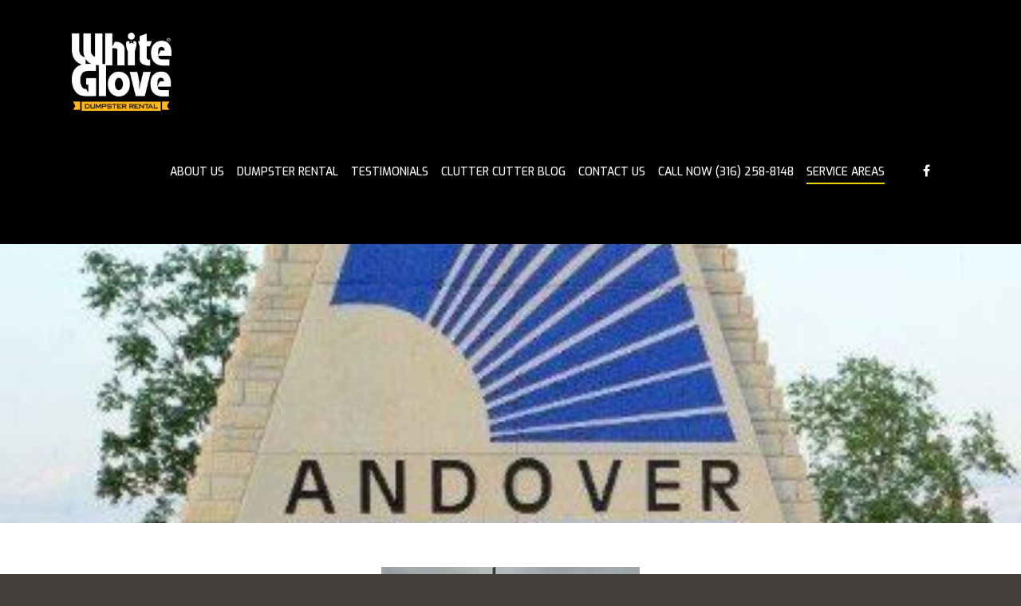

--- FILE ---
content_type: text/html; charset=UTF-8
request_url: https://wichitajunkhauling.com/andover-ks-local-dumpster-rental/
body_size: 31305
content:
<!doctype html><html lang="en-US" class="no-js"><head><meta http-equiv="Content-Type" content="text/html; charset=UTF-8" /><meta name="viewport" content="width=device-width, initial-scale=1, maximum-scale=1, user-scalable=0" /><link rel="shortcut icon" href="https://wichitajunkhauling.com/wp-content/uploads/2018/01/Favicon.png" /><title>Andover, Ks Local Driveway Dumpster Rental - White Glove Dumpster Rental</title><style id="rocket-critical-css">.wp-block-media-text .wp-block-media-text__media{grid-area:media-text-media;margin:0}.wp-block-media-text .wp-block-media-text__content{word-break:break-word;grid-area:media-text-content;padding:0 8% 0 8%}*{-webkit-box-sizing:border-box;-moz-box-sizing:border-box;box-sizing:border-box}.container{margin:0 auto;position:relative}.container{max-width:880px}.row{position:relative}.row:after,.col:after{content:"";display:block;height:0;clear:both;visibility:hidden}.row{padding-bottom:24px}.col{position:relative;display:block;float:left;width:100%}@media (min-width:690px){.col{margin-right:2%}.wpb_column{margin-right:0px}}.col.col_last{margin-right:0}.col:last-child{margin-right:0}@media (min-width:690px){.span_3{width:23.5%}.span_9{width:74.5%}.span_12{width:100%}}html,body,div,span,img,strong,h1,p,a,ul,li,form,label{vertical-align:baseline;font-family:inherit;font-weight:inherit;font-style:inherit;font-size:100%;outline:0;padding:0;margin:0;border:0}:focus{outline:0}html{overflow-x:hidden;overflow-y:scroll;max-width:100%}body{max-width:100%;overflow-x:hidden;background:white;font-family:'Open Sans',sans-serif;color:#676767;position:relative}ul{list-style:none}input[type=text]::-ms-clear{display:none}header,nav{display:block}@font-face{font-family:'Open Sans';src:url(https://wichitajunkhauling.com/wp-content/themes/salient/css/fonts/OpenSans-Light-webfont.eot);src:url(https://wichitajunkhauling.com/wp-content/themes/salient/css/fonts/OpenSans-Light-webfont.eot?#iefix) format('embedded-opentype'),url(https://wichitajunkhauling.com/wp-content/themes/salient/css/fonts/OpenSans-Light-webfont.woff) format('woff'),url(https://wichitajunkhauling.com/wp-content/themes/salient/css/fonts/OpenSans-Light-webfont.ttf) format('truetype'),url(https://wichitajunkhauling.com/wp-content/themes/salient/css/fonts/OpenSans-Light-webfont.svg#OpenSansLight) format('svg');font-weight:300;font-style:normal}@font-face{font-family:'Open Sans';src:url(https://wichitajunkhauling.com/wp-content/themes/salient/css/fonts/OpenSans-Regular-webfont.eot);src:url(https://wichitajunkhauling.com/wp-content/themes/salient/css/fonts/OpenSans-Regular-webfont.eot?#iefix) format('embedded-opentype'),url(https://wichitajunkhauling.com/wp-content/themes/salient/css/fonts/OpenSans-Regular-webfont.woff) format('woff'),url(https://wichitajunkhauling.com/wp-content/themes/salient/css/fonts/OpenSans-Regular-webfont.ttf) format('truetype'),url(https://wichitajunkhauling.com/wp-content/themes/salient/css/fonts/OpenSans-Regular-webfont.svg#OpenSansRegular) format('svg');font-weight:400;font-style:normal}@font-face{font-family:'Open Sans';src:url(https://wichitajunkhauling.com/wp-content/themes/salient/css/fonts/OpenSans-Semibold-webfont.eot);src:url(https://wichitajunkhauling.com/wp-content/themes/salient/css/fonts/OpenSans-Semibold-webfont.eot?#iefix) format('embedded-opentype'),url(https://wichitajunkhauling.com/wp-content/themes/salient/css/fonts/OpenSans-Semibold-webfont.woff) format('woff'),url(https://wichitajunkhauling.com/wp-content/themes/salient/css/fonts/OpenSans-Semibold-webfont.ttf) format('truetype'),url(https://wichitajunkhauling.com/wp-content/themes/salient/css/fonts/OpenSans-Semibold-webfont.svg#OpenSansSemibold) format('svg');font-weight:600;font-style:normal}@font-face{font-family:'Open Sans';src:url(https://wichitajunkhauling.com/wp-content/themes/salient/css/fonts/OpenSansBold-webfont.eot);src:url(https://wichitajunkhauling.com/wp-content/themes/salient/css/fonts/OpenSansBold-webfont.eot?#iefix) format('embedded-opentype'),url(https://wichitajunkhauling.com/wp-content/themes/salient/css/fonts/OpenSansBold-webfont.woff) format('woff'),url(https://wichitajunkhauling.com/wp-content/themes/salient/css/fonts/OpenSansBold-webfont.ttf) format('truetype'),url(https://wichitajunkhauling.com/wp-content/themes/salient/css/fonts/OpenSansBold-webfont.svg#OpenSansBold) format('svg');font-weight:700;font-style:normal}body{font-size:14px;-webkit-font-smoothing:antialiased;font-family:'Open Sans';font-weight:400;background-color:#1C1C1C;line-height:26px}p{-webkit-font-smoothing:subpixel-antialiased}.container-wrap{background-color:#f8f8f8;position:relative;z-index:10;margin-top:-55px;padding-top:93px;padding-bottom:40px}body[data-header-resize="0"] .container-wrap{margin-top:0px;padding-top:40px}body[data-smooth-scrolling="0"]{overflow:hidden}#ajax-loading-screen{background-color:#fff;width:100%;height:100%;position:fixed;top:0;left:0;display:none;z-index:1000000000}#ajax-loading-screen .loading-icon{background-repeat:no-repeat;background-position:center center;display:block;position:absolute;opacity:0;top:0;left:0;width:100%;height:100%}.loading-icon .material-icon .spinner{width:60px;height:60px;position:absolute;top:0;left:0;right:0;bottom:0;margin:auto}.loading-icon .material-icon .spinner{-webkit-animation:material-rotate-all 1s linear infinite;animation:material-rotate-all 1s linear infinite}.loading-icon .material-icon .spinner .right-side,.loading-icon .material-icon .spinner .left-side{-webkit-animation:material-fade-in-first 1.2s linear infinite alternate;animation:material-fade-in-first 1.2s linear infinite alternate}.loading-icon .material-icon .spinner.color-2 .right-side,.loading-icon .material-icon .spinner.color-2 .left-side{-webkit-animation:material-fade-in-second 1.2s linear infinite alternate;animation:material-fade-in-second 1.2s linear infinite alternate}.loading-icon .material-icon .right-side,.loading-icon .material-icon .left-side{width:50%;height:100%;position:absolute;top:0;overflow:hidden}.loading-icon .material-icon .left-side{left:0}.loading-icon .material-icon .right-side{right:0}.loading-icon .material-icon .bar{width:100%;height:100%;-moz-border-radius:200px 0 0 200px;-webkit-border-radius:200px;border-radius:200px 0 0 200px;border:6px solid #666;position:relative}.loading-icon .material-icon .bar:after{content:"";width:6px;height:6px;display:block;background:#666;position:absolute;-moz-border-radius:6px;-webkit-border-radius:6px;border-radius:6px}.loading-icon .material-icon .right-side .bar{-moz-border-radius:0 200px 200px 0;-webkit-border-radius:0;border-radius:0 200px 200px 0;border-left:none;-webkit-transform:rotate(-10deg);-webkit-transform-origin:left center;transform:rotate(-10deg);transform-origin:left center;-webkit-animation:material-rotate-right 0.75s linear infinite alternate;animation:material-rotate-right 0.75s linear infinite alternate}.loading-icon .material-icon .right-side .bar:after{bottom:-6px;left:-3px}.loading-icon .material-icon .left-side .bar{border-right:none;-webkit-transform:rotate(10deg);transform:rotate(10deg);-webkit-transform-origin:right center;transform-origin:right center;-webkit-animation:material-rotate-left 0.75s linear infinite alternate;animation:material-rotate-left 0.75s linear infinite alternate}.loading-icon .material-icon .left-side .bar:after{bottom:-6px;right:-3px}@keyframes material-rotate-left{to{transform:rotate(30deg)}from{transform:rotate(175deg)}}@keyframes material-rotate-right{from{transform:rotate(-175deg)}to{transform:rotate(-30deg)}}@keyframes material-rotate-all{from{transform:rotate(0deg)}to{transform:rotate(-360deg)}}@keyframes material-fade-in-first{from{opacity:1}to{opacity:0}}@keyframes material-fade-in-second{from{opacity:0}to{opacity:1}}.loading-icon .material-icon{top:50%;height:65px;width:65px;position:relative;margin:-32px auto 0 auto;display:block}.container-wrap .row>.wpb_row:last-child{margin-bottom:0px!important}.wpb_row,.wpb_content_element{margin-bottom:35px}a{color:#27CFC3;text-decoration:none}h1{font-size:54px;line-height:62px;margin-bottom:7px}h1{color:#444;letter-spacing:0px;font-weight:normal;-webkit-font-smoothing:antialiased;font-family:'Open Sans';font-weight:600}strong{font-family:'Open Sans';font-weight:600}p{padding-bottom:27px}.container .row:last-child{padding-bottom:0px}.wpb_wrapper>div{margin-bottom:24px}.main-content ul{margin-left:30px;margin-bottom:30px}.main-content ul li{list-style:disc;list-style-position:outside}#header-space{height:90px}#header-outer{width:100%;top:0px;left:0px;position:fixed;padding:28px 0px 0px 0px;background-color:#fff;z-index:9999}#header-outer[data-permanent-transparent="false"]{overflow:visible!important}header#top #logo{width:auto;max-width:none;display:block;line-height:22px;font-size:22px;letter-spacing:-1.5px;color:#444;font-family:'Open Sans';font-weight:600}header#top #logo .starting-logo{position:absolute;top:0;opacity:0;left:0}header#top #logo img{text-indent:-9999px;max-width:none;width:auto;margin-bottom:0px;display:block}header#top{position:relative;z-index:9998;width:100%}header#top .container .row{padding-bottom:0px}header#top nav>ul{float:right;overflow:visible!important;min-height:1px;line-height:1px}body.ascend #header-outer[data-full-width="false"] header#top nav>ul.buttons{margin-left:15px}#header-outer header#top nav>ul.buttons{right:0;height:100%;overflow:hidden!important}header#top nav ul li{float:right}header#top nav>ul>li{float:left}header#top nav>ul>li>a{padding:0px 10px 0px 10px;display:block;color:#676767;font-size:12px;line-height:20px}body[data-header-search="false"][data-full-width-header="false"] #header-outer[data-lhe="animated_underline"][data-format="default"][data-cart="false"] header#top nav>ul>li:last-child>a{margin-right:0!important}#header-outer[data-lhe="animated_underline"] header#top nav>ul>li:not([class*="button_"])>a:after{position:absolute;display:block;bottom:-6px;left:0;width:100%;-ms-transform:scaleX(0);-webkit-transform:scaleX(0);transform:scaleX(0);border-top:2px solid #000;content:'';padding-bottom:inherit}#header-outer[data-lhe="animated_underline"] header#top nav>ul>li>a{padding-left:0;padding-right:0;margin-right:10px;margin-left:10px}header#top nav ul li a{color:#888}header#top .span_9{position:static!important}#header-outer #social-in-menu i{font-size:16px!important;color:inherit!important;background-color:transparent;text-align:center;line-height:24px;height:22px;width:34px}#header-outer #social-in-menu a{display:inline-block;margin-right:0;margin-left:0;overflow:hidden}#header-outer #social-in-menu a i:after{position:absolute;top:100%;left:0;-webkit-transform:translate3d(0,0,0);-moz-transform:translate3d(0,0,0);transform:translate3d(0,0,0);width:100%}#header-outer #social-in-menu a i:before{width:100%}#header-outer #social-in-menu [class*="fa-"]:after{text-decoration:inherit;display:block;speak:none}#header-outer #social-in-menu i.fa-facebook{width:28px}#header-outer #social-in-menu .fa-facebook:after{content:"\f09a"}#header-outer[data-format="default"] #social-in-menu{margin:0 0 0 30px}#header-outer[data-lhe="animated_underline"] header#top nav>ul>li#social-in-menu>a{margin-left:0!important;margin-right:0!important;padding-right:0!important;padding-left:0!important}header#top #toggle-nav{position:relative;right:0}header#top .span_9>.slide-out-widget-area-toggle{display:none;position:absolute;right:0px;top:50%;margin-bottom:10px;margin-top:-5px;z-index:10000;transform:translateY(-50%);-webkit-transform:translateY(-50%)}header#top #toggle-nav i{background-color:transparent!important;color:#a9a9a9;line-height:34px;font-size:18px;width:18px}header#top #toggle-nav i{font-size:16px}#header-outer .row .col.span_3,#header-outer .row .col.span_9{width:auto}#header-outer .row .col.span_9{float:right}.row .col img{margin-bottom:15px;max-width:100%;height:auto}.row .col img:not([srcset]){width:auto}#mobile-menu{position:relative;top:0px;display:none;background-color:#1F1F1F;padding:0px;z-index:100000}#mobile-menu .container>ul>li:first-child{padding-top:10px}#mobile-menu .container>ul>li:last-child{padding-bottom:10px}#mobile-menu ul li a{border-bottom:1px dotted rgba(255,255,255,0.2);color:rgba(255,255,255,0.6);font-size:12px;display:block;position:relative;padding:16px 0!important}#mobile-menu #mobile-search{margin:10px 0px 0px 0px}#mobile-menu input[type=text]{margin-top:15px;margin-bottom:15px;background-color:#171717;color:rgba(255,255,255,0.7);padding:15px 15px 15px 40px!important;border:0px!important;border-bottom:1px solid #2e2e2e!important;border-radius:2px 2px 2px 2px;-moz-border-radius:2px 2px 2px 2px;-o-border-radius:2px 2px 2px 2px;-webkit-border-radius:2px 2px 2px 2px;box-shadow:0px 1px 3px rgba(0,0,0,0.7) inset;-moz-box-shadow:0px 1px 3px rgba(0,0,0,0.7) inset;-webkit-box-shadow:0px 1px 3px rgba(0,0,0,0.7) inset;-o-box-shadow:0px 1px 3px rgba(0,0,0,0.7) inset;background-image:url(https://wichitajunkhauling.com/wp-content/themes/salient/img/icons/mag-glass-mobile.png);background-repeat:no-repeat;background-position:15px center}@media only screen and (-o-min-device-pixel-ratio:3/2),only screen and (-webkit-min-device-pixel-ratio:1.5),only screen and (min-device-pixel-ratio:1.5),only screen and (min-resolution:144dpi){#mobile-menu input[type=text]{background-size:14px 14px;background-image:url(https://wichitajunkhauling.com/wp-content/themes/salient/img/icons/mag-glass-mobile@2x.png)!important}}.wpb_column{background-position:center}body .wpb_text_column{margin-bottom:0px}.sf-menu{line-height:1}.sf-menu li{float:left;position:relative}.sf-menu{float:left;margin-bottom:30px}.sf-menu,.sf-menu *{list-style:none outside none;margin:0;padding:0;z-index:10}.sf-menu{line-height:1}.sf-menu li{float:left;line-height:0px!important;font-size:12px!important;position:relative}.sf-menu a{display:block;position:relative}.sf-menu{float:right}.sf-menu a{margin:0 1px;padding:0.75em 1em 32px;text-decoration:none}.wpb_row>.span_12{z-index:10;margin-bottom:0px!Important}.wpb_row>.span_12>.column_container:last-child{margin-bottom:0px!Important}#to-top{display:block;position:fixed;text-align:center;line-height:12px!important;right:17px;bottom:-30px;color:#fff;border-radius:2px;-moz-border-radius:2px;-webkit-border-radius:2px;-o-border-radius:2px;z-index:9994;height:29px;width:29px;background-color:rgba(0,0,0,0.25);background-repeat:no-repeat;background-position:center}#to-top i{line-height:29px!important;width:29px!important;height:29px!important;font-size:14px!important;top:0px!important;left:0px!important;text-align:center!important;position:relative;z-index:10;background-color:transparent!important}[class*="fa-"]{display:inline-block;font-size:16px;width:32px;height:32px;line-height:32px;top:-2px;word-spacing:1px;position:relative;text-align:center;vertical-align:middle;max-width:100%}@media all and (-ms-high-contrast:none){*::-ms-backdrop{width:100%}}.wpb_row{position:relative}.wpb_row .row-bg{position:absolute;top:0;left:0;width:100%;height:100%;background-size:cover;-moz-background-size:cover;-webkit-background-size:cover}.wpb_row .row-bg-wrap:after{display:block;position:absolute;top:0;left:0;width:100%;height:100%;content:' ';z-index:2}.wpb_row .row-bg-wrap .inner-wrap{overflow:hidden;width:100.1%;height:100.1%;position:absolute;z-index:1;top:0;left:0}.wpb_row .row-bg-wrap .inner-wrap{height:100%}body[data-slide-out-widget-area-style="fullscreen-alt"] #header-outer{border-bottom-color:transparent}.lines-button{line-height:0px!important;top:9px;position:relative;font-size:0px!important;display:block}.lines{display:block;width:1.4rem;height:3px;background-color:#ecf0f1;position:relative}.lines:before,.lines:after{display:block;width:1.4rem;height:3px;background:#ecf0f1;position:absolute;left:0;content:'';-webkit-transform-origin:0.142rem center;transform-origin:0.142rem center}.lines:before{top:6px}.lines:after{top:-6px}.slide-out-widget-area-toggle[data-icon-animation="simple-transform"] .lines-button:after{height:2px;background-color:rgba(0,0,0,0.4);display:inline-block;width:1.4rem;height:2px;position:absolute;left:0;top:0px;content:'';transform:scale(1,1);-webkit-transform:scale(1,1)}.slide-out-widget-area-toggle.mobile-icon .lines-button.x2 .lines:before,.slide-out-widget-area-toggle.mobile-icon .lines-button.x2 .lines:after,.slide-out-widget-area-toggle[data-icon-animation="simple-transform"].mobile-icon .lines-button:after{background-color:#999}body #header-outer .lines-button{top:9px!important}body.ascend[data-is="minimal"] #header-outer[data-has-menu="true"] .lines-button{top:10px!important}.slide-out-widget-area-toggle[data-icon-animation="simple-transform"].mobile-icon .lines-button:after{top:0px!important}.slide-out-widget-area-toggle[data-icon-animation="simple-transform"].mobile-icon .lines{background-color:transparent!important}.slide-out-widget-area-toggle.mobile-icon .lines-button:after,.slide-out-widget-area-toggle.mobile-icon .lines:before,.slide-out-widget-area-toggle.mobile-icon .lines:after{height:2px!important;width:22px!important}.lines-button.x2 .lines:before,.lines-button.x2 .lines:after{-webkit-transform-origin:50% 50%;transform-origin:50% 50%}.slide-out-widget-area-toggle a>span{-webkit-transform-origin:center;transform-origin:center;display:block;height:21px}.slide-out-widget-area-toggle.mobile-icon a>span{height:20px}input[type=text]{padding:10px;width:100%;font-size:12px;font-family:inherit;line-height:22px;color:#555;background-color:#efefef;border:none}label span{color:#27CFC3}body[data-form-style="minimal"] input[type="text"]{background-color:transparent;box-shadow:none;-webkit-box-shadow:none;border:none;position:relative;margin:0;font-size:14px;padding-top:13px!important;padding-bottom:13px!important;padding-left:0!important;padding-right:0!important}body[data-form-style="minimal"] .textareahiddendiv{display:none;white-space:pre-wrap;word-wrap:break-word;overflow-wrap:break-word;padding-top:1.2rem}body[data-form-style="minimal"] .minimal-form-input label:before,body[data-form-style="minimal"] .minimal-form-input label:after{content:'';position:absolute;bottom:0;left:0;width:100%;display:block;height:3px;border-bottom:1px solid #e0e0e0}body[data-form-style="minimal"] .minimal-form-input label:after{display:block;border-bottom:2px solid #27CFC3;-webkit-transform:translate3d(-101%,0,0);transform:translate3d(-101%,0,0);bottom:0px}body[data-form-style="minimal"] .minimal-form-input{position:relative;padding-top:35px;box-sizing:content-box;-webkit-box-sizing:content-box;-moz-box-sizing:content-box;display:inline-block;width:100%}body[data-form-style="minimal"] .minimal-form-input label{position:absolute;width:100%;height:100%;top:0;left:0;overflow:hidden;display:inline-block;margin:0!important}body[data-form-style="minimal"] .minimal-form-input label span.text{position:absolute;top:50%;left:0;font-size:14px;margin-top:17px;transform:translateY(-50%);-webkit-transform:translateY(-50%);color:#acacac!important}body[data-form-style="minimal"] .minimal-form-input label span.text .text-inner{color:#acacac!important;display:inline-block}body[data-form-style="minimal"] input::-webkit-input-placeholder{color:transparent}body[data-form-style="minimal"] input::-moz-placeholder{color:transparent}body[data-form-style="minimal"] input:-moz-placeholder{color:transparent}body[data-form-style="minimal"] input:-ms-input-placeholder{color:transparent}body[data-is="minimal"] .lines,body[data-is="minimal"] .lines:before,body[data-is="minimal"] .lines:after{height:2px}body,#header-outer{padding-right:0px!Important}#header-outer header#top nav{display:block!important}.container-wrap{margin-top:-100px}.span_3{width:23.5%}.span_9{width:74.5%}.span_12{width:100%}@media only screen and (min-width:1300px){.container{max-width:1100px}}@media only screen and (min-width:1000px) and (max-width:1300px){header#top nav>ul>li>a{padding-left:8px}}@media only screen and (max-width:1020px){#to-top:not(.mobile-enabled){display:none!important}}@media only screen and (min-device-width:481px) and (max-device-width:1025px) and (orientation:landscape){#to-top{display:none!important}.wpb_row .row-bg{margin-top:0!important;height:100%!important;transform:none!important;-webkit-transform:none!important;background-attachment:scroll!important}}@media only screen and (min-width:690px) and (max-width:1000px){.span_3,.span_9,.span_12{width:100%;margin-left:0px}.col,body .vc_row-fluid .wpb_column{margin-bottom:25px}body .vc_row-fluid .wpb_column,body .vc_row-fluid .vc_col-sm-2,body .vc_row-fluid .vc_col-sm-8{width:100%;margin-right:0px!important;margin-left:0px}body .vc_row-fluid .vc_col-sm-2{width:31.2%;margin-left:3.1%}.vc_row-fluid .vc_col-sm-2[class*="vc_col-sm-"]:first-child:not([class*="offset"]){margin-left:0}.container{max-width:600px}}@media only screen and (max-width:690px){.vc_row-fluid [class*="vc_col-"]{width:100%}body .vc_row-fluid .wpb_column{width:100%;margin-right:0px!important;margin-left:0px;margin-bottom:25px}body .vc_row-fluid .vc_col-sm-2{width:48%;margin-left:4%}.vc_row-fluid .vc_col-sm-2[class*="vc_col-sm-"]:first-child:not([class*="offset"]),.vc_row-fluid .vc_col-sm-2[class*="vc_col-sm-"]:nth-child(2n+3):not([class*="offset"]){margin-left:0}.container{max-width:320px!important}.col{margin-bottom:25px}#header-outer .col{margin-bottom:0px}}@media only screen and (max-width:321px){.container{max-width:300px!important}}@media only screen and (min-width:480px) and (max-width:690px){body .container{max-width:420px!important}}@media only screen and (min-width:1px) and (max-width:1000px){.wpb_row .row-bg{margin-top:0!important;height:100%!important;transform:none!important;-webkit-transform:none!important;background-attachment:scroll!important;background-position:50%!important}body:not(.material) header#top #logo{margin-top:7px!important}.container-wrap{z-index:11}body header#top #logo img,#header-outer[data-permanent-transparent="false"] #logo .dark-version{height:24px!important;margin-top:-3px!important;top:3px;position:relative}#header-outer{position:relative!important;padding-top:12px!important;margin-bottom:0px}#header-outer #logo{top:6px!important;left:6px!important}#header-space{display:none!important}header#top #toggle-nav,header#top .span_9>.slide-out-widget-area-toggle{display:block!important}header#top .col.span_3{position:absolute;left:0px;top:0px;z-index:1000;width:85%!important}header#top .col.span_9{margin-left:0px;min-height:48px;margin-bottom:0px;width:100%!important;float:none;z-index:100;position:relative}body #header-outer .slide-out-widget-area-toggle .lines-button,body #header-outer .slide-out-widget-area-toggle .lines,body #header-outer .slide-out-widget-area-toggle .lines:before,body #header-outer .slide-out-widget-area-toggle .lines:after{width:22px!important}body #header-outer .slide-out-widget-area-toggle[data-icon-animation="simple-transform"].mobile-icon .lines:after{top:-6px!important}body #header-outer .slide-out-widget-area-toggle[data-icon-animation="simple-transform"].mobile-icon .lines:before{top:6px!important}#header-outer header#top nav>ul{width:100%;padding:15px 0px 25px 0px!important;margin:0px auto 0px auto!important;float:none!important;z-index:100000;position:relative}#header-outer header#top nav{background-color:#1F1F1F;margin-left:-250px!important;margin-right:-250px!important;padding:0px 250px 0px 250px;top:48px;margin-bottom:75px;display:none!important;position:relative;z-index:100000}header#top nav>ul li{display:block;width:100%;float:none!important;margin-left:0px!important}#header-outer header#top nav>ul{overflow:hidden!important}header#top .sf-menu a{color:rgba(255,255,255,0.6)!important;font-size:12px;border-bottom:1px dotted rgba(255,255,255,0.3);padding:16px 0px 16px 0px!important;background-color:transparent!important}header#top nav>ul>li>a{padding:16px 0px!important;border-bottom:1px solid #ddd}header#top,#header-outer:not([data-permanent-transparent="1"]){height:auto!important}.main-content>div{padding-bottom:0px}}@media screen and (max-width:782px){body{position:static}}@media only screen and (min-width:1600px){body:after{content:'five';display:none}}@media only screen and (min-width:1300px) and (max-width:1600px){body:after{content:'four';display:none}}@media only screen and (min-width:990px) and (max-width:1300px){body:after{content:'three';display:none}}@media only screen and (min-width:470px) and (max-width:990px){body:after{content:'two';display:none}}@media only screen and (max-width:470px){body:after{content:'one';display:none}}.ascend .container-wrap{background-color:#f6f6f6}.ascend{background-color:#252525}#to-top{border-radius:0!important;box-shadow:none}.vc_column-inner::after,.vc_row:after{clear:both}.container:before,.container:after,.row:before,.row:after,.vc_row:before,.vc_row:after{content:" ";display:table}.container:after,.row:after,.vc_row:after{clear:both}.vc_row:after,.vc_row:before{content:" ";display:table}.vc_row-fluid::before,.vc_row-fluid::after{content:"";display:table}.vc_row-fluid::after{clear:both}.vc_col-sm-2,.vc_col-sm-8{position:relative;min-height:1px;margin-left:2.1%;box-sizing:border-box}.vc_row-fluid [class*="vc_col-"]:first-child:not([class*="offset"]){margin-left:0}@media (min-width:1000px){.vc_col-sm-2,.vc_col-sm-8{float:left}body .vc_row-fluid .vc_col-sm-8{width:65.95744680199999%}body .vc_row-fluid .vc_col-sm-2{width:14.89361702%}}.wpb_content_element{margin-bottom:35px}</style><link rel="preload" href="https://wichitajunkhauling.com/wp-content/cache/min/1/859ce95ea4349f784fbc3a9b5580bab0.css" as="style" onload="this.onload=null;this.rel='stylesheet'" data-minify="1" /><meta name="description" content="Andover Ks Local Dumpster Rental" /><meta name="description" content="White Glove Has a Dumpster for Every Project at the Lowest Prices in Town. Fast, Friendly Service, Easy 24/7 Online Booking. Call or Book Today!"/><meta name="robots" content="max-snippet:-1, max-image-preview:large, max-video-preview:-1"/><link rel="canonical" href="https://wichitajunkhauling.com/andover-ks-local-dumpster-rental/" /><meta property="og:locale" content="en_US" /><meta property="og:type" content="article" /><meta property="og:title" content="Andover, Ks Local Driveway Dumpster Rental - White Glove Dumpster Rental" /><meta property="og:description" content="White Glove Has a Dumpster for Every Project at the Lowest Prices in Town. Fast, Friendly Service, Easy 24/7 Online Booking. Call or Book Today!" /><meta property="og:url" content="https://wichitajunkhauling.com/andover-ks-local-dumpster-rental/" /><meta property="og:site_name" content="White Glove Dumpster Rental" /><meta property="article:publisher" content="https://www.facebook.com/WhiteGloveDumpsterRental/" /><meta property="article:author" content="https://www.facebook.com/WhiteGloveDumpsterRental/" /><meta property="og:image" content="https://wichitajunkhauling.com/wp-content/uploads/2019/03/34690934_1177090505763997_9159191103600066560_o-1-1024x768.jpg" /><meta property="og:image:secure_url" content="https://wichitajunkhauling.com/wp-content/uploads/2019/03/34690934_1177090505763997_9159191103600066560_o-1-1024x768.jpg" /><meta name="twitter:card" content="summary" /><meta name="twitter:description" content="White Glove Has a Dumpster for Every Project at the Lowest Prices in Town. Fast, Friendly Service, Easy 24/7 Online Booking. Call or Book Today!" /><meta name="twitter:title" content="Andover, Ks Local Driveway Dumpster Rental - White Glove Dumpster Rental" /><meta name="twitter:site" content="@ICTDumpster" /><meta name="twitter:image" content="https://wichitajunkhauling.com/wp-content/uploads/2019/03/34690934_1177090505763997_9159191103600066560_o-1-1024x768.jpg" /><meta name="twitter:creator" content="@ICTDumpster" /><link rel='dns-prefetch' href='//fonts.googleapis.com' /><link rel="alternate" type="application/rss+xml" title="White Glove Dumpster Rental &raquo; Feed" href="https://wichitajunkhauling.com/feed/" /><style type="text/css">img.wp-smiley,img.emoji{display:inline!important;border:none!important;box-shadow:none!important;height:1em!important;width:1em!important;margin:0 .07em!important;vertical-align:-0.1em!important;background:none!important;padding:0!important}</style> <!--[if lt IE 9]>
<link rel='stylesheet' id='nectar-ie8-css'  href='https://wichitajunkhauling.com/wp-content/themes/salient/css/ie8.css?ver=5.3.20' type='text/css' media='all' />
<![endif]--><link rel='preload' id='redux-google-fonts-salient_redux-css' href='https://fonts.googleapis.com/css?family=Exo%3A500%2C300%2C800%2C400%2C600&#038;subset=latin-ext&#038;ver=1685560334' as="style" onload="this.onload=null;this.rel='stylesheet'" type='text/css' media='all' /> <script type='text/javascript' src='https://wichitajunkhauling.com/wp-content/cache/busting/1/wp-includes/js/jquery/jquery-1.12.4-wp.js'></script>  <link rel='https://api.w.org/' href='https://wichitajunkhauling.com/wp-json/' /><link rel="EditURI" type="application/rsd+xml" title="RSD" href="https://wichitajunkhauling.com/xmlrpc.php?rsd" /><link rel="wlwmanifest" type="application/wlwmanifest+xml" href="https://wichitajunkhauling.com/wp-includes/wlwmanifest.xml" /><link rel='shortlink' href='https://wichitajunkhauling.com/?p=1078' /><link rel="alternate" type="application/json+oembed" href="https://wichitajunkhauling.com/wp-json/oembed/1.0/embed?url=https%3A%2F%2Fwichitajunkhauling.com%2Fandover-ks-local-dumpster-rental%2F" /><link rel="alternate" type="text/xml+oembed" href="https://wichitajunkhauling.com/wp-json/oembed/1.0/embed?url=https%3A%2F%2Fwichitajunkhauling.com%2Fandover-ks-local-dumpster-rental%2F&#038;format=xml" /> <style type="text/css">body{color:#353535!important}a{font-weight:700;letter-spacing:.5px}body[data-form-style="minimal"] input::webkit-input-placeholder{color:inherit!important}body[data-form-style="minimal"] input:moz-placeholder{color:inherit!important;opacity:1}body[data-form-style="minimal"] input::moz-placeholder{color:inherit!important;opacity:1}body[data-form-style="minimal"] input:ms-input-placeholder{color:inherit!important}body[data-form-style="minimal"] input::ms-input-placeholder{color:inherit!important}body[data-form-style="minimal"] input::placeholder{color:inherit!important}body[data-form-style="minimal"] .minimal-form-input label span.text .text-inner{color:#000!important}.home input,.home textarea,.validation_error,.validation_message,.gform_wrapper li.gfield_error div.ginput_complex.ginput_container label,.gform_wrapper li.gfield_error ul.gfield_checkbox,.gform_wrapper li.gfield_error ul.gfield_radio,.gform_wrapper .gfield_error .gfield_label{color:#FFF!important}body[data-form-style="minimal"] select{margin-top:30px}body[data-form-style="minimal"] #field_6_9 .minimal-form-input label span.text{top:30%}body[data-form-style="minimal"] .minimal-form-input label span.text .text-inner{font-size:18px!important}.bup-front-cont .bup-book-steps-cont .bup-cart-step-active,.bup-button-submit{background-color:#a5bf6e}.bup-button-submit:hover,.bup-button-submit:active,.bup-button-submit:focus,ul.bup-time-slots-available-list .bup-button:hover{background-color:#353535;color:#FFF}body[data-form-style="minimal"] .bup-front-cont .minimal-form-input{padding-top:0}#bup-start-date{padding:10px!important;width:100%!important}.container-wrap .bup-field-value input[type="text"],body[data-form-style="minimal"] .bup-front-cont textarea{padding:10px!important}.bup-time-slots-available-list{text-align:center}.bup-btn-book-app-li{display:inline-table}ul.bup-time-slots-available-list .bup-button{background-color:#a5bf6e}.bup-front-cont .bup-button-submit-changes{border:0;color:#FFF;background-color:#a5bf6e}.bup-front-cont .bup-button-submit-changes:hover{border:0;color:#FFF;background-color:#353535}#menu-footer li{display:inline-table;margin:0 10px 0 10px}#menu-footer li a:hover{color:#000!important}</style>  <script type="application/ld+json">[{"@context":"http:\/\/schema.org\/","@type":"WPHeader","url":"https:\/\/wichitajunkhauling.com\/andover-ks-local-dumpster-rental\/","headline":"Andover, Ks Local Driveway Dumpster Rental","description":"White Glove Dumpster Rental Andover, Ks White Glove has 4 driveway friendly dumpsters, perfect for any project. Booking..."},{"@context":"http:\/\/schema.org\/","@type":"WPFooter","url":"https:\/\/wichitajunkhauling.com\/andover-ks-local-dumpster-rental\/","headline":"Andover, Ks Local Driveway Dumpster Rental","description":"White Glove Dumpster Rental Andover, Ks White Glove has 4 driveway friendly dumpsters, perfect for any project. Booking...","copyrightYear":"2019"}]</script>  <script type="application/ld+json">{"@context":"https:\/\/schema.org\/","@type":"Article","mainEntityOfPage":{"@type":"WebPage","@id":"https:\/\/wichitajunkhauling.com\/andover-ks-local-dumpster-rental\/"},"url":"https:\/\/wichitajunkhauling.com\/andover-ks-local-dumpster-rental\/","headline":"Andover, Ks Local Driveway Dumpster Rental","datePublished":"2019-03-01T14:55:51-06:00","dateModified":"2019-05-27T15:00:05-05:00","publisher":{"@type":"Organization","@id":"https:\/\/wichitajunkhauling.com\/#organization","name":"White Glove Dumpster Rental","logo":{"@type":"ImageObject","url":"https:\/\/wichitajunkhauling.com\/wp-content\/uploads\/2019\/02\/WG-Horizontal-logo-600wide.jpg","width":600,"height":60}},"image":{"@type":"ImageObject","url":"https:\/\/wichitajunkhauling.com\/wp-content\/uploads\/2019\/03\/34690934_1177090505763997_9159191103600066560_o-1-1024x768.jpg","width":696,"height":"243"},"description":"White Glove Dumpster Rental Andover, Ks White Glove has 4 driveway friendly dumpsters, perfect for any project. Booking a dumpster has never been easier, call now for fast, friendly customer service . Price shopping? White Glove has the lowest flat rates in town, click here to see a comparison","author":{"@type":"Person","name":"White Glove","url":"https:\/\/wichitajunkhauling.com\/author\/whiteglove\/","image":{"@type":"ImageObject","url":"https:\/\/secure.gravatar.com\/avatar\/cb3851cd931ffe40f1d1765b0d587d8a?s=96&d=mm&r=g","height":96,"width":96},"sameAs":["http:\/\/www.wichitajunkhauling.com","https:\/\/www.facebook.com\/WhiteGloveDumpsterRental\/","https:\/\/twitter.com\/ICTDumpster"]},"video":[null],"audio":[null]}</script> <style type="text/css">body a{color:#a5bf6e}#header-outer:not([data-lhe="animated_underline"]) header#top nav>ul>li>a:hover,#header-outer:not([data-lhe="animated_underline"]) header#top nav .sf-menu>li.sfHover>a,header#top nav>ul>li.button_bordered>a:hover,#header-outer:not([data-lhe="animated_underline"]) header#top nav .sf-menu li.current-menu-item>a,header#top nav .sf-menu li.current_page_item>a .sf-sub-indicator i,header#top nav .sf-menu li.current_page_ancestor>a .sf-sub-indicator i,#header-outer:not([data-lhe="animated_underline"]) header#top nav .sf-menu li.current_page_ancestor>a,#header-outer:not([data-lhe="animated_underline"]) header#top nav .sf-menu li.current-menu-ancestor>a,#header-outer:not([data-lhe="animated_underline"]) header#top nav .sf-menu li.current_page_item>a,body header#top nav .sf-menu li.current_page_item>a .sf-sub-indicator [class^="icon-"],header#top nav .sf-menu li.current_page_ancestor>a .sf-sub-indicator [class^="icon-"],.sf-menu li ul li.sfHover>a .sf-sub-indicator [class^="icon-"],#header-outer:not(.transparent) #social-in-menu a i:after,.testimonial_slider[data-rating-color="accent-color"] .star-rating .filled:before,ul.sf-menu>li>a:hover>.sf-sub-indicator i,ul.sf-menu>li>a:active>.sf-sub-indicator i,ul.sf-menu>li.sfHover>a>.sf-sub-indicator i,.sf-menu ul li.current_page_item>a,.sf-menu ul li.current-menu-ancestor>a,.sf-menu ul li.current_page_ancestor>a,.sf-menu ul a:focus,.sf-menu ul a:hover,.sf-menu ul a:active,.sf-menu ul li:hover>a,.sf-menu ul li.sfHover>a,.sf-menu li ul li a:hover,.sf-menu li ul li.sfHover>a,#footer-outer a:hover,.recent-posts .post-header a:hover,article.post .post-header a:hover,article.result a:hover,article.post .post-header h2 a,.single article.post .post-meta a:hover,.comment-list .comment-meta a:hover,label span,.wpcf7-form p span,.icon-3x[class^="icon-"],.icon-3x[class*=" icon-"],.icon-tiny[class^="icon-"],body .circle-border,article.result .title a,.home .blog-recent:not([data-style="list_featured_first_row"]) .col .post-header a:hover,.home .blog-recent .col .post-header h3 a,#single-below-header a:hover,header#top #logo:hover,.sf-menu>li.current_page_ancestor>a>.sf-sub-indicator [class^="icon-"],.sf-menu>li.current-menu-ancestor>a>.sf-sub-indicator [class^="icon-"],body #mobile-menu li.open>a [class^="icon-"],.pricing-column h3,.pricing-table[data-style="flat-alternative"] .pricing-column.accent-color h4,.pricing-table[data-style="flat-alternative"] .pricing-column.accent-color .interval,.comment-author a:hover,.project-attrs li i,#footer-outer #copyright li a i:hover,.col:hover>[class^="icon-"].icon-3x.accent-color.alt-style.hovered,.col:hover>[class*=" icon-"].icon-3x.accent-color.alt-style.hovered,#header-outer .widget_shopping_cart .cart_list a,.woocommerce .star-rating,.woocommerce-page table.cart a.remove,.woocommerce form .form-row .required,.woocommerce-page form .form-row .required,body #header-secondary-outer #social a:hover i,.woocommerce ul.products li.product .price,body .twitter-share:hover i,.twitter-share.hovered i,body .linkedin-share:hover i,.linkedin-share.hovered i,body .google-plus-share:hover i,.google-plus-share.hovered i,.pinterest-share:hover i,.pinterest-share.hovered i,.facebook-share:hover i,.facebook-share.hovered i,.woocommerce-page ul.products li.product .price,.nectar-milestone .number.accent-color,header#top nav>ul>li.megamenu>ul>li>a:hover,header#top nav>ul>li.megamenu>ul>li.sfHover>a,body #portfolio-nav a:hover i,span.accent-color,.nectar-love:hover i,.nectar-love.loved i,.portfolio-items .nectar-love:hover i,.portfolio-items .nectar-love.loved i,body .hovered .nectar-love i,header#top nav ul #search-btn a:hover span,header#top nav ul .slide-out-widget-area-toggle a:hover span,body:not(.material) #search-outer #search #close a span:hover,.carousel-wrap[data-full-width="true"] .carousel-heading a:hover i,#search-outer .ui-widget-content li:hover a .title,#search-outer .ui-widget-content .ui-state-hover .title,#search-outer .ui-widget-content .ui-state-focus .title,.portfolio-filters-inline .container ul li a.active,body [class^="icon-"].icon-default-style,.single-post #single-below-header.fullscreen-header .icon-salient-heart-2,.svg-icon-holder[data-color="accent-color"],.team-member a.accent-color:hover,.ascend .comment-list .reply a,.wpcf7-form .wpcf7-not-valid-tip,.text_on_hover.product .add_to_cart_button,.blog-recent[data-style="minimal"] .col>span,.blog-recent[data-style="title_only"] .col:hover .post-header .title,.woocommerce-checkout-review-order-table .product-info .amount,.tabbed[data-style="minimal"]>ul li a.active-tab,.masonry.classic_enhanced article.post .post-meta a:hover i,.blog-recent[data-style*="classic_enhanced"] .post-meta a:hover i,.blog-recent[data-style*="classic_enhanced"] .post-meta .icon-salient-heart-2.loved,.masonry.classic_enhanced article.post .post-meta .icon-salient-heart-2.loved,.single #single-meta ul li:not(.meta-share-count):hover i,.single #single-meta ul li:not(.meta-share-count):hover a,.single #single-meta ul li:not(.meta-share-count):hover span,.single #single-meta ul li.meta-share-count .nectar-social a:hover i,#project-meta #single-meta ul li>a,#project-meta ul li.meta-share-count .nectar-social a:hover i,#project-meta ul li:not(.meta-share-count):hover i,#project-meta ul li:not(.meta-share-count):hover span,div[data-style="minimal"] .toggle:hover h3 a,div[data-style="minimal"] .toggle.open h3 a,.nectar-icon-list[data-icon-style="border"][data-icon-color="accent-color"] .list-icon-holder[data-icon_type="numerical"] span,.nectar-icon-list[data-icon-color="accent-color"][data-icon-style="border"] .content h4,body[data-dropdown-style="minimal"] #header-outer .woocommerce.widget_shopping_cart .cart_list li a.remove,body[data-dropdown-style="minimal"] #header-outer .woocommerce.widget_shopping_cart .cart_list li a.remove,.post-area.standard-minimal article.post .post-meta .date a,.post-area.standard-minimal article.post .post-header h2 a:hover,.post-area.standard-minimal article.post .more-link:hover span,.post-area.standard-minimal article.post .more-link span:after,.post-area.standard-minimal article.post .minimal-post-meta a:hover,body #pagination .page-numbers.prev:hover,body #pagination .page-numbers.next:hover,html body .woocommerce-pagination a.page-numbers:hover,body .woocommerce-pagination a.page-numbers:hover,body #pagination a.page-numbers:hover,.nectar-slide-in-cart .widget_shopping_cart .cart_list a,.sf-menu ul li.open-submenu>a,.woocommerce p.stars a:hover,.woocommerce .material.product .product-wrap .product-add-to-cart a:hover,.woocommerce .material.product .product-wrap .product-add-to-cart a:hover>span,.woocommerce-MyAccount-navigation ul li.is-active a:before,.woocommerce-MyAccount-navigation ul li:hover a:before,.woocommerce.ascend .price_slider_amount button.button[type="submit"],html .ascend.woocommerce #sidebar div ul li a:hover,html .ascend.woocommerce #sidebar div ul li.current-cat>a,.woocommerce .widget_layered_nav ul li.chosen a:after,.woocommerce-page .widget_layered_nav ul li.chosen a:after,[data-style="list_featured_first_row"] .meta-category a,body[data-form-submit="see-through"] input[type=submit],body[data-form-submit="see-through"] button[type=submit],#header-outer[data-format="left-header"] .sf-menu .sub-menu .current-menu-item>a,.nectar_icon_wrap[data-color="accent-color"] i,.nectar_team_member_close .inner:before,body[data-dropdown-style="minimal"]:not([data-header-format="left-header"]) header#top nav>ul>li.megamenu>ul>li>ul>li.has-ul>a:hover,body:not([data-header-format="left-header"]) header#top nav>ul>li.megamenu>ul>li>ul>li.has-ul>a:hover,.masonry.material .masonry-blog-item .meta-category a,.post-area.featured_img_left .meta-category a,body[data-dropdown-style="minimal"] #header-outer:not([data-format="left-header"]) header#top nav>ul>li.megamenu ul ul li.current-menu-item.has-ul>a,body[data-dropdown-style="minimal"] #header-outer:not([data-format="left-header"]) header#top nav>ul>li.megamenu ul ul li.current-menu-ancestor.has-ul>a,body .wpb_row .span_12 .portfolio-filters-inline[data-color-scheme="accent-color-underline"].full-width-section a.active,body .wpb_row .span_12 .portfolio-filters-inline[data-color-scheme="accent-color-underline"].full-width-section a:hover,.material .comment-list .reply a:hover,.related-posts[data-style="material"] .meta-category a,body[data-dropdown-style="minimal"].material:not([data-header-color="custom"]) #header-outer:not([data-format="left-header"]) header#top nav>ul>li:not(.megamenu) ul.cart_list a:hover,body.material #header-outer:not(.transparent) .cart-outer:hover .cart-menu-wrap .icon-salient-cart,.material .widget li:not(.has-img) a:hover .post-title,.material #sidebar .widget li:not(.has-img) a:hover .post-title,.material .container-wrap #author-bio #author-info a:hover,.material #sidebar .widget ul[data-style="featured-image-left"] li a:hover .post-title,body.material .tabbed[data-color-scheme="accent-color"][data-style="minimal"]:not(.using-icons)>ul li:not(.cta-button) a:hover,body.material .tabbed[data-color-scheme="accent-color"][data-style="minimal"]:not(.using-icons)>ul li:not(.cta-button) a.active-tab,body.material .widget:not(.nectar_popular_posts_widget):not(.recent_posts_extra_widget) li a:hover,.material .widget .tagcloud a,.material #sidebar .widget .tagcloud a,.single.material .post-area .content-inner>.post-tags a,.tabbed[data-style*="material"][data-color-scheme="accent-color"] ul li a:not(.active-tab):hover,body.material .nectar-button.see-through.accent-color[data-color-override="false"],div[data-style="minimal_small"] .toggle.accent-color>h3 a:hover,div[data-style="minimal_small"] .toggle.accent-color.open>h3 a,.nectar_single_testimonial[data-color="accent-color"] p span.open-quote{color:#a5bf6e!important}.col:not(.post-area):not(.span_12):not(#sidebar):hover [class^="icon-"].icon-3x.accent-color.alt-style.hovered,body .col:not(.post-area):not(.span_12):not(#sidebar):hover a [class*=" icon-"].icon-3x.accent-color.alt-style.hovered,.ascend #header-outer:not(.transparent) .cart-outer:hover .cart-menu-wrap:not(.has_products) .icon-salient-cart{color:#a5bf6e!important}.nectar_icon_wrap .svg-icon-holder[data-color="accent-color"] svg path{stroke:#a5bf6e!important}.orbit-wrapper div.slider-nav span.right,.orbit-wrapper div.slider-nav span.left,.flex-direction-nav a,.jp-play-bar,.jp-volume-bar-value,.jcarousel-prev:hover,.jcarousel-next:hover,.portfolio-items .col[data-default-color="true"] .work-item:not(.style-3) .work-info-bg,.portfolio-items .col[data-default-color="true"] .bottom-meta,.portfolio-filters a,.portfolio-filters #sort-portfolio,.project-attrs li span,.progress li span,.nectar-progress-bar span,#footer-outer #footer-widgets .col .tagcloud a:hover,#sidebar .widget .tagcloud a:hover,article.post .more-link span:hover,#fp-nav.tooltip ul li .fp-tooltip .tooltip-inner,article.post.quote .post-content .quote-inner,article.post.link .post-content .link-inner,#pagination .next a:hover,#pagination .prev a:hover,.comment-list .reply a:hover,input[type=submit]:hover,input[type="button"]:hover,#footer-outer #copyright li a.vimeo:hover,#footer-outer #copyright li a.behance:hover,.toggle.open h3 a,.tabbed>ul li a.active-tab,[class*=" icon-"],.icon-normal,.bar_graph li span,.nectar-button[data-color-override="false"].regular-button,.nectar-button.tilt.accent-color,body .swiper-slide .button.transparent_2 a.primary-color:hover,#footer-outer #footer-widgets .col input[type="submit"],.carousel-prev:hover,.carousel-next:hover,body .products-carousel .carousel-next:hover,body .products-carousel .carousel-prev:hover,.blog-recent .more-link span:hover,.post-tags a:hover,.pricing-column.highlight h3,.pricing-table[data-style="flat-alternative"] .pricing-column.highlight h3 .highlight-reason,.pricing-table[data-style="flat-alternative"] .pricing-column.accent-color:before,#to-top:hover,#to-top.dark:hover,body[data-button-style*="rounded"] #to-top:after,#pagination a.page-numbers:hover,#pagination span.page-numbers.current,.single-portfolio .facebook-share a:hover,.single-portfolio .twitter-share a:hover,.single-portfolio .pinterest-share a:hover,.single-post .facebook-share a:hover,.single-post .twitter-share a:hover,.single-post .pinterest-share a:hover,.mejs-controls .mejs-time-rail .mejs-time-current,.mejs-controls .mejs-volume-button .mejs-volume-slider .mejs-volume-current,.mejs-controls .mejs-horizontal-volume-slider .mejs-horizontal-volume-current,article.post.quote .post-content .quote-inner,article.post.link .post-content .link-inner,article.format-status .post-content .status-inner,article.post.format-aside .aside-inner,body #header-secondary-outer #social li a.behance:hover,body #header-secondary-outer #social li a.vimeo:hover,#sidebar .widget:hover [class^="icon-"].icon-3x,.woocommerce-page button.single_add_to_cart_button,article.post.quote .content-inner .quote-inner .whole-link,.masonry.classic_enhanced article.post.quote.wide_tall .post-content a:hover .quote-inner,.masonry.classic_enhanced article.post.link.wide_tall .post-content a:hover .link-inner,.iosSlider .prev_slide:hover,.iosSlider .next_slide:hover,body [class^="icon-"].icon-3x.alt-style.accent-color,body [class*=" icon-"].icon-3x.alt-style.accent-color,#slide-out-widget-area,#slide-out-widget-area-bg.fullscreen,#slide-out-widget-area-bg.fullscreen-alt .bg-inner,#header-outer .widget_shopping_cart a.button,body[data-button-style="rounded"] .wpb_wrapper .twitter-share:before,body[data-button-style="rounded"] .wpb_wrapper .twitter-share.hovered:before,body[data-button-style="rounded"] .wpb_wrapper .facebook-share:before,body[data-button-style="rounded"] .wpb_wrapper .facebook-share.hovered:before,body[data-button-style="rounded"] .wpb_wrapper .google-plus-share:before,body[data-button-style="rounded"] .wpb_wrapper .google-plus-share.hovered:before,body[data-button-style="rounded"] .wpb_wrapper .nectar-social:hover>*:before,body[data-button-style="rounded"] .wpb_wrapper .pinterest-share:before,body[data-button-style="rounded"] .wpb_wrapper .pinterest-share.hovered:before,body[data-button-style="rounded"] .wpb_wrapper .linkedin-share:before,body[data-button-style="rounded"] .wpb_wrapper .linkedin-share.hovered:before,#header-outer a.cart-contents .cart-wrap span,#header-outer a#mobile-cart-link .cart-wrap span,.swiper-slide .button.solid_color a,.swiper-slide .button.solid_color_2 a,.portfolio-filters,button[type=submit]:hover,#buddypress button:hover,#buddypress a.button:hover,#buddypress ul.button-nav li.current a,header#top nav ul .slide-out-widget-area-toggle a:hover i.lines,header#top nav ul .slide-out-widget-area-toggle a:hover i.lines:after,header#top nav ul .slide-out-widget-area-toggle a:hover i.lines:before,header#top nav ul .slide-out-widget-area-toggle[data-icon-animation="simple-transform"] a:hover i.lines-button:after,#buddypress a.button:focus,.text_on_hover.product a.added_to_cart,.woocommerce div.product .woocommerce-tabs .full-width-content ul.tabs li a:after,.woocommerce div[data-project-style="text_on_hover"] .cart .quantity input.minus,.woocommerce div[data-project-style="text_on_hover"] .cart .quantity input.plus,.woocommerce-cart .wc-proceed-to-checkout a.checkout-button,.woocommerce .span_4 input[type="submit"].checkout-button,.portfolio-filters-inline[data-color-scheme="accent-color"],body[data-fancy-form-rcs="1"] [type="radio"]:checked+label:after,.select2-container .select2-choice:hover,.select2-dropdown-open .select2-choice,header#top nav>ul>li.button_solid_color>a:before,#header-outer.transparent header#top nav>ul>li.button_solid_color>a:before,.tabbed[data-style*="minimal"]>ul li a:after,.twentytwenty-handle,.twentytwenty-horizontal .twentytwenty-handle:before,.twentytwenty-horizontal .twentytwenty-handle:after,.twentytwenty-vertical .twentytwenty-handle:before,.twentytwenty-vertical .twentytwenty-handle:after,.masonry.classic_enhanced .posts-container article .meta-category a:hover,.blog-recent[data-style*="classic_enhanced"] .meta-category a:hover,.masonry.classic_enhanced .posts-container article .video-play-button,.bottom_controls #portfolio-nav .controls li a i:after,.bottom_controls #portfolio-nav ul:first-child li#all-items a:hover i,.nectar_video_lightbox.nectar-button[data-color="default-accent-color"],.nectar_video_lightbox.nectar-button[data-color="transparent-accent-color"]:hover,.testimonial_slider[data-style="multiple_visible"][data-color*="accent-color"] .flickity-page-dots .dot.is-selected:before,.testimonial_slider[data-style="multiple_visible"][data-color*="accent-color"] blockquote.is-selected p,.nectar-recent-posts-slider .container .strong span:before,#page-header-bg[data-post-hs="default_minimal"] .inner-wrap>a:hover,.single .heading-title[data-header-style="default_minimal"] .meta-category a:hover,body.single-post .sharing-default-minimal .nectar-love.loved,.nectar-fancy-box:after,.divider-small-border[data-color="accent-color"],.divider-border[data-color="accent-color"],div[data-style="minimal"] .toggle.open h3 i:after,div[data-style="minimal"] .toggle:hover h3 i:after,div[data-style="minimal"] .toggle.open h3 i:before,div[data-style="minimal"] .toggle:hover h3 i:before,.nectar-animated-title[data-color="accent-color"] .nectar-animated-title-inner:after,#fp-nav:not(.light-controls).tooltip_alt ul li a span:after,#fp-nav.tooltip_alt ul li a span:after,.nectar-video-box[data-color="default-accent-color"] a.nectar_video_lightbox,body .nectar-video-box[data-color="default-accent-color"][data-hover="zoom_button"] a.nectar_video_lightbox:after,.span_12.dark .owl-theme .owl-dots .owl-dot.active span,.span_12.dark .owl-theme .owl-dots .owl-dot:hover span,.nectar_image_with_hotspots[data-stlye="color_pulse"][data-color="accent-color"] .nectar_hotspot,.nectar_image_with_hotspots .nectar_hotspot_wrap .nttip .tipclose span:before,.nectar_image_with_hotspots .nectar_hotspot_wrap .nttip .tipclose span:after,.portfolio-filters-inline[data-color-scheme="accent-color-underline"] a:after,body[data-dropdown-style="minimal"] #header-outer header#top nav>ul>li:not(.megamenu) ul a:hover,body[data-dropdown-style="minimal"] #header-outer header#top nav>ul>li:not(.megamenu) li.sfHover>a,body[data-dropdown-style="minimal"] #header-outer:not([data-format="left-header"]) header#top nav>ul>li:not(.megamenu) li.sfHover>a,body[data-dropdown-style="minimal"] header#top nav>ul>li.megamenu>ul ul li a:hover,body[data-dropdown-style="minimal"] header#top nav>ul>li.megamenu>ul ul li.sfHover>a,body[data-dropdown-style="minimal"]:not([data-header-format="left-header"]) header#top nav>ul>li.megamenu>ul ul li.current-menu-item>a,body[data-dropdown-style="minimal"] #header-outer .widget_shopping_cart a.button,body[data-dropdown-style="minimal"] #header-secondary-outer ul>li:not(.megamenu) li.sfHover>a,body[data-dropdown-style="minimal"] #header-secondary-outer ul>li:not(.megamenu) ul a:hover,.nectar-recent-posts-single_featured .strong a,.post-area.standard-minimal article.post .more-link span:before,.nectar-slide-in-cart .widget_shopping_cart a.button,body[data-header-format="left-header"] #header-outer[data-lhe="animated_underline"] header#top nav ul li:not([class*="button_"])>a span:after,.woocommerce .material.product .add_to_cart_button,body nav.woocommerce-pagination span.page-numbers.current,body[data-dropdown-style="minimal"] #header-outer:not([data-format="left-header"]) header#top nav>ul>li:not(.megamenu) ul a:hover,body[data-form-submit="regular"] input[type=submit],body[data-form-submit="regular"] button[type=submit],body[data-form-submit="see-through"] input[type=submit]:hover,body[data-form-submit="see-through"] button[type=submit]:hover,body[data-form-submit="see-through"] .container-wrap .span_12.light input[type=submit]:hover,body[data-form-submit="see-through"] .container-wrap .span_12.light button[type=submit]:hover,body[data-form-submit="regular"] .container-wrap .span_12.light input[type=submit]:hover,body[data-form-submit="regular"] .container-wrap .span_12.light button[type=submit]:hover,.masonry.material .masonry-blog-item .meta-category a:before,.related-posts[data-style="material"] .meta-category a:before,.post-area.featured_img_left .meta-category a:before,.material.masonry .masonry-blog-item .video-play-button,.nectar_icon_wrap[data-style="border-animation"][data-color="accent-color"]:not([data-draw="true"]) .nectar_icon:hover,body[data-dropdown-style="minimal"] #header-outer:not([data-format="left-header"]) header#top nav>ul>li:not(.megamenu) ul li.current-menu-item>a,body[data-dropdown-style="minimal"] #header-outer:not([data-format="left-header"]) header#top nav>ul>li:not(.megamenu) ul li.current-menu-ancestor>a,.nectar-social-sharing-fixed>a:before,.nectar-social-sharing-fixed .nectar-social a,body.material #page-header-bg.fullscreen-header .inner-wrap>a,.masonry.material .quote-inner:before,.masonry.material .link-inner:before,.tabbed[data-style="minimal_alt"] .magic-line,.nectar-google-map[data-nectar-marker-color="accent-color"] .animated-dot .middle-dot,.nectar-google-map[data-nectar-marker-color="accent-color"] .animated-dot div[class*="signal"],.nectar_video_lightbox.play_button_with_text[data-color="default-accent-color"] span.play>.inner-wrap:before,.nectar-hor-list-item[data-color="accent-color"]:before,body.material #slide-out-widget-area-bg.slide-out-from-right,.widget .material .widget .tagcloud a:before,.material #sidebar .widget .tagcloud a:before,.single .post-area .content-inner>.post-tags a:before,.auto_meta_overlaid_spaced article.post.quote .n-post-bg:after,.auto_meta_overlaid_spaced article.post.link .n-post-bg:after,.post-area.featured_img_left .posts-container .article-content-wrap .video-play-button,.post-area.featured_img_left article.post .quote-inner:before,.post-area.featured_img_left .link-inner:before,.nectar-recent-posts-single_featured.multiple_featured .controls li:after,.nectar-recent-posts-single_featured.multiple_featured .controls li.active:before,[data-style="list_featured_first_row"] .meta-category a:before,.tabbed[data-style*="material"][data-color-scheme="accent-color"] ul:after,.nectar-fancy-box[data-color="accent-color"]:not([data-style="default"]) .box-bg:after,div[data-style="minimal_small"] .toggle.accent-color>h3:after,body.material[data-button-style^="rounded"] .nectar-button.see-through.accent-color[data-color-override="false"] i,.portfolio-items .col.nectar-new-item .inner-wrap:before,body.material .nectar-video-box[data-color="default-accent-color"] a.nectar_video_lightbox:before,.nectar_team_member_overlay .team_member_details .bio-inner .mobile-close:before,.nectar_team_member_overlay .team_member_details .bio-inner .mobile-close:after,.fancybox-navigation button:hover:before{background-color:#a5bf6e!important}.col:hover>[class^="icon-"].icon-3x:not(.alt-style).accent-color.hovered,.col:hover>[class*=" icon-"].icon-3x:not(.alt-style).accent-color.hovered,body .nectar-button.see-through-2[data-hover-color-override="false"]:hover,.col:not(.post-area):not(.span_12):not(#sidebar):hover [class^="icon-"].icon-3x:not(.alt-style).accent-color.hovered,.col:not(.post-area):not(.span_12):not(#sidebar):hover a [class*=" icon-"].icon-3x:not(.alt-style).accent-color.hovered{background-color:#a5bf6e!important}body.material[data-button-style^="rounded"] .nectar-button.see-through.accent-color[data-color-override="false"] i:after{box-shadow:#a5bf6e 0 8px 15px;opacity:.24}.nectar-fancy-box[data-style="color_box_hover"][data-color="accent-color"]:hover:before{box-shadow:0 30px 90px #a5bf6e}.tabbed[data-style*="material"][data-color-scheme="accent-color"] ul li a.active-tab:after{box-shadow:0 18px 50px #a5bf6e}.bottom_controls #portfolio-nav ul:first-child li#all-items a:hover i{box-shadow:-.6em 0 #a5bf6e,-.6em .6em #a5bf6e,.6em 0 #a5bf6e,.6em -.6em #a5bf6e,0 -.6em #a5bf6e,-.6em -.6em #a5bf6e,0 .6em #a5bf6e,.6em .6em #a5bf6e}.tabbed>ul li a.active-tab,body[data-form-style="minimal"] label:after,body .recent_projects_widget a:hover img,.recent_projects_widget a:hover img,#sidebar #flickr a:hover img,body .nectar-button.see-through-2[data-hover-color-override="false"]:hover,#footer-outer #flickr a:hover img,body[data-button-style="rounded"] .wpb_wrapper .twitter-share:before,body[data-button-style="rounded"] .wpb_wrapper .twitter-share.hovered:before,body[data-button-style="rounded"] .wpb_wrapper .facebook-share:before,body[data-button-style="rounded"] .wpb_wrapper .facebook-share.hovered:before,body[data-button-style="rounded"] .wpb_wrapper .google-plus-share:before,body[data-button-style="rounded"] .wpb_wrapper .google-plus-share.hovered:before,body[data-button-style="rounded"] .wpb_wrapper .nectar-social:hover>*:before,body[data-button-style="rounded"] .wpb_wrapper .pinterest-share:before,body[data-button-style="rounded"] .wpb_wrapper .pinterest-share.hovered:before,body[data-button-style="rounded"] .wpb_wrapper .linkedin-share:before,body[data-button-style="rounded"] .wpb_wrapper .linkedin-share.hovered:before,#featured article .post-title a:hover,#header-outer[data-lhe="animated_underline"] header#top nav>ul>li>a:after,body #featured article .post-title a:hover,div.wpcf7-validation-errors,body[data-fancy-form-rcs="1"] [type="radio"]:checked+label:before,body[data-fancy-form-rcs="1"] [type="radio"]:checked+label:after,body[data-fancy-form-rcs="1"] input[type="checkbox"]:checked+label>span,.select2-container .select2-choice:hover,.select2-dropdown-open .select2-choice,#header-outer:not(.transparent) header#top nav>ul>li.button_bordered>a:hover:before,.single #single-meta ul li:not(.meta-share-count):hover a,.single #project-meta ul li:not(.meta-share-count):hover a,div[data-style="minimal"] .toggle.default.open i,div[data-style="minimal"] .toggle.default:hover i,div[data-style="minimal"] .toggle.accent-color.open i,div[data-style="minimal"] .toggle.accent-color:hover i,.nectar_image_with_hotspots .nectar_hotspot_wrap .nttip .tipclose,body[data-button-style="rounded"] #pagination>a:hover,body[data-form-submit="see-through"] input[type=submit],body[data-form-submit="see-through"] button[type=submit],.nectar_icon_wrap[data-style="border-basic"][data-color="accent-color"] .nectar_icon,.nectar_icon_wrap[data-style="border-animation"][data-color="accent-color"]:not([data-draw="true"]) .nectar_icon,.nectar_icon_wrap[data-style="border-animation"][data-color="accent-color"][data-draw="true"]:hover .nectar_icon,.span_12.dark .nectar_video_lightbox.play_button_with_text[data-color="default-accent-color"] span.play:before,.span_12.dark .nectar_video_lightbox.play_button_with_text[data-color="default-accent-color"] span.play:after,.material #header-secondary-outer[data-lhe="animated_underline"] nav>ul.sf-menu>li>a:after,.material blockquote::before,body.material .nectar-button.see-through.accent-color[data-color-override="false"]{border-color:#a5bf6e!important}#fp-nav:not(.light-controls).tooltip_alt ul li a.active span,#fp-nav.tooltip_alt ul li a.active span{box-shadow:inset 0 0 0 2px #a5bf6e;-webkit-box-shadow:inset 0 0 0 2px #a5bf6e}.default-loading-icon:before{border-top-color:#a5bf6e!important}#header-outer a.cart-contents span:before,#fp-nav.tooltip ul li .fp-tooltip .tooltip-inner:after{border-color:transparent #a5bf6e!important}body .col:not(.post-area):not(.span_12):not(#sidebar):hover .hovered .circle-border,body #sidebar .widget:hover .circle-border,body .testimonial_slider[data-style="multiple_visible"][data-color*="accent-color"] blockquote .bottom-arrow:after,body .dark .testimonial_slider[data-style="multiple_visible"][data-color*="accent-color"] blockquote .bottom-arrow:after,.portfolio-items[data-ps="6"] .bg-overlay,.portfolio-items[data-ps="6"].no-masonry .bg-overlay,.nectar_team_member_close .inner,.nectar_team_member_overlay .team_member_details .bio-inner .mobile-close{border-color:#a5bf6e}.widget .nectar_widget[class*="nectar_blog_posts_"] .arrow-circle svg circle{stroke:#a5bf6e}.gallery a:hover img{border-color:#a5bf6e!important}@media only screen and (min-width :1px) and (max-width :1000px){body #featured article .post-title>a{background-color:#a5bf6e}body #featured article .post-title>a{border-color:#a5bf6e}}.nectar-button.regular-button.extra-color-1,.nectar-button.tilt.extra-color-1{background-color:#f1d05f!important}.icon-3x[class^="icon-"].extra-color-1:not(.alt-style),.icon-tiny[class^="icon-"].extra-color-1,.icon-3x[class*=" icon-"].extra-color-1:not(.alt-style),body .icon-3x[class*=" icon-"].extra-color-1:not(.alt-style) .circle-border,.woocommerce-page table.cart a.remove,#header-outer .widget_shopping_cart .cart_list li a.remove,#header-outer .woocommerce.widget_shopping_cart .cart_list li a.remove,.nectar-milestone .number.extra-color-1,span.extra-color-1,.team-member ul.social.extra-color-1 li a,.stock.out-of-stock,body [class^="icon-"].icon-default-style.extra-color-1,body [class^="icon-"].icon-default-style[data-color="extra-color-1"],.team-member a.extra-color-1:hover,.pricing-table[data-style="flat-alternative"] .pricing-column.highlight.extra-color-1 h3,.pricing-table[data-style="flat-alternative"] .pricing-column.extra-color-1 h4,.pricing-table[data-style="flat-alternative"] .pricing-column.extra-color-1 .interval,.svg-icon-holder[data-color="extra-color-1"],div[data-style="minimal"] .toggle.extra-color-1:hover h3 a,div[data-style="minimal"] .toggle.extra-color-1.open h3 a,.nectar-icon-list[data-icon-style="border"][data-icon-color="extra-color-1"] .list-icon-holder[data-icon_type="numerical"] span,.nectar-icon-list[data-icon-color="extra-color-1"][data-icon-style="border"] .content h4,.nectar_icon_wrap[data-color="extra-color-1"] i,body .wpb_row .span_12 .portfolio-filters-inline[data-color-scheme="extra-color-1-underline"].full-width-section a.active,body .wpb_row .span_12 .portfolio-filters-inline[data-color-scheme="extra-color-1-underline"].full-width-section a:hover,.testimonial_slider[data-rating-color="extra-color-1"] .star-rating .filled:before,header#top nav>ul>li.button_bordered_2>a:hover,body.material .tabbed[data-color-scheme="extra-color-1"][data-style="minimal"]:not(.using-icons)>ul li:not(.cta-button) a:hover,body.material .tabbed[data-color-scheme="extra-color-1"][data-style="minimal"]:not(.using-icons)>ul li:not(.cta-button) a.active-tab,.tabbed[data-style*="material"][data-color-scheme="extra-color-1"] ul li a:not(.active-tab):hover,body.material .nectar-button.see-through.extra-color-1[data-color-override="false"],div[data-style="minimal_small"] .toggle.extra-color-1>h3 a:hover,div[data-style="minimal_small"] .toggle.extra-color-1.open>h3 a,.nectar_single_testimonial[data-color="extra-color-1"] p span.open-quote{color:#f1d05f!important}.col:hover>[class^="icon-"].icon-3x.extra-color-1:not(.alt-style),.col:hover>[class*=" icon-"].icon-3x.extra-color-1:not(.alt-style).hovered,body .swiper-slide .button.transparent_2 a.extra-color-1:hover,body .col:not(.post-area):not(.span_12):not(#sidebar):hover [class^="icon-"].icon-3x.extra-color-1:not(.alt-style).hovered,body .col:not(.post-area):not(#sidebar):not(.span_12):hover a [class*=" icon-"].icon-3x.extra-color-1:not(.alt-style).hovered,#sidebar .widget:hover [class^="icon-"].icon-3x.extra-color-1:not(.alt-style),.portfolio-filters-inline[data-color-scheme="extra-color-1"],.pricing-table[data-style="flat-alternative"] .pricing-column.extra-color-1:before,.pricing-table[data-style="flat-alternative"] .pricing-column.highlight.extra-color-1 h3 .highlight-reason,.nectar-button.nectar_video_lightbox[data-color="default-extra-color-1"],.nectar_video_lightbox.nectar-button[data-color="transparent-extra-color-1"]:hover,.testimonial_slider[data-style="multiple_visible"][data-color*="extra-color-1"] .flickity-page-dots .dot.is-selected:before,.testimonial_slider[data-style="multiple_visible"][data-color*="extra-color-1"] blockquote.is-selected p,.nectar-fancy-box[data-color="extra-color-1"]:after,.divider-small-border[data-color="extra-color-1"],.divider-border[data-color="extra-color-1"],div[data-style="minimal"] .toggle.extra-color-1.open i:after,div[data-style="minimal"] .toggle.extra-color-1:hover i:after,div[data-style="minimal"] .toggle.open.extra-color-1 i:before,div[data-style="minimal"] .toggle.extra-color-1:hover i:before,body .tabbed[data-color-scheme="extra-color-1"][data-style="minimal"]>ul li:not(.cta-button) a:after,.nectar-animated-title[data-color="extra-color-1"] .nectar-animated-title-inner:after,.nectar-video-box[data-color="extra-color-1"] a.nectar_video_lightbox,body .nectar-video-box[data-color="extra-color-1"][data-hover="zoom_button"] a.nectar_video_lightbox:after,.nectar_image_with_hotspots[data-stlye="color_pulse"][data-color="extra-color-1"] .nectar_hotspot,.portfolio-filters-inline[data-color-scheme="extra-color-1-underline"] a:after,.nectar_icon_wrap[data-style="border-animation"][data-color="extra-color-1"]:not([data-draw="true"]) .nectar_icon:hover,.nectar-google-map[data-nectar-marker-color="extra-color-1"] .animated-dot .middle-dot,.nectar-google-map[data-nectar-marker-color="extra-color-1"] .animated-dot div[class*="signal"],.nectar_video_lightbox.play_button_with_text[data-color="extra-color-1"] span.play>.inner-wrap:before,.nectar-hor-list-item[data-color="extra-color-1"]:before,header#top nav>ul>li.button_solid_color_2>a:before,#header-outer.transparent header#top nav>ul>li.button_solid_color_2>a:before,body[data-slide-out-widget-area-style="slide-out-from-right"]:not([data-header-color="custom"]).material a.slide_out_area_close:before,.tabbed[data-color-scheme="extra-color-1"][data-style="minimal_alt"] .magic-line,.tabbed[data-color-scheme="extra-color-1"][data-style="default"] li:not(.cta-button) a.active-tab,.tabbed[data-style*="material"][data-color-scheme="extra-color-1"] ul:after,.tabbed[data-style*="material"][data-color-scheme="extra-color-1"] ul li a.active-tab,.nectar-fancy-box[data-color="extra-color-1"]:not([data-style="default"]) .box-bg:after,body.material[data-button-style^="rounded"] .nectar-button.see-through.extra-color-1[data-color-override="false"] i,.nectar-recent-posts-single_featured.multiple_featured .controls[data-color="extra-color-1"] li:after,body.material .nectar-video-box[data-color="extra-color-1"] a.nectar_video_lightbox:before,div[data-style="minimal_small"] .toggle.extra-color-1>h3:after{background-color:#f1d05f!important}body [class^="icon-"].icon-3x.alt-style.extra-color-1,body [class*=" icon-"].icon-3x.alt-style.extra-color-1,[class*=" icon-"].extra-color-1.icon-normal,.extra-color-1.icon-normal,.bar_graph li span.extra-color-1,.nectar-progress-bar span.extra-color-1,#header-outer .widget_shopping_cart a.button,.woocommerce ul.products li.product .onsale,.woocommerce-page ul.products li.product .onsale,.woocommerce span.onsale,.woocommerce-page span.onsale,.woocommerce-page table.cart a.remove:hover,.swiper-slide .button.solid_color a.extra-color-1,.swiper-slide .button.solid_color_2 a.extra-color-1,.toggle.open.extra-color-1 h3 a{background-color:#f1d05f!important}.col:hover>[class^="icon-"].icon-3x.extra-color-1.alt-style.hovered,.col:hover>[class*=" icon-"].icon-3x.extra-color-1.alt-style.hovered,.no-highlight.extra-color-1 h3,.col:not(.post-area):not(.span_12):not(#sidebar):hover [class^="icon-"].icon-3x.extra-color-1.alt-style.hovered,body .col:not(.post-area):not(.span_12):not(#sidebar):hover a [class*=" icon-"].icon-3x.extra-color-1.alt-style.hovered{color:#f1d05f!important}.nectar_icon_wrap .svg-icon-holder[data-color="extra-color-1"] svg path{stroke:#f1d05f!important}body.material[data-button-style^="rounded"] .nectar-button.see-through.extra-color-1[data-color-override="false"] i:after{box-shadow:#f1d05f 0 8px 15px;opacity:.24}.tabbed[data-style*="material"][data-color-scheme="extra-color-1"] ul li a.active-tab:after{box-shadow:0 18px 50px #f1d05f}.nectar-fancy-box[data-style="color_box_hover"][data-color="extra-color-1"]:hover:before{box-shadow:0 30px 90px #f1d05f}body .col:not(.post-area):not(.span_12):not(#sidebar):hover .extra-color-1.hovered .circle-border,.woocommerce-page table.cart a.remove,#header-outer .woocommerce.widget_shopping_cart .cart_list li a.remove,#header-outer .woocommerce.widget_shopping_cart .cart_list li a.remove,body #sidebar .widget:hover .extra-color-1 .circle-border,.woocommerce-page table.cart a.remove,body .testimonial_slider[data-style="multiple_visible"][data-color*="extra-color-1"] blockquote .bottom-arrow:after,body .dark .testimonial_slider[data-style="multiple_visible"][data-color*="extra-color-1"] blockquote .bottom-arrow:after,div[data-style="minimal"] .toggle.open.extra-color-1 i,div[data-style="minimal"] .toggle.extra-color-1:hover i,.nectar_icon_wrap[data-style="border-basic"][data-color="extra-color-1"] .nectar_icon,.nectar_icon_wrap[data-style="border-animation"][data-color="extra-color-1"]:not([data-draw="true"]) .nectar_icon,.nectar_icon_wrap[data-style="border-animation"][data-color="extra-color-1"][data-draw="true"]:hover .nectar_icon,.span_12.dark .nectar_video_lightbox.play_button_with_text[data-color="extra-color-1"] span.play:before,.span_12.dark .nectar_video_lightbox.play_button_with_text[data-color="extra-color-1"] span.play:after,#header-outer:not(.transparent) header#top nav>ul>li.button_bordered_2>a:hover:before{border-color:#f1d05f}.tabbed[data-color-scheme="extra-color-1"][data-style="default"] li:not(.cta-button) a.active-tab,body.material .nectar-button.see-through.extra-color-1[data-color-override="false"]{border-color:#f1d05f!important}.pricing-column.highlight.extra-color-1 h3{background-color:#f1d05f!important}.nectar-button.regular-button.extra-color-2,.nectar-button.tilt.extra-color-2{background-color:#f1d05f!important}.icon-3x[class^="icon-"].extra-color-2:not(.alt-style),.icon-3x[class*=" icon-"].extra-color-2:not(.alt-style),.icon-tiny[class^="icon-"].extra-color-2,body .icon-3x[class*=" icon-"].extra-color-2 .circle-border,.nectar-milestone .number.extra-color-2,span.extra-color-2,.team-member ul.social.extra-color-2 li a,body [class^="icon-"].icon-default-style.extra-color-2,body [class^="icon-"].icon-default-style[data-color="extra-color-2"],.team-member a.extra-color-2:hover,.pricing-table[data-style="flat-alternative"] .pricing-column.highlight.extra-color-2 h3,.pricing-table[data-style="flat-alternative"] .pricing-column.extra-color-2 h4,.pricing-table[data-style="flat-alternative"] .pricing-column.extra-color-2 .interval,.svg-icon-holder[data-color="extra-color-2"],div[data-style="minimal"] .toggle.extra-color-2:hover h3 a,div[data-style="minimal"] .toggle.extra-color-2.open h3 a,.nectar-icon-list[data-icon-style="border"][data-icon-color="extra-color-2"] .list-icon-holder[data-icon_type="numerical"] span,.nectar-icon-list[data-icon-color="extra-color-2"][data-icon-style="border"] .content h4,.nectar_icon_wrap[data-color="extra-color-2"] i,body .wpb_row .span_12 .portfolio-filters-inline[data-color-scheme="extra-color-2-underline"].full-width-section a.active,body .wpb_row .span_12 .portfolio-filters-inline[data-color-scheme="extra-color-2-underline"].full-width-section a:hover,.testimonial_slider[data-rating-color="extra-color-2"] .star-rating .filled:before,body.material .tabbed[data-color-scheme="extra-color-2"][data-style="minimal"]:not(.using-icons)>ul li:not(.cta-button) a:hover,body.material .tabbed[data-color-scheme="extra-color-2"][data-style="minimal"]:not(.using-icons)>ul li:not(.cta-button) a.active-tab,.tabbed[data-style*="material"][data-color-scheme="extra-color-2"] ul li a:not(.active-tab):hover,body.material .nectar-button.see-through.extra-color-2[data-color-override="false"],div[data-style="minimal_small"] .toggle.extra-color-2>h3 a:hover,div[data-style="minimal_small"] .toggle.extra-color-2.open>h3 a,.nectar_single_testimonial[data-color="extra-color-2"] p span.open-quote{color:#f1d05f!important}.col:hover>[class^="icon-"].icon-3x.extra-color-2:not(.alt-style).hovered,.col:hover>[class*=" icon-"].icon-3x.extra-color-2:not(.alt-style).hovered,body .swiper-slide .button.transparent_2 a.extra-color-2:hover,.col:not(.post-area):not(.span_12):not(#sidebar):hover [class^="icon-"].icon-3x.extra-color-2:not(.alt-style).hovered,.col:not(.post-area):not(.span_12):not(#sidebar):hover a [class*=" icon-"].icon-3x.extra-color-2:not(.alt-style).hovered,#sidebar .widget:hover [class^="icon-"].icon-3x.extra-color-2:not(.alt-style),.pricing-table[data-style="flat-alternative"] .pricing-column.highlight.extra-color-2 h3 .highlight-reason,.nectar-button.nectar_video_lightbox[data-color="default-extra-color-2"],.nectar_video_lightbox.nectar-button[data-color="transparent-extra-color-2"]:hover,.testimonial_slider[data-style="multiple_visible"][data-color*="extra-color-2"] .flickity-page-dots .dot.is-selected:before,.testimonial_slider[data-style="multiple_visible"][data-color*="extra-color-2"] blockquote.is-selected p,.nectar-fancy-box[data-color="extra-color-2"]:after,.divider-small-border[data-color="extra-color-2"],.divider-border[data-color="extra-color-2"],div[data-style="minimal"] .toggle.extra-color-2.open i:after,div[data-style="minimal"] .toggle.extra-color-2:hover i:after,div[data-style="minimal"] .toggle.open.extra-color-2 i:before,div[data-style="minimal"] .toggle.extra-color-2:hover i:before,body .tabbed[data-color-scheme="extra-color-2"][data-style="minimal"]>ul li:not(.cta-button) a:after,.nectar-animated-title[data-color="extra-color-2"] .nectar-animated-title-inner:after,.nectar-video-box[data-color="extra-color-2"] a.nectar_video_lightbox,body .nectar-video-box[data-color="extra-color-2"][data-hover="zoom_button"] a.nectar_video_lightbox:after,.nectar_image_with_hotspots[data-stlye="color_pulse"][data-color="extra-color-2"] .nectar_hotspot,.portfolio-filters-inline[data-color-scheme="extra-color-2-underline"] a:after,.nectar_icon_wrap[data-style="border-animation"][data-color="extra-color-2"]:not([data-draw="true"]) .nectar_icon:hover,.nectar-google-map[data-nectar-marker-color="extra-color-2"] .animated-dot .middle-dot,.nectar-google-map[data-nectar-marker-color="extra-color-2"] .animated-dot div[class*="signal"],.nectar_video_lightbox.play_button_with_text[data-color="extra-color-2"] span.play>.inner-wrap:before,.nectar-hor-list-item[data-color="extra-color-2"]:before,.tabbed[data-color-scheme="extra-color-2"][data-style="minimal_alt"] .magic-line,.tabbed[data-style*="material"][data-color-scheme="extra-color-2"] ul:after,.tabbed[data-style*="material"][data-color-scheme="extra-color-2"] ul li a.active-tab,.nectar-fancy-box[data-color="extra-color-2"]:not([data-style="default"]) .box-bg:after,body.material[data-button-style^="rounded"] .nectar-button.see-through.extra-color-2[data-color-override="false"] i,.nectar-recent-posts-single_featured.multiple_featured .controls[data-color="extra-color-2"] li:after,body.material .nectar-video-box[data-color="extra-color-2"] a.nectar_video_lightbox:before,div[data-style="minimal_small"] .toggle.extra-color-2>h3:after{background-color:#f1d05f!important}.nectar_icon_wrap .svg-icon-holder[data-color="extra-color-2"] svg path{stroke:#f1d05f!important}body [class^="icon-"].icon-3x.alt-style.extra-color-2,body [class*=" icon-"].icon-3x.alt-style.extra-color-2,[class*=" icon-"].extra-color-2.icon-normal,.extra-color-2.icon-normal,.bar_graph li span.extra-color-2,.nectar-progress-bar span.extra-color-2,.woocommerce .product-wrap .add_to_cart_button.added,.woocommerce-message,.woocommerce-error,.woocommerce-info,.woocommerce .widget_price_filter .ui-slider .ui-slider-range,.woocommerce-page .widget_price_filter .ui-slider .ui-slider-range,.swiper-slide .button.solid_color a.extra-color-2,.swiper-slide .button.solid_color_2 a.extra-color-2,.toggle.open.extra-color-2 h3 a,.portfolio-filters-inline[data-color-scheme="extra-color-2"],.pricing-table[data-style="flat-alternative"] .pricing-column.extra-color-2:before{background-color:#f1d05f!important}.col:hover>[class^="icon-"].icon-3x.extra-color-2.alt-style.hovered,.col:hover>[class*=" icon-"].icon-3x.extra-color-2.alt-style.hovered,.no-highlight.extra-color-2 h3,.col:not(.post-area):not(.span_12):not(#sidebar):hover [class^="icon-"].icon-3x.extra-color-2.alt-style.hovered,body .col:not(.post-area):not(.span_12):not(#sidebar):hover a [class*=" icon-"].icon-3x.extra-color-2.alt-style.hovered{color:#f1d05f!important}body.material[data-button-style^="rounded"] .nectar-button.see-through.extra-color-2[data-color-override="false"] i:after{box-shadow:#f1d05f 0 8px 15px;opacity:.24}.tabbed[data-style*="material"][data-color-scheme="extra-color-2"] ul li a.active-tab:after{box-shadow:0 18px 50px #f1d05f}.nectar-fancy-box[data-style="color_box_hover"][data-color="extra-color-2"]:hover:before{box-shadow:0 30px 90px #f1d05f}body .col:not(.post-area):not(.span_12):not(#sidebar):hover .extra-color-2.hovered .circle-border,body #sidebar .widget:hover .extra-color-2 .circle-border,body .testimonial_slider[data-style="multiple_visible"][data-color*="extra-color-2"] blockquote .bottom-arrow:after,body .dark .testimonial_slider[data-style="multiple_visible"][data-color*="extra-color-2"] blockquote .bottom-arrow:after,div[data-style="minimal"] .toggle.open.extra-color-2 i,div[data-style="minimal"] .toggle.extra-color-2:hover i,.nectar_icon_wrap[data-style="border-basic"][data-color="extra-color-2"] .nectar_icon,.nectar_icon_wrap[data-style="border-animation"][data-color="extra-color-2"]:not([data-draw="true"]) .nectar_icon,.nectar_icon_wrap[data-style="border-animation"][data-color="extra-color-2"][data-draw="true"]:hover .nectar_icon,.span_12.dark .nectar_video_lightbox.play_button_with_text[data-color="extra-color-2"] span.play:before,.span_12.dark .nectar_video_lightbox.play_button_with_text[data-color="extra-color-2"] span.play:after{border-color:#f1d05f}.pricing-column.highlight.extra-color-2 h3{background-color:#f1d05f!important}.tabbed[data-color-scheme="extra-color-2"][data-style="default"] li:not(.cta-button) a.active-tab,body.material .nectar-button.see-through.extra-color-2[data-color-override="false"]{border-color:#f1d05f!important}.nectar-button.regular-button.extra-color-3,.nectar-button.tilt.extra-color-3{background-color:#443f3b!important}.icon-3x[class^="icon-"].extra-color-3:not(.alt-style),.icon-3x[class*=" icon-"].extra-color-3:not(.alt-style),.icon-tiny[class^="icon-"].extra-color-3,body .icon-3x[class*=" icon-"].extra-color-3 .circle-border,.nectar-milestone .number.extra-color-3,span.extra-color-3,.team-member ul.social.extra-color-3 li a,body [class^="icon-"].icon-default-style.extra-color-3,body [class^="icon-"].icon-default-style[data-color="extra-color-3"],.team-member a.extra-color-3:hover,.pricing-table[data-style="flat-alternative"] .pricing-column.highlight.extra-color-3 h3,.pricing-table[data-style="flat-alternative"] .pricing-column.extra-color-3 h4,.pricing-table[data-style="flat-alternative"] .pricing-column.extra-color-3 .interval,.svg-icon-holder[data-color="extra-color-3"],div[data-style="minimal"] .toggle.extra-color-3:hover h3 a,div[data-style="minimal"] .toggle.extra-color-3.open h3 a,.nectar-icon-list[data-icon-style="border"][data-icon-color="extra-color-3"] .list-icon-holder[data-icon_type="numerical"] span,.nectar-icon-list[data-icon-color="extra-color-3"][data-icon-style="border"] .content h4,.nectar_icon_wrap[data-color="extra-color-3"] i,body .wpb_row .span_12 .portfolio-filters-inline[data-color-scheme="extra-color-3-underline"].full-width-section a.active,body .wpb_row .span_12 .portfolio-filters-inline[data-color-scheme="extra-color-3-underline"].full-width-section a:hover,.testimonial_slider[data-rating-color="extra-color-3"] .star-rating .filled:before,body.material .tabbed[data-color-scheme="extra-color-3"][data-style="minimal"]:not(.using-icons)>ul li:not(.cta-button) a:hover,body.material .tabbed[data-color-scheme="extra-color-3"][data-style="minimal"]:not(.using-icons)>ul li:not(.cta-button) a.active-tab,.tabbed[data-style*="material"][data-color-scheme="extra-color-3"] ul li a:not(.active-tab):hover,body.material .nectar-button.see-through.extra-color-3[data-color-override="false"],div[data-style="minimal_small"] .toggle.extra-color-3>h3 a:hover,div[data-style="minimal_small"] .toggle.extra-color-3.open>h3 a,.nectar_single_testimonial[data-color="extra-color-3"] p span.open-quote{color:#443f3b!important}.col:hover>[class^="icon-"].icon-3x.extra-color-3:not(.alt-style).hovered,.col:hover>[class*=" icon-"].icon-3x.extra-color-3:not(.alt-style).hovered,body .swiper-slide .button.transparent_2 a.extra-color-3:hover,.col:not(.post-area):not(.span_12):not(#sidebar):hover [class^="icon-"].icon-3x.extra-color-3:not(.alt-style).hovered,.col:not(.post-area):not(.span_12):not(#sidebar):hover a [class*=" icon-"].icon-3x.extra-color-3:not(.alt-style).hovered,#sidebar .widget:hover [class^="icon-"].icon-3x.extra-color-3:not(.alt-style),.portfolio-filters-inline[data-color-scheme="extra-color-3"],.pricing-table[data-style="flat-alternative"] .pricing-column.extra-color-3:before,.pricing-table[data-style="flat-alternative"] .pricing-column.highlight.extra-color-3 h3 .highlight-reason,.nectar-button.nectar_video_lightbox[data-color="default-extra-color-3"],.nectar_video_lightbox.nectar-button[data-color="transparent-extra-color-3"]:hover,.testimonial_slider[data-style="multiple_visible"][data-color*="extra-color-3"] .flickity-page-dots .dot.is-selected:before,.testimonial_slider[data-style="multiple_visible"][data-color*="extra-color-3"] blockquote.is-selected p,.nectar-fancy-box[data-color="extra-color-3"]:after,.divider-small-border[data-color="extra-color-3"],.divider-border[data-color="extra-color-3"],div[data-style="minimal"] .toggle.extra-color-3.open i:after,div[data-style="minimal"] .toggle.extra-color-3:hover i:after,div[data-style="minimal"] .toggle.open.extra-color-3 i:before,div[data-style="minimal"] .toggle.extra-color-3:hover i:before,body .tabbed[data-color-scheme="extra-color-3"][data-style="minimal"]>ul li:not(.cta-button) a:after,.nectar-animated-title[data-color="extra-color-3"] .nectar-animated-title-inner:after,.nectar-video-box[data-color="extra-color-3"] a.nectar_video_lightbox,body .nectar-video-box[data-color="extra-color-3"][data-hover="zoom_button"] a.nectar_video_lightbox:after,.nectar_image_with_hotspots[data-stlye="color_pulse"][data-color="extra-color-3"] .nectar_hotspot,.portfolio-filters-inline[data-color-scheme="extra-color-3-underline"] a:after,.nectar_icon_wrap[data-style="border-animation"][data-color="extra-color-3"]:not([data-draw="true"]) .nectar_icon:hover,.nectar-google-map[data-nectar-marker-color="extra-color-3"] .animated-dot .middle-dot,.nectar-google-map[data-nectar-marker-color="extra-color-3"] .animated-dot div[class*="signal"],.nectar_video_lightbox.play_button_with_text[data-color="extra-color-3"] span.play>.inner-wrap:before,.nectar-hor-list-item[data-color="extra-color-3"]:before,.tabbed[data-color-scheme="extra-color-3"][data-style="minimal_alt"] .magic-line,.tabbed[data-style*="material"][data-color-scheme="extra-color-3"] ul:after,.tabbed[data-style*="material"][data-color-scheme="extra-color-3"] ul li a.active-tab,.nectar-fancy-box[data-color="extra-color-3"]:not([data-style="default"]) .box-bg:after,body.material[data-button-style^="rounded"] .nectar-button.see-through.extra-color-3[data-color-override="false"] i,.nectar-recent-posts-single_featured.multiple_featured .controls[data-color="extra-color-3"] li:after,body.material .nectar-video-box[data-color="extra-color-3"] a.nectar_video_lightbox:before,div[data-style="minimal_small"] .toggle.extra-color-3>h3:after{background-color:#443f3b!important}.nectar_icon_wrap .svg-icon-holder[data-color="extra-color-3"] svg path{stroke:#443f3b!important}body [class^="icon-"].icon-3x.alt-style.extra-color-3,body [class*=" icon-"].icon-3x.alt-style.extra-color-3,.extra-color-3.icon-normal,[class*=" icon-"].extra-color-3.icon-normal,.bar_graph li span.extra-color-3,.nectar-progress-bar span.extra-color-3,.swiper-slide .button.solid_color a.extra-color-3,.swiper-slide .button.solid_color_2 a.extra-color-3,.toggle.open.extra-color-3 h3 a{background-color:#443f3b!important}.col:hover>[class^="icon-"].icon-3x.extra-color-3.alt-style.hovered,.col:hover>[class*=" icon-"].icon-3x.extra-color-3.alt-style.hovered,.no-highlight.extra-color-3 h3,.col:not(.post-area):not(.span_12):not(#sidebar):hover [class^="icon-"].icon-3x.extra-color-3.alt-style.hovered,body .col:not(.post-area):not(.span_12):not(#sidebar):hover a [class*=" icon-"].icon-3x.extra-color-3.alt-style.hovered{color:#443f3b!important}body.material[data-button-style^="rounded"] .nectar-button.see-through.extra-color-3[data-color-override="false"] i:after{box-shadow:#443f3b 0 8px 15px;opacity:.24}.tabbed[data-style*="material"][data-color-scheme="extra-color-3"] ul li a.active-tab:after{box-shadow:0 18px 50px #443f3b}.nectar-fancy-box[data-style="color_box_hover"][data-color="extra-color-3"]:hover:before{box-shadow:0 30px 90px #443f3b}body .col:not(.post-area):not(.span_12):not(#sidebar):hover .extra-color-3.hovered .circle-border,body #sidebar .widget:hover .extra-color-3 .circle-border,body .testimonial_slider[data-style="multiple_visible"][data-color*="extra-color-3"] blockquote .bottom-arrow:after,body .dark .testimonial_slider[data-style="multiple_visible"][data-color*="extra-color-3"] blockquote .bottom-arrow:after,div[data-style="minimal"] .toggle.open.extra-color-3 i,div[data-style="minimal"] .toggle.extra-color-3:hover i,.nectar_icon_wrap[data-style="border-basic"][data-color="extra-color-3"] .nectar_icon,.nectar_icon_wrap[data-style="border-animation"][data-color="extra-color-3"]:not([data-draw="true"]) .nectar_icon,.nectar_icon_wrap[data-style="border-animation"][data-color="extra-color-3"][data-draw="true"]:hover .nectar_icon,.span_12.dark .nectar_video_lightbox.play_button_with_text[data-color="extra-color-3"] span.play:before,.span_12.dark .nectar_video_lightbox.play_button_with_text[data-color="extra-color-3"] span.play:after{border-color:#443f3b}.pricing-column.highlight.extra-color-3 h3{background-color:#443f3b!important}.tabbed[data-color-scheme="extra-color-3"][data-style="default"] li:not(.cta-button) a.active-tab,body.material .nectar-button.see-through.extra-color-3[data-color-override="false"]{border-color:#443f3b!important}.divider-small-border[data-color="extra-color-gradient-1"],.divider-border[data-color="extra-color-gradient-1"],.nectar-progress-bar span.extra-color-gradient-1,.widget ul.nectar_widget[class*="nectar_blog_posts_"][data-style="hover-featured-image-gradient-and-counter"]>li a .popular-featured-img:after,.tabbed[data-style*="minimal"][data-color-scheme="extra-color-gradient-1"]>ul li a:after,.tabbed[data-style="minimal_alt"][data-color-scheme="extra-color-gradient-1"] .magic-line,.nectar-recent-posts-single_featured.multiple_featured .controls[data-color="extra-color-gradient-1"] li:after,.nectar-fancy-box[data-style="default"][data-color="extra-color-gradient-1"]:after{background:#3452ff;background:linear-gradient(to right,#3452ff,#ff1053)}.icon-normal.extra-color-gradient-1,body [class^="icon-"].icon-3x.alt-style.extra-color-gradient-1,.nectar-button.extra-color-gradient-1:after,.nectar-button.see-through-extra-color-gradient-1:after,.nectar_icon_wrap[data-color="extra-color-gradient-1"] i,.nectar_icon_wrap[data-style="border-animation"][data-color="extra-color-gradient-1"]:before,.tabbed[data-style*="material"][data-color-scheme="extra-color-gradient-1"] ul li a:before,.tabbed[data-style*="default"][data-color-scheme="extra-color-gradient-1"] ul li a:before,.tabbed[data-style*="vertical"][data-color-scheme="extra-color-gradient-1"] ul li a:before,.nectar-fancy-box[data-style="color_box_hover"][data-color="extra-color-gradient-1"] .box-bg:after{background:#3452ff;background:linear-gradient(to bottom right,#3452ff,#ff1053)}body.material .nectar-button.regular.m-extra-color-gradient-1,body.material .nectar-button.see-through.m-extra-color-gradient-1:before{background:#3452ff;background:linear-gradient(125deg,#3452ff,#ff1053)}body.material .nectar-button.regular.m-extra-color-gradient-1:before{background:#ff1053}.tabbed[data-style*="material"][data-color-scheme="extra-color-gradient-1"] ul:after{background-color:#ff1053}.tabbed[data-style*="material"][data-color-scheme="extra-color-gradient-1"] ul li a.active-tab:after{box-shadow:0 18px 50px #ff1053}.nectar-fancy-box[data-style="color_box_hover"][data-color="extra-color-gradient-1"]:hover:before{box-shadow:0 30px 90px #ff1053}.testimonial_slider[data-rating-color="extra-color-gradient-1"] .star-rating .filled:before{color:#3452ff;background:linear-gradient(to right,#3452ff,#ff1053);-webkit-background-clip:text;-webkit-text-fill-color:transparent;background-clip:text;text-fill-color:transparent}.nectar-button.extra-color-gradient-1,.nectar-button.see-through-extra-color-gradient-1{border-width:3px;border-style:solid;-moz-border-image:-moz-linear-gradient(top right,#3452ff 0,#ff1053 100%);-webkit-border-image:-webkit-linear-gradient(top right,#3452ff 0,#ff1053 100%);border-image:linear-gradient(to bottom right,#3452ff 0,#ff1053 100%);border-image-slice:1}.nectar-gradient-text[data-color="extra-color-gradient-1"][data-direction="horizontal"] *{background-image:linear-gradient(to right,#3452ff,#ff1053)}.nectar-gradient-text[data-color="extra-color-gradient-1"] *,.nectar-icon-list[data-icon-style="border"][data-icon-color="extra-color-gradient-1"] .list-icon-holder[data-icon_type="numerical"] span{color:#3452ff;background:linear-gradient(to bottom right,#3452ff,#ff1053);-webkit-background-clip:text;-webkit-text-fill-color:transparent;background-clip:text;text-fill-color:transparent;display:inline-block}[class^="icon-"][data-color="extra-color-gradient-1"]:before,[class*=" icon-"][data-color="extra-color-gradient-1"]:before,[class^="icon-"].extra-color-gradient-1:not(.icon-normal):before,[class*=" icon-"].extra-color-gradient-1:not(.icon-normal):before,.nectar_icon_wrap[data-color="extra-color-gradient-1"] i{color:#3452ff;background:linear-gradient(to bottom right,#3452ff,#ff1053);-webkit-background-clip:text;-webkit-text-fill-color:transparent;background-clip:text;text-fill-color:transparent;display:initial}.nectar-button.extra-color-gradient-1 .hover,.nectar-button.see-through-extra-color-gradient-1 .start{background:#3452ff;background:linear-gradient(to bottom right,#3452ff,#ff1053);-webkit-background-clip:text;-webkit-text-fill-color:transparent;background-clip:text;text-fill-color:transparent;display:initial}.nectar-button.extra-color-gradient-1.no-text-grad .hover,.nectar-button.see-through-extra-color-gradient-1.no-text-grad .start{background:transparent!important;color:#3452ff!important}.divider-small-border[data-color="extra-color-gradient-2"],.divider-border[data-color="extra-color-gradient-2"],.nectar-progress-bar span.extra-color-gradient-2,.tabbed[data-style*="minimal"][data-color-scheme="extra-color-gradient-2"]>ul li a:after,.tabbed[data-style="minimal_alt"][data-color-scheme="extra-color-gradient-2"] .magic-line,.nectar-recent-posts-single_featured.multiple_featured .controls[data-color="extra-color-gradient-2"] li:after,.nectar-fancy-box[data-style="default"][data-color="extra-color-gradient-2"]:after{background:#2AC4EA;background:linear-gradient(to right,#2AC4EA,#32d6ff)}.icon-normal.extra-color-gradient-2,body [class^="icon-"].icon-3x.alt-style.extra-color-gradient-2,.nectar-button.extra-color-gradient-2:after,.nectar-button.see-through-extra-color-gradient-2:after,.nectar_icon_wrap[data-color="extra-color-gradient-2"] i,.nectar_icon_wrap[data-style="border-animation"][data-color="extra-color-gradient-2"]:before,.tabbed[data-style*="material"][data-color-scheme="extra-color-gradient-2"] ul li a:before,.tabbed[data-style*="default"][data-color-scheme="extra-color-gradient-2"] ul li a:before,.tabbed[data-style*="vertical"][data-color-scheme="extra-color-gradient-2"] ul li a:before,.nectar-fancy-box[data-style="color_box_hover"][data-color="extra-color-gradient-2"] .box-bg:after{background:#2AC4EA;background:linear-gradient(to bottom right,#2AC4EA,#32d6ff)}body.material .nectar-button.regular.m-extra-color-gradient-2,body.material .nectar-button.see-through.m-extra-color-gradient-2:before{background:#2AC4EA;background:linear-gradient(125deg,#2AC4EA,#32d6ff)}body.material .nectar-button.regular.m-extra-color-gradient-2:before{background:#32d6ff}.tabbed[data-style*="material"][data-color-scheme="extra-color-gradient-2"] ul:after{background-color:#32d6ff}.tabbed[data-style*="material"][data-color-scheme="extra-color-gradient-2"] ul li a.active-tab:after{box-shadow:0 18px 50px #32d6ff}.nectar-fancy-box[data-style="color_box_hover"][data-color="extra-color-gradient-2"]:hover:before{box-shadow:0 30px 90px #32d6ff}.testimonial_slider[data-rating-color="extra-color-gradient-2"] .star-rating .filled:before{color:#2AC4EA;background:linear-gradient(to right,#2AC4EA,#32d6ff);-webkit-background-clip:text;-webkit-text-fill-color:transparent;background-clip:text;text-fill-color:transparent}.nectar-button.extra-color-gradient-2,.nectar-button.see-through-extra-color-gradient-2{border-width:3px;border-style:solid;-moz-border-image:-moz-linear-gradient(top right,#2AC4EA 0,#32d6ff 100%);-webkit-border-image:-webkit-linear-gradient(top right,#2AC4EA 0,#32d6ff 100%);border-image:linear-gradient(to bottom right,#2AC4EA 0,#32d6ff 100%);border-image-slice:1}.nectar-gradient-text[data-color="extra-color-gradient-2"][data-direction="horizontal"] *{background-image:linear-gradient(to right,#2AC4EA,#32d6ff)}.nectar-gradient-text[data-color="extra-color-gradient-2"] *,.nectar-icon-list[data-icon-style="border"][data-icon-color="extra-color-gradient-2"] .list-icon-holder[data-icon_type="numerical"] span{color:#2AC4EA;background:linear-gradient(to bottom right,#2AC4EA,#32d6ff);-webkit-background-clip:text;-webkit-text-fill-color:transparent;background-clip:text;text-fill-color:transparent;display:inline-block}[class^="icon-"][data-color="extra-color-gradient-2"]:before,[class*=" icon-"][data-color="extra-color-gradient-2"]:before,[class^="icon-"].extra-color-gradient-2:not(.icon-normal):before,[class*=" icon-"].extra-color-gradient-2:not(.icon-normal):before,.nectar_icon_wrap[data-color="extra-color-gradient-2"] i{color:#2AC4EA;background:linear-gradient(to bottom right,#2AC4EA,#32d6ff);-webkit-background-clip:text;-webkit-text-fill-color:transparent;background-clip:text;text-fill-color:transparent;display:initial}.nectar-button.extra-color-gradient-2 .hover,.nectar-button.see-through-extra-color-gradient-2 .start{background:#2AC4EA;background:linear-gradient(to bottom right,#2AC4EA,#32d6ff);-webkit-background-clip:text;-webkit-text-fill-color:transparent;background-clip:text;text-fill-color:transparent;display:initial}.nectar-button.extra-color-gradient-2.no-text-grad .hover,.nectar-button.see-through-extra-color-gradient-2.no-text-grad .start{background:transparent!important;color:#2AC4EA!important}html .container-wrap,.material .ocm-effect-wrap,.project-title,html .ascend .container-wrap,html .ascend .project-title,html body .vc_text_separator div,html .carousel-wrap[data-full-width="true"] .carousel-heading,html .carousel-wrap span.left-border,html .carousel-wrap span.right-border,.single-post.ascend #page-header-bg.fullscreen-header,.single-post #single-below-header.fullscreen-header,html #page-header-wrap,html .page-header-no-bg,html #full_width_portfolio .project-title.parallax-effect,html .portfolio-items .col,html .page-template-template-portfolio-php .portfolio-items .col.span_3,html .page-template-template-portfolio-php .portfolio-items .col.span_4{background-color:#fff}body #header-outer,body #search-outer,.material #header-space,.material #header-outer .bg-color-stripe,.material #search-outer .bg-color-stripe,.material #header-outer #search-outer:before{background-color:#000}body #header-outer,body[data-header-color="dark"] #header-outer{background-color:rgba(0,0,0,100)}.material #header-outer:not(.transparent) .bg-color-stripe{display:none}header#top nav>ul>li>a,header#top #logo,header#top .span_9>.slide-out-widget-area-toggle i,.sf-sub-indicator [class^="icon-"],body[data-header-color="custom"].ascend #boxed #header-outer .cart-menu .cart-icon-wrap i,body.ascend #boxed #header-outer .cart-menu .cart-icon-wrap i,.sf-sub-indicator [class*=" icon-"],header#top nav ul #search-btn a span,header#top #toggle-nav i,header#top #toggle-nav i,.material #header-outer:not([data-permanent-transparent="1"]) .mobile-search .icon-salient-search,header#top #mobile-cart-link i,#header-outer .cart-menu .cart-icon-wrap .icon-salient-cart,#search-outer #search input[type="text"],#search-outer #search #close a span,body[data-header-format="left-header"] #social-in-menu a,.material #search-outer #search .span_12 span{color:#ffffff!important}.material #header-outer #search-outer input::-webkit-input-placeholder{color:#ffffff!important}header#top nav ul .slide-out-widget-area-toggle a i.lines,header#top nav ul .slide-out-widget-area-toggle a i.lines:after,#header-outer .slide-out-widget-area-toggle[data-icon-animation="simple-transform"]:not(.mobile-icon) .lines-button:after,header#top nav ul .slide-out-widget-area-toggle a i.lines:before,header#top .slide-out-widget-area-toggle.mobile-icon .lines-button.x2 .lines:before,header#top .slide-out-widget-area-toggle.mobile-icon .lines-button.x2 .lines:after,header#top .slide-out-widget-area-toggle[data-icon-animation="simple-transform"].mobile-icon .lines-button:after,header#top .slide-out-widget-area-toggle[data-icon-animation="spin-and-transform"].mobile-icon .lines-button.x2 .lines,body.material.mobile #header-outer.transparent:not(.directional-nav-effect):not([data-permanent-transparent="1"]) header .slide-out-widget-area-toggle a .close-line,body.material.mobile #header-outer:not(.directional-nav-effect):not([data-permanent-transparent="1"]) header .slide-out-widget-area-toggle a .close-line,#search-outer .close-wrap .close-line{background-color:#ffffff!important}header#top nav>ul>li.button_bordered>a:before{border-color:#fff}#header-outer:not([data-lhe="animated_underline"]) header#top nav>ul>li>a:hover,body #header-outer:not(.transparent) #social-in-menu a i:after,#header-outer:not([data-lhe="animated_underline"]) header#top nav .sf-menu>li.sfHover>a,body #header-outer:not([data-lhe="animated_underline"]) header#top nav>ul>li>a:hover,header#top #logo:hover,.ascend #header-outer:not(.transparent) .cart-outer:hover .cart-menu-wrap:not(.has_products) .icon-salient-cart,body.material #header-outer:not(.transparent) .cart-outer:hover .cart-menu-wrap .icon-salient-cart,body #header-outer:not([data-lhe="animated_underline"]) header#top nav .sf-menu>li.sfHover>a,body #header-outer:not([data-lhe="animated_underline"]) header#top nav .sf-menu>li.current-menu-item>a,body #header-outer:not([data-lhe="animated_underline"]) header#top nav .sf-menu>li.current_page_item>a .sf-sub-indicator i,body header#top nav .sf-menu>li.current_page_ancestor>a .sf-sub-indicator i,body #header-outer:not([data-lhe="animated_underline"]) header#top nav .sf-menu>li.sfHover>a,body #header-outer:not([data-lhe="animated_underline"]) header#top nav .sf-menu>li.current_page_ancestor>a,body #header-outer:not([data-lhe="animated_underline"]) header#top nav .sf-menu>li.current-menu-ancestor>a,body #header-outer:not([data-lhe="animated_underline"]) header#top nav .sf-menu>li.current-menu-ancestor>a i,body #header-outer:not([data-lhe="animated_underline"]) header#top nav .sf-menu>li.current_page_item>a,body header#top nav .sf-menu>li.current_page_item>a .sf-sub-indicator [class^="icon-"],body header#top nav .sf-menu>li.current_page_ancestor>a .sf-sub-indicator [class^="icon-"],body #header-outer:not([data-lhe="animated_underline"]) header#top nav .sf-menu>li.current-menu-ancestor>a,body .sf-menu>li.sfHover>a .sf-sub-indicator [class^="icon-"],body .sf-menu>li:hover>a .sf-sub-indicator [class^="icon-"],body .sf-menu>li:hover>a,header#top nav ul #search-btn a:hover span,header#top nav ul .slide-out-widget-area-toggle a:hover span,body:not(.material) #search-outer #search #close a span:hover{color:#ecd100!important}header#top nav ul .slide-out-widget-area-toggle a:hover i.lines,header#top nav ul .slide-out-widget-area-toggle a:hover i.lines:after,body header#top nav ul .slide-out-widget-area-toggle[data-icon-animation="simple-transform"] a:hover .lines-button:after,header#top nav ul .slide-out-widget-area-toggle a:hover i.lines:before,body[data-header-format="left-header"] #header-outer[data-lhe="animated_underline"] header#top nav>ul>li:not([class*="button_"])>a>span:after{background-color:#ecd100!important}#header-outer[data-lhe="animated_underline"] header#top nav>ul>li>a:after,body.material #header-outer #search-outer #search input[type="text"]{border-color:#ecd100!important}#search-outer .ui-widget-content,header#top .sf-menu li ul li a,body[data-dropdown-style="minimal"]:not([data-header-format="left-header"]) header#top .sf-menu li ul,header#top nav>ul>li.megamenu>ul.sub-menu,body header#top nav>ul>li.megamenu>ul.sub-menu>li>a,#header-outer .widget_shopping_cart .cart_list a,#header-secondary-outer ul ul li a,#header-outer .widget_shopping_cart .cart_list li,.woocommerce .cart-notification,#header-outer .widget_shopping_cart_content{background-color:#443f3b!important}html body[data-header-format="left-header"] #header-outer .cart-outer .cart-notification:after{border-color:transparent transparent #443f3b transparent}header#top .sf-menu li ul li a:hover,body header#top nav .sf-menu ul li.sfHover>a,header#top .sf-menu li ul li.current-menu-item>a,header#top .sf-menu li ul li.current-menu-ancestor>a,header#top nav>ul>li.megamenu>ul ul li a:hover,header#top nav>ul>li.megamenu>ul ul li.current-menu-item>a,#header-secondary-outer ul ul li a:hover,body #header-secondary-outer .sf-menu ul li.sfHover>a,#header-outer .widget_shopping_cart .cart_list li:hover,#header-outer .widget_shopping_cart .cart_list li:hover a,#search-outer .ui-widget-content li:hover,.ui-state-hover,.ui-widget-content .ui-state-hover,.ui-widget-header .ui-state-hover,.ui-state-focus,.ui-widget-content .ui-state-focus,.ui-widget-header .ui-state-focus,body[data-dropdown-style="minimal"] #header-outer header#top nav>ul>li:not(.megamenu) ul a:hover,body[data-dropdown-style="minimal"] #header-outer header#top nav>ul>li:not(.megamenu) li.sfHover>a,body[data-dropdown-style="minimal"] #header-outer:not([data-format="left-header"]) header#top nav>ul>li:not(.megamenu) li.sfHover>a,body[data-dropdown-style="minimal"] header#top nav>ul>li.megamenu>ul ul li a:hover,body[data-dropdown-style="minimal"] header#top nav>ul>li.megamenu>ul ul li.sfHover>a,body[data-dropdown-style="minimal"] #header-outer:not([data-format="left-header"]) header#top nav>ul>li:not(.megamenu) ul a:hover,body[data-dropdown-style="minimal"]:not([data-header-format="left-header"]) header#top nav>ul>li.megamenu>ul ul li.current-menu-item>a,body[data-dropdown-style="minimal"] #header-outer:not([data-format="left-header"]) header#top nav>ul>li:not(.megamenu) ul li.current-menu-item>a,body[data-dropdown-style="minimal"] #header-outer:not([data-format="left-header"]) header#top nav>ul>li:not(.megamenu) ul li.current-menu-ancestor>a{background-color:#1c1a17!important}#search-outer .ui-widget-content li a,#search-outer .ui-widget-content i,header#top .sf-menu li ul li a,body #header-outer .widget_shopping_cart .cart_list a,#header-secondary-outer ul ul li a,.woocommerce .cart-notification .item-name,.cart-outer .cart-notification,.sf-menu li ul .sf-sub-indicator [class^="icon-"],.sf-menu li ul .sf-sub-indicator [class*=" icon-"],#header-outer .widget_shopping_cart .quantity,body[data-dropdown-style="minimal"] #header-outer:not([data-format="left-header"]) header#top nav>ul>li:not(.megamenu) ul a{color:#ffffff!important}#search-outer .ui-widget-content li:hover a .title,#search-outer .ui-widget-content .ui-state-hover .title,#search-outer .ui-widget-content .ui-state-focus .title,#search-outer .ui-widget-content li:hover a,#search-outer .ui-widget-content li:hover i,#search-outer .ui-widget-content .ui-state-hover a,#search-outer .ui-widget-content .ui-state-focus a,#search-outer .ui-widget-content .ui-state-hover i,#search-outer .ui-widget-content .ui-state-focus i,#search-outer .ui-widget-content .ui-state-hover span,#search-outer .ui-widget-content .ui-state-focus span,body header#top nav .sf-menu ul li.sfHover>a,header#top nav>ul>li.megamenu>ul ul li.current-menu-item>a,body[data-dropdown-style="minimal"].material #header-outer:not([data-format="left-header"]) header#top nav ul.cart_list>li:hover a,body #header-outer .widget_shopping_cart .cart_list li:hover a,#header-secondary-outer ul ul li:hover>a,body #header-secondary-outer ul ul li:hover>a i,body header#top nav .sf-menu ul li.sfHover>a .sf-sub-indicator i,#header-outer .widget_shopping_cart li:hover .quantity,body header#top nav .sf-menu ul li:hover>a .sf-sub-indicator i,body header#top nav .sf-menu ul li:hover>a,header#top nav>ul>li.megamenu>ul>li>a:hover,header#top nav>ul>li.megamenu>ul>li.sfHover>a,body header#top nav .sf-menu ul li.current-menu-item>a,body #header-outer:not([data-lhe="animated_underline"]) header#top nav .sf-menu ul li.current-menu-item>a,body header#top nav .sf-menu ul li.current_page_item>a .sf-sub-indicator i,body header#top nav .sf-menu ul li.current_page_ancestor>a .sf-sub-indicator i,body header#top nav .sf-menu ul li.sfHover>a,#header-secondary-outer ul li.sfHover>a,body header#top nav .sf-menu ul li.current_page_ancestor>a,body header#top nav .sf-menu ul li.current-menu-ancestor>a,body header#top nav .sf-menu ul li.current_page_item>a,body header#top nav .sf-menu ul li.current_page_item>a .sf-sub-indicator [class^="icon-"],body header#top nav .sf-menu ul li.current_page_ancestor>a .sf-sub-indicator [class^="icon-"],body header#top nav .sf-menu ul li.current-menu-ancestor>a,body header#top nav .sf-menu ul li.current_page_item>a,body .sf-menu ul li ul li.sfHover>a .sf-sub-indicator [class^="icon-"],body ul.sf-menu>li>a:active>.sf-sub-indicator i,body ul.sf-menu>li.sfHover>a>.sf-sub-indicator i,body .sf-menu ul li.current_page_item>a,body .sf-menu ul li.current-menu-ancestor>a,body .sf-menu ul li.current_page_ancestor>a,body .sf-menu ul a:focus,body .sf-menu ul a:hover,body .sf-menu ul a:active,body .sf-menu ul li:hover>a,body .sf-menu ul li.sfHover>a,.body sf-menu li ul li a:hover,body[data-dropdown-style="minimal"] #header-outer:not([data-format="left-header"]) header#top nav>ul>li:not(.megamenu) li.sfHover>a,body .sf-menu li ul li.sfHover>a,body header#top nav>ul>li.megamenu ul li:hover>a,body[data-dropdown-style="minimal"] #header-outer header#top nav>ul>li:not(.megamenu) ul a:hover,body[data-dropdown-style="minimal"] #header-outer header#top nav>ul>li:not(.megamenu) li.sfHover>a,body[data-dropdown-style="minimal"] #header-outer header#top nav ul li li.sfHover>a .sf-sub-indicator [class^="icon-"],body[data-dropdown-style="minimal"] header#top nav>ul>li.megamenu>ul ul li a:hover,body[data-dropdown-style="minimal"] header#top nav>ul>li.megamenu>ul ul li.sfHover>a,body[data-dropdown-style="minimal"] #header-outer header#top nav ul li li:hover>a .sf-sub-indicator [class^="icon-"],body[data-dropdown-style="minimal"] #header-outer:not([data-format="left-header"]) header#top nav>ul>li:not(.megamenu) ul a:hover,body[data-dropdown-style="minimal"]:not([data-header-format="left-header"]) header#top nav>ul>li.megamenu>ul ul li.current-menu-item>a,body[data-dropdown-style="minimal"] #header-outer:not([data-format="left-header"]) header#top nav>ul>li:not(.megamenu) li.current-menu-item>a,body[data-dropdown-style="minimal"] #header-outer:not([data-format="left-header"]) header#top nav>ul>li:not(.megamenu) ul li.current-menu-item>a,body[data-dropdown-style="minimal"] #header-outer:not([data-format="left-header"]) header#top nav>ul>li:not(.megamenu) ul li.current-menu-ancestor>a,body[data-dropdown-style="minimal"] #header-outer:not([data-format="left-header"]) header#top nav>ul>li:not(.megamenu) ul li.current-menu-ancestor>a .sf-sub-indicator [class^="icon-"],body[data-dropdown-style="minimal"] #header-outer:not([data-format="left-header"]) header#top nav>ul>li.megamenu ul ul li.current-menu-item>a,body[data-dropdown-style="minimal"]:not([data-header-format="left-header"]) header#top nav>ul>li.megamenu>ul>li>ul>li.has-ul>a:hover,body:not([data-header-format="left-header"]) header#top nav>ul>li.megamenu>ul>li:hover>a,body:not([data-header-format="left-header"]) header#top nav>ul>li.megamenu>ul>li>ul>li.has-ul:hover>a,body[data-dropdown-style="minimal"]:not([data-header-format="left-header"]) header#top nav>ul>li.megamenu>ul>li:hover>a,body[data-dropdown-style="minimal"]:not([data-header-format="left-header"]) header#top nav>ul>li.megamenu>ul>li>ul>li.has-ul:hover>a,body[data-dropdown-style="minimal"] #header-outer:not([data-format="left-header"]) header#top nav>ul>li.megamenu ul ul li.current-menu-item.has-ul>a,body[data-dropdown-style="minimal"] #header-outer:not([data-format="left-header"]) header#top nav>ul>li.megamenu ul ul li.current-menu-ancestor.has-ul>a{color:#ecd100!important}body:not([data-header-format="left-header"]) header#top nav>ul>li.megamenu>ul>li>a,body:not([data-header-format="left-header"]) header#top nav>ul>li.megamenu>ul>li>ul>li.has-ul>a,body[data-dropdown-style="minimal"]:not([data-header-format="left-header"]) header#top nav>ul>li.megamenu>ul>li>a,#header-outer:not([data-lhe="animated_underline"]) header#top nav .sf-menu li.megamenu ul li.current_page_ancestor>a,#header-outer:not([data-lhe="animated_underline"]) header#top nav .sf-menu li.megamenu ul li.current-menu-ancestor>a,body[data-dropdown-style="minimal"]:not([data-header-format="left-header"]) header#top nav>ul>li.megamenu>ul>li>ul>li.has-ul>a{color:#ffffff!important}body[data-dropdown-style="minimal"]:not([data-header-format="left-header"]) header#top nav>ul>li.megamenu>ul>li:hover>a,body[data-dropdown-style="minimal"] #header-outer:not([data-format="left-header"]) header#top nav>ul>li.megamenu>ul>li.current-menu-ancestor.menu-item-has-children>a,header#top nav>ul>li.megamenu>ul ul li.current-menu-item>a,body[data-dropdown-style="minimal"]:not([data-header-format="left-header"]) header#top nav>ul>li.megamenu>ul>li>ul>li.has-ul:hover>a,body[data-dropdown-style="minimal"] #header-outer:not([data-format="left-header"]) header#top nav>ul>li.megamenu ul ul li.current-menu-item.has-ul>a,body[data-dropdown-style="minimal"] #header-outer:not([data-format="left-header"]) header#top nav>ul>li.megamenu ul ul li.current-menu-ancestor.has-ul>a{color:#ffffff!important}body #header-outer[data-transparent-header="true"] header#top nav ul #search-btn>div,body[data-header-color="custom"] header#top nav ul #search-btn>div,.ascend #header-outer[data-transparent-header="true"][data-full-width="true"][data-remove-border="true"] header#top nav ul #search-btn a:after,.ascend #header-outer[data-transparent-header="true"][data-full-width="true"][data-remove-border="true"] header#top nav ul .slide-out-widget-area-toggle a:after,.ascend #header-outer[data-transparent-header="true"][data-full-width="true"][data-remove-border="true"] .cart-menu:after,html body[data-dropdown-style="minimal"] #header-outer:not(.transparent) .sf-menu>li ul{border-color:#eee}body[data-dropdown-style="minimal"] #header-outer:not(.transparent) .sf-menu>li ul{border-top-width:1px;border-top-style:solid}#header-secondary-outer{background-color:#F8F8F8!important}#header-secondary-outer nav>ul>li>a,body #header-secondary-outer nav>ul>li>a span.sf-sub-indicator [class^="icon-"],#header-secondary-outer #social li a i,#header-secondary-outer[data-lhe="animated_underline"] nav>ul.sf-menu>li:hover>a{color:#666666!important}#header-secondary-outer #social li a:hover i,.material #header-secondary-outer[data-lhe="animated_underline"] nav>ul.sf-menu>li>a:after,#header-secondary-outer nav>ul>li:hover>a,#header-secondary-outer nav>ul>li.current-menu-item>a,#header-secondary-outer nav>ul>li.sfHover>a,#header-secondary-outer nav>ul>li.sfHover>a span.sf-sub-indicator [class^="icon-"],#header-secondary-outer nav>ul>li.current-menu-item>a span.sf-sub-indicator [class^="icon-"],#header-secondary-outer nav>ul>li.current-menu-ancestor>a,#header-secondary-outer nav>ul>li.current-menu-ancestor>a span.sf-sub-indicator [class^="icon-"],body #header-secondary-outer nav>ul>li:hover>a span.sf-sub-indicator [class^="icon-"]{color:#222222!important}#search-outer .ui-widget-content,header#top .sf-menu li ul li a,body[data-dropdown-style="minimal"]:not([data-header-format="left-header"]) header#top .sf-menu li ul,header#top nav>ul>li.megamenu>ul.sub-menu,body header#top nav>ul>li.megamenu>ul.sub-menu>li>a,#header-outer .widget_shopping_cart .cart_list a,#header-secondary-outer ul ul li a,#header-outer .widget_shopping_cart .cart_list li,.woocommerce .cart-notification,#header-outer .widget_shopping_cart_content{background-color:rgba(68,63,59,100)!important}#slide-out-widget-area:not(.fullscreen-alt):not(.fullscreen),#slide-out-widget-area-bg.fullscreen,#slide-out-widget-area-bg.fullscreen-alt .bg-inner,body.material #slide-out-widget-area-bg.slide-out-from-right{background-color:#443f3b!important}#slide-out-widget-area,body.material #slide-out-widget-area.slide-out-from-right .off-canvas-social-links a:hover i:before,#slide-out-widget-area a,body #slide-out-widget-area a.slide_out_area_close .icon-default-style[class^="icon-"]{color:#ffffff!important}#slide-out-widget-area .tagcloud a,body.material #slide-out-widget-area[class*="slide-out-from-right"] .off-canvas-menu-container li a:after{border-color:#ffffff!important}.slide-out-hover-icon-effect.slide-out-widget-area-toggle[data-icon-animation="simple-transform"] .lines:before,.slide-out-hover-icon-effect.slide-out-widget-area-toggle[data-icon-animation="simple-transform"] .lines:after,.slide-out-hover-icon-effect.slide-out-widget-area-toggle[data-icon-animation="simple-transform"] .lines-button:after{background-color:#ffffff!important}#slide-out-widget-area h1,#slide-out-widget-area h2,#slide-out-widget-area h3,#slide-out-widget-area h4,#slide-out-widget-area h5{color:#ffffff!important}body #slide-out-widget-area.fullscreen a:hover,body.material #slide-out-widget-area.slide-out-from-right .off-canvas-social-links a i:after,body #slide-out-widget-area.slide-out-from-right a:hover,#slide-out-widget-area.fullscreen-alt .inner .off-canvas-menu-container li a .clip-wrap,#slide-out-widget-area.slide-out-from-right-hover .inner .off-canvas-menu-container li a .clip-wrap,#slide-out-widget-area.slide-out-from-right-hover.no-text-effect .inner .off-canvas-menu-container li a:hover,html body #slide-out-widget-area a.slide_out_area_close:hover .icon-default-style[class^="icon-"],body.material #slide-out-widget-area.slide-out-from-right .off-canvas-menu-container li.current-menu-item>a{color:#ecd100!important}body.material #slide-out-widget-area[class*="slide-out-from-right"] .off-canvas-menu-container li a:after{border-color:#ecd100!important}#slide-out-widget-area .tagcloud a:hover{border-color:#ecd100!important}body[data-slide-out-widget-area-style="slide-out-from-right"].material a.slide_out_area_close:before{background-color:#ff1053}@media only screen and (min-width:1000px){body[data-slide-out-widget-area-style="slide-out-from-right"].material a.slide_out_area_close .close-line{background-color:#fff}}#footer-outer,#nectar_fullscreen_rows>#footer-outer.wpb_row .full-page-inner-wrap{background-color:#ededed!important}#footer-outer #footer-widgets{border-bottom:none!important}body.original #footer-outer #footer-widgets .col ul li{border-bottom:1px solid rgba(0,0,0,.1)!important}#footer-outer #footer-widgets .col .widget_recent_comments ul li{background-color:rgba(0,0,0,.07)!important;border-bottom:0!important}#footer-outer,#footer-outer a:not(.nectar-button),body[data-form-style="minimal"] #footer-outer #footer-widgets .col input[type=text]{color:#443f3b!important}#footer-outer .widget h4,#footer-outer .col .widget_recent_entries span,#footer-outer .col .recent_posts_extra_widget .post-widget-text span{color:#f1d05f!important}#footer-outer #copyright,body{border:none!important;background-color:#443f3b!important}#footer-outer #copyright li a i,#footer-outer #copyright p{color:#ffffff!important}#footer-outer[data-cols="1"] #copyright li a i:after{border-color:#fff}#footer-outer #copyright li a:hover i,#footer-outer[data-cols="1"] #copyright li a:hover i,#footer-outer[data-cols="1"] #copyright li a:hover i:after{border-color:#ffffff!important;color:#ffffff!important}#call-to-action{background-color:#ecebe9!important}#call-to-action span{color:#000000!important}body #slide-out-widget-area-bg{background-color:rgba(0,0,0,.8)}#nectar_fullscreen_rows{background-color:}</style><style type="text/css">@media only screen and (min-width:1001px){body.material #header-outer #logo,body.material #header-outer .logo-spacing{margin-top:28px;margin-bottom:28px;position:relative}body.material #header-outer.small-nav #logo,body.material #header-outer.small-nav .logo-spacing{margin-top:15.555555555556px;margin-bottom:15.555555555556px}body.material #header-outer.small-nav #logo img,body.material #header-outer.small-nav .logo-spacing img{height:119px}.material #header-outer:not(.transparent) .bg-color-stripe{top:181px;height:calc(35vh - 181px)}.material #header-outer:not(.transparent).small-nav .bg-color-stripe{top:150.11111111111px;height:calc(35vh - 150.11111111111px)}}@media only screen and (max-width:1000px){.material #header-outer:not([data-permanent-transparent="1"]):not(.transparent) .bg-color-stripe,.material #header-outer:not([data-permanent-transparent="1"]).transparent .bg-color-stripe{top:149px;height:calc(30vh - 149px)}}body:not(.material) #header-outer,.ascend #header-outer[data-full-width="true"][data-using-pr-menu="true"] header#top nav ul.buttons li.menu-item,.ascend #header-outer[data-full-width="true"][data-format="centered-menu"] header#top nav ul.buttons li#social-in-menu{padding-top:28px}body:not(.material) #header-outer[data-format="centered-menu-under-logo"] .span_3{padding-bottom:28px}#header-outer #logo img,body.material #header-outer .logo-spacing img{height:125px}.ascend #header-outer[data-full-width="true"] header#top nav>ul.buttons{margin-top:-28px}body:not(.material) header#top nav>ul>li:not(#social-in-menu)>a{padding-bottom:81px;padding-top:53px}body:not(.material) header#top nav>ul>li#social-in-menu>a{margin-bottom:81px;margin-top:53px}body:not(.material) #header-outer .cart-menu{padding-bottom:80px;padding-top:80px}body:not(.material) header#top nav>ul li#search-btn,header#top nav>ul li.slide-out-widget-area-toggle{padding-bottom:53px;padding-top:54px}body:not(.material) header#top .sf-menu>li.sfHover>ul{top:19px}.sf-sub-indicator{height:20px}#header-outer[data-lhe="animated_underline"] header#top nav>ul>li>a,header#top nav>ul>li[class*="button_solid_color"]>a,body #header-outer:not([data-lhe="animated_underline"]) header#top nav ul li[class*="button_solid_color"] a:hover,#header-outer[data-lhe="animated_underline"] header#top nav>ul>li[class*="button_bordered"]>a,header#top nav>ul>li[class*="button_bordered"]>a,body #header-outer.transparent header#top nav>ul>li[class*="button_bordered"]>a,body #header-outer.transparent header#top nav>ul>li[class*="button_solid_color"]>a,#header-outer[data-lhe="animated_underline"] header#top nav>ul>li[class*="button_solid_color"]>a{margin-left:8px;margin-right:8px}#header-outer[data-lhe="default"] header#top nav>ul>li>a{padding-left:8px;padding-right:8px}#header-space{height:181px}body[data-smooth-scrolling="1"] #full_width_portfolio .project-title.parallax-effect{top:181px}body.single-product div.product .product_title{padding-right:0}#ajax-loading-screen .reveal-1{background-color:#fff}#ajax-loading-screen .reveal-2{background-color:#fff}@media only screen and (max-width:1000px){body header#top #logo img,#header-outer[data-permanent-transparent="false"] #logo .dark-version{height:125px!important}body:not(.material) header#top .col.span_9{min-height:151px;line-height:129px}}@media only screen and (min-width:1001px) and (max-width:1180px){#header-outer header#top nav .sf-menu>li,header#top nav ul.buttons li.menu-item{visibility:hidden!important;pointer-events:none!important;margin:0!important}#header-outer header#top nav .sf-menu>li:not(:nth-child(1)),header#top nav ul.buttons li.menu-item{position:absolute!important}body #header-outer header#top nav .sf-menu>li#social-in-menu{position:relative!important;visibility:visible!important;pointer-events:auto!important}html body:not(.ascend) header#top nav>ul.buttons,body:not(.ascend) #header-outer[data-full-width="true"] header#top nav ul #search-btn,body.ascend #header-outer[data-full-width="false"] header#top nav>ul.buttons{margin-left:8px}html .ascend[data-slide-out-widget-area="true"] #header-outer[data-full-width="true"] .cart-menu-wrap{right:0!important}body:not(.ascend) #header-outer[data-cart="true"][data-full-width="true"] .slide-out-widget-area-toggle.product_added{padding-right:90px;transition:padding 0.8s ease}body:not(.ascend) #header-outer[data-cart="true"] .slide-out-widget-area-toggle.product_added{padding-right:28px;transition:padding 0.8s ease}body:not(.ascend) #header-outer[data-cart="false"] header#top nav ul #search-btn>div{border-left:none!important}body #header-outer header#top nav>ul.buttons{padding-right:0!important}body #header-outer[data-full-width="false"] header#top nav ul #search-btn>div{border-left:none!important}.ascend #header-outer[data-cart="true"][data-full-width="true"] .slide-out-widget-area-toggle{padding-right:85px}body.ascend #header-outer[data-full-width="false"] .cart-menu{border-left:none!important}body.material #header-outer:not([data-format="left-header"]) header#top>.container .span_9>.slide-out-widget-area-toggle.mobile-icon{top:50%!important;padding-right:0!important;transform:translateY(-50%)!important;-webkit-transform:translateY(-50%)!important}body.material #header-outer:not([data-format="left-header"]) header#top>.container .span_9>.slide-out-widget-area-toggle.mobile-icon.slide-out-from-right-hover{padding-right:2px!important}body.material[data-header-search="true"] #header-outer header#top nav>ul.buttons,body.material[data-cart="true"] #header-outer header#top nav>ul.buttons{margin-right:36px}body.material #header-outer[data-format="centered-menu"] header#top .span_9 nav ul.sf-menu,body.material #header-outer[data-format="centered-logo-between-menu"] header#top .span_9 nav ul.sf-menu,body.material #header-outer[data-format="centered-menu-under-logo"] header#top .span_9 nav{-webkit-justify-content:flex-end;-moz-justify-content:flex-end;-ms-flex-pack:flex-end;-ms-justify-content:flex-end;justify-content:flex-end}body[data-header-search="true"].material #header-outer[data-format="centered-logo-between-menu"][data-cart="true"] header#top nav .sf-menu>li#social-in-menu{margin-right:145px!important}body[data-header-search="false"].material #header-outer[data-format="centered-logo-between-menu"][data-cart="true"] header#top nav .sf-menu>li#social-in-menu,body[data-header-search="true"].material #header-outer[data-format="centered-logo-between-menu"][data-cart="false"] header#top nav .sf-menu>li#social-in-menu{margin-right:96px!important}body.material #header-outer[data-format="centered-logo-between-menu"] header#top #logo{transform:none}#header-outer header#top nav>ul.buttons{margin-right:52px}body.original #header-outer[data-full-width="false"][data-cart="true"] header#top nav>ul.buttons.product_added{margin-right:90px}header#top nav ul .slide-out-widget-area-toggle{display:none!important}header#top .span_9>.slide-out-widget-area-toggle,#slide-out-widget-area .mobile-only{display:block!important;padding-top:53px;transition:padding 0.2s ease}body.material header#top .span_9>.slide-out-widget-area-toggle,body.material #slide-out-widget-area .mobile-only{padding-top:0}.small-nav header#top .span_9>.slide-out-widget-area-toggle,.small-nav #slide-out-widget-area .mobile-only{display:block!important;padding-top:50px}body header#top .span_9>.slide-out-widget-area-toggle{position:absolute;top:0;float:right;transform:none!important;-webkit-transform:none!important;margin:0!important}body .midnightHeader header#top .span_9>.slide-out-widget-area-toggle{top:50%;float:none;transform:translateY(-50%)!important;-webkit-transform:translateY(-50%)!important}body #header-outer .midnightHeader header#top nav .sf-menu>li#social-in-menu{visibility:hidden!important;pointer-events:none!important}#header-outer[data-has-menu="true"] header#top .span_3,body #header-outer[data-format="centered-menu-under-logo"] .span_3{text-align:left!important;left:0!important;width:auto!important;float:left!important}body.material #header-outer[data-format="centered-menu-under-logo"] header#top .span_9{margin-left:auto}body.material #header-outer[data-format="centered-menu-under-logo"] header#top .span_9 ul li#social-in-menu a,html body.material #header-outer[data-format="centered-menu-under-logo"] header#top .span_9 nav>ul.buttons{margin-bottom:0!important;padding-bottom:0}body.material #header-outer[data-format="centered-menu-under-logo"] .span_3{display:-webkit-flex!important;display:-ms-flexbox!important;display:flex!important}body.material #header-outer[data-format="centered-menu-under-logo"] .row{-webkit-flex-direction:row;-ms-flex-direction:row;-moz-flex-direction:row;flex-direction:row}body.material #header-outer[data-format="centered-menu-under-logo"] header#top #logo .starting-logo{left:0!important}#header-outer[data-format="centered-menu-under-logo"] .span_9{float:right!important;width:auto!important}body #header-outer[data-format="centered-menu-under-logo"] header#top #logo img{margin:0}#header-outer[data-format="centered-menu-under-logo"] header#top #logo{text-align:left}#header-outer[data-has-menu="true"] header#top .span_3 #logo img{transform:none!important}#mobile-menu a>.sf-sub-indicator{right:0!important;position:absolute;padding:16px;left:auto!important;top:0!important;height:auto;width:auto}#mobile-menu{position:absolute;width:100%;left:0;top:181px}.cart-outer,body #header-outer[data-full-width="false"] .cart-outer{display:block}header#top nav>ul.buttons{padding-right:20px!important}body:not(.material) #header-outer[data-full-width="true"] header#top nav>ul.product_added.buttons{padding-right:80px!important}#header-outer[data-format="centered-logo-between-menu"] header#top nav .sf-menu>li{float:left!important}#header-outer[data-format="centered-logo-between-menu"] header#top nav .sf-menu>li#social-in-menu{float:right!important;margin-right:42px!important}body:not(ascend)[data-header-search="false"] #header-outer[data-format="centered-logo-between-menu"][data-cart="true"][data-full-width="true"] header#top nav .sf-menu.product_added>li#social-in-menu{margin-right:122px!important}body.ascend[data-header-search="false"] #header-outer[data-format="centered-logo-between-menu"][data-cart="true"][data-full-width="true"] header#top nav .sf-menu>li#social-in-menu{margin-right:122px!important}body.ascend[data-header-search="true"] #header-outer[data-format="centered-logo-between-menu"] header#top nav .sf-menu>li#social-in-menu{margin-right:92px!important}body:not(.ascend)[data-header-search="true"] #header-outer[data-format="centered-logo-between-menu"] header#top nav .sf-menu>li#social-in-menu{margin-right:112px!important}body[data-header-search="true"].ascend #header-outer[data-format="centered-logo-between-menu"][data-cart="true"][data-full-width="true"] header#top nav .sf-menu>li#social-in-menu{margin-right:195px!important}body[data-header-search="true"].original #header-outer[data-format="centered-logo-between-menu"][data-cart="true"][data-full-width="true"] header#top nav .sf-menu.product_added>li#social-in-menu{margin-right:195px!important}body[data-header-search="true"].original #header-outer[data-format="centered-logo-between-menu"][data-cart="true"][data-full-width="false"] header#top nav .sf-menu.product_added>li#social-in-menu{margin-right:145px!important}.ascend[data-header-search="false"] #header-outer[data-cart="true"][data-full-width="true"] header#top nav>ul>li#social-in-menu{margin-right:15px!important}body[data-full-width-header="false"] #slide-out-widget-area.slide-out-from-right-hover .slide_out_area_close{display:none}body[data-slide-out-widget-area-style="slide-out-from-right-hover"][data-slide-out-widget-area="true"][data-user-set-ocm="off"] #header-outer[data-full-width="false"][data-cart="false"] header>.container{max-width:100%!important;padding:0 28px!important}#mobile-menu[data-mobile-fixed="false"]{z-index:1000}body:not(.ascend) #header-outer[data-cart="true"][data-full-width="true"].style-slide-out-from-right.side-widget-open .slide-out-widget-area-toggle.product_added{padding-right:0!important}body[data-full-width-header="false"][data-cart="true"] .slide-out-hover-icon-effect.small{right:28px!important}body[data-full-width-header="false"][data-cart="true"] .slide-out-widget-area-toggle[data-icon-animation="simple-transform"] .lines-button.x2.no-delay .lines:before,body[data-full-width-header="false"][data-cart="true"] .slide-out-widget-area-toggle[data-icon-animation="simple-transform"] .lines-button.x2.no-delay .lines:after,body[data-full-width-header="false"][data-cart="true"] .slide-out-hover-icon-effect.slide-out-widget-area-toggle[data-icon-animation="simple-transform"] .no-delay.lines-button.no-delay:after{-webkit-transition:none!important;transition:none!important}body:not(.mobile) #header-outer.transparent>header#top .span_9>.slide-out-widget-area-toggle i.lines-button:after,body:not(.mobile) #header-outer.transparent>header#top .span_9>.slide-out-widget-area-toggle i.lines:before,body:not(.mobile) #header-outer.transparent>header#top .span_9>.slide-out-widget-area-toggle i.lines:after{background-color:#ffffff!important;opacity:.75}body:not(.mobile) #header-outer.transparent.dark-slide>header#top .span_9>.slide-out-widget-area-toggle i.lines-button:after,body:not(.mobile) #header-outer.transparent.dark-slide>header#top .span_9>.slide-out-widget-area-toggle i.lines:before,body:not(.mobile) #header-outer.transparent.dark-slide>header#top .span_9>.slide-out-widget-area-toggle i.lines:after{background-color:#000!important;opacity:.75}body:not(.mobile) #header-outer.transparent>header#top .span_9>.slide-out-widget-area-toggle:hover i.lines-button:after,body:not(.mobile) #header-outer.transparent>header#top .span_9>.slide-out-widget-area-toggle:hover i.lines:before,body:not(.mobile) #header-outer.transparent>header#top .span_9>.slide-out-widget-area-toggle:hover i.lines:after{opacity:1}body header#top .span_9>.slide-out-widget-area-toggle.mobile-icon a:hover i.lines:after,body header#top .span_9>.slide-out-widget-area-toggle.mobile-icon a:hover .lines-button:after,body header#top .span_9>.slide-out-widget-area-toggle.mobile-icon a:hover i.lines:before{background-color:#ecd100!important}body:not(.mobile) #header-outer.light-text>header#top .span_9>.slide-out-widget-area-toggle i.lines-button:after,body:not(.mobile) #header-outer.light-text>header#top .span_9>.slide-out-widget-area-toggle i.lines:before,body:not(.mobile) #header-outer.light-text>header#top .span_9>.slide-out-widget-area-toggle i.lines:after{background-color:#fff!important}}.nectar-slider-loading .loading-icon,.portfolio-loading,#ajax-loading-screen .loading-icon,.loading-icon,.pp_loaderIcon{background-image:url("")}@media only screen and (min-width:1000px) and (max-width:1300px){.nectar-slider-wrap[data-full-width="true"] .swiper-slide .content h2,.nectar-slider-wrap[data-full-width="boxed-full-width"] .swiper-slide .content h2,.full-width-content .vc_span12 .swiper-slide .content h2{font-size:45px!important;line-height:51px!important}.nectar-slider-wrap[data-full-width="true"] .swiper-slide .content p,.nectar-slider-wrap[data-full-width="boxed-full-width"] .swiper-slide .content p,.full-width-content .vc_span12 .swiper-slide .content p{font-size:18px!important;line-height:31.2px!important}}@media only screen and (min-width :690px) and (max-width :1000px){.nectar-slider-wrap[data-full-width="true"] .swiper-slide .content h2,.nectar-slider-wrap[data-full-width="boxed-full-width"] .swiper-slide .content h2,.full-width-content .vc_span12 .swiper-slide .content h2{font-size:33px!important;line-height:39px!important}.nectar-slider-wrap[data-full-width="true"] .swiper-slide .content p,.nectar-slider-wrap[data-full-width="boxed-full-width"] .swiper-slide .content p,.full-width-content .vc_span12 .swiper-slide .content p{font-size:13.2px!important;line-height:24px!important}}@media only screen and (max-width :690px){.nectar-slider-wrap[data-full-width="true"][data-fullscreen="false"] .swiper-slide .content h2,.nectar-slider-wrap[data-full-width="boxed-full-width"][data-fullscreen="false"] .swiper-slide .content h2,.full-width-content .vc_span12 .nectar-slider-wrap[data-fullscreen="false"] .swiper-slide .content h2{font-size:15px!important;line-height:21px!important}.nectar-slider-wrap[data-full-width="true"][data-fullscreen="false"] .swiper-slide .content p,.nectar-slider-wrap[data-full-width="boxed-full-width"][data-fullscreen="false"] .swiper-slide .content p,.full-width-content .vc_span12 .nectar-slider-wrap[data-fullscreen="false"] .swiper-slide .content p{font-size:10px!important;line-height:17.52px!important}}#mobile-menu #mobile-search,header#top nav ul #search-btn{display:none!important}#header-outer.transparent header#top #logo,#header-outer.transparent header#top #logo:hover{color:#ffffff!important}#header-outer.transparent header#top nav>ul>li>a,#header-outer.transparent header#top nav ul #search-btn a span.icon-salient-search,#header-outer.transparent nav>ul>li>a>.sf-sub-indicator [class^="icon-"],#header-outer.transparent nav>ul>li>a>.sf-sub-indicator [class*=" icon-"],#header-outer.transparent .cart-menu .cart-icon-wrap .icon-salient-cart,.ascend #boxed #header-outer.transparent .cart-menu .cart-icon-wrap .icon-salient-cart{color:#ffffff!important;opacity:0.75!important;transition:opacity 0.2s ease,color 0.2s ease}#header-outer.transparent:not([data-lhe="animated_underline"]) header#top nav>ul>li>a:hover,#header-outer.transparent:not([data-lhe="animated_underline"]) header#top nav .sf-menu>li.sfHover>a,#header-outer.transparent:not([data-lhe="animated_underline"]) header#top nav .sf-menu>li.current_page_ancestor>a,#header-outer.transparent header#top nav .sf-menu>li.current-menu-item>a,#header-outer.transparent:not([data-lhe="animated_underline"]) header#top nav .sf-menu>li.current-menu-ancestor>a,#header-outer.transparent:not([data-lhe="animated_underline"]) header#top nav .sf-menu>li.current-menu-item>a,#header-outer.transparent:not([data-lhe="animated_underline"]) header#top nav .sf-menu>li.current_page_item>a,#header-outer.transparent header#top nav>ul>li>a:hover>.sf-sub-indicator>i,#header-outer.transparent header#top nav>ul>li.sfHover>a>span>i,#header-outer.transparent header#top nav ul #search-btn a:hover span,#header-outer.transparent header#top nav ul .slide-out-widget-area-toggle a:hover span,#header-outer.transparent header#top nav .sf-menu>li.current-menu-item>a i,#header-outer.transparent header#top nav .sf-menu>li.current-menu-ancestor>a i,#header-outer.transparent .cart-outer:hover .icon-salient-cart,.ascend #boxed #header-outer.transparent .cart-outer:hover .cart-menu .cart-icon-wrap .icon-salient-cart{opacity:1!important;color:#ffffff!important}#header-outer.transparent[data-lhe="animated_underline"] header#top nav>ul>li>a:hover,#header-outer.transparent[data-lhe="animated_underline"] header#top nav .sf-menu>li.sfHover>a,#header-outer.transparent[data-lhe="animated_underline"] header#top nav .sf-menu>li.current-menu-ancestor>a,#header-outer.transparent[data-lhe="animated_underline"] header#top nav .sf-menu>li.current_page_item>a{opacity:1!important}#header-outer[data-lhe="animated_underline"].transparent header#top nav>ul>li>a:after,#header-outer.transparent header#top nav>ul>li[class*="button_bordered"]>a:before{border-color:#ffffff!important}#header-outer.transparent:not(.directional-nav-effect)>header#top nav ul .slide-out-widget-area-toggle a i.lines,#header-outer.transparent:not(.directional-nav-effect)>header#top nav ul .slide-out-widget-area-toggle a i.lines:before,#header-outer.transparent:not(.directional-nav-effect)>header#top nav ul .slide-out-widget-area-toggle a i.lines:after,body.material #header-outer.transparent:not(.directional-nav-effect) .slide-out-widget-area-toggle a .close-line,#header-outer.transparent:not(.directional-nav-effect)>header#top nav ul .slide-out-widget-area-toggle[data-icon-animation="simple-transform"] .lines-button:after,#header-outer.transparent.directional-nav-effect>header#top nav ul .slide-out-widget-area-toggle a span.light .lines-button i,#header-outer.transparent.directional-nav-effect>header#top nav ul .slide-out-widget-area-toggle a span.light .lines-button i:after,#header-outer.transparent.directional-nav-effect>header#top nav ul .slide-out-widget-area-toggle a span.light .lines-button i:before,#header-outer.transparent:not(.directional-nav-effect) .midnightHeader.nectar-slider header#top nav ul .slide-out-widget-area-toggle a i.lines,#header-outer.transparent:not(.directional-nav-effect) .midnightHeader.nectar-slider header#top nav ul .slide-out-widget-area-toggle a i.lines:before,#header-outer.transparent:not(.directional-nav-effect) .midnightHeader.nectar-slider header#top nav ul .slide-out-widget-area-toggle a i.lines:after,#header-outer.transparent.directional-nav-effect .midnightHeader.nectar-slider header#top nav ul .slide-out-widget-area-toggle a span.light .lines-button i,#header-outer.transparent.directional-nav-effect .midnightHeader.nectar-slider header#top nav ul .slide-out-widget-area-toggle a span.light .lines-button i:after,#header-outer.transparent.directional-nav-effect .midnightHeader.nectar-slider header#top nav ul .slide-out-widget-area-toggle a span.light .lines-button i:before{background-color:#ffffff!important}#header-outer.transparent header#top nav ul .slide-out-widget-area-toggle a i.lines,body.material #header-outer.transparent .slide-out-widget-area-toggle a .close-line,#header-outer.transparent:not(.side-widget-open) header#top nav ul .slide-out-widget-area-toggle[data-icon-animation="simple-transform"] a i.lines-button:after{opacity:0.75!important}#header-outer.transparent.side-widget-open header#top nav ul .slide-out-widget-area-toggle a i.lines,body.material #header-outer.transparent .slide-out-widget-area-toggle a:hover .close-line,#header-outer.transparent header#top nav ul .slide-out-widget-area-toggle[data-icon-animation="simple-transform"] a:hover i.lines-button:after,#header-outer.transparent header#top nav ul .slide-out-widget-area-toggle a:hover i.lines,#header-outer.transparent header#top nav ul .slide-out-widget-area-toggle a:hover i.lines:before,#header-outer.transparent header#top nav ul .slide-out-widget-area-toggle a:hover i.lines:after{opacity:1!important}#header-outer.transparent.dark-slide>header#top nav>ul>li>a,#header-outer.transparent.dark-row>header#top nav>ul>li>a,#header-outer.transparent.dark-slide:not(.directional-nav-effect)>header#top nav ul #search-btn a span,#header-outer.transparent.dark-row:not(.directional-nav-effect)>header#top nav ul #search-btn a span,#header-outer.transparent.dark-slide>header#top nav>ul>li>a>.sf-sub-indicator [class^="icon-"],#header-outer.transparent.dark-slide>header#top nav>ul>li>a>.sf-sub-indicator [class*=" icon-"],#header-outer.transparent.dark-row>header#top nav>ul>li>a>.sf-sub-indicator [class*=" icon-"],#header-outer.transparent.dark-slide:not(.directional-nav-effect) .cart-menu .cart-icon-wrap .icon-salient-cart,#header-outer.transparent.dark-row:not(.directional-nav-effect) .cart-menu .cart-icon-wrap .icon-salient-cart,body.ascend[data-header-color="custom"] #boxed #header-outer.transparent.dark-slide>header#top .cart-outer .cart-menu .cart-icon-wrap i,body.ascend #boxed #header-outer.transparent.dark-slide>header#top .cart-outer .cart-menu .cart-icon-wrap i,#header-outer.transparent.dark-slide .midnightHeader.nectar-slider header#top nav>ul>li>a,#header-outer.transparent.dark-slide:not(.directional-nav-effect) .midnightHeader.nectar-slider header#top nav ul #search-btn a span,#header-outer.transparent.dark-slide .midnightHeader.nectar-slider header#top nav>ul>li>a>.sf-sub-indicator [class^="icon-"],#header-outer.transparent.dark-slide .midnightHeader.nectar-slider header#top nav>ul>li>a>.sf-sub-indicator [class*=" icon-"],#header-outer.transparent.dark-slide:not(.directional-nav-effect) .midnightHeader.nectar-slider header#top .cart-menu .cart-icon-wrap .icon-salient-cart,body.ascend[data-header-color="custom"] #boxed #header-outer.transparent.dark-slide .midnightHeader.nectar-slider header#top .cart-outer .cart-menu .cart-icon-wrap i,body.ascend #boxed #header-outer.transparent.dark-slide .midnightHeader.nectar-slider header#top .cart-outer .cart-menu .cart-icon-wrap i,.material #header-outer[data-permanent-transparent="1"].transparent.dark-slide .mobile-search .icon-salient-search,.material #header-outer[data-permanent-transparent="1"].transparent.dark-slide #mobile-cart-link i{color:#000000!important}#header-outer.transparent.dark-slide:not(.directional-nav-effect)>header#top nav ul .slide-out-widget-area-toggle a .lines-button i,#header-outer.transparent.dark-slide:not(.directional-nav-effect)>header#top nav ul .slide-out-widget-area-toggle a .lines-button i:after,#header-outer.transparent.dark-slide:not(.directional-nav-effect)>header#top nav ul .slide-out-widget-area-toggle a .lines-button i:before,body.marterial #header-outer.transparent.dark-slide:not(.directional-nav-effect)>header#top nav ul.slide-out-widget-area-toggle a .close-line,#header-outer.transparent.dark-slide:not(.directional-nav-effect) .midnightHeader.nectar-slider header#top nav ul .slide-out-widget-area-toggle a .lines-button i,#header-outer.transparent.dark-slide:not(.directional-nav-effect) .midnightHeader.nectar-slider header#top nav ul .slide-out-widget-area-toggle a .lines-button i:after,#header-outer.transparent.dark-slide:not(.directional-nav-effect) .midnightHeader.nectar-slider header#top nav ul .slide-out-widget-area-toggle a .lines-button i:before,#header-outer.transparent.dark-slide:not(.directional-nav-effect)>header#top nav ul .slide-out-widget-area-toggle[data-icon-animation="simple-transform"] .lines-button:after,#header-outer.transparent.dark-slide:not(.directional-nav-effect) .midnightHeader.nectar-slider header#top nav ul .slide-out-widget-area-toggle[data-icon-animation="simple-transform"] .lines-button:after,body.material #header-outer[data-permanent-transparent="1"].transparent.dark-slide>header#top .span_9>.slide-out-widget-area-toggle.mobile-icon i.lines-button:after,body.material #header-outer[data-permanent-transparent="1"].transparent.dark-slide>header#top .span_9>.slide-out-widget-area-toggle.mobile-icon i.lines:before,body.material #header-outer[data-permanent-transparent="1"].transparent.dark-slide>header#top .span_9>.slide-out-widget-area-toggle.mobile-icon i.lines:after{background-color:#000000!important}#header-outer.transparent.dark-slide>header#top nav>ul>li>a:hover,#header-outer.transparent.dark-slide>header#top nav .sf-menu>li.sfHover>a,#header-outer.transparent.dark-slide>header#top nav .sf-menu>li.current_page_ancestor>a,#header-outer.transparent.dark-slide>header#top nav .sf-menu>li.current-menu-item>a,#header-outer.transparent.dark-slide>header#top nav .sf-menu>li.current-menu-ancestor>a,#header-outer.transparent.dark-slide>header#top nav .sf-menu>li.current_page_item>a,#header-outer.transparent.dark-slide>header#top nav>ul>li>a:hover>.sf-sub-indicator>i,#header-outer.transparent.dark-slide>header#top nav>ul>li.sfHover>a>span>i,#header-outer.transparent.dark-slide>header#top nav ul #search-btn a:hover span,#header-outer.transparent.dark-slide>header#top nav .sf-menu>li.current-menu-item>a i,#header-outer.transparent.dark-slide>header#top nav .sf-menu>li.current-menu-ancestor>a i,#header-outer.transparent.dark-slide>header#top .cart-outer:hover .icon-salient-cart,body.ascend[data-header-color="custom"] #boxed #header-outer.transparent.dark-slide>header#top .cart-outer:hover .cart-menu .cart-icon-wrap i,#header-outer.transparent.dark-slide>header#top #logo,#header-outer[data-permanent-transparent="1"].transparent.dark-slide .midnightHeader.nectar-slider header#top .span_9>.slide-out-widget-area-toggle i,#header-outer.transparent:not([data-lhe="animated_underline"]).dark-slide header#top nav .sf-menu>li.current_page_item>a,#header-outer.transparent:not([data-lhe="animated_underline"]).dark-slide header#top nav .sf-menu>li.current-menu-ancestor>a,#header-outer.transparent:not([data-lhe="animated_underline"]).dark-slide header#top nav>ul>li>a:hover,#header-outer.transparent:not([data-lhe="animated_underline"]).dark-slide header#top nav .sf-menu>li.sfHover>a,#header-outer.transparent.dark-slide .midnightHeader.nectar-slider header#top nav>ul>li>a:hover,#header-outer.transparent.dark-slide .midnightHeader.nectar-slider header#top nav .sf-menu>li.sfHover>a,#header-outer.transparent.dark-slide .midnightHeader.nectar-slider header#top nav .sf-menu>li.current_page_ancestor>a,#header-outer.transparent.dark-slide .midnightHeader.nectar-slider header#top nav .sf-menu>li.current-menu-item>a,#header-outer.transparent.dark-slide .midnightHeader.nectar-slider header#top nav .sf-menu>li.current-menu-ancestor>a,#header-outer.transparent.dark-slide .midnightHeader.nectar-slider header#top nav .sf-menu>li.current_page_item>a,#header-outer.transparent.dark-slide .midnightHeader.nectar-slider header#top nav>ul>li>a:hover>.sf-sub-indicator>i,#header-outer.transparent.dark-slide header#top nav>ul>li.sfHover>a>span>i,#header-outer.transparent.dark-slide .midnightHeader.nectar-slider header#top nav ul #search-btn a:hover span,#header-outer.transparent.dark-slide .midnightHeader.nectar-slider header#top nav .sf-menu>li.current-menu-item>a i,#header-outer.transparent.dark-slide .midnightHeader.nectar-slider header#top nav .sf-menu>li.current-menu-ancestor>a i,#header-outer.transparent.dark-slide .midnightHeader.nectar-slider header#top .cart-outer:hover .icon-salient-cart,body.ascend[data-header-color="custom"] #boxed #header-outer.transparent.dark-slide>header#top .cart-outer:hover .cart-menu .cart-icon-wrap i,#header-outer.transparent.dark-slide .midnightHeader.nectar-slider header#top #logo,.swiper-wrapper .swiper-slide[data-color-scheme="dark"] .slider-down-arrow i.icon-default-style[class^="icon-"],.slider-prev.dark-cs i,.slider-next.dark-cs i,.swiper-container .dark-cs.slider-prev .slide-count span,.swiper-container .dark-cs.slider-next .slide-count span{color:#000000!important}#header-outer[data-lhe="animated_underline"].transparent.dark-slide header#top nav>ul>li>a:after,#header-outer[data-lhe="animated_underline"].transparent:not(.side-widget-open) .midnightHeader.dark header#top nav>ul>li>a:after,#header-outer[data-lhe="animated_underline"].transparent:not(.side-widget-open) .midnightHeader.default header#top nav>ul>li>a:after,#header-outer.dark-slide.transparent:not(.side-widget-open) header#top nav>ul>li[class*="button_bordered"]>a:before{border-color:#000000!important}.swiper-container[data-bullet_style="scale"] .slider-pagination.dark-cs .swiper-pagination-switch.swiper-active-switch i,.swiper-container[data-bullet_style="scale"] .slider-pagination.dark-cs .swiper-pagination-switch:hover i{background-color:#000}.slider-pagination.dark-cs .swiper-pagination-switch{border:1px solid #000;background-color:transparent}.slider-pagination.dark-cs .swiper-pagination-switch:hover{background:none repeat scroll 0 0 #000}.slider-pagination.dark-cs .swiper-active-switch{background:none repeat scroll 0 0 #000}#fp-nav:not(.light-controls) ul li a span:after{background-color:#000}#fp-nav:not(.light-controls) ul li a span{box-shadow:inset 0 0 0 8px rgba(0,0,0,.3);-webkit-box-shadow:inset 0 0 0 8px rgba(0,0,0,.3)}body #fp-nav ul li a.active span{box-shadow:inset 0 0 0 2px rgba(0,0,0,.8);-webkit-box-shadow:inset 0 0 0 2px rgba(0,0,0,.8)}body:not(.material) #header-space{background-color:#fff}.loading-icon .material-icon .bar:after{background-color:#f48745}.loading-icon .material-icon .bar{border-color:#f48745}.loading-icon .material-icon .color-2 .bar:after{background-color:#f48745}.loading-icon .material-icon .color-2 .bar{border-color:#f48745}.loading-icon .material-icon .spinner.color-2{display:none!important}.loading-icon .material-icon>div:first-child .right-side,.loading-icon .material-icon>div:first-child .left-side{-webkit-animation:none!important;animation:none!important}@media only screen and (min-width:1000px){.container,body[data-header-format="left-header"] .container,.woocommerce-tabs .full-width-content .tab-container,.nectar-recent-posts-slider .flickity-page-dots,.post-area.standard-minimal.full-width-content article.post .inner-wrap,.material #search-outer #search{max-width:1425px;width:100%;margin:0 auto;padding:0 90px}body[data-header-format="left-header"] .container,body[data-header-format="left-header"] .woocommerce-tabs .full-width-content .tab-container,body[data-header-format="left-header"] .nectar-recent-posts-slider .flickity-page-dots,body[data-header-format="left-header"] .post-area.standard-minimal.full-width-content article.post .inner-wrap{padding:0 60px}body .container .page-submenu.stuck .container:not(.tab-container):not(.normal-container),.nectar-recent-posts-slider .flickity-page-dots,#nectar_fullscreen_rows[data-footer="default"] #footer-widgets .container,#nectar_fullscreen_rows[data-footer="default"] #copyright .container{padding:0 90px!important}.swiper-slide .content{padding:0 90px}body[data-header-format="left-header"] .container .page-submenu.stuck .container:not(.tab-container),body[data-header-format="left-header"] .nectar-recent-posts-slider .flickity-page-dots{padding:0 60px!important}body[data-header-format="left-header"] .swiper-slide .content{padding:0 60px}body .container .container:not(.tab-container):not(.recent-post-container):not(.normal-container){width:100%!important;padding:0!important}body .carousel-heading .container{padding:0 10px!important}body .carousel-heading .container .carousel-next{right:10px}body .carousel-heading .container .carousel-prev{right:35px}.carousel-wrap[data-full-width="true"] .carousel-heading a.portfolio-page-link{left:90px}.carousel-wrap[data-full-width="true"] .carousel-heading{margin-left:-20px;margin-right:-20px}.carousel-wrap[data-full-width="true"] .carousel-next{right:90px!important}.carousel-wrap[data-full-width="true"] .carousel-prev{right:115px!important}.carousel-wrap[data-full-width="true"]{padding:0!important}.carousel-wrap[data-full-width="true"] .caroufredsel_wrapper{padding:20px!important}#search-outer #search #close a{right:90px}#boxed,#boxed #header-outer,#boxed #header-secondary-outer,#boxed #slide-out-widget-area-bg.fullscreen,#boxed #page-header-bg[data-parallax="1"],#boxed #featured,body[data-footer-reveal="1"] #boxed #footer-outer,#boxed .orbit>div,#boxed #featured article,.ascend #boxed #search-outer{max-width:1400px!important;width:90%!important;min-width:980px}body[data-hhun="1"] #boxed #header-outer:not(.detached),body[data-hhun="1"] #boxed #header-secondary-outer{width:100%!important}#boxed #search-outer #search #close a{right:0!important}#boxed .container{width:92%;padding:0}#boxed #footer-outer #footer-widgets,#boxed #footer-outer #copyright{padding-left:0;padding-right:0}#boxed .carousel-wrap[data-full-width="true"] .carousel-heading a.portfolio-page-link{left:35px}#boxed .carousel-wrap[data-full-width="true"] .carousel-next{right:35px!important}#boxed .carousel-wrap[data-full-width="true"] .carousel-prev{right:60px!important}}@media only screen and (min-width:1000px){.container,body[data-header-format="left-header"] .container,.woocommerce-tabs .full-width-content .tab-container,.nectar-recent-posts-slider .flickity-page-dots,.post-area.standard-minimal.full-width-content article.post .inner-wrap,.material #search-outer #search{max-width:1425px}}.pagination-navigation{-webkit-filter:url("https://wichitajunkhauling.com/andover-ks-local-dumpster-rental/#goo");filter:url("https://wichitajunkhauling.com/andover-ks-local-dumpster-rental/#goo")}</style><style type="text/css">body,.toggle h3 a,body .ui-widget,table,.bar_graph li span strong,#slide-out-widget-area .tagcloud a,body .container .woocommerce-message a.button,#search-results .result .title span,.woocommerce ul.products li.product h3,.woocommerce-page ul.products li.product h3,.row .col.section-title .nectar-love span,body .nectar-love span,body .nectar-social .nectar-love .nectar-love-count,body .carousel-heading h2,.sharing-default-minimal .nectar-social .social-text,body .sharing-default-minimal .nectar-love,.widget ul.nectar_widget[class*="nectar_blog_posts_"]>li .post-date{font-family:Exo;text-transform:none;letter-spacing:0;font-size:18px;line-height:24px;font-weight:300}.bold,strong,b{font-family:Exo;font-weight:600}.single #single-below-header span{font-family:Exo}.nectar-fancy-ul ul li .icon-default-style[class^="icon-"]{line-height:24px!important}header#top nav>ul>li>a,body.material #search-outer #search input[type="text"]{font-family:Exo;text-transform:uppercase;letter-spacing:0;font-size:14px;line-height:19.6px;font-weight:500}header#top nav>ul>li[class*="button_solid_color"]>a:before,#header-outer.transparent header#top nav>ul>li[class*="button_solid_color"]>a:before{height:24px}header#top nav>ul>li[class*="button_bordered"]>a:before,#header-outer.transparent header#top nav>ul>li[class*="button_bordered"]>a:before{height:34px}header#top .sf-menu li ul li a,#header-secondary-outer nav>ul>li>a,#header-secondary-outer ul ul li a,#header-outer .widget_shopping_cart .cart_list a{font-family:Exo;text-transform:uppercase;font-size:18px;line-height:18px;font-weight:500}@media only screen and (min-width :1px) and (max-width :1000px){header#top .sf-menu a{font-family:Exo!important;font-size:14px!important}}#page-header-bg h1,body h1,body .row .col.section-title h1,.full-width-content .nectar-recent-posts-slider .recent-post-container .inner-wrap h2{font-family:Exo;text-transform:none;letter-spacing:0;font-size:44px;line-height:50px;font-weight:800}@media only screen and (max-width:1300px) and (min-width:1000px){body .row .col.section-title h1,body h1,.full-width-content .recent-post-container .inner-wrap h2{font-size:33px;line-height:37.5px}}@media only screen and (max-width:1000px) and (min-width:690px){body .row .col.section-title h1,body h1{font-size:30.8px;line-height:35px}.full-width-content .recent-post-container .inner-wrap h2{font-size:30.8px;line-height:35px}}@media only screen and (max-width:690px){body .row .col.section-title h1,body h1{font-size:28.6px;line-height:32.5px}}#page-header-bg h2,body h2,article.post .post-header h2,article.post.quote .post-content h2,article.post.link .post-content h2,article.post.format-status .post-content h2,#call-to-action span,.woocommerce .full-width-tabs #reviews h3,.row .col.section-title h2,.nectar_single_testimonial[data-style="bold"] p{font-family:Exo;text-transform:none;letter-spacing:0;font-size:44px;line-height:50px;font-weight:400}@media only screen and (max-width:1300px) and (min-width:1000px){body h2{font-size:37.4px;line-height:42.5px}.row .span_2 h2,.row .span_3 h2,.row .span_4 h2,.row .vc_col-sm-2 h2,.row .vc_col-sm-3 h2,.row .vc_col-sm-4 h2{font-size:30.8px;line-height:35px}}@media only screen and (max-width:1000px) and (min-width:690px){.col h2,h2{font-size:35.2px;line-height:40px}}@media only screen and (max-width:690px){.col h2,h2{font-size:33px;line-height:37.5px}}body h3,.row .col h3,.toggle h3 a,.ascend #respond h3,.ascend h3#comments,.woocommerce ul.products li.product.text_on_hover h3,.masonry.classic_enhanced .masonry-blog-item h3.title,.woocommerce ul.products li.product.material h3,.woocommerce-page ul.products li.product.material h3,.portfolio-items[data-ps="8"] .col h3,.nectar-hor-list-item[data-font-family="h3"],.woocommerce ul.products li.product h2{font-family:Exo;text-transform:none;font-size:28px;line-height:32px;font-weight:500}@media only screen and (min-width:1000px){.ascend .comments-section .comment-wrap.full-width-section>h3,.blog_next_prev_buttons[data-post-header-style="default_minimal"] .col h3{font-size:47.6px!important;line-height:55.6px!important}.masonry.classic_enhanced .masonry-blog-item.large_featured h3.title{font-size:42px!important;line-height:48px!important}}@media only screen and (min-width:1300px) and (max-width:1500px){body .portfolio-items.constrain-max-cols.masonry-items .col.elastic-portfolio-item h3{font-size:23.8px!important;line-height:27.2px}}@media only screen and (max-width:1300px) and (min-width:1000px){.row .span_2 h3,.row .span_3 h3,.row .span_4 h3,.row .vc_col-sm-2 h3,.row .vc_col-sm-3 h3,.row .vc_col-sm-4 h3,.row .col h3,body h3{font-size:23.8px;line-height:27.2px}}@media only screen and (max-width:1000px) and (min-width:690px){.row .span_2 h3,.row .span_3 h3,.row .span_4 h3,.row .vc_col-sm-2 h3,.row .vc_col-sm-3 h3,.row .vc_col-sm-4 h3,.row .col h3,body h3{font-size:22.4px;line-height:25.6px}}@media only screen and (max-width:690px){.row .span_2 h3,.row .span_3 h3,.row .span_4 h3,.row .vc_col-sm-2 h3,.row .vc_col-sm-3 h3,.row .vc_col-sm-4 h3,.row .col h3,body h3{font-size:22.4px;line-height:25.6px}}body h4,.row .col h4,.portfolio-items .work-meta h4,.list-icon-holder[data-icon_type="numerical"] span,.portfolio-items .col.span_3 .work-meta h4,#respond h3,.blog-recent.related-posts h3.title,h3#comments,.portfolio-items[data-ps="6"] .work-meta h4,.nectar-hor-list-item[data-font-family="h4"],.toggles[data-style="minimal_small"] .toggle>h3 a{font-family:Exo;text-transform:uppercase;font-size:24px;line-height:24px;font-weight:300}@media only screen and (min-width:690px){.portfolio-items[data-ps="6"] .wide_tall .work-meta h4{font-size:40.8px!important;line-height:48.8px!important}.nectar-slide-in-cart .widget_shopping_cart .cart_list .mini_cart_item>a:not(.remove){font-family:Exo!important;font-weight:300!important}}@media only screen and (max-width:1300px) and (min-width:1000px){.row .col h4,body h4{font-size:24px;line-height:24px}}@media only screen and (max-width:1000px) and (min-width:690px){.row .col h4,body h4{font-size:24px;line-height:24px}}@media only screen and (max-width:690px){.row .col h4,body h4{font-size:21.6px;line-height:21.6px}}body h5,.row .col h5,.portfolio-items .work-item.style-3-alt p,.nectar-hor-list-item[data-font-family="h5"]{font-family:Exo;text-transform:none;font-size:24px;line-height:28px;font-weight:600}body .wpb_column>.wpb_wrapper>.morphing-outline .inner>h5{font-size:33px!important}@media only screen and (max-width:1300px) and (min-width:1000px){.row .col h5,body h5{font-size:24px;line-height:28px}}@media only screen and (max-width:1000px) and (min-width:690px){.row .col h5,body h5{font-size:24px;line-height:28px}}@media only screen and (max-width:690px){.row .col h5,body h5{font-size:24px;line-height:28px}}@media only screen and (max-width:1300px) and (min-width:1000px){.row .col h6,body h6{font-size:14px;line-height:24px}}@media only screen and (max-width:1000px) and (min-width:690px){.row .col h6,body h6{font-size:14px;line-height:24px}}@media only screen and (max-width:690px){.row .col h6,body h6{font-size:14px;line-height:24px}}@media only screen and (min-width:690px) and (max-width:1000px){#page-header-bg .span_6 h1,.overlaid-content h1{font-size:;line-height:}}@media only screen and (min-width:1000px) and (max-width:1300px){#page-header-bg .span_6 h1,.nectar-box-roll .overlaid-content h1{font-size:;line-height:}}@media only screen and (min-width:1300px) and (max-width:1500px){#page-header-bg .span_6 h1,.nectar-box-roll .overlaid-content h1{font-size:;line-height:}}@media only screen and (max-width:690px){#page-header-bg.fullscreen-header .span_6 h1,.overlaid-content h1{font-size:;line-height:}}@media only screen and (min-width:1000px) and (max-width:1300px){body #page-header-bg:not(.fullscreen-header) .span_6 span.subheader,body .row .col.section-title>span{font-size:;line-height:}}@media only screen and (min-width:690px) and (max-width:1000px){body #page-header-bg.fullscreen-header .span_6 span.subheader,.overlaid-content .subheader{font-size:;line-height:}#page-header-bg .span_6 span.subheader{font-size:22px!important}}@media only screen and (max-width:690px){body #page-header-bg.fullscreen-header .span_6 span.subheader,.overlaid-content .subheader{font-size:;line-height:}#page-header-bg .span_6 span.subheader{font-size:15px!important}}body #slide-out-widget-area .inner .off-canvas-menu-container li a,body #slide-out-widget-area.fullscreen .inner .off-canvas-menu-container li a,body #slide-out-widget-area.fullscreen-alt .inner .off-canvas-menu-container li a,body #slide-out-widget-area.slide-out-from-right-hover .inner .off-canvas-menu-container li a,body #nectar-ocm-ht-line-check{font-family:Exo;text-transform:uppercase;font-size:18px;line-height:18px;font-weight:500}@media only screen and (min-width:690px) and (max-width:1000px){body #slide-out-widget-area.fullscreen .inner .off-canvas-menu-container li a,body #slide-out-widget-area.fullscreen-alt .inner .off-canvas-menu-container li a{font-size:16.2px!important;line-height:16.2px!important}}@media only screen and (max-width:690px){body #slide-out-widget-area.fullscreen .inner .off-canvas-menu-container li a,body #slide-out-widget-area.fullscreen-alt .inner .off-canvas-menu-container li a{font-size:12.6px!important;line-height:12.6px!important}}body.material #slide-out-widget-area.slide-out-from-right .off-canvas-menu-container li li a,#slide-out-widget-area[data-dropdown-func="separate-dropdown-parent-link"] .off-canvas-menu-container li li a{font-size:12.6px;line-height:12.6px}#slide-out-widget-area .menuwrapper li small{font-family:Exo;text-transform:uppercase;font-size:18px;line-height:18px;font-weight:500}@media only screen and (min-width:690px) and (max-width:1000px){#slide-out-widget-area .menuwrapper li small{font-size:16.2px!important;line-height:16.2px!important}}@media only screen and (max-width:690px){#slide-out-widget-area .menuwrapper li small{font-size:12.6px!important;line-height:12.6px!important}}@media only screen and (min-width:1000px) and (max-width:1300px){body .nectar-slider-wrap[data-full-width="true"] .swiper-slide .content h2,body .nectar-slider-wrap[data-full-width="boxed-full-width"] .swiper-slide .content h2,body .full-width-content .vc_span12 .swiper-slide .content h2{font-size:;line-height:}}@media only screen and (min-width:690px) and (max-width:1000px){body .nectar-slider-wrap[data-full-width="true"] .swiper-slide .content h2,body .nectar-slider-wrap[data-full-width="boxed-full-width"] .swiper-slide .content h2,body .full-width-content .vc_span12 .swiper-slide .content h2{font-size:;line-height:}}@media only screen and (max-width:690px){body .nectar-slider-wrap[data-full-width="true"] .swiper-slide .content h2,body .nectar-slider-wrap[data-full-width="boxed-full-width"] .swiper-slide .content h2,body .full-width-content .vc_span12 .swiper-slide .content h2{font-size:;line-height:}}#portfolio-filters-inline ul{line-height:}@media only screen and (min-width:1000px) and (max-width:1300px){.nectar-slider-wrap[data-full-width="true"] .swiper-slide .content p,.nectar-slider-wrap[data-full-width="boxed-full-width"] .swiper-slide .content p,.full-width-content .vc_span12 .swiper-slide .content p{font-size:;line-height:}}@media only screen and (min-width:690px) and (max-width:1000px){.nectar-slider-wrap[data-full-width="true"] .swiper-slide .content p,.nectar-slider-wrap[data-full-width="boxed-full-width"] .swiper-slide .content p,.full-width-content .vc_span12 .swiper-slide .content p{font-size:;line-height:}}@media only screen and (max-width:690px){body .nectar-slider-wrap[data-full-width="true"] .swiper-slide .content p,body .nectar-slider-wrap[data-full-width="boxed-full-width"] .swiper-slide .content p,body .full-width-content .vc_span12 .swiper-slide .content p{font-size:;line-height:}}#footer-outer .widget h4,#sidebar h4,#call-to-action .container a,.uppercase,.nectar-button,.nectar-button.medium,.nectar-button.small,.nectar-3d-transparent-button,body .widget_calendar table th,body #footer-outer #footer-widgets .col .widget_calendar table th,.swiper-slide .button a,body:not([data-header-format="left-header"]) header#top nav>ul>li.megamenu>ul>li>a,.carousel-heading h2,body .gform_wrapper .top_label .gfield_label,body .vc_pie_chart .wpb_pie_chart_heading,#infscr-loading div,#page-header-bg .author-section a,.woocommerce-cart .wc-proceed-to-checkout a.checkout-button,.ascend input[type="submit"],.ascend button[type="submit"],.widget h4,.text-on-hover-wrap .categories a,.text_on_hover.product .add_to_cart_button,.woocommerce-page .single_add_to_cart_button,.woocommerce div[data-project-style="text_on_hover"] .cart .quantity input.qty,.woocommerce-page #respond input#submit,.meta_overlaid article.post .post-header h2,.meta_overlaid article.post.quote .post-content h2,.meta_overlaid article.post.link .post-content h2,.meta_overlaid article.post.format-status .post-content h2,.meta_overlaid article .meta-author a,.pricing-column.highlight h3 .highlight-reason,.blog-recent[data-style="minimal"] .col>span,body .masonry.classic_enhanced .posts-container article .meta-category a,body .masonry.classic_enhanced .posts-container article.wide_tall .meta-category a,.blog-recent[data-style*="classic_enhanced"] .meta-category a,.nectar-recent-posts-slider .container .strong,body.material #page-header-bg.fullscreen-header .inner-wrap>a,#page-header-bg[data-post-hs="default_minimal"] .inner-wrap>a,.single .heading-title[data-header-style="default_minimal"] .meta-category a,.nectar-fancy-box .link-text,.post-area.standard-minimal article.post .post-meta .date a,.post-area.standard-minimal article.post .more-link span,.nectar-slide-in-cart .widget_shopping_cart .buttons a,.material.product .product-wrap .product-add-to-cart a .price .amount,.material.product .product-wrap .product-add-to-cart a span,ul.products li.material.product span.onsale,body[data-button-style="rounded"] #pagination>a,html body #pagination>span,.woocommerce nav.woocommerce-pagination ul li a,html body nav.woocommerce-pagination ul li a,html body nav.woocommerce-pagination ul li span,.woocommerce .material.product .product-wrap .product-add-to-cart a.added_to_cart,.woocommerce-page ul.products li.product.material .price,.woocommerce-page ul.products li.product.material .price ins span,body[data-form-submit="see-through-2"] input[type=submit],body[data-form-submit="see-through-2"] button[type=submit],body[data-form-submit="see-through"] input[type=submit],body[data-form-submit="see-through"] button[type=submit],body[data-form-submit="regular"] input[type=submit] body[data-form-submit="regular"] button[type=submit],.nectar_team_member_overlay .team_member_details .title,body:not([data-header-format="left-header"]) header#top nav>ul>li.megamenu>ul>li>ul>li.has-ul>a,.nectar_fullscreen_zoom_recent_projects .project-slide .project-info .normal-container>a,.nectar-hor-list-item .nectar-list-item-btn{font-weight:400}article.post .post-meta .month{line-height:-6px!important}</style> <script type='text/javascript'>!function(f,b,e,v,n,t,s){if(f.fbq)return;n=f.fbq=function(){n.callMethod?
n.callMethod.apply(n,arguments):n.queue.push(arguments)};if(!f._fbq)f._fbq=n;
n.push=n;n.loaded=!0;n.version='2.0';n.queue=[];t=b.createElement(e);t.async=!0;
t.src=v;s=b.getElementsByTagName(e)[0];s.parentNode.insertBefore(t,s)}(window,
document,'script','https://connect.facebook.net/en_US/fbevents.js');</script>    <noscript> <img height="1" width="1" style="display:none" alt="fbpx" src="https://www.facebook.com/tr?id=345415049136587&ev=PageView&noscript=1" /> </noscript><meta name="generator" content="Powered by WPBakery Page Builder - drag and drop page builder for WordPress."/> <!--[if lte IE 9]><link rel="stylesheet" type="text/css" href="https://wichitajunkhauling.com/wp-content/plugins/js_composer_salient/assets/css/vc_lte_ie9.min.css" media="screen"><![endif]-->  <script type="application/ld+json">{
    "@context": "http://schema.org",
    "@type": "BreadcrumbList",
    "itemListElement": [
        {
            "@type": "ListItem",
            "position": 1,
            "item": {
                "@id": "https://wichitajunkhauling.com",
                "name": "Home"
            }
        },
        {
            "@type": "ListItem",
            "position": 2,
            "item": {
                "@id": "https://wichitajunkhauling.com/andover-ks-local-dumpster-rental/",
                "name": "Andover, Ks Local Driveway Dumpster Rental"
            }
        }
    ]
}</script> <noscript><style type="text/css">.wpb_animate_when_almost_visible{opacity:1}</style></noscript><noscript><style id="rocket-lazyload-nojs-css">.rll-youtube-player,[data-lazy-src]{display:none!important}</style></noscript><script>/*! loadCSS rel=preload polyfill. [c]2017 Filament Group, Inc. MIT License */
(function(w){"use strict";if(!w.loadCSS){w.loadCSS=function(){}}
var rp=loadCSS.relpreload={};rp.support=(function(){var ret;try{ret=w.document.createElement("link").relList.supports("preload")}catch(e){ret=!1}
return function(){return ret}})();rp.bindMediaToggle=function(link){var finalMedia=link.media||"all";function enableStylesheet(){link.media=finalMedia}
if(link.addEventListener){link.addEventListener("load",enableStylesheet)}else if(link.attachEvent){link.attachEvent("onload",enableStylesheet)}
setTimeout(function(){link.rel="stylesheet";link.media="only x"});setTimeout(enableStylesheet,3000)};rp.poly=function(){if(rp.support()){return}
var links=w.document.getElementsByTagName("link");for(var i=0;i<links.length;i++){var link=links[i];if(link.rel==="preload"&&link.getAttribute("as")==="style"&&!link.getAttribute("data-loadcss")){link.setAttribute("data-loadcss",!0);rp.bindMediaToggle(link)}}};if(!rp.support()){rp.poly();var run=w.setInterval(rp.poly,500);if(w.addEventListener){w.addEventListener("load",function(){rp.poly();w.clearInterval(run)})}else if(w.attachEvent){w.attachEvent("onload",function(){rp.poly();w.clearInterval(run)})}}
if(typeof exports!=="undefined"){exports.loadCSS=loadCSS}
else{w.loadCSS=loadCSS}}(typeof global!=="undefined"?global:this))</script>  <script data-no-minify="1" async src="https://wichitajunkhauling.com/wp-content/cache/busting/1/gtm-865ef8b1aad97cd6660f90a22b7b12d9.js"></script> <script>window.dataLayer = window.dataLayer || [];
  function gtag(){dataLayer.push(arguments);}
  gtag('js', new Date());

  gtag('config', 'G-H96TW9D31D');
  gtag('config', 'UA-48922903-1');
  gtag('config', 'UA-108645893-13');</script> </head><body data-rsssl=1 class="page-template-default page page-id-1078 ascend wpb-js-composer js-comp-ver-5.4.7 vc_responsive" data-footer-reveal="false" data-header-format="default" data-boxed-style="" data-header-breakpoint="1180" data-footer-reveal-shadow="none" data-dropdown-style="classic" data-cae="easeOutCubic" data-megamenu-width="contained" data-cad="750" data-aie="none" data-ls="magnific" data-apte="standard" data-hhun="0" data-fancy-form-rcs="default" data-form-style="minimal" data-form-submit="regular" data-is="minimal" data-button-style="default" data-header-inherit-rc="false" data-header-search="false" data-animated-anchors="true" data-ajax-transitions="false" data-full-width-header="false" data-slide-out-widget-area="false" data-slide-out-widget-area-style="fullscreen-alt" data-user-set-ocm="off" data-loading-animation="none" data-bg-header="false" data-ext-responsive="true" data-header-resize="0" data-header-color="custom" data-cart="false" data-smooth-scrolling="0" data-permanent-transparent="false" data-responsive="1" ><div id="ajax-loading-screen" data-disable-fade-on-click="0" data-effect="standard" data-method="standard"><div class="loading-icon none"><div class="material-icon"><div class="spinner"><div class="right-side"><div class="bar"></div></div><div class="left-side"><div class="bar"></div></div></div><div class="spinner color-2"><div class="right-side"><div class="bar"></div></div><div class="left-side"><div class="bar"></div></div></div></div></div></div><div id="header-space" data-header-mobile-fixed='false'></div><div id="header-outer" data-has-menu="true" data-using-pr-menu="false" data-mobile-fixed="false" data-ptnm="false" data-lhe="animated_underline" data-user-set-bg="#000000" data-format="default" data-permanent-transparent="false" data-megamenu-rt="0" data-remove-fixed="0" data-cart="false" data-transparency-option="0" data-box-shadow="none" data-shrink-num="6" data-full-width="false" data-using-secondary="0" data-using-logo="1" data-logo-height="125" data-m-logo-height="125" data-padding="28" data-header-resize="0"><header id="top"><div class="container"><div class="row"><div class="col span_3"> <a id="logo" href="https://wichitajunkhauling.com" > <img class="stnd dark-version" alt="White Glove Dumpster Rental" src="data:image/svg+xml,%3Csvg%20xmlns='http://www.w3.org/2000/svg'%20viewBox='0%200%200%200'%3E%3C/svg%3E" data-lazy-src="https://wichitajunkhauling.com/wp-content/uploads/2018/01/WhiteGlove_Header_Logo.png" /><noscript><img class="stnd dark-version" alt="White Glove Dumpster Rental" src="https://wichitajunkhauling.com/wp-content/uploads/2018/01/WhiteGlove_Header_Logo.png" /></noscript><img class="starting-logo " alt="White Glove Dumpster Rental" src="" /> </a></div><div class="col span_9 col_last"><div class="slide-out-widget-area-toggle mobile-icon std-menu fullscreen-alt" data-icon-animation="simple-transform"><div> <a id="toggle-nav" href="#sidewidgetarea" class="closed"> <span> <i class="lines-button x2"> <i class="lines"></i> </i> </span> </a></div></div><nav><ul class="buttons" data-user-set-ocm="off"></ul><ul class="sf-menu"><li id="menu-item-543" class="menu-item menu-item-type-post_type menu-item-object-page menu-item-543"><a href="https://wichitajunkhauling.com/about-us/">About Us</a></li><li id="menu-item-635" class="menu-item menu-item-type-post_type menu-item-object-page menu-item-635"><a href="https://wichitajunkhauling.com/dumpster-rental/">Dumpster Rental</a></li><li id="menu-item-637" class="menu-item menu-item-type-post_type menu-item-object-page menu-item-637"><a href="https://wichitajunkhauling.com/testimonials/">Testimonials</a></li><li id="menu-item-636" class="menu-item menu-item-type-post_type menu-item-object-page menu-item-636"><a href="https://wichitajunkhauling.com/blog/">Clutter Cutter Blog</a></li><li id="menu-item-638" class="menu-item menu-item-type-post_type menu-item-object-page menu-item-638"><a href="https://wichitajunkhauling.com/contact-us/">Contact Us</a></li><li id="menu-item-842" class="menu-item menu-item-type-custom menu-item-object-custom menu-item-842"><a href="tel:3162588148">Call Now (316) 258-8148</a></li><li id="menu-item-1087" class="menu-item menu-item-type-post_type menu-item-object-page current-menu-ancestor current-menu-parent current_page_parent current_page_ancestor menu-item-has-children menu-item-1087"><a href="https://wichitajunkhauling.com/service-areas/">Service Areas</a><ul class="sub-menu"><li id="menu-item-1091" class="menu-item menu-item-type-post_type menu-item-object-page current-menu-item page_item page-item-1078 current_page_item menu-item-1091"><a href="https://wichitajunkhauling.com/andover-ks-local-dumpster-rental/" aria-current="page">Andover, Ks Local Driveway Dumpster Rental</a></li><li id="menu-item-1092" class="menu-item menu-item-type-post_type menu-item-object-page menu-item-1092"><a href="https://wichitajunkhauling.com/valley-center-ks-local-dumpster-rental/">Valley Center, Ks Local Dumpster Rental</a></li><li id="menu-item-1093" class="menu-item menu-item-type-post_type menu-item-object-page menu-item-1093"><a href="https://wichitajunkhauling.com/derby-ks-local-dumpster-rental/">Derby, Ks Local Dumpster Rental</a></li><li id="menu-item-1094" class="menu-item menu-item-type-post_type menu-item-object-page menu-item-1094"><a href="https://wichitajunkhauling.com/haysville-ks-driveway-dumpster-rental/">Haysville, Ks Driveway Dumpster Rental</a></li><li id="menu-item-1095" class="menu-item menu-item-type-post_type menu-item-object-page menu-item-1095"><a href="https://wichitajunkhauling.com/maize-ks-driveway-dumpster-rentals/">Maize, Ks Driveway Dumpster Rentals</a></li><li id="menu-item-1096" class="menu-item menu-item-type-post_type menu-item-object-page menu-item-1096"><a href="https://wichitajunkhauling.com/dumpster-rental-goddard-ks/">Goddard, Ks Dumpster Rentals</a></li></ul></li><li id="social-in-menu" class="button_social_group"><a target="_blank" href="https://www.facebook.com/WhiteGloveDumpsterRental/"><i class="fa fa-facebook"></i> </a></li></ul></nav></div></div></div></header><div class="ns-loading-cover"></div></div><div id="mobile-menu" data-mobile-fixed="false"><div class="container"><ul><li class="menu-item menu-item-type-post_type menu-item-object-page menu-item-543"><a href="https://wichitajunkhauling.com/about-us/">About Us</a></li><li class="menu-item menu-item-type-post_type menu-item-object-page menu-item-635"><a href="https://wichitajunkhauling.com/dumpster-rental/">Dumpster Rental</a></li><li class="menu-item menu-item-type-post_type menu-item-object-page menu-item-637"><a href="https://wichitajunkhauling.com/testimonials/">Testimonials</a></li><li class="menu-item menu-item-type-post_type menu-item-object-page menu-item-636"><a href="https://wichitajunkhauling.com/blog/">Clutter Cutter Blog</a></li><li class="menu-item menu-item-type-post_type menu-item-object-page menu-item-638"><a href="https://wichitajunkhauling.com/contact-us/">Contact Us</a></li><li class="menu-item menu-item-type-custom menu-item-object-custom menu-item-842"><a href="tel:3162588148">Call Now (316) 258-8148</a></li><li class="menu-item menu-item-type-post_type menu-item-object-page current-menu-ancestor current-menu-parent current_page_parent current_page_ancestor menu-item-has-children menu-item-1087"><a href="https://wichitajunkhauling.com/service-areas/">Service Areas</a><ul class="sub-menu"><li class="menu-item menu-item-type-post_type menu-item-object-page current-menu-item page_item page-item-1078 current_page_item menu-item-1091"><a href="https://wichitajunkhauling.com/andover-ks-local-dumpster-rental/" aria-current="page">Andover, Ks Local Driveway Dumpster Rental</a></li><li class="menu-item menu-item-type-post_type menu-item-object-page menu-item-1092"><a href="https://wichitajunkhauling.com/valley-center-ks-local-dumpster-rental/">Valley Center, Ks Local Dumpster Rental</a></li><li class="menu-item menu-item-type-post_type menu-item-object-page menu-item-1093"><a href="https://wichitajunkhauling.com/derby-ks-local-dumpster-rental/">Derby, Ks Local Dumpster Rental</a></li><li class="menu-item menu-item-type-post_type menu-item-object-page menu-item-1094"><a href="https://wichitajunkhauling.com/haysville-ks-driveway-dumpster-rental/">Haysville, Ks Driveway Dumpster Rental</a></li><li class="menu-item menu-item-type-post_type menu-item-object-page menu-item-1095"><a href="https://wichitajunkhauling.com/maize-ks-driveway-dumpster-rentals/">Maize, Ks Driveway Dumpster Rentals</a></li><li class="menu-item menu-item-type-post_type menu-item-object-page menu-item-1096"><a href="https://wichitajunkhauling.com/dumpster-rental-goddard-ks/">Goddard, Ks Dumpster Rentals</a></li></ul></li><li id="mobile-search"><form action="https://wichitajunkhauling.com" method="GET"> <input type="text" name="s" value="" placeholder="Search.." /></form></li></ul></div></div><div id="ajax-content-wrap"><div id="page-header-wrap" data-animate-in-effect="none" data-midnight="light" class="" style="height: 350px;"><div class=" " data-animate-in-effect="none" id="page-header-bg" data-midnight="light" data-text-effect="none" data-bg-pos="center" data-alignment="left" data-alignment-v="middle" data-parallax="0" data-height="350" style="background-color: #000; height: 350px;"><div data-bg="url(https://wichitajunkhauling.com/wp-content/uploads/2019/03/Andover-Ks.jpg)" class="page-header-bg-image rocket-lazyload" style=""></div><div class="container"><div class="row"><div class="col span_6"><div class="inner-wrap"><h1></h1> <span class="subheader"></span></div></div></div></div></div></div><div class="container-wrap"><div class="container main-content"><div class="row"><div class="wp-block-image"><figure class="aligncenter is-resized"><img src="data:image/svg+xml,%3Csvg%20xmlns='http://www.w3.org/2000/svg'%20viewBox='0%200%20324%20243'%3E%3C/svg%3E" alt="" class="wp-image-1079" width="324" height="243" data-lazy-srcset="https://wichitajunkhauling.com/wp-content/uploads/2019/03/34690934_1177090505763997_9159191103600066560_o-1-1024x768.jpg 1024w, https://wichitajunkhauling.com/wp-content/uploads/2019/03/34690934_1177090505763997_9159191103600066560_o-1-300x225.jpg 300w, https://wichitajunkhauling.com/wp-content/uploads/2019/03/34690934_1177090505763997_9159191103600066560_o-1-768x576.jpg 768w, https://wichitajunkhauling.com/wp-content/uploads/2019/03/34690934_1177090505763997_9159191103600066560_o-1.jpg 1440w" data-lazy-sizes="(max-width: 324px) 100vw, 324px" data-lazy-src="https://wichitajunkhauling.com/wp-content/uploads/2019/03/34690934_1177090505763997_9159191103600066560_o-1-1024x768.jpg" /><noscript><img src="https://wichitajunkhauling.com/wp-content/uploads/2019/03/34690934_1177090505763997_9159191103600066560_o-1-1024x768.jpg" alt="" class="wp-image-1079" width="324" height="243" srcset="https://wichitajunkhauling.com/wp-content/uploads/2019/03/34690934_1177090505763997_9159191103600066560_o-1-1024x768.jpg 1024w, https://wichitajunkhauling.com/wp-content/uploads/2019/03/34690934_1177090505763997_9159191103600066560_o-1-300x225.jpg 300w, https://wichitajunkhauling.com/wp-content/uploads/2019/03/34690934_1177090505763997_9159191103600066560_o-1-768x576.jpg 768w, https://wichitajunkhauling.com/wp-content/uploads/2019/03/34690934_1177090505763997_9159191103600066560_o-1.jpg 1440w" sizes="(max-width: 324px) 100vw, 324px" /></noscript><figcaption>White Glove Dumpster Rental Andover, Ks</figcaption></figure></div><h2>White Glove has <a href="https://wichitajunkhauling.com/dumpster-rental/">4 driveway friendly dumpsters</a>, perfect for any project.</h2><p>Booking a dumpster has never been easier, call now for fast, friendly customer service . Price shopping? White Glove has the lowest flat rates in town, <a href="https://wichitajunkhauling.com/dumpster-rental/">click here to see a comparison chart</a> of our dumpster rental prices vs the dumpster rental prices of our competitors. Fast, friendly service with the best rates around. Call or Book Online Today!</p><figure><iframe loading="lazy" src="about:blank" width="640" height="480" data-rocket-lazyload="fitvidscompatible" data-lazy-src="https://www.google.com/maps/d/u/0/embed?mid=1gTYUAdHtGxbKNJPvtSN91HsoEa4WZrMc"></iframe><noscript><iframe src="https://www.google.com/maps/d/u/0/embed?mid=1gTYUAdHtGxbKNJPvtSN91HsoEa4WZrMc" width="640" height="480"></iframe></noscript></figure></div></div></div><div id="footer-outer" data-midnight="light" data-cols="1" data-disable-copyright="false" data-using-bg-img="false" data-bg-img-overlay="0.0" data-full-width="false" data-using-widget-area="true" ><div id="call-to-action"><div class="container"><div class="triangle"></div> <span> Call Today 316-258-8148 </span> <a class="nectar-button regular-button extra-color-1" data-color-override="false" href="#"> </a></div></div><div id="footer-widgets" data-cols="1"><div class="container"><div class="row"><div class="col span_12"><div id="media_image-2" class="widget widget_media_image"><img width="150" height="150" src="data:image/svg+xml,%3Csvg%20xmlns='http://www.w3.org/2000/svg'%20viewBox='0%200%20150%20150'%3E%3C/svg%3E" class="image wp-image-606 attachment-thumbnail size-thumbnail" alt="" style="max-width: 100%; height: auto;" data-lazy-srcset="https://wichitajunkhauling.com/wp-content/uploads/2018/01/WhiteGlove_Footer_Logo-150x150.png 150w, https://wichitajunkhauling.com/wp-content/uploads/2018/01/WhiteGlove_Footer_Logo-100x100.png 100w, https://wichitajunkhauling.com/wp-content/uploads/2018/01/WhiteGlove_Footer_Logo-140x140.png 140w, https://wichitajunkhauling.com/wp-content/uploads/2018/01/WhiteGlove_Footer_Logo.png 190w" data-lazy-sizes="(max-width: 150px) 100vw, 150px" data-lazy-src="https://wichitajunkhauling.com/wp-content/uploads/2018/01/WhiteGlove_Footer_Logo-150x150.png" /><noscript><img width="150" height="150" src="https://wichitajunkhauling.com/wp-content/uploads/2018/01/WhiteGlove_Footer_Logo-150x150.png" class="image wp-image-606 attachment-thumbnail size-thumbnail" alt="" style="max-width: 100%; height: auto;" srcset="https://wichitajunkhauling.com/wp-content/uploads/2018/01/WhiteGlove_Footer_Logo-150x150.png 150w, https://wichitajunkhauling.com/wp-content/uploads/2018/01/WhiteGlove_Footer_Logo-100x100.png 100w, https://wichitajunkhauling.com/wp-content/uploads/2018/01/WhiteGlove_Footer_Logo-140x140.png 140w, https://wichitajunkhauling.com/wp-content/uploads/2018/01/WhiteGlove_Footer_Logo.png 190w" sizes="(max-width: 150px) 100vw, 150px" /></noscript></div><div id="nav_menu-2" class="widget widget_nav_menu"><div class="menu-footer-container"><ul id="menu-footer" class="menu"><li id="menu-item-787" class="menu-item menu-item-type-post_type menu-item-object-page menu-item-787"><a href="https://wichitajunkhauling.com/terms-conditions/">Terms and Conditions</a></li><li id="menu-item-791" class="menu-item menu-item-type-post_type menu-item-object-page menu-item-791"><a href="https://wichitajunkhauling.com/privacy-policy/">Privacy Policy</a></li><li id="menu-item-1009" class="menu-item menu-item-type-custom menu-item-object-custom menu-item-1009"><a href="https://www.youtube.com/channel/UCACrrEyoVhQTCtUb2J0akwg?view_as=subscriber">Youtube</a></li><li id="menu-item-1010" class="menu-item menu-item-type-custom menu-item-object-custom menu-item-1010"><a href="https://twitter.com/ICTDumpster">Twitter</a></li><li id="menu-item-1011" class="menu-item menu-item-type-custom menu-item-object-custom menu-item-1011"><a href="https://www.instagram.com/whiteglovedumpsterrental/">Instagram</a></li></ul></div></div><div id="text-8" class="widget widget_text"><div class="textwidget"><p><a href="https://whiteglovedumpsterrental.renterval.com/" target="_blank" rel="noopener noreferrer"><img class="size-full wp-image-811 aligncenter" src="data:image/svg+xml,%3Csvg%20xmlns='http://www.w3.org/2000/svg'%20viewBox='0%200%20216%20187'%3E%3C/svg%3E" alt="" width="216" height="187" data-lazy-src="https://wichitajunkhauling.com/wp-content/uploads/2018/11/authorize_logo.gif" /><noscript><img class="size-full wp-image-811 aligncenter" src="https://wichitajunkhauling.com/wp-content/uploads/2018/11/authorize_logo.gif" alt="" width="216" height="187" /></noscript></a></p></div></div><div id="categories-4" class="widget widget_categories"><h4>Categories</h4><ul><li class="cat-item cat-item-22"><a href="https://wichitajunkhauling.com/category/blog/">Blog</a></li><li class="cat-item cat-item-1"><a href="https://wichitajunkhauling.com/category/uncategorized/">Uncategorized</a></li></ul></div></div></div></div></div><div class="row" id="copyright"><div class="container"><div class="col span_7 col_last"><ul id="social"><li><a target="_blank" href="https://twitter.com/ictdumpster"><i class="fa fa-twitter"></i> </a></li><li><a target="_blank" href="https://www.facebook.com/WhiteGloveDumpsterRental/"><i class="fa fa-facebook"></i> </a></li><li><a target="_blank" href="https://www.youtube.com/channel/UCACrrEyoVhQTCtUb2J0akwg?view_as=subscriber"><i class="fa fa-youtube-play"></i> </a></li><li><a target="_blank" href="https://www.instagram.com/whiteglovedumpsterrental/"><i class="fa fa-instagram"></i></a></li><li><a target="_blank" href="https://www.yelp.com/biz/white-glove-dumpster-rental-wichita"><i class="fa-yelp"></i></a></li></ul></div><div class="col span_5"><p>©2017 White Glove Junk Removal | Site Design & Development by <a href="http://www.baselinecreative.com" target="_blank" style="color: #ffffff!important; text-decoration: underline!important;">Baseline Creative</a></p></div></div></div></div></div> <a id="to-top" class=""><i class="fa fa-angle-up"></i></a> <a href="tel:3162588148" id="callnowbutton" class="call-now-button cnb-zoom-100 cnb-zindex-10 cnb-text cnb-single cnb-right cnb-displaymode cnb-displaymode-mobile-only" style="background-image:url([data-uri]); background-color:#009900;"><span>(316)258-8148</span></a>          <script type='text/javascript'>/* <![CDATA[ */ var MyAcSearch = {"url":"https:\/\/wichitajunkhauling.com\/wp-admin\/admin-ajax.php"}; /* ]]> */</script>     <script type='text/javascript'>/* <![CDATA[ */ var nectarLove = {"ajaxurl":"https:\/\/wichitajunkhauling.com\/wp-admin\/admin-ajax.php","postID":"1078","rooturl":"https:\/\/wichitajunkhauling.com","pluginPages":[],"disqusComments":"false","loveNonce":"2e15d2df9d","mapApiKey":"AIzaSyD8wdb2IjT3OTBwUa5itED-DDLp3cW7-ZM"}; /* ]]> */</script>    <script>window.lazyLoadOptions={elements_selector:"img[data-lazy-src],.rocket-lazyload,iframe[data-lazy-src]",data_src:"lazy-src",data_srcset:"lazy-srcset",data_sizes:"lazy-sizes",class_loading:"lazyloading",class_loaded:"lazyloaded",threshold:300,callback_loaded:function(element){if(element.tagName==="IFRAME"&&element.dataset.rocketLazyload=="fitvidscompatible"){if(element.classList.contains("lazyloaded")){if(typeof window.jQuery!="undefined"){if(jQuery.fn.fitVids){jQuery(element).parent().fitVids()}}}}}};window.addEventListener('LazyLoad::Initialized',function(e){var lazyLoadInstance=e.detail.instance;if(window.MutationObserver){var observer=new MutationObserver(function(mutations){var image_count=0;var iframe_count=0;var rocketlazy_count=0;mutations.forEach(function(mutation){for(i=0;i<mutation.addedNodes.length;i++){if(typeof mutation.addedNodes[i].getElementsByTagName!=='function'){return}
if(typeof mutation.addedNodes[i].getElementsByClassName!=='function'){return}
images=mutation.addedNodes[i].getElementsByTagName('img');is_image=mutation.addedNodes[i].tagName=="IMG";iframes=mutation.addedNodes[i].getElementsByTagName('iframe');is_iframe=mutation.addedNodes[i].tagName=="IFRAME";rocket_lazy=mutation.addedNodes[i].getElementsByClassName('rocket-lazyload');image_count+=images.length;iframe_count+=iframes.length;rocketlazy_count+=rocket_lazy.length;if(is_image){image_count+=1}
if(is_iframe){iframe_count+=1}}});if(image_count>0||iframe_count>0||rocketlazy_count>0){lazyLoadInstance.update()}});var b=document.getElementsByTagName("body")[0];var config={childList:!0,subtree:!0};observer.observe(b,config)}},!1)</script><script data-no-minify="1" async src="https://wichitajunkhauling.com/wp-content/plugins/wp-rocket/assets/js/lazyload/12.0/lazyload.min.js"></script> <script src="https://wichitajunkhauling.com/wp-content/cache/min/1/83b01bb651e599260c8f9626238ae934.js" data-minify="1" defer></script><script type='text/javascript'>fbq('track', 'PageView', []);</script><noscript><link rel="stylesheet" href="https://wichitajunkhauling.com/wp-content/cache/min/1/859ce95ea4349f784fbc3a9b5580bab0.css" data-minify="1" /></noscript><noscript><link rel='stylesheet' id='redux-google-fonts-salient_redux-css' href='https://fonts.googleapis.com/css?family=Exo%3A500%2C300%2C800%2C400%2C600&#038;subset=latin-ext&#038;ver=1685560334' type='text/css' media='all' /></noscript></body></html>
<!-- This website is like a Rocket, isn't it? Performance optimized by WP Rocket. Learn more: https://wp-rocket.me - Debug: cached@1769315352 -->

--- FILE ---
content_type: text/javascript; charset=UTF-8
request_url: https://wichitajunkhauling.com/wp-content/cache/busting/1/gtm-865ef8b1aad97cd6660f90a22b7b12d9.js
body_size: 71020
content:

// Copyright 2012 Google Inc. All rights reserved.
 
(function(){

var data = {
"resource": {
  "version":"1",
  
  "macros":[{"function":"__e"},{"vtp_signal":0,"function":"__c","vtp_value":0},{"function":"__c","vtp_value":""},{"function":"__c","vtp_value":0},{"vtp_signal":0,"function":"__c","vtp_value":0},{"function":"__c","vtp_value":""},{"function":"__c","vtp_value":0}],
  "tags":[{"function":"__ogt_1p_data_v2","priority":7,"vtp_isAutoEnabled":true,"vtp_autoCollectExclusionSelectors":["list",["map","exclusionSelector",""]],"vtp_isEnabled":true,"vtp_autoEmailEnabled":true,"vtp_autoPhoneEnabled":false,"vtp_autoAddressEnabled":false,"vtp_isAutoCollectPiiEnabledFlag":false,"tag_id":10},{"function":"__ccd_ga_first","priority":6,"vtp_instanceDestinationId":"G-H96TW9D31D","tag_id":18},{"function":"__set_product_settings","priority":5,"vtp_instanceDestinationId":"G-H96TW9D31D","vtp_foreignTldMacroResult":["macro",5],"vtp_isChinaVipRegionMacroResult":["macro",6],"tag_id":17},{"function":"__ogt_google_signals","priority":4,"vtp_googleSignals":"DISABLED","vtp_instanceDestinationId":"G-H96TW9D31D","vtp_serverMacroResult":["macro",4],"tag_id":16},{"function":"__ccd_ga_regscope","priority":3,"vtp_settingsTable":["list",["map","redactFieldGroup","DEVICE_AND_GEO","disallowAllRegions",false,"disallowedRegions",""],["map","redactFieldGroup","GOOGLE_SIGNALS","disallowAllRegions",true,"disallowedRegions",""]],"vtp_instanceDestinationId":"G-H96TW9D31D","tag_id":15},{"function":"__ccd_conversion_marking","priority":2,"vtp_conversionRules":["list",["map","matchingRules","{\"type\":5,\"args\":[{\"stringValue\":\"purchase\"},{\"contextValue\":{\"namespaceType\":1,\"keyParts\":[\"eventName\"]}}]}"]],"vtp_instanceDestinationId":"G-H96TW9D31D","tag_id":14},{"function":"__ccd_auto_redact","priority":1,"vtp_instanceDestinationId":"G-H96TW9D31D","tag_id":13},{"function":"__gct","vtp_trackingId":"G-H96TW9D31D","vtp_sessionDuration":0,"vtp_googleSignals":["macro",1],"vtp_foreignTld":["macro",2],"vtp_restrictDomain":["macro",3],"vtp_eventSettings":["map"],"tag_id":7},{"function":"__ccd_ga_last","priority":0,"vtp_instanceDestinationId":"G-H96TW9D31D","tag_id":12}],
  "predicates":[{"function":"_eq","arg0":["macro",0],"arg1":"gtm.js"},{"function":"_eq","arg0":["macro",0],"arg1":"gtm.init"}],
  "rules":[[["if",0],["add",7]],[["if",1],["add",0,8,6,5,4,3,2,1]]]
},
"runtime":[ [50,"__ccd_auto_redact",[46,"a"],[50,"u",[46,"bh"],[36,[2,[15,"bh"],"replace",[7,[15,"t"],"\\$1"]]]],[50,"v",[46,"bh"],[52,"bi",["c",[15,"bh"]]],[52,"bj",[7]],[65,"bk",[2,[15,"bi"],"split",[7,""]],[46,[53,[52,"bl",[7,["u",[15,"bk"]]]],[52,"bm",["d",[15,"bk"]]],[22,[12,[15,"bm"],[45]],[46,[36,["d",["u",[15,"bh"]]]]]],[22,[21,[15,"bm"],[15,"bk"]],[46,[2,[15,"bl"],"push",[7,[15,"bm"]]],[22,[21,[15,"bk"],[2,[15,"bk"],"toLowerCase",[7]]],[46,[2,[15,"bl"],"push",[7,["d",[2,[15,"bk"],"toLowerCase",[7]]]]]],[46,[22,[21,[15,"bk"],[2,[15,"bk"],"toUpperCase",[7]]],[46,[2,[15,"bl"],"push",[7,["d",[2,[15,"bk"],"toUpperCase",[7]]]]]]]]]]],[22,[18,[17,[15,"bl"],"length"],1],[46,[2,[15,"bj"],"push",[7,[0,[0,"(?:",[2,[15,"bl"],"join",[7,"|"]]],")"]]]],[46,[2,[15,"bj"],"push",[7,[16,[15,"bl"],0]]]]]]]],[36,[2,[15,"bj"],"join",[7,""]]]],[50,"w",[46,"bh","bi","bj"],[52,"bk",["y",[15,"bh"],[15,"bj"]]],[22,[28,[15,"bk"]],[46,[36,[15,"bh"]]]],[22,[28,[17,[15,"bk"],"search"]],[46,[36,[15,"bh"]]]],[41,"bl"],[3,"bl",[17,[15,"bk"],"search"]],[65,"bm",[15,"bi"],[46,[53,[52,"bn",[7,["u",[15,"bm"]],["v",[15,"bm"]]]],[65,"bo",[15,"bn"],[46,[53,[52,"bp",[30,[16,[15,"s"],[15,"bo"]],[43,[15,"s"],[15,"bo"],["b",[0,[0,"([?&]",[15,"bo"]],"=)([^&]*)((?=[&]|$))"],"gi"]]]],[3,"bl",[2,[15,"bl"],"replace",[7,[15,"bp"],[0,[0,"$1",[15,"q"]],"$3"]]]]]]]]]],[22,[20,[15,"bl"],[17,[15,"bk"],"search"]],[46,[36,[15,"bh"]]]],[22,[20,[16,[15,"bl"],0],"&"],[46,[3,"bl",[2,[15,"bl"],"substring",[7,1]]]]],[22,[21,[16,[15,"bl"],0],"?"],[46,[3,"bl",[0,"?",[15,"bl"]]]]],[22,[20,[15,"bl"],"?"],[46,[3,"bl",""]]],[43,[15,"bk"],"search",[15,"bl"]],[36,["z",[15,"bk"],[15,"bj"]]]],[50,"y",[46,"bh","bi"],[22,[20,[15,"bi"],[17,[15,"r"],"PATH"]],[46,[3,"bh",[0,[15,"x"],[15,"bh"]]]]],[36,["g",[15,"bh"]]]],[50,"z",[46,"bh","bi"],[41,"bj"],[3,"bj",""],[22,[20,[15,"bi"],[17,[15,"r"],"URL"]],[46,[53,[41,"bk"],[3,"bk",""],[22,[30,[17,[15,"bh"],"username"],[17,[15,"bh"],"password"]],[46,[3,"bk",[0,[15,"bk"],[0,[0,[0,[17,[15,"bh"],"username"],[39,[17,[15,"bh"],"password"],":",""]],[17,[15,"bh"],"password"]],"@"]]]]],[3,"bj",[0,[0,[0,[17,[15,"bh"],"protocol"],"//"],[15,"bk"]],[17,[15,"bh"],"host"]]]]]],[36,[0,[0,[0,[15,"bj"],[17,[15,"bh"],"pathname"]],[17,[15,"bh"],"search"]],[17,[15,"bh"],"hash"]]]],[50,"ba",[46,"bh","bi"],[41,"bj"],[3,"bj",[2,[15,"bh"],"replace",[7,[15,"m"],[15,"q"]]]],[22,[30,[20,[15,"bi"],[17,[15,"r"],"URL"]],[20,[15,"bi"],[17,[15,"r"],"PATH"]]],[46,[53,[52,"bk",["y",[15,"bj"],[15,"bi"]]],[22,[20,[15,"bk"],[44]],[46,[36,[15,"bj"]]]],[52,"bl",[17,[15,"bk"],"search"]],[52,"bm",[2,[15,"bl"],"replace",[7,[15,"n"],[15,"q"]]]],[22,[20,[15,"bl"],[15,"bm"]],[46,[36,[15,"bj"]]]],[43,[15,"bk"],"search",[15,"bm"]],[3,"bj",["z",[15,"bk"],[15,"bi"]]]]]],[36,[15,"bj"]]],[50,"bb",[46,"bh"],[22,[20,[15,"bh"],[15,"p"]],[46,[36,[17,[15,"r"],"PATH"]]],[46,[22,[21,[2,[15,"o"],"indexOf",[7,[15,"bh"]]],[27,1]],[46,[36,[17,[15,"r"],"URL"]]],[46,[36,[17,[15,"r"],"TEXT"]]]]]]],[50,"bc",[46,"bh","bi"],[41,"bj"],[3,"bj",false],[52,"bk",["f",[15,"bh"]]],[38,[15,"bk"],[46,"string","array","object"],[46,[5,[46,[52,"bl",["ba",[15,"bh"],[15,"bi"]]],[22,[21,[15,"bh"],[15,"bl"]],[46,[36,[15,"bl"]]]],[4]]],[5,[46,[53,[41,"bm"],[3,"bm",0],[63,[7,"bm"],[23,[15,"bm"],[17,[15,"bh"],"length"]],[33,[15,"bm"],[3,"bm",[0,[15,"bm"],1]]],[46,[53,[52,"bn",["bc",[16,[15,"bh"],[15,"bm"]],[17,[15,"r"],"TEXT"]]],[22,[21,[15,"bn"],[44]],[46,[43,[15,"bh"],[15,"bm"],[15,"bn"]],[3,"bj",true]]]]]]],[4]]],[5,[46,[54,"bm",[15,"bh"],[46,[53,[52,"bn",["bc",[16,[15,"bh"],[15,"bm"]],[17,[15,"r"],"TEXT"]]],[22,[21,[15,"bn"],[44]],[46,[43,[15,"bh"],[15,"bm"],[15,"bn"]],[3,"bj",true]]]]]],[4]]]]],[36,[39,[15,"bj"],[15,"bh"],[44]]]],[50,"bg",[46,"bh","bi"],[52,"bj",[30,[2,[15,"bh"],"getMetadata",[7,[15,"bf"]]],[7]]],[22,[20,[2,[15,"bj"],"indexOf",[7,[15,"bi"]]],[27,1]],[46,[2,[15,"bj"],"push",[7,[15,"bi"]]]]],[2,[15,"bh"],"setMetadata",[7,[15,"bf"],[15,"bj"]]]],[52,"b",["require","internal.createRegExp"]],[52,"c",["require","decodeUriComponent"]],[52,"d",["require","encodeUriComponent"]],[52,"e",[13,[41,"$0"],[3,"$0",["require","internal.getFlags"]],["$0"]]],[52,"f",["require","getType"]],[52,"g",["require","parseUrl"]],[52,"h",["require","internal.registerCcdCallback"]],[52,"i",[17,[15,"a"],"instanceDestinationId"]],[52,"j",[17,[15,"a"],"redactEmail"]],[52,"k",[17,[15,"a"],"redactQueryParams"]],[52,"l",[39,[15,"k"],[2,[15,"k"],"split",[7,","]],[7]]],[22,[30,[28,[16,[15,"e"],"enableCcdAutoRedaction"]],[1,[28,[17,[15,"l"],"length"]],[28,[15,"j"]]]],[46,[2,[15,"a"],"gtmOnSuccess",[7]],[36]]],[52,"m",["b","[A-Z0-9._%+-]+@[A-Z0-9.-]+\\.[A-Z]{2,}","gi"]],[52,"n",["b",[0,"([A-Z0-9._-]|%25|%2B)+%40[A-Z0-9.-]","+\\.[A-Z]{2,}"],"gi"]],[52,"o",[7,"page_location","page_referrer","page_path","link_url","video_url","form_destination"]],[52,"p","page_path"],[52,"q","(redacted)"],[52,"r",[8,"TEXT",0,"URL",1,"PATH",2]],[52,"s",[8]],[52,"t",["b","([\\\\^$.|?*+(){}]|\\[|\\[)","g"]],[52,"x","http://."],[52,"bd",15],[52,"be",16],[52,"bf","event_usage"],["h",[15,"i"],[51,"",[7,"bh"],[22,[15,"j"],[46,[53,[52,"bi",[2,[15,"bh"],"getHitKeys",[7]]],[65,"bj",[15,"bi"],[46,[53,[22,[20,[15,"bj"],"_sst_parameters"],[46,[6]]],[52,"bk",[2,[15,"bh"],"getHitData",[7,[15,"bj"]]]],[22,[28,[15,"bk"]],[46,[6]]],[52,"bl",["bb",[15,"bj"]]],[52,"bm",["bc",[15,"bk"],[15,"bl"]]],[22,[21,[15,"bm"],[44]],[46,[2,[15,"bh"],"setHitData",[7,[15,"bj"],[15,"bm"]]],["bg",[15,"bh"],[15,"bd"]]]]]]]]]],[22,[17,[15,"l"],"length"],[46,[65,"bi",[15,"o"],[46,[53,[52,"bj",[2,[15,"bh"],"getHitData",[7,[15,"bi"]]]],[22,[28,[15,"bj"]],[46,[6]]],[52,"bk",[39,[20,[15,"bi"],[15,"p"]],[17,[15,"r"],"PATH"],[17,[15,"r"],"URL"]]],[52,"bl",["w",[15,"bj"],[15,"l"],[15,"bk"]]],[22,[21,[15,"bl"],[15,"bj"]],[46,[2,[15,"bh"],"setHitData",[7,[15,"bi"],[15,"bl"]]],["bg",[15,"bh"],[15,"be"]]]]]]]]]]],[2,[15,"a"],"gtmOnSuccess",[7]]]
 ,[50,"__ccd_conversion_marking",[46,"a"],[22,[30,[28,[17,[15,"a"],"conversionRules"]],[20,[17,[17,[15,"a"],"conversionRules"],"length"],0]],[46,[2,[15,"a"],"gtmOnSuccess",[7]],[36]]],[52,"b",["require","internal.copyPreHit"]],[52,"c",["require","internal.evaluateBooleanExpression"]],[52,"d",["require","internal.registerCcdCallback"]],[52,"e","is_conversion"],[52,"f","is_first_visit"],[52,"g","is_first_visit_conversion"],[52,"h","is_session_start"],[52,"i","is_session_start_conversion"],[52,"j","first_visit"],[52,"k","session_start"],[41,"l"],[41,"m"],["d",[17,[15,"a"],"instanceDestinationId"],[51,"",[7,"n"],[52,"o",[8,"preHit",[15,"n"]]],[65,"p",[17,[15,"a"],"conversionRules"],[46,[22,["c",[17,[15,"p"],"matchingRules"],[15,"o"]],[46,[2,[15,"n"],"setMetadata",[7,[15,"e"],true]],[4]]]]],[22,[2,[15,"n"],"getMetadata",[7,[15,"f"]]],[46,[22,[28,[15,"l"]],[46,[53,[52,"p",["b",[15,"n"],[8,"omitHitData",true,"omitMetadata",true]]],[2,[15,"p"],"setEventName",[7,[15,"j"]]],[3,"l",[8,"preHit",[15,"p"]]]]]],[65,"p",[17,[15,"a"],"conversionRules"],[46,[22,["c",[17,[15,"p"],"matchingRules"],[15,"l"]],[46,[2,[15,"n"],"setMetadata",[7,[15,"g"],true]],[4]]]]]]],[22,[2,[15,"n"],"getMetadata",[7,[15,"h"]]],[46,[22,[28,[15,"m"]],[46,[53,[52,"p",["b",[15,"n"],[8,"omitHitData",true,"omitMetadata",true]]],[2,[15,"p"],"setEventName",[7,[15,"k"]]],[3,"m",[8,"preHit",[15,"p"]]]]]],[65,"p",[17,[15,"a"],"conversionRules"],[46,[22,["c",[17,[15,"p"],"matchingRules"],[15,"m"]],[46,[2,[15,"n"],"setMetadata",[7,[15,"i"],true]],[4]]]]]]]]],[2,[15,"a"],"gtmOnSuccess",[7]],[36]]
 ,[50,"__ccd_ga_first",[46,"a"],[2,[15,"a"],"gtmOnSuccess",[7]]]
 ,[50,"__ccd_ga_last",[46,"a"],[2,[15,"a"],"gtmOnSuccess",[7]]]
 ,[50,"__ccd_ga_regscope",[46,"a"],[50,"k",[46,"m"],[22,[30,[28,[15,"i"]],[21,[17,[15,"i"],"length"],2]],[46,[36,false]]],[52,"n",["l",[15,"m"]]],[53,[41,"o"],[3,"o",0],[63,[7,"o"],[23,[15,"o"],[17,[15,"n"],"length"]],[33,[15,"o"],[3,"o",[0,[15,"o"],1]]],[46,[53,[52,"p",[16,[15,"n"],[15,"o"]]],[52,"q",[17,[15,"p"],"countryCode"]],[52,"r",[17,[15,"p"],"regionCode"]],[52,"s",[20,[15,"q"],[15,"i"]]],[52,"t",[30,[28,[15,"r"]],[20,[15,"r"],[15,"j"]]]],[22,[1,[15,"s"],[15,"t"]],[46,[36,true]]]]]]],[36,false]],[50,"l",[46,"m"],[52,"n",[7]],[22,[28,[15,"m"]],[46,[36,[15,"n"]]]],[52,"o",[2,[15,"m"],"split",[7,","]]],[53,[41,"p"],[3,"p",0],[63,[7,"p"],[23,[15,"p"],[17,[15,"o"],"length"]],[33,[15,"p"],[3,"p",[0,[15,"p"],1]]],[46,[53,[52,"q",[2,[16,[15,"o"],[15,"p"]],"trim",[7]]],[22,[28,[15,"q"]],[46,[6]]],[52,"r",[2,[15,"q"],"split",[7,"-"]]],[52,"s",[16,[15,"r"],0]],[52,"t",[39,[20,[17,[15,"r"],"length"],2],[15,"q"],[44]]],[22,[30,[28,[15,"s"]],[21,[17,[15,"s"],"length"],2]],[46,[6]]],[22,[1,[21,[15,"t"],[44]],[30,[23,[17,[15,"t"],"length"],4],[18,[17,[15,"t"],"length"],6]]],[46,[6]]],[2,[15,"n"],"push",[7,[8,"countryCode",[15,"s"],"regionCode",[15,"t"]]]]]]]],[36,[15,"n"]]],[52,"b",["require","getContainerVersion"]],[52,"c",["require","internal.setRemoteConfigParameter"]],[52,"d",["require","internal.getCountryCode"]],[52,"e",["require","internal.getRegionCode"]],[22,[28,[17,[15,"a"],"settingsTable"]],[46,[2,[15,"a"],"gtmOnSuccess",[7]],[36]]],[41,"f"],[52,"g",[8,"GOOGLE_SIGNALS",[7,[8,"name","allow_google_signals","value",false]],"DEVICE_AND_GEO",[7,[8,"name","geo_granularity","value",true],[8,"name","redact_device_info","value",true]]]],[52,"h",[30,[17,[15,"a"],"instanceDestinationId"],[17,["b"],"containerId"]]],[52,"i",["d"]],[52,"j",["e"]],[53,[41,"m"],[3,"m",0],[63,[7,"m"],[23,[15,"m"],[17,[17,[15,"a"],"settingsTable"],"length"]],[33,[15,"m"],[3,"m",[0,[15,"m"],1]]],[46,[53,[52,"n",[16,[17,[15,"a"],"settingsTable"],[15,"m"]]],[22,[30,[17,[15,"n"],"disallowAllRegions"],["k",[17,[15,"n"],"disallowedRegions"]]],[46,[53,[52,"o",[16,[15,"g"],[17,[15,"n"],"redactFieldGroup"]]],[22,[28,[15,"o"]],[46,[6]]],[53,[41,"p"],[3,"p",0],[63,[7,"p"],[23,[15,"p"],[17,[15,"o"],"length"]],[33,[15,"p"],[3,"p",[0,[15,"p"],1]]],[46,[53,[52,"q",[16,[15,"o"],[15,"p"]]],["c",[15,"h"],[17,[15,"q"],"name"],[17,[15,"q"],"value"]]]]]]]]]]]]],[2,[15,"a"],"gtmOnSuccess",[7]]]
 ,[50,"__ogt_1p_data_v2",[46,"a"],[50,"j",[46,"m","n","o"],[22,[20,[16,[15,"n"],"type"],[15,"o"]],[46,[22,[28,[15,"m"]],[46,[3,"m",[8]]]],[22,[28,[16,[15,"m"],[15,"o"]]],[46,[43,[15,"m"],[15,"o"],[16,[15,"n"],"userData"]]]]]],[36,[15,"m"]]],[50,"k",[46,"m","n"],[52,"o",[16,[15,"a"],[15,"m"]]],[41,"p"],[22,[20,[15,"o"],"CSS_SELECTOR"],[46,[3,"p","css_selector"]],[46,[22,[20,[15,"o"],"JS_VAR"],[46,[3,"p","js_variable"]]]]],[36,[8,"selector_type",[15,"p"],"value",[16,[15,"a"],[15,"n"]]]]],[50,"l",[46,"m","n","o","p"],[22,[28,[16,[15,"a"],[15,"p"]]],[46,[36]]],[43,[15,"m"],[15,"n"],["k",[15,"o"],[15,"p"]]]],[22,[28,[17,[15,"a"],"isEnabled"]],[46,[2,[15,"a"],"gtmOnSuccess",[7]],[36]]],[52,"b",[13,[41,"$0"],[3,"$0",["require","internal.getFlags"]],["$0"]]],[52,"c",["require","internal.getDestinationIds"]],[52,"d",["require","internal.getProductSettingsParameter"]],[52,"e",["require","internal.locateUserData"]],[52,"f",["require","internal.setRemoteConfigParameter"]],[52,"g",["require","internal.registerCcdCallback"]],[52,"h",[30,["c"],[7]]],[52,"i",[8,"enable_code",true]],[22,[17,[15,"a"],"isAutoEnabled"],[46,[53,[52,"m",[7]],[22,[1,[17,[15,"a"],"autoCollectExclusionSelectors"],[17,[17,[15,"a"],"autoCollectExclusionSelectors"],"length"]],[46,[53,[41,"o"],[3,"o",0],[63,[7,"o"],[23,[15,"o"],[17,[17,[15,"a"],"autoCollectExclusionSelectors"],"length"]],[33,[15,"o"],[3,"o",[0,[15,"o"],1]]],[46,[53,[52,"p",[17,[16,[17,[15,"a"],"autoCollectExclusionSelectors"],[15,"o"]],"exclusionSelector"]],[22,[15,"p"],[46,[2,[15,"m"],"push",[7,[15,"p"]]]]]]]]]]],[52,"n",[39,[17,[15,"a"],"isAutoCollectPiiEnabled"],[17,[15,"a"],"autoEmailEnabled"],true]],[43,[15,"i"],"auto_detect",[8,"email",[15,"n"],"phone",[17,[15,"a"],"autoPhoneEnabled"],"address",[17,[15,"a"],"autoAddressEnabled"],"exclude_element_selectors",[15,"m"]]]]]],[22,[17,[15,"a"],"isManualEnabled"],[46,[53,[52,"m",[8]],[22,[17,[15,"a"],"manualEmailEnabled"],[46,["l",[15,"m"],"email","emailType","emailValue"]]],[22,[17,[15,"a"],"manualPhoneEnabled"],[46,["l",[15,"m"],"phone","phoneType","phoneValue"]]],[22,[17,[15,"a"],"manualAddressEnabled"],[46,[53,[52,"n",[8]],["l",[15,"n"],"first_name","firstNameType","firstNameValue"],["l",[15,"n"],"last_name","lastNameType","lastNameValue"],["l",[15,"n"],"street","streetType","streetValue"],["l",[15,"n"],"city","cityType","cityValue"],["l",[15,"n"],"region","regionType","regionValue"],["l",[15,"n"],"country","countryType","countryValue"],["l",[15,"n"],"postal_code","postalCodeType","postalCodeValue"],[43,[15,"m"],"name_and_address",[7,[15,"n"]]]]]],[43,[15,"i"],"selectors",[15,"m"]]]]],[65,"m",[15,"h"],[46,[53,[22,[1,[1,[28,[16,[15,"b"],"enableCcdUserData"]],[28,["d",[15,"m"],"ads_customer_data_terms"]]],[28,["d",[15,"m"],"ga_customer_data_terms"]]],[46,[6]]],[41,"n"],[3,"n",[15,"i"]],[22,[1,[20,[2,[15,"m"],"indexOf",[7,"G-"]],0],[28,[16,[15,"b"],"enableEuidAutoMode"]]],[46,[53,[52,"q",[8,"enable_code",true,"selectors",[16,[15,"i"],"selectors"]]],[3,"n",[15,"q"]]]]],["f",[15,"m"],"user_data_settings",[15,"n"]],[22,[28,[16,[15,"b"],"enableCcdUserData"]],[46,[6]]],[52,"o",[16,[15,"n"],"auto_detect"]],[22,[28,[15,"o"]],[46,[6]]],[52,"p",[51,"",[7,"q"],[52,"r",[2,[15,"q"],"getMetadata",[7,"user_data_from_automatic"]]],[22,[15,"r"],[46,[36,[15,"r"]]]],[52,"s",["e",[8,"excludeElementSelectors",[16,[15,"o"],"exclude_element_selectors"],"fieldFilters",[8,"email",[16,[15,"o"],"email"],"phone",[16,[15,"o"],"phone"],"address",[16,[15,"o"],"address"]]]]],[52,"t",[1,[15,"s"],[16,[15,"s"],"elements"]]],[52,"u",[8]],[22,[1,[15,"t"],[18,[17,[15,"t"],"length"],0]],[46,[53,[41,"v"],[53,[41,"w"],[3,"w",0],[63,[7,"w"],[23,[15,"w"],[17,[15,"t"],"length"]],[33,[15,"w"],[3,"w",[0,[15,"w"],1]]],[46,[53,[52,"x",[16,[15,"t"],[15,"w"]]],["j",[15,"u"],[15,"x"],"email"],[22,[16,[15,"b"],"enableAutoPiiOnPhoneAndAddress"],[46,["j",[15,"u"],[15,"x"],"phone_number"],[3,"v",["j",[15,"v"],[15,"x"],"first_name"]],[3,"v",["j",[15,"v"],[15,"x"],"last_name"]],[3,"v",["j",[15,"v"],[15,"x"],"country"]],[3,"v",["j",[15,"v"],[15,"x"],"postal_code"]]]]]]]],[22,[1,[15,"v"],[28,[16,[15,"u"],"address"]]],[46,[43,[15,"u"],"address",[15,"v"]]]]]]],[2,[15,"q"],"setMetadata",[7,"user_data_from_automatic",[15,"u"]]],[36,[15,"u"]]]],["g",[15,"m"],[51,"",[7,"q"],[2,[15,"q"],"setMetadata",[7,"user_data_from_automatic_getter",[15,"p"]]]]]]]],[2,[15,"a"],"gtmOnSuccess",[7]]]
 ,[50,"__ogt_google_signals",[46,"a"],[52,"b",["require","internal.setProductSettingsParameter"]],[52,"c",["require","getContainerVersion"]],[52,"d",[13,[41,"$0"],[3,"$0",["require","internal.getFlags"]],["$0"]]],[52,"e",[30,[17,[15,"a"],"instanceDestinationId"],[17,["c"],"containerId"]]],["b",[15,"e"],"google_signals",[20,[17,[15,"a"],"serverMacroResult"],1]],[22,[17,[15,"d"],"enableGa4OnoRemarketing"],[46,["b",[15,"e"],"google_ono",[20,[17,[15,"a"],"serverMacroResult"],2]]]],[2,[15,"a"],"gtmOnSuccess",[7]]]
 ,[50,"__set_product_settings",[46,"a"],[52,"b",["require","internal.setProductSettingsParameter"]],[52,"c",["require","getContainerVersion"]],[52,"d",[30,[17,[15,"a"],"instanceDestinationId"],[17,["c"],"containerId"]]],["b",[15,"d"],"google_tld",[17,[15,"a"],"foreignTldMacroResult"]],["b",[15,"d"],"ga_restrict_domain",[20,[17,[15,"a"],"isChinaVipRegionMacroResult"],1]],[2,[15,"a"],"gtmOnSuccess",[7]]]
 
]
,"entities":{
"__ccd_auto_redact":{"2":true}
,
"__ccd_conversion_marking":{"2":true}
,
"__ccd_ga_first":{"2":true}
,
"__ccd_ga_last":{"2":true}
,
"__ccd_ga_regscope":{"2":true}
,
"__ogt_1p_data_v2":{"2":true}
,
"__ogt_google_signals":{"2":true}
,
"__set_product_settings":{"2":true}


}
,"permissions":{
"__ccd_auto_redact":{}
,
"__ccd_conversion_marking":{}
,
"__ccd_ga_first":{}
,
"__ccd_ga_last":{}
,
"__ccd_ga_regscope":{"read_container_data":{}}
,
"__ogt_1p_data_v2":{"read_dom_elements":{"selectors":[{"type":"css","value":"*"}]},"access_dom_element_property":{"properties":[{"property":"textContent","read":true,"write":false},{"property":"value","read":true,"write":false},{"property":"tagName","read":true,"write":false},{"property":"children","read":true,"write":false},{"property":"childElementCount","read":true,"write":false}]}}
,
"__ogt_google_signals":{"read_container_data":{}}
,
"__set_product_settings":{"read_container_data":{}}


}



,"security_groups":{
"google":[
"__ccd_auto_redact"
,
"__ccd_conversion_marking"
,
"__ccd_ga_first"
,
"__ccd_ga_last"
,
"__ccd_ga_regscope"
,
"__ogt_1p_data_v2"
,
"__ogt_google_signals"
,
"__set_product_settings"

]


}




};


/*

 Copyright The Closure Library Authors.
 SPDX-License-Identifier: Apache-2.0
*/
var aa,ca=function(a){var b=0;return function(){return b<a.length?{done:!1,value:a[b++]}:{done:!0}}},ea=function(a){return a.raw=a},fa=function(a){var b="undefined"!=typeof Symbol&&Symbol.iterator&&a[Symbol.iterator];if(b)return b.call(a);if("number"==typeof a.length)return{next:ca(a)};throw Error(String(a)+" is not an iterable or ArrayLike");},ia="function"==typeof Object.create?Object.create:function(a){var b=function(){};b.prototype=a;return new b},la;
if("function"==typeof Object.setPrototypeOf)la=Object.setPrototypeOf;else{var ma;a:{var na={a:!0},oa={};try{oa.__proto__=na;ma=oa.a;break a}catch(a){}ma=!1}la=ma?function(a,b){a.__proto__=b;if(a.__proto__!==b)throw new TypeError(a+" is not extensible");return a}:null}
var pa=la,ra=function(a,b){a.prototype=ia(b.prototype);a.prototype.constructor=a;if(pa)pa(a,b);else for(var c in b)if("prototype"!=c)if(Object.defineProperties){var d=Object.getOwnPropertyDescriptor(b,c);d&&Object.defineProperty(a,c,d)}else a[c]=b[c];a.Tm=b.prototype},sa=this||self,ta=function(a){return a};var ua=function(a,b){this.h=a;this.m=b};var va=function(a){return"number"===typeof a&&0<=a&&isFinite(a)&&0===a%1||"string"===typeof a&&"-"!==a[0]&&a===""+parseInt(a,10)},wa=function(){this.B={};this.D=!1;this.M={}},xa=function(a,b){var c=[],d;for(d in a.B)if(a.B.hasOwnProperty(d))switch(d=d.substr(5),b){case 1:c.push(d);break;case 2:c.push(a.get(d));break;case 3:c.push([d,a.get(d)])}return c};wa.prototype.get=function(a){return this.B["dust."+a]};wa.prototype.set=function(a,b){this.D||(a="dust."+a,this.M.hasOwnProperty(a)||(this.B[a]=b))};
wa.prototype.has=function(a){return this.B.hasOwnProperty("dust."+a)};var ya=function(a,b){b="dust."+b;a.D||a.M.hasOwnProperty(b)||delete a.B[b]};wa.prototype.xc=function(){this.D=!0};wa.prototype.Rf=function(){return this.D};var za=function(a){this.m=new wa;this.h=[];this.B=!1;a=a||[];for(var b in a)a.hasOwnProperty(b)&&(va(b)?this.h[Number(b)]=a[Number(b)]:this.m.set(b,a[b]))};aa=za.prototype;aa.toString=function(a){if(a&&0<=a.indexOf(this))return"";for(var b=[],c=0;c<this.h.length;c++){var d=this.h[c];null===d||void 0===d?b.push(""):d instanceof za?(a=a||[],a.push(this),b.push(d.toString(a)),a.pop()):b.push(d.toString())}return b.join(",")};
aa.set=function(a,b){if(!this.B)if("length"===a){if(!va(b))throw Error("RangeError: Length property must be a valid integer.");this.h.length=Number(b)}else va(a)?this.h[Number(a)]=b:this.m.set(a,b)};aa.get=function(a){return"length"===a?this.length():va(a)?this.h[Number(a)]:this.m.get(a)};aa.length=function(){return this.h.length};aa.Vb=function(){for(var a=xa(this.m,1),b=0;b<this.h.length;b++)a.push(b+"");return new za(a)};var Aa=function(a,b){va(b)?delete a.h[Number(b)]:ya(a.m,b)};aa=za.prototype;
aa.pop=function(){return this.h.pop()};aa.push=function(a){return this.h.push.apply(this.h,Array.prototype.slice.call(arguments))};aa.shift=function(){return this.h.shift()};aa.splice=function(a,b,c){return new za(this.h.splice.apply(this.h,arguments))};aa.unshift=function(a){return this.h.unshift.apply(this.h,Array.prototype.slice.call(arguments))};aa.has=function(a){return va(a)&&this.h.hasOwnProperty(a)||this.m.has(a)};aa.xc=function(){this.B=!0;Object.freeze(this.h);this.m.xc()};aa.Rf=function(){return this.B};var Ba=function(){this.quota={}};Ba.prototype.reset=function(){this.quota={}};var Ca=function(a,b){this.T=a;this.M=function(c,d,e){return c.apply(d,e)};this.B=b;this.m=new wa;this.h=this.D=void 0};Ca.prototype.add=function(a,b){Da(this,a,b,!1)};var Da=function(a,b,c,d){if(!a.m.Rf())if(d){var e=a.m;e.set(b,c);e.M["dust."+b]=!0}else a.m.set(b,c)};Ca.prototype.set=function(a,b){this.m.Rf()||(!this.m.has(a)&&this.B&&this.B.has(a)?this.B.set(a,b):this.m.set(a,b))};Ca.prototype.get=function(a){return this.m.has(a)?this.m.get(a):this.B?this.B.get(a):void 0};
Ca.prototype.has=function(a){return!!this.m.has(a)||!(!this.B||!this.B.has(a))};var Ea=function(a){var b=new Ca(a.T,a);a.D&&(b.D=a.D);b.M=a.M;b.h=a.h;return b};var Fa=function(){},Ga=function(a){return"function"===typeof a},k=function(a){return"string"===typeof a},Ia=function(a){return"number"===typeof a&&!isNaN(a)},Ka=Array.isArray,La=function(a,b){if(a&&Ka(a))for(var c=0;c<a.length;c++)if(a[c]&&b(a[c]))return a[c]},Ma=function(a,b){if(!Ia(a)||!Ia(b)||a>b)a=0,b=2147483647;return Math.floor(Math.random()*(b-a+1)+a)},Oa=function(a,b){for(var c=new Na,d=0;d<a.length;d++)c.set(a[d],!0);for(var e=0;e<b.length;e++)if(c.get(b[e]))return!0;return!1},m=function(a,
b){for(var c in a)Object.prototype.hasOwnProperty.call(a,c)&&b(c,a[c])},Pa=function(a){return!!a&&("[object Arguments]"===Object.prototype.toString.call(a)||Object.prototype.hasOwnProperty.call(a,"callee"))},Qa=function(a){return Math.round(Number(a))||0},Ra=function(a){return"false"===String(a).toLowerCase()?!1:!!a},Sa=function(a){var b=[];if(Ka(a))for(var c=0;c<a.length;c++)b.push(String(a[c]));return b},Ta=function(a){return a?a.replace(/^\s+|\s+$/g,""):""},Ua=function(){return new Date(Date.now())},
Wa=function(){return Ua().getTime()},Na=function(){this.prefix="gtm.";this.values={}};Na.prototype.set=function(a,b){this.values[this.prefix+a]=b};Na.prototype.get=function(a){return this.values[this.prefix+a]};
var Xa=function(a,b,c){return a&&a.hasOwnProperty(b)?a[b]:c},Ya=function(a){var b=a;return function(){if(b){var c=b;b=void 0;try{c()}catch(d){}}}},Za=function(a,b){for(var c in b)b.hasOwnProperty(c)&&(a[c]=b[c])},$a=function(a){for(var b in a)if(a.hasOwnProperty(b))return!0;return!1},ab=function(a,b){for(var c=[],d=0;d<a.length;d++)c.push(a[d]),c.push.apply(c,b[a[d]]||[]);return c},bb=function(a,b){var c=z;b=b||[];for(var d=c,e=0;e<a.length-1;e++){if(!d.hasOwnProperty(a[e]))return;d=d[a[e]];if(0<=
b.indexOf(d))return}return d},cb=function(a,b){for(var c={},d=c,e=a.split("."),f=0;f<e.length-1;f++)d=d[e[f]]={};d[e[e.length-1]]=b;return c},eb=/^\w{1,9}$/,fb=function(a,b){a=a||{};b=b||",";var c=[];m(a,function(d,e){eb.test(d)&&e&&c.push(d)});return c.join(b)},gb=function(a,b){function c(){++d===b&&(e(),e=null,c.done=!0)}var d=0,e=a;c.done=!1;return c};var hb=function(a,b){wa.call(this);this.T=a;this.ub=b};ra(hb,wa);hb.prototype.toString=function(){return this.T};hb.prototype.Vb=function(){return new za(xa(this,1))};hb.prototype.h=function(a,b){return this.ub.apply(new ib(this,a),Array.prototype.slice.call(arguments,1))};hb.prototype.m=function(a,b){try{return this.h.apply(this,Array.prototype.slice.call(arguments,0))}catch(c){}};
var kb=function(a,b){for(var c,d=0;d<b.length&&!(c=jb(a,b[d]),c instanceof ua);d++);return c},jb=function(a,b){try{var c=a.get(String(b[0]));if(!(c&&c instanceof hb))throw Error("Attempting to execute non-function "+b[0]+".");return c.h.apply(c,[a].concat(b.slice(1)))}catch(e){var d=a.D;d&&d(e,b.context?{id:b[0],line:b.context.line}:null);throw e;}},ib=function(a,b){this.m=a;this.h=b},C=function(a,b){return Ka(b)?jb(a.h,b):b},F=function(a){return a.m.T};var lb=function(){wa.call(this)};ra(lb,wa);lb.prototype.Vb=function(){return new za(xa(this,1))};var mb={map:function(a){for(var b=new lb,c=0;c<arguments.length-1;c+=2){var d=C(this,arguments[c])+"",e=C(this,arguments[c+1]);b.set(d,e)}return b},list:function(a){for(var b=new za,c=0;c<arguments.length;c++){var d=C(this,arguments[c]);b.push(d)}return b},fn:function(a,b,c){var d=this.h,e=C(this,b);if(!(e instanceof za))throw Error("Error: non-List value given for Fn argument names.");var f=Array.prototype.slice.call(arguments,2);return new hb(a,function(){return function(g){var h=Ea(d);void 0===
h.h&&(h.h=this.h.h);for(var l=Array.prototype.slice.call(arguments,0),n=0;n<l.length;n++)if(l[n]=C(this,l[n]),l[n]instanceof ua)return l[n];for(var p=e.get("length"),q=0;q<p;q++)q<l.length?h.add(e.get(q),l[q]):h.add(e.get(q),void 0);h.add("arguments",new za(l));var r=kb(h,f);if(r instanceof ua)return"return"===r.h?r.m:r}}())},control:function(a,b){return new ua(a,C(this,b))},undefined:function(){}};var nb=function(){this.B=new Ba;this.h=new Ca(this.B)},ob=function(a,b,c){var d=new hb(b,c);d.xc();a.h.set(b,d)},pb=function(a,b,c){mb.hasOwnProperty(b)&&ob(a,c||b,mb[b])};nb.prototype.execute=function(a,b){var c=Array.prototype.slice.call(arguments,0);return this.m(c)};nb.prototype.m=function(a){for(var b,c=0;c<arguments.length;c++)b=jb(this.h,arguments[c]);return b};nb.prototype.D=function(a,b){var c=Ea(this.h);c.h=a;for(var d,e=1;e<arguments.length;e++)d=jb(c,arguments[e]);return d};function qb(){for(var a=rb,b={},c=0;c<a.length;++c)b[a[c]]=c;return b}function sb(){var a="ABCDEFGHIJKLMNOPQRSTUVWXYZ";a+=a.toLowerCase()+"0123456789-_";return a+"."}var rb,tb;function ub(a){rb=rb||sb();tb=tb||qb();for(var b=[],c=0;c<a.length;c+=3){var d=c+1<a.length,e=c+2<a.length,f=a.charCodeAt(c),g=d?a.charCodeAt(c+1):0,h=e?a.charCodeAt(c+2):0,l=f>>2,n=(f&3)<<4|g>>4,p=(g&15)<<2|h>>6,q=h&63;e||(q=64,d||(p=64));b.push(rb[l],rb[n],rb[p],rb[q])}return b.join("")}
function vb(a){function b(l){for(;d<a.length;){var n=a.charAt(d++),p=tb[n];if(null!=p)return p;if(!/^[\s\xa0]*$/.test(n))throw Error("Unknown base64 encoding at char: "+n);}return l}rb=rb||sb();tb=tb||qb();for(var c="",d=0;;){var e=b(-1),f=b(0),g=b(64),h=b(64);if(64===h&&-1===e)return c;c+=String.fromCharCode(e<<2|f>>4);64!=g&&(c+=String.fromCharCode(f<<4&240|g>>2),64!=h&&(c+=String.fromCharCode(g<<6&192|h)))}};var wb={},xb=function(a,b){wb[a]=wb[a]||[];wb[a][b]=!0},yb=function(){delete wb.GA4_EVENT},zb=function(a){var b=wb[a];if(!b||0===b.length)return"";for(var c=[],d=0,e=0;e<b.length;e++)0===e%8&&0<e&&(c.push(String.fromCharCode(d)),d=0),b[e]&&(d|=1<<e%8);0<d&&c.push(String.fromCharCode(d));return ub(c.join("")).replace(/\.+$/,"")};var Ab=Array.prototype.indexOf?function(a,b){return Array.prototype.indexOf.call(a,b,void 0)}:function(a,b){if("string"===typeof a)return"string"!==typeof b||1!=b.length?-1:a.indexOf(b,0);for(var c=0;c<a.length;c++)if(c in a&&a[c]===b)return c;return-1};var Cb,Db=function(){if(void 0===Cb){var a=null,b=sa.trustedTypes;if(b&&b.createPolicy){try{a=b.createPolicy("goog#html",{createHTML:ta,createScript:ta,createScriptURL:ta})}catch(c){sa.console&&sa.console.error(c.message)}Cb=a}else Cb=a}return Cb};var Eb=function(a){this.h=a};Eb.prototype.toString=function(){return this.h+""};var Fb=function(a){return a instanceof Eb&&a.constructor===Eb?a.h:"type_error:TrustedResourceUrl"},Gb={},Hb=function(a){var b=a,c=Db(),d=c?c.createScriptURL(b):b;return new Eb(d,Gb)};var Ib=/^(?:(?:https?|mailto|ftp):|[^:/?#]*(?:[/?#]|$))/i;var Jb,Kb;a:{for(var Lb=["CLOSURE_FLAGS"],Mb=sa,Nb=0;Nb<Lb.length;Nb++)if(Mb=Mb[Lb[Nb]],null==Mb){Kb=null;break a}Kb=Mb}var Ob=Kb&&Kb[610401301];Jb=null!=Ob?Ob:!1;function Pb(){var a=sa.navigator;if(a){var b=a.userAgent;if(b)return b}return""}var Qb,Rb=sa.navigator;Qb=Rb?Rb.userAgentData||null:null;function Sb(a){return Jb?Qb?Qb.brands.some(function(b){var c=b.brand;return c&&-1!=c.indexOf(a)}):!1:!1}function Tb(a){return-1!=Pb().indexOf(a)};function Ub(){return Jb?!!Qb&&0<Qb.brands.length:!1}function Vb(){return Ub()?!1:Tb("Opera")}function Wb(){return Tb("Firefox")||Tb("FxiOS")}function Xb(){return Ub()?Sb("Chromium"):(Tb("Chrome")||Tb("CriOS"))&&!(Ub()?0:Tb("Edge"))||Tb("Silk")};var Yb={},Zb=function(a){this.h=a};Zb.prototype.toString=function(){return this.h.toString()};var $b=function(a){return a instanceof Zb&&a.constructor===Zb?a.h:"type_error:SafeHtml"};/*

 SPDX-License-Identifier: Apache-2.0
*/
var ac={};var bc=function(){},cc=function(a){this.h=a};ra(cc,bc);cc.prototype.toString=function(){return this.h};function dc(a,b){var c=[new cc(ec[0].toLowerCase(),ac)];if(0===c.length)throw Error("");var d=c.map(function(f){var g;if(f instanceof cc)g=f.h;else throw Error("");return g}),e=b.toLowerCase();if(d.every(function(f){return 0!==e.indexOf(f)}))throw Error('Attribute "'+b+'" does not match any of the allowed prefixes.');a.setAttribute(b,"true")}function fc(a){var b=a.tagName;if("SCRIPT"===b||"STYLE"===b)throw Error("");};(function(){return""}).toString().indexOf("`");function gc(a){var b=a=hc(a),c=Db(),d=c?c.createHTML(b):b;return new Zb(d,Yb)}function hc(a){return null===a?"null":void 0===a?"undefined":a};var z=window,I=document,ic=navigator,jc=I.currentScript&&I.currentScript.src,kc=function(a,b){var c=z[a];z[a]=void 0===c?b:c;return z[a]},lc=function(a,b){b&&(a.addEventListener?a.onload=b:a.onreadystatechange=function(){a.readyState in{loaded:1,complete:1}&&(a.onreadystatechange=null,b())})},mc={async:1,nonce:1,onerror:1,onload:1,src:1,type:1},nc={onload:1,src:1,width:1,height:1,style:1};function pc(a,b,c){b&&m(b,function(d,e){d=d.toLowerCase();c.hasOwnProperty(d)||a.setAttribute(d,e)})}
var qc=function(a,b,c,d,e){var f=I.createElement("script");pc(f,d,mc);f.type="text/javascript";f.async=!0;var g;g=Hb(hc(a));f.src=Fb(g);var h,l,n,p=null==(n=(l=(f.ownerDocument&&f.ownerDocument.defaultView||window).document).querySelector)?void 0:n.call(l,"script[nonce]");(h=p?p.nonce||p.getAttribute("nonce")||"":"")&&f.setAttribute("nonce",h);lc(f,b);c&&(f.onerror=c);if(e)e.appendChild(f);else{var q=I.getElementsByTagName("script")[0]||I.body||I.head;q.parentNode.insertBefore(f,q)}return f},rc=function(){if(jc){var a=
jc.toLowerCase();if(0===a.indexOf("https://"))return 2;if(0===a.indexOf("http://"))return 3}return 1},sc=function(a,b,c,d,e){var f;f=void 0===f?!0:f;var g=e,h=!1;g||(g=I.createElement("iframe"),h=!0);pc(g,c,nc);d&&m(d,function(n,p){g.dataset[n]=p});f&&(g.height="0",g.width="0",g.style.display="none",g.style.visibility="hidden");if(h){var l=I.body&&I.body.lastChild||I.body||I.head;l.parentNode.insertBefore(g,l)}lc(g,b);void 0!==a&&(g.src=a);return g},tc=function(a,b,c,d){var e=new Image(1,1);pc(e,
d,{});e.onload=function(){e.onload=null;b&&b()};e.onerror=function(){e.onerror=null;c&&c()};e.src=a},uc=function(a,b,c,d){a.addEventListener?a.addEventListener(b,c,!!d):a.attachEvent&&a.attachEvent("on"+b,c)},vc=function(a,b,c){a.removeEventListener?a.removeEventListener(b,c,!1):a.detachEvent&&a.detachEvent("on"+b,c)},J=function(a){z.setTimeout(a,0)},wc=function(a,b){return a&&b&&a.attributes&&a.attributes[b]?a.attributes[b].value:null},xc=function(a){var b=a.innerText||a.textContent||"";b&&" "!=
b&&(b=b.replace(/^[\s\xa0]+|[\s\xa0]+$/g,""));b&&(b=b.replace(/(\xa0+|\s{2,}|\n|\r\t)/g," "));return b},yc=function(a){var b=I.createElement("div"),c=b,d=gc("A<div>"+a+"</div>");1===c.nodeType&&fc(c);c.innerHTML=$b(d);b=b.lastChild;for(var e=[];b.firstChild;)e.push(b.removeChild(b.firstChild));return e},zc=function(a,b,c){c=c||100;for(var d={},e=0;e<b.length;e++)d[b[e]]=!0;for(var f=a,g=0;f&&g<=c;g++){if(d[String(f.tagName).toLowerCase()])return f;f=f.parentElement}return null},Ac=function(a){var b;
try{b=ic.sendBeacon&&ic.sendBeacon(a)}catch(c){xb("TAGGING",15)}b||tc(a)},Bc=function(a,b){var c=a[b];c&&"string"===typeof c.animVal&&(c=c.animVal);return c},Cc=function(a,b){try{z.fetch(a,b)}catch(c){}},Dc=function(){var a=z.performance;if(a&&Ga(a.now))return a.now()},Ec=function(){return z.performance||void 0};var Fc=function(a,b){return C(this,a)&&C(this,b)},Gc=function(a,b){return C(this,a)===C(this,b)},Hc=function(a,b){return C(this,a)||C(this,b)},Ic=function(a,b){a=C(this,a);b=C(this,b);return-1<String(a).indexOf(String(b))},Jc=function(a,b){a=String(C(this,a));b=String(C(this,b));return a.substring(0,b.length)===b},Kc=function(a,b){a=C(this,a);b=C(this,b);switch(a){case "pageLocation":var c=z.location.href;b instanceof lb&&b.get("stripProtocol")&&(c=c.replace(/^https?:\/\//,""));return c}};var Mc=function(){this.h=new nb;Lc(this)};Mc.prototype.execute=function(a){return this.h.m(a)};var Lc=function(a){pb(a.h,"map");var b=function(c,d){ob(a.h,c,d)};b("and",Fc);b("contains",Ic);b("equals",Gc);b("or",Hc);b("startsWith",Jc);b("variable",Kc)};var Nc=function(){this.map=new Map};Nc.prototype.set=function(a,b){this.map.set(a,b)};Nc.prototype.get=function(a){return this.map.get(a)};var Oc=function(){this.keys=[];this.values=[]};Oc.prototype.set=function(a,b){this.keys.push(a);this.values.push(b)};Oc.prototype.get=function(a){var b=this.keys.indexOf(a);if(-1<b)return this.values[b]};var Pc=function(a){if(a instanceof Pc)return a;this.Wa=a};Pc.prototype.toString=function(){return String(this.Wa)};var Rc=function(a){wa.call(this);this.h=a;this.set("then",Qc(this));this.set("catch",Qc(this,!0));this.set("finally",Qc(this,!1,!0))};ra(Rc,lb);var Qc=function(a,b,c){b=void 0===b?!1:b;c=void 0===c?!1:c;return new hb("",function(d,e){b&&(e=d,d=void 0);c&&(e=d);d instanceof hb||(d=void 0);e instanceof hb||(e=void 0);var f=Ea(this.h),g=function(l){return function(n){return c?(l.h(f),a.h):l.h(f,n)}},h=a.h.then(d&&g(d),e&&g(e));return new Rc(h)})};/*
 jQuery (c) 2005, 2012 jQuery Foundation, Inc. jquery.org/license. */
var Sc=/\[object (Boolean|Number|String|Function|Array|Date|RegExp)\]/,Tc=function(a){if(null==a)return String(a);var b=Sc.exec(Object.prototype.toString.call(Object(a)));return b?b[1].toLowerCase():"object"},Uc=function(a,b){return Object.prototype.hasOwnProperty.call(Object(a),b)},Vc=function(a){if(!a||"object"!=Tc(a)||a.nodeType||a==a.window)return!1;try{if(a.constructor&&!Uc(a,"constructor")&&!Uc(a.constructor.prototype,"isPrototypeOf"))return!1}catch(c){return!1}for(var b in a);return void 0===
b||Uc(a,b)},Wc=function(a,b){var c=b||("array"==Tc(a)?[]:{}),d;for(d in a)if(Uc(a,d)){var e=a[d];"array"==Tc(e)?("array"!=Tc(c[d])&&(c[d]=[]),c[d]=Wc(e,c[d])):Vc(e)?(Vc(c[d])||(c[d]={}),c[d]=Wc(e,c[d])):c[d]=e}return c};var Yc=function(a,b,c){var d=Map?new Nc:new Oc,e=function(g,h){for(var l=xa(g,1),n=0;n<l.length;n++)h[l[n]]=f(g.get(l[n]))},f=function(g){var h=d.get(g);if(h)return h;if(g instanceof za){var l=[];d.set(g,l);for(var n=g.Vb(),p=0;p<n.length();p++)l[n.get(p)]=f(g.get(n.get(p)));return l}if(g instanceof Rc)return g.h;if(g instanceof lb){var q={};d.set(g,q);e(g,q);return q}if(g instanceof hb){var r=function(){for(var u=Array.prototype.slice.call(arguments,0),v=0;v<u.length;v++)u[v]=Xc(u[v],b,c);var w=
new Ca(b?b.T:new Ba);b&&(w.h=b.h);return f(g.h.apply(g,[w].concat(u)))};d.set(g,r);e(g,r);return r}var t=!1;switch(c){case 1:t=!0;break;case 2:t=!1;break;case 3:t=!1;break;default:}if(g instanceof Pc&&t)return g.Wa;switch(typeof g){case "boolean":case "number":case "string":case "undefined":return g;case "object":if(null===g)return null}};return f(a)},Xc=function(a,b,c){var d=Map?
new Nc:new Oc,e=function(g,h){for(var l in g)g.hasOwnProperty(l)&&h.set(l,f(g[l]))},f=function(g){var h=d.get(g);if(h)return h;if(Ka(g)||Pa(g)){var l=new za([]);d.set(g,l);for(var n in g)g.hasOwnProperty(n)&&l.set(n,f(g[n]));return l}if(Vc(g)){var p=new lb;d.set(g,p);e(g,p);return p}if("function"===typeof g){var q=new hb("",function(x){for(var y=Array.prototype.slice.call(arguments,0),A=0;A<y.length;A++)y[A]=Yc(C(this,y[A]),b,c);return f((0,this.h.M)(g,g,y))});d.set(g,q);e(g,q);return q}var v=typeof g;if(null===g||"string"===v||"number"===v||"boolean"===v)return g;var w=!1;switch(c){case 1:w=!0;break;case 2:w=!1;break;default:}if(void 0!==g&&w)return new Pc(g)};return f(a)};var Zc=function(a){for(var b=[],c=0;c<a.length();c++)a.has(c)&&(b[c]=a.get(c));return b},$c=function(a){if(void 0===a||Ka(a)||Vc(a))return!0;switch(typeof a){case "boolean":case "number":case "string":case "function":return!0}return!1};var ad={supportedMethods:"concat every filter forEach hasOwnProperty indexOf join lastIndexOf map pop push reduce reduceRight reverse shift slice some sort splice unshift toString".split(" "),concat:function(a,b){for(var c=[],d=0;d<this.length();d++)c.push(this.get(d));for(var e=1;e<arguments.length;e++)if(arguments[e]instanceof za)for(var f=arguments[e],g=0;g<f.length();g++)c.push(f.get(g));else c.push(arguments[e]);return new za(c)},every:function(a,b){for(var c=this.length(),d=0;d<this.length()&&
d<c;d++)if(this.has(d)&&!b.h(a,this.get(d),d,this))return!1;return!0},filter:function(a,b){for(var c=this.length(),d=[],e=0;e<this.length()&&e<c;e++)this.has(e)&&b.h(a,this.get(e),e,this)&&d.push(this.get(e));return new za(d)},forEach:function(a,b){for(var c=this.length(),d=0;d<this.length()&&d<c;d++)this.has(d)&&b.h(a,this.get(d),d,this)},hasOwnProperty:function(a,b){return this.has(b)},indexOf:function(a,b,c){var d=this.length(),e=void 0===c?0:Number(c);0>e&&(e=Math.max(d+e,0));for(var f=e;f<d;f++)if(this.has(f)&&
this.get(f)===b)return f;return-1},join:function(a,b){for(var c=[],d=0;d<this.length();d++)c.push(this.get(d));return c.join(b)},lastIndexOf:function(a,b,c){var d=this.length(),e=d-1;void 0!==c&&(e=0>c?d+c:Math.min(c,e));for(var f=e;0<=f;f--)if(this.has(f)&&this.get(f)===b)return f;return-1},map:function(a,b){for(var c=this.length(),d=[],e=0;e<this.length()&&e<c;e++)this.has(e)&&(d[e]=b.h(a,this.get(e),e,this));return new za(d)},pop:function(){return this.pop()},push:function(a,b){return this.push.apply(this,
Array.prototype.slice.call(arguments,1))},reduce:function(a,b,c){var d=this.length(),e,f=0;if(void 0!==c)e=c;else{if(0===d)throw Error("TypeError: Reduce on List with no elements.");for(var g=0;g<d;g++)if(this.has(g)){e=this.get(g);f=g+1;break}if(g===d)throw Error("TypeError: Reduce on List with no elements.");}for(var h=f;h<d;h++)this.has(h)&&(e=b.h(a,e,this.get(h),h,this));return e},reduceRight:function(a,b,c){var d=this.length(),e,f=d-1;if(void 0!==c)e=c;else{if(0===d)throw Error("TypeError: ReduceRight on List with no elements.");
for(var g=1;g<=d;g++)if(this.has(d-g)){e=this.get(d-g);f=d-(g+1);break}if(g>d)throw Error("TypeError: ReduceRight on List with no elements.");}for(var h=f;0<=h;h--)this.has(h)&&(e=b.h(a,e,this.get(h),h,this));return e},reverse:function(){for(var a=Zc(this),b=a.length-1,c=0;0<=b;b--,c++)a.hasOwnProperty(b)?this.set(c,a[b]):Aa(this,c);return this},shift:function(){return this.shift()},slice:function(a,b,c){var d=this.length();void 0===b&&(b=0);b=0>b?Math.max(d+b,0):Math.min(b,d);c=void 0===c?d:0>c?
Math.max(d+c,0):Math.min(c,d);c=Math.max(b,c);for(var e=[],f=b;f<c;f++)e.push(this.get(f));return new za(e)},some:function(a,b){for(var c=this.length(),d=0;d<this.length()&&d<c;d++)if(this.has(d)&&b.h(a,this.get(d),d,this))return!0;return!1},sort:function(a,b){var c=Zc(this);void 0===b?c.sort():c.sort(function(e,f){return Number(b.h(a,e,f))});for(var d=0;d<c.length;d++)c.hasOwnProperty(d)?this.set(d,c[d]):Aa(this,d);return this},splice:function(a,b,c,d){return this.splice.apply(this,Array.prototype.splice.call(arguments,
1,arguments.length-1))},toString:function(){return this.toString()},unshift:function(a,b){return this.unshift.apply(this,Array.prototype.slice.call(arguments,1))}};var bd={charAt:1,concat:1,indexOf:1,lastIndexOf:1,match:1,replace:1,search:1,slice:1,split:1,substring:1,toLowerCase:1,toLocaleLowerCase:1,toString:1,toUpperCase:1,toLocaleUpperCase:1,trim:1},cd=new ua("break"),dd=new ua("continue"),ed=function(a,b){return C(this,a)+C(this,b)},fd=function(a,b){return C(this,a)&&C(this,b)},gd=function(a,b,c){a=C(this,a);b=C(this,b);c=C(this,c);if(!(c instanceof za))throw Error("Error: Non-List argument given to Apply instruction.");if(null===a||void 0===a)throw Error("TypeError: Can't read property "+
b+" of "+a+".");var d="number"===typeof a;if("boolean"===typeof a||d){if("toString"===b){if(d&&c.length()){var e=Yc(c.get(0));try{return a.toString(e)}catch(r){}}return a.toString()}throw Error("TypeError: "+a+"."+b+" is not a function.");}if("string"===typeof a){if(bd.hasOwnProperty(b)){var f=2;f=1;var g=Yc(c,void 0,f);return Xc(a[b].apply(a,g),this.h)}throw Error("TypeError: "+
b+" is not a function");}if(a instanceof za){if(a.has(b)){var h=a.get(b);if(h instanceof hb){var l=Zc(c);l.unshift(this.h);return h.h.apply(h,l)}throw Error("TypeError: "+b+" is not a function");}if(0<=ad.supportedMethods.indexOf(b)){var n=Zc(c);n.unshift(this.h);return ad[b].apply(a,n)}}if(a instanceof hb||a instanceof lb){if(a.has(b)){var p=a.get(b);if(p instanceof hb){var q=Zc(c);q.unshift(this.h);return p.h.apply(p,q)}throw Error("TypeError: "+b+" is not a function");}if("toString"===b)return a instanceof
hb?a.T:a.toString();if("hasOwnProperty"===b)return a.has.apply(a,Zc(c))}if(a instanceof Pc&&"toString"===b)return a.toString();throw Error("TypeError: Object has no '"+b+"' property.");},hd=function(a,b){a=C(this,a);if("string"!==typeof a)throw Error("Invalid key name given for assignment.");var c=this.h;if(!c.has(a))throw Error("Attempting to assign to undefined value "+b);var d=C(this,b);c.set(a,d);return d},id=function(a){var b=Ea(this.h),c=kb(b,Array.prototype.slice.apply(arguments));if(c instanceof
ua)return c},jd=function(){return cd},kd=function(a){for(var b=C(this,a),c=0;c<b.length;c++){var d=C(this,b[c]);if(d instanceof ua)return d}},ld=function(a){for(var b=this.h,c=0;c<arguments.length-1;c+=2){var d=arguments[c];if("string"===typeof d){var e=C(this,arguments[c+1]);Da(b,d,e,!0)}}},md=function(){return dd},nd=function(a,b,c){var d=new za;b=C(this,b);for(var e=0;e<b.length;e++)d.push(b[e]);var f=[51,a,d].concat(Array.prototype.splice.call(arguments,2,arguments.length-2));this.h.add(a,C(this,
f))},od=function(a,b){return C(this,a)/C(this,b)},pd=function(a,b){a=C(this,a);b=C(this,b);var c=a instanceof Pc,d=b instanceof Pc;return c||d?c&&d?a.Wa==b.Wa:!1:a==b},qd=function(a){for(var b,c=0;c<arguments.length;c++)b=C(this,arguments[c]);return b};function rd(a,b,c,d){for(var e=0;e<b();e++){var f=a(c(e)),g=kb(f,d);if(g instanceof ua){if("break"===g.h)break;if("return"===g.h)return g}}}
function sd(a,b,c){if("string"===typeof b)return rd(a,function(){return b.length},function(f){return f},c);if(b instanceof lb||b instanceof za||b instanceof hb){var d=b.Vb(),e=d.length();return rd(a,function(){return e},function(f){return d.get(f)},c)}}
var td=function(a,b,c){a=C(this,a);b=C(this,b);c=C(this,c);var d=this.h;return sd(function(e){d.set(a,e);return d},b,c)},ud=function(a,b,c){a=C(this,a);b=C(this,b);c=C(this,c);var d=this.h;return sd(function(e){var f=Ea(d);Da(f,a,e,!0);return f},b,c)},vd=function(a,b,c){a=C(this,a);b=C(this,b);c=C(this,c);var d=this.h;return sd(function(e){var f=Ea(d);f.add(a,e);return f},b,c)},xd=function(a,b,c){a=C(this,a);b=C(this,b);c=C(this,c);var d=this.h;return wd(function(e){d.set(a,e);return d},b,c)},zd=
function(a,b,c){a=C(this,a);b=C(this,b);c=C(this,c);var d=this.h;return wd(function(e){var f=Ea(d);Da(f,a,e,!0);return f},b,c)},Ad=function(a,b,c){a=C(this,a);b=C(this,b);c=C(this,c);var d=this.h;return wd(function(e){var f=Ea(d);f.add(a,e);return f},b,c)};
function wd(a,b,c){if("string"===typeof b)return rd(a,function(){return b.length},function(d){return b[d]},c);if(b instanceof za)return rd(a,function(){return b.length()},function(d){return b.get(d)},c);throw new TypeError("The value is not iterable.");}
var Bd=function(a,b,c,d){function e(p,q){for(var r=0;r<f.length();r++){var t=f.get(r);q.add(t,p.get(t))}}var f=C(this,a);if(!(f instanceof za))throw Error("TypeError: Non-List argument given to ForLet instruction.");var g=this.h;d=C(this,d);var h=Ea(g);for(e(g,h);jb(h,b);){var l=kb(h,d);if(l instanceof ua){if("break"===l.h)break;if("return"===l.h)return l}var n=Ea(g);e(h,n);jb(n,c);h=n}},Cd=function(a){a=C(this,a);var b=this.h,c=!1;if(c&&!b.has(a))throw new ReferenceError(a+" is not defined.");return b.get(a)},Dd=function(a,b){var c;a=C(this,a);b=C(this,b);if(void 0===a||null===a)throw Error("TypeError: cannot access property of "+a+".");if(a instanceof lb||a instanceof za||a instanceof hb)c=a.get(b);else if("string"===typeof a)"length"===b?c=a.length:va(b)&&(c=a[b]);else if(a instanceof Pc)return;return c},Ed=function(a,b){return C(this,a)>C(this,
b)},Fd=function(a,b){return C(this,a)>=C(this,b)},Gd=function(a,b){a=C(this,a);b=C(this,b);a instanceof Pc&&(a=a.Wa);b instanceof Pc&&(b=b.Wa);return a===b},Hd=function(a,b){return!Gd.call(this,a,b)},Id=function(a,b,c){var d=[];C(this,a)?d=C(this,b):c&&(d=C(this,c));var e=kb(this.h,d);if(e instanceof ua)return e},Jd=function(a,b){return C(this,a)<C(this,b)},Kd=function(a,b){return C(this,a)<=C(this,b)},Ld=function(a,b){return C(this,a)%C(this,b)},Md=function(a,b){return C(this,a)*C(this,b)},Nd=function(a){return-C(this,
a)},Od=function(a){return!C(this,a)},Pd=function(a,b){return!pd.call(this,a,b)},Qd=function(){return null},Rd=function(a,b){return C(this,a)||C(this,b)},Sd=function(a,b){var c=C(this,a);C(this,b);return c},Td=function(a){return C(this,a)},Ud=function(a){return Array.prototype.slice.apply(arguments)},Vd=function(a){return new ua("return",C(this,a))},Wd=function(a,b,c){a=C(this,a);b=C(this,b);c=C(this,c);if(null===a||void 0===a)throw Error("TypeError: Can't set property "+b+" of "+a+".");(a instanceof
hb||a instanceof za||a instanceof lb)&&a.set(b,c);return c},Xd=function(a,b){return C(this,a)-C(this,b)},Yd=function(a,b,c){a=C(this,a);var d=C(this,b),e=C(this,c);if(!Ka(d)||!Ka(e))throw Error("Error: Malformed switch instruction.");for(var f,g=!1,h=0;h<d.length;h++)if(g||a===C(this,d[h]))if(f=C(this,e[h]),f instanceof ua){var l=f.h;if("break"===l)return;if("return"===l||"continue"===l)return f}else g=!0;if(e.length===d.length+1&&(f=C(this,e[e.length-1]),f instanceof ua&&("return"===f.h||"continue"===
f.h)))return f},Zd=function(a,b,c){return C(this,a)?C(this,b):C(this,c)},$d=function(a){a=C(this,a);return a instanceof hb?"function":typeof a},ae=function(a){for(var b=this.h,c=0;c<arguments.length;c++){var d=arguments[c];"string"!==typeof d||b.add(d,void 0)}},be=function(a,b,c,d){var e=C(this,d);if(C(this,c)){var f=kb(this.h,e);if(f instanceof ua){if("break"===f.h)return;if("return"===f.h)return f}}for(;C(this,a);){var g=kb(this.h,e);if(g instanceof ua){if("break"===g.h)break;if("return"===g.h)return g}C(this,
b)}},ce=function(a){return~Number(C(this,a))},fe=function(a,b){return Number(C(this,a))<<Number(C(this,b))},ge=function(a,b){return Number(C(this,a))>>Number(C(this,b))},he=function(a,b){return Number(C(this,a))>>>Number(C(this,b))},ie=function(a,b){return Number(C(this,a))&Number(C(this,b))},je=function(a,b){return Number(C(this,a))^Number(C(this,b))},ke=function(a,b){return Number(C(this,a))|Number(C(this,b))};var me=function(){this.h=new nb;le(this)};me.prototype.execute=function(a){return ne(this.h.m(a))};
var oe=function(a,b,c){return ne(a.h.D(b,c))},le=function(a){var b=function(d,e){pb(a.h,d,String(e))};b("control",49);b("fn",51);b("list",7);b("map",8);b("undefined",44);var c=function(d,e){ob(a.h,String(d),e)};c(0,ed);c(1,fd);c(2,gd);c(3,hd);c(53,id);c(4,jd);c(5,kd);c(52,ld);c(6,md);c(9,kd);c(50,nd);c(10,od);c(12,pd);c(13,qd);c(47,td);c(54,ud);c(55,vd);c(63,Bd);c(64,xd);c(65,zd);c(66,Ad);c(15,Cd);c(16,Dd);c(17,Dd);c(18,Ed);c(19,Fd);c(20,Gd);c(21,Hd);c(22,Id);c(23,Jd);c(24,Kd);c(25,Ld);c(26,Md);c(27,
Nd);c(28,Od);c(29,Pd);c(45,Qd);c(30,Rd);c(32,Sd);c(33,Sd);c(34,Td);c(35,Td);c(46,Ud);c(36,Vd);c(43,Wd);c(37,Xd);c(38,Yd);c(39,Zd);c(40,$d);c(41,ae);c(42,be);c(58,ce);c(57,fe);c(60,ge);c(61,he);c(56,ie);c(62,je);c(59,ke)};function ne(a){if(a instanceof ua||a instanceof hb||a instanceof za||a instanceof lb||a instanceof Pc||null===a||void 0===a||"string"===typeof a||"number"===typeof a||"boolean"===typeof a)return a};function pe(a){switch(a){case 1:return"1";case 2:case 4:return"0";default:return"-"}}function qe(a){switch(a){case 1:return"G";case 3:return"g";case 2:return"D";case 4:return"d";case 0:return"g";default:return"g"}}function re(a,b){var c=a[1]||0,d=a[2]||0,e=a[3]||0,f=a[4]||0;switch(b){case 0:return"G1"+pe(c)+pe(d);case 1:return"G2"+qe(c)+qe(d);case 2:return"G2"+qe(c)+qe(d)+qe(e)+qe(f);default:return"g1--"}};var se=function(){var a=function(b){return{toString:function(){return b}}};return{Pj:a("consent"),di:a("convert_case_to"),ei:a("convert_false_to"),fi:a("convert_null_to"),gi:a("convert_true_to"),hi:a("convert_undefined_to"),Bm:a("debug_mode_metadata"),Ub:a("function"),Vg:a("instance_name"),wk:a("live_only"),xk:a("malware_disabled"),yk:a("metadata"),Bk:a("original_activity_id"),Im:a("original_vendor_template_id"),Hm:a("once_on_load"),Ak:a("once_per_event"),Xi:a("once_per_load"),Mm:a("priority_override"),
Nm:a("respected_consent_types"),bj:a("setup_tags"),ne:a("tag_id"),gj:a("teardown_tags")}}();var Oe;
var Pe=[],Qe=[],Re=[],Se=[],Te=[],Ue={},Ve,We,Ye=function(){var a=Xe;We=We||a},Ze,$e=[],af=function(a,b){var c={};c["function"]="__"+a;for(var d in b)b.hasOwnProperty(d)&&(c["vtp_"+d]=b[d]);return c},bf=function(a,b){var c=a["function"],d=b&&b.event;if(!c)throw Error("Error: No function name given for function call.");var e=Ue[c],f=b&&2===b.type&&d.Ej&&e&&-1!==$e.indexOf(c),g={},h={},l;for(l in a)a.hasOwnProperty(l)&&0===l.indexOf("vtp_")&&(e&&d&&d.mj&&d.mj(a[l]),e&&(g[l]=a[l]),!e||f)&&(h[l.substr(4)]=
a[l]);e&&d&&d.lj&&(g.vtp_gtmCachedValues=d.lj);if(b){if(null==b.name){var n;a:{var p=b.index;if(null==p)n="";else{var q;switch(b.type){case 2:q=Pe[p];break;case 1:q=Se[p];break;default:n="";break a}var r=q&&q[se.Vg];n=r?String(r):""}}b.name=n}e&&(g.vtp_gtmEntityIndex=b.index,g.vtp_gtmEntityName=b.name)}var t,u;e&&(t=e(g));if(!e||f)u=Oe(c,h,b);f&&t!==u&&d&&d.Ej(d.id,c);return e?t:u},df=function(a,b,c){c=c||[];var d={},e;for(e in a)a.hasOwnProperty(e)&&(d[e]=cf(a[e],b,c));return d},cf=function(a,b,
c){if(Ka(a)){var d;switch(a[0]){case "function_id":return a[1];case "list":d=[];for(var e=1;e<a.length;e++)d.push(cf(a[e],b,c));return d;case "macro":var f=a[1];if(c[f])return;var g=Pe[f];if(!g||b.sh(g))return;c[f]=!0;var h=String(g[se.Vg]);try{var l=df(g,b,c);l.vtp_gtmEventId=b.id;b.priorityId&&(l.vtp_gtmPriorityId=b.priorityId);d=bf(l,{event:b,index:f,type:2,name:h});Ze&&(d=Ze.Mk(d,l))}catch(y){b.wj&&b.wj(y,Number(f),h),d=!1}c[f]=!1;return d;case "map":d={};for(var n=1;n<a.length;n+=2)d[cf(a[n],
b,c)]=cf(a[n+1],b,c);return d;case "template":d=[];for(var p=!1,q=1;q<a.length;q++){var r=cf(a[q],b,c);We&&(p=p||r===We.yf);d.push(r)}return We&&p?We.Nk(d):d.join("");case "escape":d=cf(a[1],b,c);if(We&&Ka(a[1])&&"macro"===a[1][0]&&We.xl(a))return We.Tl(d);d=String(d);for(var t=2;t<a.length;t++)te[a[t]]&&(d=te[a[t]](d));return d;case "tag":var u=a[1];if(!Se[u])throw Error("Unable to resolve tag reference "+u+".");return d={rj:a[2],index:u};case "zb":var v={arg0:a[2],arg1:a[3],ignore_case:a[5]};v["function"]=
a[1];var w=ef(v,b,c),x=!!a[4];return x||2!==w?x!==(1===w):null;default:throw Error("Attempting to expand unknown Value type: "+a[0]+".");}}return a},ef=function(a,b,c){try{return Ve(df(a,b,c))}catch(d){JSON.stringify(a)}return 2};var ff=function(a,b,c){var d;d=Error.call(this,c);this.message=d.message;"stack"in d&&(this.stack=d.stack);this.h=a};ra(ff,Error);function gf(a,b){if(Ka(a)){Object.defineProperty(a,"context",{value:{line:b[0]}});for(var c=1;c<a.length;c++)gf(a[c],b[c])}};var hf=function(a,b){var c;c=Error.call(this);this.message=c.message;"stack"in c&&(this.stack=c.stack);this.Ol=a;this.m=b;this.h=[]};ra(hf,Error);var kf=function(){return function(a,b){a instanceof hf||(a=new hf(a,jf));b&&a.h.push(b);throw a;}};function jf(a){if(!a.length)return a;a.push({id:"main",line:0});for(var b=a.length-1;0<b;b--)Ia(a[b].id)&&a.splice(b++,1);for(var c=a.length-1;0<c;c--)a[c].line=a[c-1].line;a.splice(0,1);return a};var nf=function(a){function b(r){for(var t=0;t<r.length;t++)d[r[t]]=!0}for(var c=[],d=[],e=lf(a),f=0;f<Qe.length;f++){var g=Qe[f],h=mf(g,e);if(h){for(var l=g.add||[],n=0;n<l.length;n++)c[l[n]]=!0;b(g.block||[])}else null===h&&b(g.block||[]);}for(var p=[],q=0;q<Se.length;q++)c[q]&&!d[q]&&(p[q]=!0);return p},mf=function(a,b){for(var c=a["if"]||[],d=0;d<c.length;d++){var e=b(c[d]);if(0===e)return!1;if(2===e)return null}for(var f=
a.unless||[],g=0;g<f.length;g++){var h=b(f[g]);if(2===h)return null;if(1===h)return!1}return!0},lf=function(a){var b=[];return function(c){void 0===b[c]&&(b[c]=ef(Re[c],a));return b[c]}};var of={Mk:function(a,b){b[se.di]&&"string"===typeof a&&(a=1==b[se.di]?a.toLowerCase():a.toUpperCase());b.hasOwnProperty(se.fi)&&null===a&&(a=b[se.fi]);b.hasOwnProperty(se.hi)&&void 0===a&&(a=b[se.hi]);b.hasOwnProperty(se.gi)&&!0===a&&(a=b[se.gi]);b.hasOwnProperty(se.ei)&&!1===a&&(a=b[se.ei]);return a}};var pf=function(){this.h={}};function qf(a,b,c,d){if(a)for(var e=0;e<a.length;e++){var f=void 0,g="A policy function denied the permission request";try{f=a[e].call(void 0,b,c,d),g+="."}catch(h){g="string"===typeof h?g+(": "+h):h instanceof Error?g+(": "+h.message):g+"."}if(!f)throw new ff(c,d,g);}}function rf(a,b,c){return function(){var d=arguments[0];if(d){var e=a.h[d],f=a.h.all;if(e||f){var g=c.apply(void 0,Array.prototype.slice.call(arguments,0));qf(e,b,d,g);qf(f,b,d,g)}}}};var uf=function(){var a=data.permissions||{},b=K.C,c=this;this.m=new pf;this.h={};var d={},e=rf(this.m,b,function(){var f=arguments[0];return f&&d[f]?d[f].apply(void 0,Array.prototype.slice.call(arguments,0)):{}});m(a,function(f,g){var h={};m(g,function(l,n){var p=sf(l,n);h[l]=p.assert;d[l]||(d[l]=p.W)});c.h[f]=function(l,n){var p=h[l];if(!p)throw tf(l,{},"The requested permission "+l+" is not configured.");var q=Array.prototype.slice.call(arguments,0);p.apply(void 0,q);e.apply(void 0,q)}})},wf=function(a){return vf.h[a]||
function(){}};function sf(a,b){var c=af(a,b);c.vtp_permissionName=a;c.vtp_createPermissionError=tf;try{return bf(c)}catch(d){return{assert:function(e){throw new ff(e,{},"Permission "+e+" is unknown.");},W:function(){for(var e={},f=0;f<arguments.length;++f)e["arg"+(f+1)]=arguments[f];return e}}}}function tf(a,b,c){return new ff(a,b,c)};var xf=!1;var yf={};yf.zm=Ra('');yf.Pk=Ra('');var zf=xf,Af=yf.Pk,Bf=yf.zm;
var Ff=function(a){var b={},c=0;m(a,function(e,f){if(null!=f)if(f=(""+f).replace(/~/g,"~~"),Cf.hasOwnProperty(e))b[Cf[e]]=f;else if(Df.hasOwnProperty(e)){var g=Df[e],h=f;b.hasOwnProperty(g)||(b[g]=h)}else if("category"===e)for(var l=f.split("/",5),n=0;n<l.length;n++){var p=Ef[n],q=l[n];b.hasOwnProperty(p)||(b[p]=q)}else if(27>c){var r=String.fromCharCode(10>c?48+c:65+c-10);b["k"+r]=(""+String(e)).replace(/~/g,"~~");b["v"+r]=f;c++}});var d=[];m(b,function(e,f){d.push(""+e+f)});return d.join("~")},
Cf={item_id:"id",item_name:"nm",item_brand:"br",item_category:"ca",item_category2:"c2",item_category3:"c3",item_category4:"c4",item_category5:"c5",item_variant:"va",price:"pr",quantity:"qt",coupon:"cp",item_list_name:"ln",index:"lp",item_list_id:"li",discount:"ds",affiliation:"af",promotion_id:"pi",promotion_name:"pn",creative_name:"cn",creative_slot:"cs",location_id:"lo"},Df={id:"id",name:"nm",brand:"br",variant:"va",list_name:"ln",list_position:"lp",list:"ln",position:"lp",creative:"cn"},Ef=["ca",
"c2","c3","c4","c5"];var Gf=function(a){var b=[];m(a,function(c,d){null!=d&&b.push(encodeURIComponent(c)+"="+encodeURIComponent(String(d)))});return b.join("&")},Hf=function(a,b,c,d){this.Ta=a.Ta;this.Gc=a.Gc;this.mh=a.mh;this.m=b;this.D=c;this.B=Gf(a.Ta);this.h=Gf(a.mh);this.M=this.h.length;if(d&&16384<this.M)throw Error("EVENT_TOO_LARGE");};var If=function(){this.events=[];this.h=this.Ta="";this.B=0;this.m=!1};If.prototype.add=function(a){return this.D(a)?(this.events.push(a),this.Ta=a.B,this.h=a.m,this.B+=a.M,this.m=a.D,!0):!1};If.prototype.D=function(a){var b=20>this.events.length&&16384>a.M+this.B,c=this.Ta===a.B&&this.h===a.m&&this.m===a.D;return 0==this.events.length||b&&c};
var Jf=function(a,b){m(a,function(c,d){null!=d&&b.push(encodeURIComponent(c)+"="+encodeURIComponent(d))})},Kf=function(a,b){var c=[];a.B&&c.push(a.B);b&&c.push("_s="+b);Jf(a.Gc,c);var d=!1;a.h&&(c.push(a.h),d=!0);var e=c.join("&"),f="",g=e.length+a.m.length+1;d&&2048<g&&(f=c.pop(),e=c.join("&"));return{Jh:e,body:f}},Lf=function(a,b){var c=a.events;if(1==c.length)return Kf(c[0],b);var d=[];a.Ta&&d.push(a.Ta);for(var e={},f=0;f<c.length;f++)m(c[f].Gc,function(t,u){null!=u&&(e[t]=e[t]||{},e[t][String(u)]=
e[t][String(u)]+1||1)});var g={};m(e,function(t,u){var v,w=-1,x=0;m(u,function(y,A){x+=A;var B=(y.length+t.length+2)*(A-1);B>w&&(v=y,w=B)});x==c.length&&(g[t]=v)});Jf(g,d);b&&d.push("_s="+b);for(var h=d.join("&"),l=[],n={},p=0;p<c.length;n={Re:n.Re},p++){var q=[];n.Re={};m(c[p].Gc,function(t){return function(u,v){g[u]!=""+v&&(t.Re[u]=v)}}(n));c[p].h&&q.push(c[p].h);Jf(n.Re,q);l.push(q.join("&"))}var r=l.join("\r\n");return{Jh:h,body:r}};var Pf=["matches","webkitMatchesSelector","mozMatchesSelector","msMatchesSelector","oMatchesSelector"];function Qf(a,b){a=String(a);b=String(b);var c=a.length-b.length;return 0<=c&&a.indexOf(b,c)===c}var Rf=new Na;function Sf(a,b,c){var d=c?"i":void 0;try{var e=String(b)+d,f=Rf.get(e);f||(f=new RegExp(b,d),Rf.set(e,f));return f.test(a)}catch(g){return!1}}function Tf(a,b){return 0<=String(a).indexOf(String(b))}function Uf(a,b){return String(a)===String(b)}
function Vf(a,b){return Number(a)>=Number(b)}function Wf(a,b){return Number(a)<=Number(b)}function Xf(a,b){return Number(a)>Number(b)}function Yf(a,b){return Number(a)<Number(b)}function Zf(a,b){return 0===String(a).indexOf(String(b))};var fg=/^[1-9a-zA-Z_-][1-9a-c][1-9a-v]\d$/;function gg(a,b){return"0123456789abcdefghijklmnopqrstuvwxyzABCDEFGHIJKLMNOPQRSTUVWXYZ-_"[a<<2|b]};var hg=/^([a-z][a-z0-9]*):(!|\?)(\*|string|boolean|number|Fn|DustMap|List|OpaqueValue)$/i,ig={Fn:"function",DustMap:"Object",List:"Array"},L=function(a,b,c){for(var d=0;d<b.length;d++){var e=hg.exec(b[d]);if(!e)throw Error("Internal Error in "+a);var f=e[1],g="!"===e[2],h=e[3],l=c[d];if(null==l){if(g)throw Error("Error in "+a+". Required argument "+f+" not supplied.");}else if("*"!==h){var n=typeof l;l instanceof hb?n="Fn":l instanceof za?n="List":l instanceof lb?n="DustMap":l instanceof Pc&&(n="OpaqueValue");
if(n!=h)throw Error("Error in "+a+". Argument "+f+" has type "+(ig[n]||n)+", which does not match required type "+(ig[h]||h)+".");}}};function jg(a){return""+a}
function kg(a,b){var c=[];return c};var lg=function(a,b){var c=new hb(a,function(){for(var d=Array.prototype.slice.call(arguments,0),e=0;e<d.length;e++)d[e]=C(this,d[e]);return b.apply(this,d)});c.xc();return c},mg=function(a,b){var c=new lb,d;for(d in b)if(b.hasOwnProperty(d)){var e=b[d];Ga(e)?c.set(d,lg(a+"_"+d,e)):Vc(e)?c.set(d,mg(a+"_"+d,e)):(Ia(e)||k(e)||"boolean"===typeof e)&&c.set(d,e)}c.xc();
return c};var ng=function(a,b){L(F(this),["apiName:!string","message:?string"],arguments);var c={},d=new lb;return d=mg("AssertApiSubject",c)};var rg=function(a,b){L(F(this),["actual:?*","message:?string"],arguments);if(a instanceof Rc)throw Error("Argument actual cannot have type Promise. Assertions on asynchronous code aren't supported.");var c={},d=new lb;return d=mg("AssertThatSubject",c)};function sg(a){return function(){for(var b=[],c=this.h,d=0;d<arguments.length;++d)b.push(Yc(arguments[d],c));return Xc(a.apply(null,b))}}var ug=function(){for(var a=Math,b=tg,c={},d=0;d<b.length;d++){var e=b[d];a.hasOwnProperty(e)&&(c[e]=sg(a[e].bind(a)))}return c};function vg(a,b){var c=null;L(F(this),["pattern:!string","flags:?string"],arguments);try{var d=(b||"").split("").filter(function(e){return"ig".includes(e)}).join("");c=new Pc(new RegExp(a,d))}catch(e){}return c}vg.K="internal.createRegExp";var wg=function(a){var b;return b};var xg=function(a){var b;L(F(this),["uri:!string"],arguments);try{b=decodeURIComponent(a)}catch(c){}return b};var yg=function(a){try{return encodeURI(a)}catch(b){}};var zg=function(a){try{return encodeURIComponent(a)}catch(b){}};function Ag(a,b){var c=!1;L(F(this),["booleanExpression:!string","context:?DustMap"],arguments);var d=JSON.parse(a);if(!d)throw Error("Invalid boolean expression string was given.");var e=b?Yc(b):{};c=Bg(d,e);return c}
var Cg=function(a,b){for(var c=0;c<b.length;c++){if(void 0===a)return;a=a[b[c]]}return a},Dg=function(a,b){var c=b.preHit;if(c){var d=a[0];switch(d){case "hitData":return 2>a.length?void 0:Cg(c.getHitData(a[1]),a.slice(2));case "metadata":return 2>a.length?void 0:Cg(c.getMetadata(a[1]),a.slice(2));case "eventName":return c.getEventName();case "destinationId":return c.getDestinationId();default:throw Error(d+" is not a valid field that can be accessed\n                      from PreHit data.");}}},
Eg=function(a,b){if(a){if(void 0!==a.contextValue){var c;a:{var d=a.contextValue,e=d.keyParts;if(e&&0!==e.length){var f=d.namespaceType;switch(f){case 1:c=Dg(e,b);break a;case 2:var g=b.macro;c=g?g[e[0]]:void 0;break a;default:throw Error("Unknown Namespace Type used: "+f);}}c=void 0}return c}if(void 0!==a.booleanExpressionValue)return Bg(a.booleanExpressionValue,b);if(void 0!==a.booleanValue)return!!a.booleanValue;if(void 0!==a.stringValue)return String(a.stringValue);if(void 0!==a.integerValue)return Number(a.integerValue);
if(void 0!==a.doubleValue)return Number(a.doubleValue);throw Error("Unknown field used for variable of type ExpressionValue:"+a);}},Bg=function(a,b){var c=a.args;if(!Ka(c)||0===c.length)throw Error('Invalid boolean expression format. Expected "args":'+c+" property to\n         be non-empty array.");var d=function(g){return Eg(g,b)};switch(a.type){case 1:for(var e=0;e<c.length;e++)if(d(c[e]))return!0;return!1;case 2:for(var f=0;f<c.length;f++)if(!d(c[f]))return!1;return 0<c.length;case 3:return!d(c[0]);
case 4:return Sf(d(c[0]),d(c[1]),!1);case 5:return Uf(d(c[0]),d(c[1]));case 6:return Zf(d(c[0]),d(c[1]));case 7:return Qf(d(c[0]),d(c[1]));case 8:return Tf(d(c[0]),d(c[1]));case 9:return Yf(d(c[0]),d(c[1]));case 10:return Wf(d(c[0]),d(c[1]));case 11:return Xf(d(c[0]),d(c[1]));case 12:return Vf(d(c[0]),d(c[1]));default:throw Error('Invalid boolean expression format. Expected "type" property tobe a positive integer which is less than 13.');}};
Ag.K="internal.evaluateBooleanExpression";var Fg=function(a){L(F(this),["message:?string"],arguments);};var Gg=function(a,b){L(F(this),["min:!number","max:!number"],arguments);return Ma(a,b)};var M=function(a,b,c){var d=a.h.h;if(!d)throw Error("Missing program state.");d.Kk.apply(null,Array.prototype.slice.call(arguments,1))};var Hg=function(){M(this,"read_container_data");var a=new lb;a.set("containerId",'G-H96TW9D31D');a.set("version",'1');a.set("environmentName",'');a.set("debugMode",zf);a.set("previewMode",Bf);a.set("environmentMode",Af);a.xc();return a};var Ig=function(){return(new Date).getTime()};var Jg=function(a){if(null===a)return"null";if(a instanceof za)return"array";if(a instanceof hb)return"function";if(a instanceof Pc){a=a.Wa;if(void 0===a.constructor||void 0===a.constructor.name){var b=String(a);return b.substring(8,b.length-1)}return String(a.constructor.name)}return typeof a};var Kg=function(a){function b(c){return function(d){try{return c(d)}catch(e){(zf||Bf)&&a.call(this,e.message)}}}return{parse:b(function(c){return Xc(JSON.parse(c))}),stringify:b(function(c){return JSON.stringify(Yc(c))})}};var Lg=function(a){return Qa(Yc(a,this.h))};var Mg=function(a){return Number(Yc(a,this.h))};var Ng=function(a){return null===a?"null":void 0===a?"undefined":a.toString()};var Og=function(a,b,c){var d=null,e=!1;return e?d:null};var tg="floor ceil round max min abs pow sqrt".split(" ");var Pg=function(){var a={};return{Zk:function(b){return a.hasOwnProperty(b)?a[b]:void 0},mm:function(b,c){a[b]=c},reset:function(){a={}}}},Qg=function(a,b){return function(){var c=Array.prototype.slice.call(arguments,0);c.unshift(b);return hb.prototype.h.apply(a,c)}},Rg=function(a,b){L(F(this),["apiName:!string","mock:?*"],arguments);};var Sg={};
Sg.keys=function(a){return new za};
Sg.values=function(a){return new za};
Sg.entries=function(a){return new za};
Sg.freeze=function(a){return a};Sg.delete=function(a,b){return!1};var Ug=function(){this.h={};this.m={};};Ug.prototype.get=function(a,b){var c=this.h.hasOwnProperty(a)?this.h[a]:void 0;return c};
Ug.prototype.add=function(a,b,c){if(this.h.hasOwnProperty(a))throw"Attempting to add a function which already exists: "+a+".";if(this.m.hasOwnProperty(a))throw"Attempting to add an API with an existing private API name: "+a+".";this.h[a]=c?void 0:Ga(b)?lg(a,b):mg(a,b)};
var Wg=function(a,b,c){if(a.m.hasOwnProperty(b))throw"Attempting to add a private function which already exists: "+b+".";if(a.h.hasOwnProperty(b))throw"Attempting to add a private function with an existing API name: "+b+".";a.m[b]=Ga(c)?lg(b,c):mg(b,c)};function Vg(a,b){var c=void 0;return c};function Xg(){var a={};return a};function Yg(a,b){var c=!1;return c}Yg.K="internal.testRegExp";var $g=function(a){return Zg?I.querySelectorAll(a):null},ah=function(a,b){if(!Zg)return null;if(Element.prototype.closest)try{return a.closest(b)}catch(e){return null}var c=Element.prototype.matches||Element.prototype.webkitMatchesSelector||Element.prototype.mozMatchesSelector||Element.prototype.msMatchesSelector||Element.prototype.oMatchesSelector,d=a;if(!I.documentElement.contains(d))return null;do{try{if(c.call(d,b))return d}catch(e){break}d=d.parentElement||d.parentNode}while(null!==d&&1===d.nodeType);
return null},bh=!1;if(I.querySelectorAll)try{var ch=I.querySelectorAll(":root");ch&&1==ch.length&&ch[0]==I.documentElement&&(bh=!0)}catch(a){}var Zg=bh;var O=function(a){xb("GTM",a)};
var dh=function(a){return null==a?"":k(a)?Ta(String(a)):"e0"},fh=function(a){return a.replace(eh,"")},hh=function(a){return gh(a.replace(/\s/g,""))},gh=function(a){return Ta(a.replace(ih,"").toLowerCase())},kh=function(a){a=a.replace(/[\s-()/.]/g,"");"+"!==a.charAt(0)&&(a="+"+a);return jh.test(a)?a:"e0"},mh=function(a){var b=a.toLowerCase().split("@");if(2==b.length){var c=b[0];/^(gmail|googlemail)\./.test(b[1])&&(c=c.replace(/\./g,""));c=c+"@"+b[1];if(lh.test(c))return c}return"e0"},ph=function(a,
b){window.Promise||b([]);Promise.all(a.map(function(c){return c.value&&-1!==nh.indexOf(c.name)?oh(c.value).then(function(d){c.value=d}):Promise.resolve()})).then(function(){b(a)}).catch(function(){b([])})},oh=function(a){if(""===a||"e0"===a)return Promise.resolve(a);if(z.crypto&&z.crypto.subtle){if(qh.test(a))return Promise.resolve(a);try{var b=rh(a);return z.crypto.subtle.digest("SHA-256",b).then(function(c){var d=Array.from(new Uint8Array(c)).map(function(e){return String.fromCharCode(e)}).join("");
return z.btoa(d).replace(/\+/g,"-").replace(/\//g,"_").replace(/=+$/,"")}).catch(function(){return"e2"})}catch(c){return Promise.resolve("e2")}}else return Promise.resolve("e1")},rh=function(a){var b;if(z.TextEncoder)b=(new TextEncoder("utf-8")).encode(a);else{for(var c=[],d=0;d<a.length;d++){var e=a.charCodeAt(d);128>e?c.push(e):2048>e?c.push(192|e>>6,128|e&63):55296>e||57344<=e?c.push(224|e>>12,128|e>>6&63,128|e&63):(e=65536+((e&1023)<<10|a.charCodeAt(++d)&1023),c.push(240|e>>18,128|e>>12&63,128|
e>>6&63,128|e&63))}b=new Uint8Array(c)}return b},ih=/[0-9`~!@#$%^&*()_\-+=:;<>,.?|/\\[\]]/g,lh=/^\S+@\S+\.\S+$/,jh=/^\+\d{10,15}$/,eh=/[.~]/g,sh=/^[0-9A-Za-z_-]{43}$/,qh=/^[0-9A-Fa-f]{64}$/,th={},uh=(th.email="em",th.phone_number="pn",th.first_name="fn",th.last_name="ln",th.street="sa",th.city="ct",th.region="rg",th.country="co",th.postal_code="pc",th.error_code="ec",th),vh={},wh=(vh.email="sha256_email_address",vh.phone_number="sha256_phone_number",vh.first_name="sha256_first_name",vh.last_name=
"sha256_last_name",vh.street="sha256_street",vh),xh=function(a,b){function c(t,u,v,w){var x=dh(t);""!==x&&(qh.test(x)?l.push({name:u,value:x,index:w}):l.push({name:u,value:v(x),index:w}))}function d(t,u){var v=t;if(k(v)||Ka(v)){v=Ka(t)?t:[t];for(var w=0;w<v.length;++w){var x=dh(v[w]),y=qh.test(x);u&&!y&&O(89);!u&&y&&O(88)}}}function e(t,u){var v=t[u];d(v,!1);var w=wh[u];t.hasOwnProperty(w)&&(t.hasOwnProperty(u)&&O(90),v=t[w],d(v,!0));return v}function f(t,u,v){var w=e(t,u);w=Ka(w)?w:[w];for(var x=
0;x<w.length;++x)c(w[x],u,v)}function g(t,u,v,w){var x=e(t,u);c(x,u,v,w)}function h(t){return function(u){O(64);return t(u)}}var l=[];if("https:"===z.location.protocol){f(a,"email",mh);f(a,"phone_number",kh);f(a,"first_name",h(hh));f(a,"last_name",h(hh));var n=a.home_address||{};f(n,"street",h(gh));f(n,"city",h(gh));f(n,"postal_code",h(fh));f(n,"region",h(gh));f(n,"country",h(fh));var p=a.address||{};p=Ka(p)?p:[p];for(var q=0;q<p.length;q++){var r=p[q];g(r,"first_name",hh,q);g(r,"last_name",hh,q);
g(r,"street",gh,q);g(r,"city",gh,q);g(r,"postal_code",fh,q);g(r,"region",gh,q);g(r,"country",fh,q)}ph(l,b)}else l.push({name:"error_code",value:"e3",index:void 0}),b(l)},yh=function(a,b){xh(a,function(c){for(var d=["tv.1"],e=0,f=0;f<c.length;++f){var g=c[f].name,h=c[f].value,l=c[f].index,n=uh[g];n&&h&&(-1===nh.indexOf(g)||/^e\d+$/.test(h)||sh.test(h)||qh.test(h))&&(void 0!==l&&(n+=l),d.push(n+"."+h),e++)}1===c.length&&"error_code"===c[0].name&&(e=0);b(encodeURIComponent(d.join("~")),e)})},zh=function(a){if(z.Promise)try{return new Promise(function(b){yh(a,
function(c,d){b({Sf:c,Rl:d})})})}catch(b){}},nh=Object.freeze(["email","phone_number","first_name","last_name","street"]);var P={g:{cg:"ad_data_sharing",H:"ad_storage",Ve:"ad_user_data",P:"analytics_storage",Va:"region",xd:"consent_updated",We:"wait_for_update",Tj:"ads",gg:"all",Uj:"play",Vj:"search",Wj:"youtube",ii:"app_remove",ji:"app_store_refund",ki:"app_store_subscription_cancel",li:"app_store_subscription_convert",mi:"app_store_subscription_renew",ig:"add_payment_info",jg:"add_shipping_info",Zb:"add_to_cart",ac:"remove_from_cart",kg:"view_cart",Mb:"begin_checkout",bc:"select_item",cb:"view_item_list",wb:"select_promotion",
eb:"view_promotion",Ia:"purchase",fc:"refund",Ja:"view_item",lg:"add_to_wishlist",Xj:"exception",ni:"first_open",oi:"first_visit",na:"gtag.config",Ka:"gtag.get",ri:"in_app_purchase",hc:"page_view",Yj:"screen_view",si:"session_start",Zj:"timing_complete",bk:"track_social",zd:"user_engagement",xb:"gclid",oa:"ads_data_redaction",aa:"allow_ad_personalization_signals",Ad:"allow_custom_scripts",Ye:"allow_display_features",Bd:"allow_enhanced_conversions",yb:"allow_google_signals",Ea:"allow_interest_groups",
dk:"app_id",ek:"app_installer_id",fk:"app_name",gk:"app_version",ic:"auid",ui:"auto_detection_enabled",Nb:"aw_remarketing",Ze:"aw_remarketing_only",Cd:"discount",Dd:"aw_feed_country",Ed:"aw_feed_language",ba:"items",Fd:"aw_merchant_id",mg:"aw_basket_type",Mc:"campaign_content",Nc:"campaign_id",Oc:"campaign_medium",Pc:"campaign_name",Qc:"campaign",Rc:"campaign_source",Sc:"campaign_term",fb:"client_id",vi:"content_group",wi:"content_type",La:"conversion_cookie_prefix",Tc:"conversion_id",za:"conversion_linker",
Ob:"conversion_api",Oa:"cookie_domain",Fa:"cookie_expires",Pa:"cookie_flags",jc:"cookie_name",Uc:"cookie_path",Ma:"cookie_prefix",ib:"cookie_update",zb:"country",xa:"currency",Gd:"customer_lifetime_value",kc:"custom_map",xi:"gcldc",yi:"debug_mode",da:"developer_id",zi:"disable_merchant_reported_purchases",mc:"dc_custom_params",ng:"dc_natural_search",af:"dynamic_event_settings",og:"affiliation",Hd:"checkout_option",bf:"checkout_step",pg:"coupon",Vc:"item_list_name",cf:"list_name",Ai:"promotions",Wc:"shipping",
df:"tax",Id:"engagement_time_msec",Xc:"enhanced_client_id",Yc:"enhanced_conversions",qg:"enhanced_conversions_automatic_settings",Jd:"estimated_delivery_date",ef:"euid_logged_in_state",nc:"event_callback",hk:"event_category",Ab:"event_developer_id_string",ik:"event_label",rg:"event",Kd:"event_settings",Ld:"event_timeout",jk:"description",kk:"fatal",Bi:"experiments",ff:"firebase_id",Md:"first_party_collection",Nd:"_x_20",Pb:"_x_19",sg:"fledge",ug:"flight_error_code",vg:"flight_error_message",Ci:"fl_activity_category",
Di:"fl_activity_group",wg:"fl_advertiser_id",Ei:"fl_ar_dedupe",Fi:"fl_random_number",Gi:"tran",Hi:"u",Od:"gac_gclid",oc:"gac_wbraid",xg:"gac_wbraid_multiple_conversions",yg:"ga_restrict_domain",hf:"ga_temp_client_id",Pd:"gdpr_applies",zg:"geo_granularity",jb:"value_callback",Qa:"value_key",lk:"google_ono",kb:"google_signals",Ag:"google_tld",Qd:"groups",Bg:"gsa_experiment_id",Cg:"iframe_state",Rd:"ignore_referrer",jf:"internal_traffic_results",qc:"is_legacy_converted",lb:"is_legacy_loaded",Sd:"is_passthrough",
Aa:"language",kf:"legacy_developer_id_string",Ba:"linker",sc:"accept_incoming",Cb:"decorate_forms",U:"domains",Qb:"url_position",Dg:"method",mk:"name",Zc:"new_customer",Eg:"non_interaction",Ii:"optimize_id",lf:"page_hostname",Rb:"page_path",Ga:"page_referrer",Db:"page_title",Fg:"passengers",Gg:"phone_conversion_callback",Ji:"phone_conversion_country_code",Hg:"phone_conversion_css_class",Ki:"phone_conversion_ids",Ig:"phone_conversion_number",Jg:"phone_conversion_options",uc:"quantity",ad:"redact_device_info",
nf:"redact_enhanced_user_id",Li:"redact_ga_client_id",Mi:"redact_user_id",Td:"referral_exclusion_definition",Sb:"restricted_data_processing",Ni:"retoken",nk:"sample_rate",pf:"screen_name",Eb:"screen_resolution",Oi:"search_term",Ra:"send_page_view",Tb:"send_to",qf:"server_container_url",bd:"session_duration",Ud:"session_engaged",rf:"session_engaged_time",nb:"session_id",Vd:"session_number",dd:"delivery_postal_code",Kg:"temporary_client_id",tf:"topmost_url",Pi:"tracking_id",uf:"traffic_type",qa:"transaction_id",
vc:"transport_url",Lg:"trip_type",ed:"update",ob:"url_passthrough",Xd:"_user_agent_architecture",Yd:"_user_agent_bitness",Zd:"_user_agent_full_version_list",ae:"_user_agent_mobile",be:"_user_agent_model",ce:"_user_agent_platform",de:"_user_agent_platform_version",ee:"_user_agent_wow64",ra:"user_data",Mg:"user_data_auto_latency",Ng:"user_data_auto_meta",Og:"user_data_auto_multi",Pg:"user_data_auto_selectors",Qg:"user_data_auto_status",vf:"user_data_mode",wf:"user_data_settings",Ca:"user_id",Sa:"user_properties",
Rg:"us_privacy_string",ia:"value",wc:"wbraid",Sg:"wbraid_multiple_conversions",Ui:"_host_name",Vi:"_in_page_command",Wi:"_is_passthrough_cid",Af:"non_personalized_ads",me:"_sst_parameters",hb:"conversion_label",ka:"page_location",Bb:"global_developer_id_string",Wd:"tc_privacy_string"}},Ah={},Bh=Object.freeze((Ah[P.g.aa]=1,Ah[P.g.Ye]=1,Ah[P.g.Bd]=1,Ah[P.g.yb]=1,Ah[P.g.ba]=1,Ah[P.g.Oa]=1,Ah[P.g.Fa]=1,Ah[P.g.Pa]=1,Ah[P.g.jc]=1,Ah[P.g.Uc]=1,Ah[P.g.Ma]=1,Ah[P.g.ib]=1,Ah[P.g.kc]=1,Ah[P.g.da]=1,Ah[P.g.af]=
1,Ah[P.g.nc]=1,Ah[P.g.Kd]=1,Ah[P.g.Ld]=1,Ah[P.g.Md]=1,Ah[P.g.yg]=1,Ah[P.g.kb]=1,Ah[P.g.Ag]=1,Ah[P.g.Qd]=1,Ah[P.g.jf]=1,Ah[P.g.qc]=1,Ah[P.g.lb]=1,Ah[P.g.Ba]=1,Ah[P.g.nf]=1,Ah[P.g.Td]=1,Ah[P.g.Sb]=1,Ah[P.g.Ra]=1,Ah[P.g.Tb]=1,Ah[P.g.qf]=1,Ah[P.g.bd]=1,Ah[P.g.rf]=1,Ah[P.g.dd]=1,Ah[P.g.vc]=1,Ah[P.g.ed]=1,Ah[P.g.wf]=1,Ah[P.g.Sa]=1,Ah[P.g.me]=1,Ah));Object.freeze([P.g.ka,P.g.Ga,P.g.Db,P.g.Aa,P.g.pf,P.g.Ca,P.g.ff,P.g.vi]);
var Ch={},Dh=Object.freeze((Ch[P.g.ii]=1,Ch[P.g.ji]=1,Ch[P.g.ki]=1,Ch[P.g.li]=1,Ch[P.g.mi]=1,Ch[P.g.ni]=1,Ch[P.g.oi]=1,Ch[P.g.ri]=1,Ch[P.g.si]=1,Ch[P.g.zd]=1,Ch)),Eh={},Fh=Object.freeze((Eh[P.g.ig]=1,Eh[P.g.jg]=1,Eh[P.g.Zb]=1,Eh[P.g.ac]=1,Eh[P.g.kg]=1,Eh[P.g.Mb]=1,Eh[P.g.bc]=1,Eh[P.g.cb]=1,Eh[P.g.wb]=1,Eh[P.g.eb]=1,Eh[P.g.Ia]=1,Eh[P.g.fc]=1,Eh[P.g.Ja]=1,Eh[P.g.lg]=1,Eh)),Gh=Object.freeze([P.g.aa,P.g.yb,P.g.ib]),Hh=Object.freeze([].concat(Gh)),Ih=Object.freeze([P.g.Fa,P.g.Ld,P.g.bd,P.g.rf,P.g.Id]),
Jh=Object.freeze([].concat(Ih)),Kh={},Lh=(Kh[P.g.H]="1",Kh[P.g.P]="2",Kh),Mh={},Nh=Object.freeze((Mh[P.g.aa]=1,Mh[P.g.Bd]=1,Mh[P.g.Ea]=1,Mh[P.g.Nb]=1,Mh[P.g.Ze]=1,Mh[P.g.Cd]=1,Mh[P.g.Dd]=1,Mh[P.g.Ed]=1,Mh[P.g.ba]=1,Mh[P.g.Fd]=1,Mh[P.g.La]=1,Mh[P.g.za]=1,Mh[P.g.Oa]=1,Mh[P.g.Fa]=1,Mh[P.g.Pa]=1,Mh[P.g.Ma]=1,Mh[P.g.xa]=1,Mh[P.g.Gd]=1,Mh[P.g.da]=1,Mh[P.g.zi]=1,Mh[P.g.Yc]=1,Mh[P.g.Jd]=1,Mh[P.g.ff]=1,Mh[P.g.Md]=1,Mh[P.g.lb]=1,Mh[P.g.Aa]=1,Mh[P.g.Zc]=1,Mh[P.g.ka]=1,Mh[P.g.Ga]=1,Mh[P.g.Gg]=1,Mh[P.g.Hg]=1,
Mh[P.g.Ig]=1,Mh[P.g.Jg]=1,Mh[P.g.Sb]=1,Mh[P.g.Ra]=1,Mh[P.g.Tb]=1,Mh[P.g.qf]=1,Mh[P.g.dd]=1,Mh[P.g.qa]=1,Mh[P.g.vc]=1,Mh[P.g.ed]=1,Mh[P.g.ob]=1,Mh[P.g.ra]=1,Mh[P.g.Ca]=1,Mh[P.g.ia]=1,Mh));Object.freeze(P.g);var Oh={},Ph=z.google_tag_manager=z.google_tag_manager||{},Qh=Math.random();Oh.Xg="35o0";Oh.ke=Number("0")||0;Oh.ma="dataLayer";Oh.Rj="ChEI8ODbowYQz4Tci4Xh84GiARIlAFLyuygYxogpbOreK0puxS4l8dbM7D0r5Rk21Xri9U9pAJvI0RoC0v8\x3d";var Rh={__cl:1,__ecl:1,__ehl:1,__evl:1,__fal:1,__fil:1,__fsl:1,__hl:1,__jel:1,__lcl:1,__sdl:1,__tl:1,__ytl:1},Sh={__paused:1,__tg:1},Th;for(Th in Rh)Rh.hasOwnProperty(Th)&&(Sh[Th]=1);var Uh=Ra("true"),Vh,Wh=!1;Wh=!0;
Vh=Wh;var Xh,Yh=!1;Xh=Yh;var Zh,$h=!1;Zh=$h;var ai,bi=!1;ai=bi;Oh.Xe="www.googletagmanager.com";
var ci=""+Oh.Xe+(Vh?"/gtag/js":"/gtm.js"),di=null,ei=null,fi={},gi={},hi={},ii=function(){var a=Ph.sequence||1;Ph.sequence=a+1;return a};Oh.Qj="true";var ji="";Oh.Ef=ji;var ki=new Na,li={},mi={},yi={name:Oh.ma,set:function(a,b){Wc(cb(a,b),li);ni()},get:function(a){return xi(a,2)},reset:function(){ki=new Na;li={};ni()}},xi=function(a,b){return 2!=b?ki.get(a):zi(a)},zi=function(a,b){var c=a.split(".");b=b||[];for(var d=li,e=0;e<c.length;e++){if(null===d)return!1;if(void 0===d)break;d=d[c[e]];if(-1!==b.indexOf(d))return}return d},Ai=function(a,b){mi.hasOwnProperty(a)||(ki.set(a,b),Wc(cb(a,b),li),ni())},Bi=function(){for(var a=["gtm.allowlist","gtm.blocklist","gtm.whitelist",
"gtm.blacklist","tagTypeBlacklist"],b=0;b<a.length;b++){var c=a[b],d=xi(c,1);if(Ka(d)||Vc(d))d=Wc(d);mi[c]=d}},ni=function(a){m(mi,function(b,c){ki.set(b,c);Wc(cb(b),li);Wc(cb(b,c),li);a&&delete mi[b]})},Ci=function(a,b){var c,d=1!==(void 0===b?2:b)?zi(a):ki.get(a);"array"===Tc(d)||"object"===Tc(d)?c=Wc(d):c=d;return c};var Di=[],Ei=function(a){return void 0==Di[a]?!1:Di[a]};var R=[];R[7]=!0;R[9]=!0;R[27]=!0;
R[28]=!0;R[11]=!0;R[13]=!0;R[55]=!0;R[15]=!0;
R[16]=!0;R[25]=!0;R[26]=!0;
R[34]=!0;R[36]=!0;
R[38]=!0;R[82]=!0;R[43]=!0;
R[52]=!0;R[57]=!0;R[59]=!0;
R[61]=!0;R[68]=!0;R[72]=!0;R[73]=!0,Di[1]=!0;R[75]=!0;
Di[2]=!0;R[76]=!0;R[77]=!0;R[79]=!0;R[80]=!0;R[83]=!0;R[88]=!0;R[89]=!0;
R[92]=!0;R[93]=!0;R[94]=!0;R[96]=!0;R[97]=!0;


R[110]=!0;
R[113]=!0;R[115]=!0;
var T=function(a){return!!R[a]};var Fi;try{Fi=JSON.parse(vb("eyIwIjoiVVMiLCIxIjoiIiwiMiI6ZmFsc2UsIjMiOiIiLCI0IjoiIiwiNSI6dHJ1ZSwiNiI6ZmFsc2UsIjciOiIifQ"))}catch(a){O(123),xb("HEALTH",2),Fi={}}
var Gi=function(){return Fi["0"]||""},Hi=function(){return Fi["1"]||""},Ii=function(){var a=!1;a=!!Fi["2"];return a},Ji=function(){return!!Fi["6"]},Ki=function(){var a="";a=Fi["4"]||"";return a},Li=function(){var a=!1;a=!!Fi["5"];return a},Mi=function(){var a="";
a=Fi["3"]||"";return a};var Ni,Oi=!1;function Pi(){Oi=!0;Ni=Ni||{}}var Qi=function(a){Oi||Pi();return Ni[a]};var Ri=function(){var a=z.screen;return{width:a?a.width:0,height:a?a.height:0}},Si=function(a){if(I.hidden)return!0;var b=a.getBoundingClientRect();if(b.top==b.bottom||b.left==b.right||!z.getComputedStyle)return!0;var c=z.getComputedStyle(a,null);if("hidden"===c.visibility)return!0;for(var d=a,e=c;d;){if("none"===e.display)return!0;var f=e.opacity,g=e.filter;if(g){var h=g.indexOf("opacity(");0<=h&&(g=g.substring(h+8,g.indexOf(")",h)),"%"==g.charAt(g.length-1)&&(g=g.substring(0,g.length-1)),f=Math.min(g,
f))}if(void 0!==f&&0>=f)return!0;(d=d.parentElement)&&(e=z.getComputedStyle(d,null))}return!1};var aj=/:[0-9]+$/,bj=/^\d+\.fls\.doubleclick\.net$/,cj=function(a,b,c,d){for(var e=[],f=a.split("&"),g=0;g<f.length;g++){var h=f[g].split("=");if(decodeURIComponent(h[0]).replace(/\+/g," ")===b){var l=h.slice(1).join("=");if(!c)return d?l:decodeURIComponent(l).replace(/\+/g," ");e.push(d?l:decodeURIComponent(l).replace(/\+/g," "))}}return c?e:void 0},fj=function(a,b,c,d,e){b&&(b=String(b).toLowerCase());if("protocol"===b||"port"===b)a.protocol=dj(a.protocol)||dj(z.location.protocol);"port"===b?a.port=
String(Number(a.hostname?a.port:z.location.port)||("http"===a.protocol?80:"https"===a.protocol?443:"")):"host"===b&&(a.hostname=(a.hostname||z.location.hostname).replace(aj,"").toLowerCase());return ej(a,b,c,d,e)},ej=function(a,b,c,d,e){var f,g=dj(a.protocol);b&&(b=String(b).toLowerCase());switch(b){case "url_no_fragment":f=gj(a);break;case "protocol":f=g;break;case "host":f=a.hostname.replace(aj,"").toLowerCase();if(c){var h=/^www\d*\./.exec(f);h&&h[0]&&(f=f.substr(h[0].length))}break;case "port":f=
String(Number(a.port)||("http"===g?80:"https"===g?443:""));break;case "path":a.pathname||a.hostname||xb("TAGGING",1);f="/"===a.pathname.substr(0,1)?a.pathname:"/"+a.pathname;var l=f.split("/");0<=(d||[]).indexOf(l[l.length-1])&&(l[l.length-1]="");f=l.join("/");break;case "query":f=a.search.replace("?","");e&&(f=cj(f,e,!1));break;case "extension":var n=a.pathname.split(".");f=1<n.length?n[n.length-1]:"";f=f.split("/")[0];break;case "fragment":f=a.hash.replace("#","");break;default:f=a&&a.href}return f},
dj=function(a){return a?a.replace(":","").toLowerCase():""},gj=function(a){var b="";if(a&&a.href){var c=a.href.indexOf("#");b=0>c?a.href:a.href.substr(0,c)}return b},hj=function(a){var b=I.createElement("a");a&&(b.href=a);var c=b.pathname;"/"!==c[0]&&(a||xb("TAGGING",1),c="/"+c);var d=b.hostname.replace(aj,"");return{href:b.href,protocol:b.protocol,host:b.host,hostname:d,pathname:c,search:b.search,hash:b.hash,port:b.port}},ij=function(a){function b(n){var p=n.split("=")[0];return 0>d.indexOf(p)?n:
p+"=0"}function c(n){return n.split("&").map(b).filter(function(p){return void 0!==p}).join("&")}var d="gclid dclid gbraid wbraid gclaw gcldc gclha gclgf gclgb _gl".split(" "),e=hj(a),f=a.split(/[?#]/)[0],g=e.search,h=e.hash;"?"===g[0]&&(g=g.substring(1));"#"===h[0]&&(h=h.substring(1));g=c(g);h=c(h);""!==g&&(g="?"+g);""!==h&&(h="#"+h);var l=""+f+g+h;"/"===l[l.length-1]&&(l=l.substring(0,l.length-1));return l},jj=function(a){var b=hj(z.location.href),c=fj(b,"host",!1);if(c&&c.match(bj)){var d=fj(b,
"path").split(a+"=");if(1<d.length)return d[1].split(";")[0].split("?")[0]}};
var lj=function(a,b,c){var d=a.element,e={V:a.V,type:a.la,tagName:d.tagName};b&&(e.querySelector=kj(d));c&&(e.isVisible=!Si(d));return e},mj=function(a,b,c){return lj({element:a.element,V:a.V,la:"1"},b,c)},nj=function(a){var b=!!a.zc+"."+!!a.Ac;a&&a.kd&&a.kd.length&&(b+="."+a.kd.join("."));a&&a.Ya&&(b+="."+a.Ya.email+"."+a.Ya.phone+"."+a.Ya.address);return b},qj=function(a){if(0!=a.length){var b;b=oj(a,function(c){return!pj.test(c.V)});b=oj(b,function(c){return"INPUT"===c.element.tagName.toUpperCase()});
b=oj(b,function(c){return!Si(c.element)});return b[0]}},rj=function(a,b){if(!b||0===b.length)return a;for(var c=[],d=0;d<a.length;d++){for(var e=!0,f=0;f<b.length;f++){var g=b[f];if(g&&ah(a[d].element,g)){e=!1;break}}e&&c.push(a[d])}return c},oj=function(a,b){if(1>=a.length)return a;var c=a.filter(b);return 0==c.length?a:c},kj=function(a){var b;if(a===I.body)b="body";else{var c;if(a.id)c="#"+a.id;else{var d;if(a.parentElement){var e;a:{var f=a.parentElement;if(f){for(var g=0;g<f.childElementCount;g++)if(f.children[g]===
a){e=g+1;break a}e=-1}else e=1}d=kj(a.parentElement)+">:nth-child("+e+")"}else d="";c=d}b=c}return b},tj=function(a){for(var b=[],c=0;c<a.length;c++){var d=a[c],e=d.textContent;"INPUT"===d.tagName.toUpperCase()&&d.value&&(e=d.value);if(e){var f=e.match(sj);if(f){var g=f[0],h;if(z.location){var l=ej(z.location,"host",!0);h=0<=g.toLowerCase().indexOf(l)}else h=!1;h||b.push({element:d,V:g})}}}return b},xj=function(){var a=[],b=I.body;if(!b)return{elements:a,status:"4"};for(var c=b.querySelectorAll("*"),
d=0;d<c.length&&1E4>d;d++){var e=c[d];if(!(0<=uj.indexOf(e.tagName.toUpperCase()))&&e.children instanceof HTMLCollection){for(var f=!1,g=0;g<e.childElementCount&&1E4>g;g++)if(!(0<=vj.indexOf(e.children[g].tagName.toUpperCase()))){f=!0;break}(!f||T(114)&&-1!==wj.indexOf(e.tagName))&&a.push(e)}}return{elements:a,status:1E4<c.length?"2":"1"}},yj=!0,zj=!1;var sj=/[A-Z0-9._%+-]+@[A-Z0-9.-]+\.[A-Z]{2,}/i,Aj=/@(gmail|googlemail)\./i,pj=/support|noreply/i,uj="SCRIPT STYLE IMG SVG PATH BR NOSCRIPT TEXTAREA".split(" "),vj=["BR"],Bj={Cm:"1",Km:"2",Dm:"3",Fm:"4",Am:"5",Lm:"6",Gm:"7"},Cj={},wj=["INPUT","SELECT"];var Vj=function(a){a=a||{zc:!0,Ac:!0};a.Ya=a.Ya||{email:!0,phone:!1,address:!1};var b=nj(a),c=Cj[b];if(c&&200>Wa()-c.timestamp)return c.result;var d=xj(),e=d.status,
f=[],g,h,l=[];if(!T(114)){if(a.Ya&&a.Ya.email){var n=tj(d.elements);f=rj(n,a&&a.kd);g=qj(f);10<n.length&&(e="3")}!a.Sh&&g&&(f=[g]);for(var p=0;p<f.length;p++)l.push(mj(f[p],a.zc,a.Ac));l=l.slice(0,10)}else if(a.Ya){}g&&(h=mj(g,a.zc,a.Ac));var D={elements:l,Lh:h,status:e};Cj[b]={timestamp:Wa(),result:D};return D},Wj=function(a){return a.tagName+":"+a.isVisible+":"+a.V.length+":"+Aj.test(a.V)};
var Xj=function(a,b,c){if(!c)return!1;var d=c.selector_type,e=String(c.value),f;if("js_variable"===d){e=e.replace(/\["?'?/g,".").replace(/"?'?\]/g,"");for(var g=e.split(","),h=0;h<g.length;h++){var l=g[h].trim();if(l){if(0===l.indexOf("dataLayer."))f=xi(l.substring(10));else{var n=l.split(".");f=z[n.shift()];for(var p=0;p<n.length;p++)f=f&&f[n[p]]}if(void 0!==f)break}}}else if("css_selector"===d&&Zg){var q=$g(e);if(q&&0<q.length){f=[];for(var r=0;r<q.length&&r<("email"===b||"phone_number"===b?5:1);r++)f.push(xc(q[r])||
Ta(q[r].value));f=1===f.length?f[0]:f}}return f?(a[b]=f,!0):!1},Yj=function(a){if(a){var b={},c=!1;c=Xj(b,"email",a.email)||c;c=Xj(b,"phone_number",a.phone)||c;b.address=[];for(var d=a.name_and_address||[],e=0;e<d.length;e++){var f={};c=Xj(f,"first_name",d[e].first_name)||c;c=Xj(f,"last_name",d[e].last_name)||c;c=Xj(f,"street",d[e].street)||c;c=Xj(f,"city",d[e].city)||c;c=Xj(f,"region",d[e].region)||c;c=Xj(f,"country",d[e].country)||c;c=Xj(f,"postal_code",d[e].postal_code)||c;b.address.push(f)}return c?
b:void 0}},Zj=function(a){return a.B[P.g.wf]},ak=function(a){var b=U(a,P.g.Yc)||{},c=!1;m(b,function(d,e){var f=e.enhanced_conversions_mode;if("automatic"===f||"manual"===f)c=!0});return c},bk=function(a){if(!Vc(a))return!1;var b=a.mode;return"auto_detect"===b||"selectors"===b||"code"===b||!!a.enable_code},ck=function(a){if(a){if("selectors"===a.mode||Vc(a.selectors))return Yj(a.selectors);if("auto_detect"===a.mode||Vc(a.auto_detect)){var b;var c=a.auto_detect;if(c){var d=Vj({zc:!1,Ac:!1,kd:c.exclude_element_selectors,
Ya:{email:!!c.email,phone:!!c.phone,address:!!c.address}}).elements,e={};if(0<d.length)for(var f=0;f<d.length;f++){var g=d[f];if("1"===g.type){e.email=g.V;break}}b=e}else b=void 0;return b}}};var gk=new function(a,b){this.h=a;this.defaultValue=void 0===b?!1:b}(1933);var hk=function(a){hk[" "](a);return a};hk[" "]=function(){};var jk=function(){var a=ik,b="qh";if(a.qh&&a.hasOwnProperty(b))return a.qh;var c=new a;return a.qh=c};var ik=function(){var a={};this.h=function(){var b=gk.h,c=gk.defaultValue;return null!=a[b]?a[b]:c};this.m=function(){a[gk.h]=!0}};var kk=!1,lk=!1,mk=[],nk={},ok={},pk={ad_storage:!1,ad_user_data:!1,ad_data_sharing:!1};function qk(){var a=kc("google_tag_data",{});a.ics||(a.ics={entries:{},cps:{},default:rk,update:sk,declare:tk,implicit:uk,addListener:vk,notifyListeners:wk,setCps:xk,active:!1,usedDeclare:!1,usedDefault:!1,usedUpdate:!1,usedImplicit:!1,usedSetCps:!1,accessedDefault:!1,accessedAny:!1,wasSetLate:!1});return a.ics}function yk(a,b,c,d){return""===c||a===d?!0:a===c?b!==d:!a&&!b}
function tk(a,b,c,d,e){var f=qk();f.active=!0;f.usedDeclare=!0;var g=f.entries,h=g[a]||{},l=h.declare_region,n=c&&k(c)?c.toUpperCase():void 0;d=d.toUpperCase();e=e.toUpperCase();if(yk(n,l,d,e)){var p={region:h.region,declare_region:n,declare:"granted"===b,implicit:h.implicit,default:h.default,update:h.update,quiet:h.quiet};if(""!==d||!1!==h.declare)g[a]=p}}function uk(a,b){var c=qk();c.active=!0;c.usedImplicit=!0;var d=c.entries,e=d[a]=d[a]||{};!1!==e.implicit&&(e.implicit="granted"===b)}
function rk(a,b,c,d,e,f){var g=qk();g.usedDefault||!g.accessedDefault&&!g.accessedAny||(g.wasSetLate=!0);g.active=!0;g.usedDefault=!0;xb("TAGGING",19);if(void 0==b)xb("TAGGING",18);else{var h=g.entries,l=h[a]||{},n=l.region,p=c&&k(c)?c.toUpperCase():void 0;d=d.toUpperCase();e=e.toUpperCase();if(yk(p,n,d,e)){var q=!!(f&&0<f&&void 0===l.update),r={region:p,declare_region:l.declare_region,implicit:l.implicit,default:"granted"===b,declare:l.declare,update:l.update,quiet:q};if(""!==d||!1!==l.default)h[a]=
r;q&&z.setTimeout(function(){if(h[a]===r&&r.quiet){r.quiet=!1;var t=[a];if(Ei(4))for(var u in nk)nk.hasOwnProperty(u)&&nk[u]===a&&t.push(u);for(var v=0;v<t.length;v++)zk(t[v]);wk();xb("TAGGING",2)}},f)}}}
function sk(a,b){var c=qk();c.usedDefault||c.usedUpdate||!c.accessedAny||(c.wasSetLate=!0);c.active=!0;c.usedUpdate=!0;if(void 0!=b){var d=Ak(c,a),e=c.entries,f=e[a]=e[a]||{};f.update="granted"===b;var g=Ak(c,a),h=[a];if(Ei(4))for(var l in nk)nk.hasOwnProperty(l)&&nk[l]===a&&h.push(l);if(f.quiet){f.quiet=!1;for(var n=0;n<h.length;n++)zk(h[n])}else if(g!==d)for(var p=0;p<h.length;p++)zk(h[p])}}
function Bk(a,b,c,d,e,f){var g=a[b]||{},h=g.region,l=d&&k(d)?d.toUpperCase():void 0;e=e.toUpperCase();f=f.toUpperCase();if(yk(l,h,e,f)){var n={enabled:"granted"===c,region:l};if(""!==e||!1!==g.enabled)return a[b]=n,!0}return!1}function xk(a,b,c,d,e){var f=qk();Bk(f.cps,a,b,c,d,e)&&(f.usedSetCps=!0)}function vk(a,b){mk.push({consentTypes:a,Uk:b})}function zk(a){for(var b=0;b<mk.length;++b){var c=mk[b];Ka(c.consentTypes)&&-1!==c.consentTypes.indexOf(a)&&(c.zj=!0)}}
function wk(a,b){for(var c=0;c<mk.length;++c){var d=mk[c];if(d.zj){d.zj=!1;try{d.Uk({consentEventId:a,consentPriorityId:b})}catch(e){}}}}
function Ak(a,b){var c=a.entries,d=c[b]||{},e=d.update;if(void 0!==e)return e?1:2;e=d.default;if(void 0!==e)return e?1:2;if(Ei(4)&&nk.hasOwnProperty(b)){var f=c[nk[b]]||{};e=f.update;if(void 0!==e)return e?1:2;e=f.default;if(void 0!==e)return e?1:2}e=d.declare;return void 0!==e?e?1:2:Ei(4)&&(e=d.implicit,void 0!==e)?e?3:4:Ei(3)&&pk.hasOwnProperty(b)?pk[b]?3:4:0}
var Ck=function(a){var b=qk();b.accessedAny=!0;switch(Ak(b,a)){case 1:case 3:return!0;case 2:case 4:return!1;default:return!0}},Ek=function(){var a=Dk,b=qk();b.accessedAny=!0;switch(Ak(b,a)){case 1:case 3:return!0;case 2:case 4:return!1}},Fk=function(a){var b=qk();b.accessedDefault=!0;switch((b.entries[a]||{}).default){case !0:return 3;case !1:return 2;default:return 1}},Gk=function(a){var b=qk();b.accessedAny=!0;return!(b.entries[a]||{}).quiet},Hk=function(){if(!jk().h())return!1;var a=qk();a.accessedAny=
!0;return a.active},Ik=function(){var a=qk();a.accessedDefault=!0;return a.usedDefault},Jk=function(a,b){qk().addListener(a,b)},Kk=function(a,b){qk().notifyListeners(a,b)},Lk=function(a,b){function c(){for(var e=0;e<b.length;e++)if(!Gk(b[e]))return!0;return!1}if(c()){var d=!1;Jk(b,function(e){d||c()||(d=!0,a(e))})}else a({})},Mk=function(a,b){function c(){for(var f=[],g=0;g<d.length;g++){var h=d[g];Ck(h)&&!e[h]&&(f.push(h),e[h]=!0)}return f}var d=k(b)?[b]:b,e={};c().length!==d.length&&Jk(d,function(f){var g=
c();0<g.length&&(f.consentTypes=g,a(f))})};function Nk(){}function Ok(){};var Pk=[P.g.H,P.g.P],Qk=[P.g.H,P.g.P,P.g.Ve,P.g.cg],Rk={},Sk=(Rk[P.g.H]=1,Rk[P.g.P]=2,Rk[P.g.Ve]=3,Rk[P.g.cg]=4,Rk),Tk={},Uk=(Tk[P.g.Tj]="a",Tk[P.g.Vj]="s",Tk[P.g.Wj]="y",Tk[P.g.Uj]="p",Tk),Vk=function(a){for(var b=a[P.g.Va],c=Array.isArray(b)?b:[b],d={pd:0};d.pd<c.length;d={pd:d.pd},++d.pd)m(a,function(e){return function(f,g){if(f!==P.g.Va){var h=c[e.pd],l=Gi(),n=Hi();lk=!0;kk&&xb("TAGGING",20);qk().declare(f,g,h,l,n)}}}(d))},Wk=function(a){var b=a[P.g.Va];b&&O(40);var c=a[P.g.We];c&&O(41);for(var d=
Ka(b)?b:[b],e={rd:0};e.rd<d.length;e={rd:e.rd},++e.rd)m(a,function(f){return function(g,h){if(g!==P.g.Va&&g!==P.g.We){var l=d[f.rd],n=Number(c),p=Gi(),q=Hi();kk=!0;lk&&xb("TAGGING",20);qk().default(g,h,l,p,q,n)}}}(e))},Xk=function(a,b){m(a,function(c,d){kk=!0;lk&&xb("TAGGING",20);qk().update(c,d)});Kk(b.eventId,b.priorityId)},Yk=function(a){for(var b=a[P.g.Va],c=Array.isArray(b)?b:[b],d={sd:0};d.sd<c.length;d={sd:d.sd},++d.sd)m(a,function(e){return function(f,g){if(f!==P.g.Va){var h=c[e.sd],l=Gi(),
n=Hi();qk().setCps(f,g,h,l,n)}}}(d))},Zk=function(a){for(var b=a[P.g.Va],c=Array.isArray(b)?b:[b],d={Hc:0};d.Hc<c.length;d={Hc:d.Hc},++d.Hc)a.hasOwnProperty(P.g.gg)&&m(Uk,function(e){return function(f){Bk(ok,f,a[P.g.gg],c[e.Hc],Gi(),Hi())}}(d)),m(a,function(e){return function(f,g){f!==P.g.Va&&f!==P.g.gg&&Bk(ok,f,g,c[e.Hc],Gi(),Hi())}}(d))},$k=function(){var a={},b;for(b in Sk)if(Sk.hasOwnProperty(b)){var c=Sk[b],d,e=qk();e.accessedAny=!0;d=Ak(e,b);a[c]=d}if(T(104))return re(a,2);var f=T(111)&&Pk.every(Ck),
g=T(112);return f||g?re(a,1):re(a,0)},al={},bl=(al[P.g.H]=0,al[P.g.P]=1,al[P.g.Ve]=2,al[P.g.cg]=3,al);function cl(a){switch(a){case void 0:return 1;case !0:return 3;case !1:return 2;default:return 0}}
var dl=function(){if(T(106)){for(var a="1",b=0;b<Qk.length;b++){var c=a,d,e=Qk[b],f=nk[e];d=void 0===f?0:bl.hasOwnProperty(f)?12|bl[f]:8;var g=qk();g.accessedAny=!0;var h=g.entries[e]||{};d=d<<2|cl(h.implicit);a=c+(""+"0123456789abcdefghijklmnopqrstuvwxyzABCDEFGHIJKLMNOPQRSTUVWXYZ-_"[d]+"0123456789abcdefghijklmnopqrstuvwxyzABCDEFGHIJKLMNOPQRSTUVWXYZ-_"[cl(h.declare)<<4|cl(h.default)<<2|cl(h.update)])}return a}for(var l="G1",n=0;n<Pk.length;n++)switch(Fk(Pk[n])){case 3:l+="1";break;case 2:l+="0";break;
case 1:l+="-"}return l},el=function(){var a=qk(),b=a.cps,c=[],d;for(d in ok)ok.hasOwnProperty(d)&&ok[d].enabled&&(a.usedSetCps?b.hasOwnProperty(d)&&b[d].enabled&&c.push(d):c.push(d));for(var e="",f=0;f<c.length;f++){var g=Uk[c[f]];g&&(e+=g)}return""===e?"-":e},fl=function(){return Ck(P.g.Ve)?Ji()||qk().usedSetCps:!1},gl=function(a,b){Jk(a,b)},hl=function(a,b){Mk(a,b)},il=function(a,b){Lk(a,b)};var jl=function(a){var b=1,c,d,e;if(a)for(b=0,d=a.length-1;0<=d;d--)e=a.charCodeAt(d),b=(b<<6&268435455)+e+(e<<14),c=b&266338304,b=0!==c?b^c>>21:b;return b};var kl=function(a,b,c){for(var d=[],e=b.split(";"),f=0;f<e.length;f++){var g=e[f].split("="),h=g[0].replace(/^\s*|\s*$/g,"");if(h&&h==a){var l=g.slice(1).join("=").replace(/^\s*|\s*$/g,"");l&&c&&(l=decodeURIComponent(l));d.push(l)}}return d};var ll=function(a,b){var c=function(){};c.prototype=a.prototype;var d=new c;a.apply(d,Array.prototype.slice.call(arguments,1));return d},ml=function(a){var b=a;return function(){if(b){var c=b;b=null;c()}}};function nl(a){return"null"!==a.origin};var ql=function(a,b,c,d){return ol(d)?kl(a,String(b||pl()),c):[]},tl=function(a,b,c,d,e){if(ol(e)){var f=rl(a,d,e);if(1===f.length)return f[0].id;if(0!==f.length){f=sl(f,function(g){return g.Kf},b);if(1===f.length)return f[0].id;f=sl(f,function(g){return g.Fe},c);return f[0]?f[0].id:void 0}}};function ul(a,b,c,d){var e=pl(),f=window;nl(f)&&(f.document.cookie=a);var g=pl();return e!=g||void 0!=c&&0<=ql(b,g,!1,d).indexOf(c)}
var yl=function(a,b,c,d){function e(w,x,y){if(null==y)return delete h[x],w;h[x]=y;return w+"; "+x+"="+y}function f(w,x){if(null==x)return delete h[x],w;h[x]=!0;return w+"; "+x}if(!ol(c.Ib))return 2;var g;void 0==b?g=a+"=deleted; expires="+(new Date(0)).toUTCString():(c.encode&&(b=encodeURIComponent(b)),b=vl(b),g=a+"="+b);var h={};g=e(g,"path",c.path);var l;c.expires instanceof Date?l=c.expires.toUTCString():null!=c.expires&&(l=""+c.expires);g=e(g,"expires",l);g=e(g,"max-age",c.Kl);g=e(g,"samesite",
c.gm);c.im&&(g=f(g,"secure"));var n=c.domain;if(n&&"auto"===n.toLowerCase()){for(var p=wl(),q=void 0,r=!1,t=0;t<p.length;++t){var u="none"!==p[t]?p[t]:void 0,v=e(g,"domain",u);v=f(v,c.flags);try{d&&d(a,h)}catch(w){q=w;continue}r=!0;if(!xl(u,c.path)&&ul(v,a,b,c.Ib))return 0}if(q&&!r)throw q;return 1}n&&"none"!==n.toLowerCase()&&(g=e(g,"domain",n));g=f(g,c.flags);d&&d(a,h);return xl(n,c.path)?1:ul(g,a,b,c.Ib)?0:1},zl=function(a,b,c){null==c.path&&(c.path="/");c.domain||(c.domain="auto");return yl(a,
b,c)};function sl(a,b,c){for(var d=[],e=[],f,g=0;g<a.length;g++){var h=a[g],l=b(h);l===c?d.push(h):void 0===f||l<f?(e=[h],f=l):l===f&&e.push(h)}return 0<d.length?d:e}function rl(a,b,c){for(var d=[],e=ql(a,void 0,void 0,c),f=0;f<e.length;f++){var g=e[f].split("."),h=g.shift();if(!b||-1!==b.indexOf(h)){var l=g.shift();l&&(l=l.split("-"),d.push({id:g.join("."),Kf:1*l[0]||1,Fe:1*l[1]||1}))}}return d}
var vl=function(a){a&&1200<a.length&&(a=a.substring(0,1200));return a},Al=/^(www\.)?google(\.com?)?(\.[a-z]{2})?$/,Bl=/(^|\.)doubleclick\.net$/i,xl=function(a,b){return Bl.test(window.document.location.hostname)||"/"===b&&Al.test(a)},pl=function(){return nl(window)?window.document.cookie:""},wl=function(){var a=[],b=window.document.location.hostname.split(".");if(4===b.length){var c=b[b.length-1];if(parseInt(c,10).toString()===c)return["none"]}for(var d=b.length-2;0<=d;d--)a.push(b.slice(d).join("."));
var e=window.document.location.hostname;Bl.test(e)||Al.test(e)||a.push("none");return a},ol=function(a){return jk().h()&&a&&Hk()?Gk(a)?Ck(a):!1:!0};var Cl=function(a){var b=Math.round(2147483647*Math.random());return a?String(b^jl(a)&2147483647):String(b)},Dl=function(a){return[Cl(a),Math.round(Wa()/1E3)].join(".")},Gl=function(a,b,c,d,e){var f=El(b);return tl(a,f,Fl(c),d,e)},Hl=function(a,b,c,d){var e=""+El(c),f=Fl(d);1<f&&(e+="-"+f);return[b,e,a].join(".")},El=function(a){if(!a)return 1;a=0===a.indexOf(".")?a.substr(1):a;return a.split(".").length},Fl=function(a){if(!a||"/"===a)return 1;"/"!==a[0]&&(a="/"+a);"/"!==a[a.length-1]&&(a+="/");return a.split("/").length-
1};var Il=function(){Ph.dedupe_gclid||(Ph.dedupe_gclid=""+Dl());return Ph.dedupe_gclid};var Jl=function(){var a=!1;return a};var Ll=function(a){var b=Kl();b.pending||(b.pending=[]);La(b.pending,function(c){return c.target.ctid===a.ctid&&c.target.isDestination===a.isDestination})||b.pending.push({target:a,onLoad:void 0})},Ml=function(){this.container={};this.destination={};this.canonical={};this.pending=[]},Kl=function(){var a=kc("google_tag_data",{}),b=a.tidr;b||(b=new Ml,a.tidr=b);return b};var K={C:"G-H96TW9D31D",vb:"119692805"},Nl={xj:"G-H96TW9D31D|GT-PBZCZG6",yj:"G-H96TW9D31D"};K.zf=Ra("");var Ol=function(){return Nl.xj?Nl.xj.split("|"):[K.C]},Pl=function(){return Nl.yj?Nl.yj.split("|"):[]},Ql=function(a){var b=Kl();return a.isDestination?b.destination[a.ctid]:b.container[a.ctid]};
function Rl(){var a=Kl();if(a.pending){for(var b,c=[],d=!1,e=Ol(),f=Pl(),g={},h=0;h<a.pending.length;g={Jc:g.Jc},h++)g.Jc=a.pending[h],La(g.Jc.target.isDestination?f:e,function(l){return function(n){return n===l.Jc.target.ctid}}(g))?d||(b=g.Jc.onLoad,d=!0):c.push(g.Jc);a.pending=c;if(b)try{b(K.vb||"_"+K.C)}catch(l){}}}
var Sl=function(){for(var a=Kl(),b=Ol(),c=0;c<b.length;c++){var d=a.container[b[c]];d?(d.state=2,d.containers=Ol(),d.destinations=Pl()):a.container[b[c]]={state:2,containers:Ol(),destinations:Pl()}}for(var e=Pl(),f=0;f<e.length;f++){var g=a.destination[e[f]];g&&0===g.state&&O(93);g?(g.state=2,g.containers=Ol(),g.destinations=Pl()):a.destination[e[f]]={state:2,containers:Ol(),destinations:Pl()}}Rl()},Tl=function(a){return!!Kl().container[a]},Ul=function(){return{ctid:K.C,isDestination:K.zf}},Vl=function(){var a=
Kl().container,b;for(b in a)if(a.hasOwnProperty(b)&&1===a[b].state)return!0;return!1},Wl=function(){var a={};m(Kl().destination,function(b,c){0===c.state&&(a[b]=c)});return a};var Xl={UA:1,AW:2,DC:3,G:4,GF:5,GT:12,GTM:14,HA:6,MC:7},Yl=function(a){var b=K.C.split("-")[0].toUpperCase(),c={};c.ctid=K.C;c.bm=Oh.ke;c.fm=Oh.Xg;c.Hl=K.zf?2:1;Vh?(c.Wf=Xl[b],c.Wf||(c.Wf=0)):c.Wf=ai?13:10;Zh?c.Dh=1:Jl()?c.Dh=2:c.Dh=3;var d;var e=c.Wf,f=c.Dh;void 0===e?d="":(f||(f=0),d=""+gg(1,1)+"0123456789abcdefghijklmnopqrstuvwxyzABCDEFGHIJKLMNOPQRSTUVWXYZ-_"[e<<2|f]);var g=c.Om,h=4+d+(g?""+gg(2,1)+"0123456789abcdefghijklmnopqrstuvwxyzABCDEFGHIJKLMNOPQRSTUVWXYZ-_"[g]:""),l,n=c.fm;l=n&&fg.test(n)?
""+gg(3,2)+n:"";var p,q=c.bm;p=q?""+gg(4,1)+"0123456789abcdefghijklmnopqrstuvwxyzABCDEFGHIJKLMNOPQRSTUVWXYZ-_"[q]:"";var r;var t=c.ctid;if(t&&a){var u=t.split("-"),v=u[0].toUpperCase();if("GTM"!==v&&"OPT"!==v)r="";else{var w=u[1];r=""+gg(5,3)+"0123456789abcdefghijklmnopqrstuvwxyzABCDEFGHIJKLMNOPQRSTUVWXYZ-_"[1+w.length]+(c.Hl||0)+w}}else r="";return h+l+p+r};function Zl(a,b){if(""===a)return b;var c=Number(a);return isNaN(c)?b:c};var $l=function(a,b,c){a.addEventListener&&a.addEventListener(b,c,!1)};function am(){return Jb?!!Qb&&!!Qb.platform:!1}function bm(){return Tb("iPhone")&&!Tb("iPod")&&!Tb("iPad")}function cm(){bm()||Tb("iPad")||Tb("iPod")};Vb();Ub()||Tb("Trident")||Tb("MSIE");Tb("Edge");!Tb("Gecko")||-1!=Pb().toLowerCase().indexOf("webkit")&&!Tb("Edge")||Tb("Trident")||Tb("MSIE")||Tb("Edge");-1!=Pb().toLowerCase().indexOf("webkit")&&!Tb("Edge")&&Tb("Mobile");am()||Tb("Macintosh");am()||Tb("Windows");(am()?"Linux"===Qb.platform:Tb("Linux"))||am()||Tb("CrOS");var dm=sa.navigator||null;dm&&(dm.appVersion||"").indexOf("X11");am()||Tb("Android");bm();Tb("iPad");Tb("iPod");cm();Pb().toLowerCase().indexOf("kaios");var em=function(a,b,c,d){for(var e=b,f=c.length;0<=(e=a.indexOf(c,e))&&e<d;){var g=a.charCodeAt(e-1);if(38==g||63==g){var h=a.charCodeAt(e+f);if(!h||61==h||38==h||35==h)return e}e+=f+1}return-1},fm=/#|$/,xm=function(a,b){var c=a.search(fm),d=em(a,0,b,c);if(0>d)return null;var e=a.indexOf("&",d);if(0>e||e>c)e=c;d+=b.length+1;return decodeURIComponent(a.slice(d,-1!==e?e:0).replace(/\+/g," "))},ym=/[?&]($|#)/,zm=function(a,b,c){for(var d,e=a.search(fm),f=0,g,h=[];0<=(g=em(a,f,b,e));)h.push(a.substring(f,
g)),f=Math.min(a.indexOf("&",g)+1||e,e);h.push(a.slice(f));d=h.join("").replace(ym,"$1");var l,n=null!=c?"="+encodeURIComponent(String(c)):"";var p=b+n;if(p){var q,r=d.indexOf("#");0>r&&(r=d.length);var t=d.indexOf("?"),u;0>t||t>r?(t=r,u=""):u=d.substring(t+1,r);q=[d.slice(0,t),u,d.slice(r)];var v=q[1];q[1]=p?v?v+"&"+p:p:v;l=q[0]+(q[1]?"?"+q[1]:"")+q[2]}else l=d;return l};var Am=function(a){try{var b;if(b=!!a&&null!=a.location.href)a:{try{hk(a.foo);b=!0;break a}catch(c){}b=!1}return b}catch(c){return!1}},Bm=function(a,b){if(a)for(var c in a)Object.prototype.hasOwnProperty.call(a,c)&&b(a[c],c,a)};function Cm(a){if(!a||!I.head)return null;var b=Dm("META");I.head.appendChild(b);b.httpEquiv="origin-trial";b.content=a;return b}
var Em=function(){if(z.top==z)return 0;var a=z.location.ancestorOrigins;return a?a[a.length-1]==z.location.origin?1:2:Am(z.top)?1:2},Dm=function(a,b){b=void 0===b?document:b;return b.createElement(String(a).toLowerCase())};function Fm(a,b,c,d){d=void 0===d?!1:d;a.google_image_requests||(a.google_image_requests=[]);var e=Dm("IMG",a.document);if(c){var f=function(){if(c){var g=a.google_image_requests,h=Ab(g,e);0<=h&&Array.prototype.splice.call(g,h,1)}e.removeEventListener&&e.removeEventListener("load",f,!1);e.removeEventListener&&e.removeEventListener("error",f,!1)};$l(e,"load",f);$l(e,"error",f)}d&&(e.attributionSrc="");e.src=b;a.google_image_requests.push(e)}
var Hm=function(a){var b;b=void 0===b?!1:b;var c="https://pagead2.googlesyndication.com/pagead/gen_204?id=tcfe";Bm(a,function(d,e){if(d||0===d)c+="&"+e+"="+encodeURIComponent(""+d)});Gm(c,b)},Gm=function(a,b){var c=window,d;b=void 0===b?!1:b;d=void 0===d?!1:d;if(c.fetch){var e={keepalive:!0,credentials:"include",redirect:"follow",method:"get",mode:"no-cors"};d&&(e.mode="cors",e.headers={"Attribution-Reporting-Eligible":"event-source"});c.fetch(a,e)}else Fm(c,a,void 0===b?!1:b,void 0===d?!1:d)};var Im=function(){};var Jm=function(a){void 0!==a.addtlConsent&&"string"!==typeof a.addtlConsent&&(a.addtlConsent=void 0);void 0!==a.gdprApplies&&"boolean"!==typeof a.gdprApplies&&(a.gdprApplies=void 0);return void 0!==a.tcString&&"string"!==typeof a.tcString||void 0!==a.listenerId&&"number"!==typeof a.listenerId?2:a.cmpStatus&&"error"!==a.cmpStatus?0:3},Km=function(a,b){b=void 0===b?{}:b;this.m=a;this.h=null;this.M={};this.ub=0;var c;this.T=null!=(c=b.sm)?c:500;var d;this.D=null!=(d=b.Pm)?d:!1;this.B=null};ra(Km,Im);
Km.prototype.addEventListener=function(a){var b=this,c={internalBlockOnErrors:this.D},d=ml(function(){return a(c)}),e=0;-1!==this.T&&(e=setTimeout(function(){c.tcString="tcunavailable";c.internalErrorState=1;d()},this.T));var f=function(g,h){clearTimeout(e);g?(c=g,c.internalErrorState=Jm(c),c.internalBlockOnErrors=b.D,h&&0===c.internalErrorState||(c.tcString="tcunavailable",h||(c.internalErrorState=3))):(c.tcString="tcunavailable",c.internalErrorState=3);a(c)};try{Lm(this,"addEventListener",f)}catch(g){c.tcString=
"tcunavailable",c.internalErrorState=3,e&&(clearTimeout(e),e=0),d()}};Km.prototype.removeEventListener=function(a){a&&a.listenerId&&Lm(this,"removeEventListener",null,a.listenerId)};
var Nm=function(a,b,c){var d;d=void 0===d?"755":d;var e;a:{if(a.publisher&&a.publisher.restrictions){var f=a.publisher.restrictions[b];if(void 0!==f){e=f[void 0===d?"755":d];break a}}e=void 0}var g=e;if(0===g)return!1;var h=c;2===c?(h=0,2===g&&(h=1)):3===c&&(h=1,1===g&&(h=0));var l;if(0===h)if(a.purpose&&a.vendor){var n=Mm(a.vendor.consents,void 0===d?"755":d);l=n&&"1"===b&&a.purposeOneTreatment&&"CH"===a.publisherCC?!0:n&&Mm(a.purpose.consents,b)}else l=!0;else l=1===h?a.purpose&&a.vendor?Mm(a.purpose.legitimateInterests,
b)&&Mm(a.vendor.legitimateInterests,void 0===d?"755":d):!0:!0;return l},Mm=function(a,b){return!(!a||!a[b])},Lm=function(a,b,c,d){c||(c=function(){});if("function"===typeof a.m.__tcfapi){var e=a.m.__tcfapi;e(b,2,c,d)}else if(Om(a)){Pm(a);var f=++a.ub;a.M[f]=c;if(a.h){var g={};a.h.postMessage((g.__tcfapiCall={command:b,version:2,callId:f,parameter:d},g),"*")}}else c({},!1)},Om=function(a){if(a.h)return a.h;var b;a:{for(var c=a.m,d=0;50>d;++d){var e;try{e=!(!c.frames||!c.frames.__tcfapiLocator)}catch(h){e=
!1}if(e){b=c;break a}var f;b:{try{var g=c.parent;if(g&&g!=c){f=g;break b}}catch(h){}f=null}if(!(c=f))break}b=null}a.h=b;return a.h},Pm=function(a){a.B||(a.B=function(b){try{var c;c=("string"===typeof b.data?JSON.parse(b.data):b.data).__tcfapiReturn;a.M[c.callId](c.returnValue,c.success)}catch(d){}},$l(a.m,"message",a.B))},Qm=function(a){if(!1===a.gdprApplies)return!0;void 0===a.internalErrorState&&(a.internalErrorState=Jm(a));return"error"===a.cmpStatus||0!==a.internalErrorState?a.internalBlockOnErrors?
(Hm({e:String(a.internalErrorState)}),!1):!0:"loaded"!==a.cmpStatus||"tcloaded"!==a.eventStatus&&"useractioncomplete"!==a.eventStatus?!1:!0};var Rm={1:0,3:0,4:0,7:3,9:3,10:3},Sm=Zl('',500);function Tm(){var a=Ph.tcf||{};return Ph.tcf=a}
var Zm=function(){var a=Tm(),b=new Km(z,{sm:-1});Um(b)&&Vm()&&O(124);if(!Vm()&&!a.active&&Um(b)){a.active=!0;a.Tf={};Wm();a.tcString="tcunavailable";try{b.addEventListener(function(c){if(0!==c.internalErrorState)Xm(a),Ym(a);else{var d;a.gdprApplies=c.gdprApplies;if(!1===c.gdprApplies){var e={},f;for(f in Rm)Rm.hasOwnProperty(f)&&(e[f]=!0);d=e;b.removeEventListener(c)}else if("tcloaded"===c.eventStatus||"useractioncomplete"===c.eventStatus||"cmpuishown"===c.eventStatus){var g={},h;for(h in Rm)if(Rm.hasOwnProperty(h))if("1"===
h){var l,n=c,p=!0;p=void 0===p?!1:p;l=Qm(n)?!1===n.gdprApplies||"tcunavailable"===n.tcString||void 0===n.gdprApplies&&!p||"string"!==typeof n.tcString||!n.tcString.length?!0:Nm(n,"1",0):!1;g["1"]=l}else g[h]=Nm(c,h,Rm[h]);d=g}d&&(a.tcString=c.tcString||"tcempty",a.Tf=d,Ym(a))}})}catch(c){Xm(a),Ym(a)}}};function Xm(a){a.type="e";a.tcString="tcunavailable"}function Wm(){var a={},b=(a.ad_storage="denied",a.wait_for_update=Sm,a);Wk(b)}
function Um(a){return"function"===typeof z.__tcfapi||"function"===typeof a.m.__tcfapi||null!=Om(a)?!0:!1}var Vm=function(){return!0!==z.gtag_enable_tcf_support};function Ym(a){var b={},c=(b.ad_storage=a.Tf["1"]?"granted":"denied",b);Xk(c,{eventId:0},{gdprApplies:a?a.gdprApplies:void 0,tcString:$m()})}
var $m=function(){var a=Tm();return a.active?a.tcString||"":""},an=function(){var a=Tm();return a.active&&void 0!==a.gdprApplies?a.gdprApplies?"1":"0":""},bn=function(a){if(!Rm.hasOwnProperty(String(a)))return!0;var b=Tm();return b.active&&b.Tf?!!b.Tf[String(a)]:!0};var cn=function(a){var b=String(a[se.Ub]||"").replace(/_/g,"");0===b.indexOf("cvt")&&(b="cvt");return b},dn=0<=z.location.search.indexOf("?gtm_latency=")||0<=z.location.search.indexOf("&gtm_latency=");var en={sampleRate:"0.005000",Mj:"",Lj:Number("5"),Um:Number("")},fn=[],gn;if(!(gn=dn)){var hn=Math.random(),jn=en.sampleRate;gn=hn<jn}var kn=gn,ln="https://www.googletagmanager.com/a?id="+K.C+"&cv=1";
function mn(){return[ln,"&v=3&t=t","&pid="+Ma(),"&rv="+Oh.Xg].join("")}var nn=mn();function on(){nn=mn()}var pn={},qn="",rn="",sn="",tn="",un=[],vn="",wn="",xn=void 0,yn={},zn={},An=void 0,Bn=5;0<en.Lj&&(Bn=en.Lj);var Cn=function(a,b){for(var c=0,d=[],e=0;e<a;++e)d.push(0);return{yl:function(){return c<a?!1:Wa()-d[c%a]<b},Xl:function(){var f=c++%a;d[f]=Wa()}}}(Bn,1E3),Dn=1E3;
function En(a){var b=xn;if(void 0===b)return"";var c=zb("GTM"),d=zb("TAGGING"),e=zb("HEALTH"),f=nn,g=pn[b]?"":"&es=1",h=yn[b],l=Fn(),n=qn,p=rn,q=wn,r=sn,t=tn,u;for(var v=[f,g,h,c?"&u="+c:"",d?"&ut="+d:"",e?"&h="+e:"",l,n,p,q,r,t,u,vn?"&dl="+encodeURIComponent(vn):"",0<un.length?"&tdp="+un.join("."):"",Oh.ke?"&x="+Oh.ke:
""],w=0;w<fn.length;w++){var x=fn[w](b);"&"===x[0]&&v.push(x)}v.push("&z=0");return v.join("")}function Hn(){An&&(z.clearTimeout(An),An=void 0);if(void 0!==xn&&(!pn[xn]||qn||rn))if(zn[xn]||Cn.yl()||0>=Dn--)O(1),zn[xn]=!0;else{Cn.Xl();var a=En(!0);tc(a);if(tn||vn&&0<un.length){var b=a.replace("/a?","/td?");tc(b)}pn[xn]=!0;vn=tn=sn=wn=rn=qn="";un=[]}}function In(){An||(An=z.setTimeout(Hn,500))}function Jn(){2022<=En().length&&Hn()}function Fn(){return"&tc="+Se.filter(function(a){return a}).length}
var Kn=function(a,b){if(kn&&!zn[a]&&xn!==a){Hn();xn=a;sn=qn="";var c;c=b.match(/^(gtm|gtag)\./)?encodeURIComponent(b):"*";yn[a]="&e="+c+"&eid="+a;In()}},Ln=function(a,b,c){if(kn&&b){var d=cn(b),e=c+d;if(!zn[a]){a!==xn&&(Hn(),xn=a);qn=qn?qn+"."+e:"&tr="+e;var f=b["function"];if(!f)throw Error("Error: No function name given for function call.");var g=(Ue[f]?"1":"2")+d;sn=sn?sn+"."+g:"&ti="+g;In();Jn()}}},Mn=function(a,b,c){if(kn&&void 0!==a&&!zn[a]){a!==xn&&(Hn(),xn=a);var d=c+b;rn=rn?rn+"."+d:"&epr="+
d;In();Jn()}},Nn=function(a,b,c){},Gn=void 0;var On=function(a){for(var b=[],c=0,d=0;d<a.length;d++){var e=a.charCodeAt(d);128>e?b[c++]=e:(2048>e?b[c++]=e>>6|192:(55296==(e&64512)&&d+1<a.length&&56320==(a.charCodeAt(d+1)&64512)?(e=65536+((e&1023)<<10)+(a.charCodeAt(++d)&1023),b[c++]=e>>18|240,b[c++]=e>>12&63|128):b[c++]=e>>12|224,b[c++]=e>>6&63|128),b[c++]=e&63|128)}return b};Wb();bm()||Tb("iPod");Tb("iPad");!Tb("Android")||Xb()||Wb()||Vb()||Tb("Silk");Xb();!Tb("Safari")||Xb()||(Ub()?0:Tb("Coast"))||Vb()||(Ub()?0:Tb("Edge"))||(Ub()?Sb("Microsoft Edge"):Tb("Edg/"))||(Ub()?Sb("Opera"):Tb("OPR"))||Wb()||Tb("Silk")||Tb("Android")||cm();var Pn={},Qn=null,Rn=function(a){for(var b=[],c=0,d=0;d<a.length;d++){var e=a.charCodeAt(d);255<e&&(b[c++]=e&255,e>>=8);b[c++]=e}var f=4;void 0===f&&(f=0);if(!Qn){Qn={};for(var g="ABCDEFGHIJKLMNOPQRSTUVWXYZabcdefghijklmnopqrstuvwxyz0123456789".split(""),h=["+/=","+/","-_=","-_.","-_"],l=0;5>l;l++){var n=g.concat(h[l].split(""));Pn[l]=n;for(var p=0;p<n.length;p++){var q=n[p];void 0===Qn[q]&&(Qn[q]=p)}}}for(var r=Pn[f],t=Array(Math.floor(b.length/3)),u=r[64]||"",v=0,w=0;v<b.length-2;v+=3){var x=b[v],
y=b[v+1],A=b[v+2],B=r[x>>2],D=r[(x&3)<<4|y>>4],E=r[(y&15)<<2|A>>6],G=r[A&63];t[w++]=""+B+D+E+G}var H=0,N=u;switch(b.length-v){case 2:H=b[v+1],N=r[(H&15)<<2]||u;case 1:var Q=b[v];t[w]=""+r[Q>>2]+r[(Q&3)<<4|H>>4]+N+u}return t.join("")};var Sn="platform platformVersion architecture model uaFullVersion bitness fullVersionList wow64".split(" ");function Tn(a){var b;return null!=(b=a.google_tag_data)?b:a.google_tag_data={}}function Un(){var a=z.google_tag_data,b;if(null!=a&&a.uach){var c=a.uach,d=Object.assign({},c);c.fullVersionList&&(d.fullVersionList=c.fullVersionList.slice(0));b=d}else b=null;return b}function Vn(){var a,b;return null!=(b=null==(a=z.google_tag_data)?void 0:a.uach_promise)?b:null}
function Wn(a){var b,c;return"function"===typeof(null==(b=a.navigator)?void 0:null==(c=b.userAgentData)?void 0:c.getHighEntropyValues)}function Xn(){var a=z;if(!Wn(a))return null;var b=Tn(a);if(b.uach_promise)return b.uach_promise;var c=a.navigator.userAgentData.getHighEntropyValues(Sn).then(function(d){null!=b.uach||(b.uach=d);return d});return b.uach_promise=c};
var Yn,Zn=function(){if(Wn(z)&&(Yn=Wa(),!Vn())){var a=Xn();a&&(a.then(function(){O(95);}),a.catch(function(){O(96)}))}},ao=function(a){var b=$n.ym,c=function(g,h){try{a(g,h)}catch(l){}},d=Un();if(d)c(d);else{var e=Vn();if(e){b=
Math.min(Math.max(isFinite(b)?b:0,0),1E3);var f=z.setTimeout(function(){c.Ce||(c.Ce=!0,O(106),c(null,Error("Timeout")))},b);e.then(function(g){c.Ce||(c.Ce=!0,O(104),z.clearTimeout(f),c(g))}).catch(function(g){c.Ce||(c.Ce=!0,O(105),z.clearTimeout(f),c(null,g))})}else c(null)}},bo=function(a,b){a&&(b.m[P.g.Xd]=a.architecture,b.m[P.g.Yd]=a.bitness,a.fullVersionList&&(b.m[P.g.Zd]=a.fullVersionList.map(function(c){return encodeURIComponent(c.brand||"")+";"+encodeURIComponent(c.version||"")}).join("|")),
b.m[P.g.ae]=a.mobile?"1":"0",b.m[P.g.be]=a.model,b.m[P.g.ce]=a.platform,b.m[P.g.de]=a.platformVersion,b.m[P.g.ee]=a.wow64?"1":"0")};function co(a,b,c,d){var e,f=Number(null!=a.Gb?a.Gb:void 0);0!==f&&(e=new Date((b||Wa())+1E3*(f||7776E3)));return{path:a.path,domain:a.domain,flags:a.flags,encode:!!c,expires:e,Ib:d}};var eo;var io=function(){var a=fo,b=go,c=ho(),d=function(g){a(g.target||g.srcElement||{})},e=function(g){b(g.target||g.srcElement||{})};if(!c.init){uc(I,"mousedown",d);uc(I,"keyup",d);uc(I,"submit",e);var f=HTMLFormElement.prototype.submit;HTMLFormElement.prototype.submit=function(){b(this);f.call(this)};c.init=!0}},jo=function(a,b,c,d,e){var f={callback:a,domains:b,fragment:2===c,placement:c,forms:d,sameHost:e};ho().decorators.push(f)},ko=function(a,b,c){for(var d=ho().decorators,e={},f=0;f<d.length;++f){var g=
d[f],h;if(h=!c||g.forms)a:{var l=g.domains,n=a,p=!!g.sameHost;if(l&&(p||n!==I.location.hostname))for(var q=0;q<l.length;q++)if(l[q]instanceof RegExp){if(l[q].test(n)){h=!0;break a}}else if(0<=n.indexOf(l[q])||p&&0<=l[q].indexOf(n)){h=!0;break a}h=!1}if(h){var r=g.placement;void 0==r&&(r=g.fragment?2:1);r===b&&Za(e,g.callback())}}return e};function ho(){var a=kc("google_tag_data",{}),b=a.gl;b&&b.decorators||(b={decorators:[]},a.gl=b);return b};var lo=/(.*?)\*(.*?)\*(.*)/,mo=/^https?:\/\/([^\/]*?)\.?cdn\.ampproject\.org\/?(.*)/,no=/^(?:www\.|m\.|amp\.)+/,oo=/([^?#]+)(\?[^#]*)?(#.*)?/;function po(a){return new RegExp("(.*?)(^|&)"+a+"=([^&]*)&?(.*)")}var ro=function(a){var b=[],c;for(c in a)if(a.hasOwnProperty(c)){var d=a[c];void 0!==d&&d===d&&null!==d&&"[object Object]"!==d.toString()&&(b.push(c),b.push(ub(String(d))))}var e=b.join("*");return["1",qo(e),e].join("*")};
function qo(a,b){var c=[ic.userAgent,(new Date).getTimezoneOffset(),ic.userLanguage||ic.language,Math.floor(Wa()/60/1E3)-(void 0===b?0:b),a].join("*"),d;if(!(d=eo)){for(var e=Array(256),f=0;256>f;f++){for(var g=f,h=0;8>h;h++)g=g&1?g>>>1^3988292384:g>>>1;e[f]=g}d=e}eo=d;for(var l=4294967295,n=0;n<c.length;n++)l=l>>>8^eo[(l^c.charCodeAt(n))&255];return((l^-1)>>>0).toString(36)}
function so(){return function(a){var b=hj(z.location.href),c=b.search.replace("?",""),d=cj(c,"_gl",!1,!0)||"";a.query=to(d)||{};var e=fj(b,"fragment").match(po("_gl"));a.fragment=to(e&&e[3]||"")||{}}}function uo(a,b){var c=po(a).exec(b),d=b;if(c){var e=c[2],f=c[4];d=c[1];f&&(d=d+e+f)}return d}
var vo=function(a,b){b||(b="_gl");var c=oo.exec(a);if(!c)return"";var d=c[1],e=uo(b,(c[2]||"").slice(1)),f=uo(b,(c[3]||"").slice(1));e.length&&(e="?"+e);f.length&&(f="#"+f);return""+d+e+f},wo=function(a){var b=so(),c=ho();c.data||(c.data={query:{},fragment:{}},b(c.data));var d={},e=c.data;e&&(Za(d,e.query),a&&Za(d,e.fragment));return d},to=function(a){try{var b=xo(a,3);if(void 0!==b){for(var c={},d=b?b.split("*"):[],e=0;e+1<d.length;e+=2){var f=d[e],g=vb(d[e+1]);c[f]=g}xb("TAGGING",6);return c}}catch(h){xb("TAGGING",
8)}};function xo(a,b){if(a){var c;a:{for(var d=a,e=0;3>e;++e){var f=lo.exec(d);if(f){c=f;break a}d=decodeURIComponent(d)}c=void 0}var g=c;if(g&&"1"===g[1]){var h=g[3],l;a:{for(var n=g[2],p=0;p<b;++p)if(n===qo(h,p)){l=!0;break a}l=!1}if(l)return h;xb("TAGGING",7)}}}
function yo(a,b,c,d){function e(p){p=uo(a,p);var q=p.charAt(p.length-1);p&&"&"!==q&&(p+="&");return p+n}d=void 0===d?!1:d;var f=oo.exec(c);if(!f)return"";var g=f[1],h=f[2]||"",l=f[3]||"",n=a+"="+b;d?l="#"+e(l.substring(1)):h="?"+e(h.substring(1));return""+g+h+l}
function zo(a,b){var c="FORM"===(a.tagName||"").toUpperCase(),d=ko(b,1,c),e=ko(b,2,c),f=ko(b,3,c);if($a(d)){var g=ro(d);c?Ao("_gl",g,a):Bo("_gl",g,a,!1)}if(!c&&$a(e)){var h=ro(e);Bo("_gl",h,a,!0)}for(var l in f)if(f.hasOwnProperty(l))a:{var n=l,p=f[l],q=a;if(q.tagName){if("a"===q.tagName.toLowerCase()){Bo(n,p,q);break a}if("form"===q.tagName.toLowerCase()){Ao(n,p,q);break a}}"string"==typeof q&&yo(n,p,q)}}
function Bo(a,b,c,d){if(c.href){var e=yo(a,b,c.href,void 0===d?!1:d);Ib.test(e)&&(c.href=e)}}
function Ao(a,b,c){if(c&&c.action){var d=(c.method||"").toLowerCase();if("get"===d){for(var e=c.childNodes||[],f=!1,g=0;g<e.length;g++){var h=e[g];if(h.name===a){h.setAttribute("value",b);f=!0;break}}if(!f){var l=I.createElement("input");l.setAttribute("type","hidden");l.setAttribute("name",a);l.setAttribute("value",b);c.appendChild(l)}}else if("post"===d){var n=yo(a,b,c.action);Ib.test(n)&&(c.action=n)}}}
function fo(a){try{var b;a:{for(var c=a,d=100;c&&0<d;){if(c.href&&c.nodeName.match(/^a(?:rea)?$/i)){b=c;break a}c=c.parentNode;d--}b=null}var e=b;if(e){var f=e.protocol;"http:"!==f&&"https:"!==f||zo(e,e.hostname)}}catch(g){}}function go(a){try{if(a.action){var b=fj(hj(a.action),"host");zo(a,b)}}catch(c){}}
var Co=function(a,b,c,d){io();jo(a,b,"fragment"===c?2:1,!!d,!1)},Do=function(a,b){io();jo(a,[ej(z.location,"host",!0)],b,!0,!0)},Eo=function(){var a=I.location.hostname,b=mo.exec(I.referrer);if(!b)return!1;var c=b[2],d=b[1],e="";if(c){var f=c.split("/"),g=f[1];e="s"===g?decodeURIComponent(f[2]):decodeURIComponent(g)}else if(d){if(0===d.indexOf("xn--"))return!1;e=d.replace(/-/g,".").replace(/\.\./g,"-")}var h=a.replace(no,""),l=e.replace(no,""),n;if(!(n=h===l)){var p="."+l;n=h.substring(h.length-p.length,
h.length)===p}return n},Fo=function(a,b){return!1===a?!1:a||b||Eo()};var Go=["1"],Ho={},Io={},Ko=function(a){return Ho[Jo(a)]},Oo=function(a,b){b=void 0===b?!0:b;var c=Jo(a.prefix);if(!Ho[c])if(Lo(c,a.path,a.domain)){if(Ei(1)){var d=Io[Jo(a.prefix)];Mo(a,d?d.id:void 0,d?d.Ah:void 0)}}else{if(Ei(2)){var e=jj("auiddc");if(e){xb("TAGGING",17);Ho[c]=e;return}}if(b){var f=Jo(a.prefix),g=Dl();if(0===No(f,g,a)){var h=kc("google_tag_data",{});h._gcl_au||(h._gcl_au=g)}Lo(c,a.path,a.domain)}}};
function Mo(a,b,c){var d=Jo(a.prefix),e=Ho[d];if(e){var f=e.split(".");if(2===f.length){var g=Number(f[1])||0;if(g){var h=e;b&&(h=e+"."+b+"."+(c?c:Math.floor(Wa()/1E3)));No(d,h,a,1E3*g)}}}}function No(a,b,c,d){var e=Hl(b,"1",c.domain,c.path),f=co(c,d);f.Ib="ad_storage";return zl(a,e,f)}function Lo(a,b,c){var d=Gl(a,b,c,Go,"ad_storage");if(!d)return!1;Po(a,d);return!0}
function Po(a,b){var c=b.split(".");5===c.length?(Ho[a]=c.slice(0,2).join("."),Io[a]={id:c.slice(2,4).join("."),Ah:Number(c[4])||0}):3===c.length?Io[a]={id:c.slice(0,2).join("."),Ah:Number(c[2])||0}:Ho[a]=b}function Jo(a){return(a||"_gcl")+"_au"}function Qo(a){Hk()?Lk(function(){Ck("ad_storage")?a():Mk(a,"ad_storage")},["ad_storage"]):a()}
function Ro(a){var b=wo(!0),c=Jo(a.prefix);Qo(function(){var d=b[c];if(d){Po(c,d);var e=1E3*Number(Ho[c].split(".")[1]);if(e){xb("TAGGING",16);var f=co(a,e);f.Ib="ad_storage";var g=Hl(d,"1",a.domain,a.path);zl(c,g,f)}}})}function So(a,b,c,d,e){e=e||{};var f=function(){var g={},h=Gl(a,e.path,e.domain,Go,"ad_storage");h&&(g[a]=h);return g};Qo(function(){Co(f,b,c,d)})};var To=function(a){for(var b=[],c=I.cookie.split(";"),d=new RegExp("^\\s*"+(a||"_gac")+"_(UA-\\d+-\\d+)=\\s*(.+?)\\s*$"),e=0;e<c.length;e++){var f=c[e].match(d);f&&b.push({Uh:f[1],value:f[2],timestamp:Number(f[2].split(".")[1])||0})}b.sort(function(g,h){return h.timestamp-g.timestamp});return b};
function Uo(a,b){var c=To(a),d={};if(!c||!c.length)return d;for(var e=0;e<c.length;e++){var f=c[e].value.split(".");if(!("1"!==f[0]||b&&3>f.length||!b&&3!==f.length)&&Number(f[1])){d[c[e].Uh]||(d[c[e].Uh]=[]);var g={version:f[0],timestamp:1E3*Number(f[1]),ja:f[2]};b&&3<f.length&&(g.labels=f.slice(3));d[c[e].Uh].push(g)}}return d};var Vo=/^\w+$/,Wo=/^[\w-]+$/,Xo={aw:"_aw",dc:"_dc",gf:"_gf",ha:"_ha",gp:"_gp",gb:"_gb"},Yo=function(){return jk().h()&&Hk()?Ck("ad_storage"):!0},Zo=function(a,b){Gk("ad_storage")?Yo()?a():Mk(a,"ad_storage"):b?xb("TAGGING",3):Lk(function(){Zo(a,!0)},["ad_storage"])},ap=function(a){return $o(a).map(function(b){return b.ja})},$o=function(a){var b=[];if(!nl(z)||!I.cookie)return b;var c=ql(a,I.cookie,void 0,"ad_storage");if(!c||0==c.length)return b;for(var d={},e=0;e<c.length;d={Pe:d.Pe},e++){var f=bp(c[e]);
if(null!=f){var g=f,h=g.version;d.Pe=g.ja;var l=g.timestamp,n=g.labels,p=La(b,function(q){return function(r){return r.ja===q.Pe}}(d));p?(p.timestamp=Math.max(p.timestamp,l),p.labels=cp(p.labels,n||[])):b.push({version:h,ja:d.Pe,timestamp:l,labels:n})}}b.sort(function(q,r){return r.timestamp-q.timestamp});return dp(b)};function cp(a,b){for(var c={},d=[],e=0;e<a.length;e++)c[a[e]]=!0,d.push(a[e]);for(var f=0;f<b.length;f++)c[b[f]]||d.push(b[f]);return d}
function ep(a){return a&&"string"==typeof a&&a.match(Vo)?a:"_gcl"}
var gp=function(){var a=hj(z.location.href),b=fj(a,"query",!1,void 0,"gclid"),c=fj(a,"query",!1,void 0,"gclsrc"),d=fj(a,"query",!1,void 0,"wbraid"),e=fj(a,"query",!1,void 0,"dclid");if(!b||!c||!d){var f=a.hash.replace("#","");b=b||cj(f,"gclid",!1);c=c||cj(f,"gclsrc",!1);d=d||cj(f,"wbraid",!1)}return fp(b,c,e,d)},fp=function(a,b,c,d){var e={},f=function(g,h){e[h]||(e[h]=[]);e[h].push(g)};e.gclid=a;e.gclsrc=b;e.dclid=c;void 0!==d&&Wo.test(d)&&(e.gbraid=d,f(d,"gb"));if(void 0!==a&&a.match(Wo))switch(b){case void 0:f(a,
"aw");break;case "aw.ds":f(a,"aw");f(a,"dc");break;case "ds":f(a,"dc");break;case "3p.ds":f(a,"dc");break;case "gf":f(a,"gf");break;case "ha":f(a,"ha")}c&&f(c,"dc");return e},ip=function(a){var b=gp();Zo(function(){hp(b,!1,a)})};
function hp(a,b,c,d,e){function f(w,x){var y=jp(w,g);y&&(zl(y,x,h),l=!0)}c=c||{};e=e||[];var g=ep(c.prefix);d=d||Wa();var h=co(c,d,!0);h.Ib="ad_storage";var l=!1,n=Math.round(d/1E3),p=function(w){var x=["GCL",n,w];0<e.length&&x.push(e.join("."));return x.join(".")};a.aw&&f("aw",p(a.aw[0]));a.dc&&f("dc",p(a.dc[0]));a.gf&&f("gf",p(a.gf[0]));a.ha&&f("ha",p(a.ha[0]));a.gp&&f("gp",p(a.gp[0]));if(!l&&a.gb){var q=a.gb[0],r=jp("gb",g),t=!1;if(!b)for(var u=$o(r),v=0;v<u.length;v++)u[v].ja===q&&u[v].labels&&
0<u[v].labels.length&&(t=!0);t||f("gb",p(q))}}
var lp=function(a,b){var c=wo(!0);Zo(function(){for(var d=ep(b.prefix),e=0;e<a.length;++e){var f=a[e];if(void 0!==Xo[f]){var g=jp(f,d),h=c[g];if(h){var l=Math.min(kp(h),Wa()),n;b:{var p=l;if(nl(z))for(var q=ql(g,I.cookie,void 0,"ad_storage"),r=0;r<q.length;++r)if(kp(q[r])>p){n=!0;break b}n=!1}if(!n){var t=co(b,l,!0);t.Ib="ad_storage";zl(g,h,t)}}}}hp(fp(c.gclid,c.gclsrc),!1,b)})},jp=function(a,b){var c=Xo[a];if(void 0!==c)return b+c},kp=function(a){return 0!==mp(a.split(".")).length?1E3*(Number(a.split(".")[1])||
0):0};function bp(a){var b=mp(a.split("."));return 0===b.length?null:{version:b[0],ja:b[2],timestamp:1E3*(Number(b[1])||0),labels:b.slice(3)}}function mp(a){return 3>a.length||"GCL"!==a[0]&&"1"!==a[0]||!/^\d+$/.test(a[1])||!Wo.test(a[2])?[]:a}
var np=function(a,b,c,d,e){if(Ka(b)&&nl(z)){var f=ep(e),g=function(){for(var h={},l=0;l<a.length;++l){var n=jp(a[l],f);if(n){var p=ql(n,I.cookie,void 0,"ad_storage");p.length&&(h[n]=p.sort()[p.length-1])}}return h};Zo(function(){Co(g,b,c,d)})}},dp=function(a){return a.filter(function(b){return Wo.test(b.ja)})},op=function(a,b){if(nl(z)){for(var c=ep(b.prefix),d={},e=0;e<a.length;e++)Xo[a[e]]&&(d[a[e]]=Xo[a[e]]);Zo(function(){m(d,function(f,g){var h=ql(c+g,I.cookie,void 0,"ad_storage");h.sort(function(t,
u){return kp(u)-kp(t)});if(h.length){var l=h[0],n=kp(l),p=0!==mp(l.split(".")).length?l.split(".").slice(3):[],q={},r;r=0!==mp(l.split(".")).length?l.split(".")[2]:void 0;q[f]=[r];hp(q,!0,b,n,p)}})})}};function pp(a,b){for(var c=0;c<b.length;++c)if(a[b[c]])return!0;return!1}
var qp=function(a){function b(e,f,g){g&&(e[f]=g)}if(Hk()){var c=gp();if(pp(c,a)){var d={};b(d,"gclid",c.gclid);b(d,"dclid",c.dclid);b(d,"gclsrc",c.gclsrc);b(d,"wbraid",c.gbraid);Do(function(){return d},3);Do(function(){var e={};return e._up="1",e},1)}}},rp=function(a,b,c,d){var e=[];c=c||{};if(!Yo())return e;var f=$o(a);if(!f.length)return e;for(var g=0;g<f.length;g++)-1===(f[g].labels||[]).indexOf(b)?e.push(0):e.push(1);if(d)return e;if(1!==e[0]){var h=f[0],l=f[0].timestamp,n=[h.version,Math.round(l/
1E3),h.ja].concat(h.labels||[],[b]).join("."),p=co(c,l,!0);p.Ib="ad_storage";zl(a,n,p)}return e};function sp(a,b){var c=ep(b),d=jp(a,c);if(!d)return 0;for(var e=$o(d),f=0,g=0;g<e.length;g++)f=Math.max(f,e[g].timestamp);return f}function tp(a){var b=0,c;for(c in a)for(var d=a[c],e=0;e<d.length;e++)b=Math.max(b,Number(d[e].timestamp));return b}var up=function(a){var b=Math.max(sp("aw",a),tp(Yo()?Uo():{}));return Math.max(sp("gb",a),tp(Yo()?Uo("_gac_gb",!0):{}))>b};var zp=/[A-Z]+/,Ap=/\s/,Bp=function(a){if(k(a)){a=Ta(a);var b=a.indexOf("-");if(!(0>b)){var c=a.substring(0,b);if(zp.test(c)){for(var d=a.substring(b+1).split("/"),e=0;e<d.length;e++)if(!d[e]||Ap.test(d[e])&&("AW"!==c||1!==e))return;return{id:a,prefix:c,Z:c+"-"+d[0],J:d}}}}},Dp=function(a){for(var b={},c=0;c<a.length;++c){var d=Bp(a[c]);d&&(b[d.id]=d)}Cp(b);var e=[];m(b,function(f,g){e.push(g)});return e};
function Cp(a){var b=[],c;for(c in a)if(a.hasOwnProperty(c)){var d=a[c];"AW"===d.prefix&&d.J[1]&&b.push(d.Z)}for(var e=0;e<b.length;++e)delete a[b[e]]};var Ep=function(a,b,c,d){var e=rc(),f;if(1===e)a:{var g=ci;g=g.toLowerCase();for(var h="https://"+g,l="http://"+g,n=1,p=I.getElementsByTagName("script"),q=0;q<p.length&&100>q;q++){var r=p[q].src;if(r){r=r.toLowerCase();if(0===r.indexOf(l)){f=3;break a}1===n&&0===r.indexOf(h)&&(n=2)}}f=n}else f=e;return(2===f||d||"http:"!=z.location.protocol?a:b)+c};var Qp=function(a,b,c){this.target=a;this.eventName=b;this.h=c;this.m={};this.metadata=Wc(c.eventMetadata||{});this.isAborted=!1};Qp.prototype.copyToHitData=function(a,b){var c=U(this.h,a);void 0!==c?this.m[a]=c:void 0!==b&&(this.m[a]=b)};var Rp=function(a,b,c){var d=Qi(a.target.Z);return d&&d.hasOwnProperty(b)?d[b]:c};function Sp(a){return{getDestinationId:function(){return a.target.Z},getEventName:function(){return a.eventName},setEventName:function(b){a.eventName=b},getHitData:function(b){return a.m[b]},setHitData:function(b,c){a.m[b]=c},setHitDataIfNotDefined:function(b,c){void 0===a.m[b]&&(a.m[b]=c)},copyToHitData:function(b,c){a.copyToHitData(b,c)},getMetadata:function(b){return a.metadata[b]},setMetadata:function(b,c){a.metadata[b]=c},isAborted:function(){return a.isAborted},abort:function(){a.isAborted=
!0},getFromEventContext:function(b){return U(a.h,b)},Of:function(){return a},getHitKeys:function(){return Object.keys(a.m)}}};var Up=function(a){var b=Tp[a.target.Z];if(!a.isAborted&&b)for(var c=Sp(a),d=0;d<b.length;++d){try{b[d](c)}catch(e){a.isAborted=!0}if(a.isAborted)break}},Vp=function(a,b){var c=Tp[a];c||(c=Tp[a]=[]);c.push(b)},Tp={};var lq=function(a,b,c,d,e,f,g,h,l,n,p,q){this.eventId=a;this.priorityId=b;this.h=c;this.M=d;this.m=e;this.D=f;this.T=g;this.B=h;this.eventMetadata=l;this.R=n;this.X=p;this.F=q},U=function(a,b,c){if(void 0!==a.h[b])return a.h[b];if(void 0!==a.M[b])return a.M[b];if(void 0!==a.m[b])return a.m[b];kn&&mq(a,a.D[b],a.T[b])&&(O(71),O(79));return void 0!==a.D[b]?a.D[b]:void 0!==a.B[b]?a.B[b]:c},nq=function(a){function b(g){for(var h=Object.keys(g),l=0;l<h.length;++l)c[h[l]]=1}var c={};b(a.h);b(a.M);b(a.m);
b(a.D);if(kn)for(var d=Object.keys(a.T),e=0;e<d.length;e++){var f=d[e];if("event"!==f&&"gtm"!==f&&"tagTypeBlacklist"!==f&&!c.hasOwnProperty(f)){O(71);O(80);break}}return Object.keys(c)},oq=function(a,b,c){function d(l){Vc(l)&&m(l,function(n,p){f=!0;e[n]=p})}var e={},f=!1;c&&1!==c||(d(a.B[b]),d(a.D[b]),d(a.m[b]),d(a.M[b]));c&&2!==c||d(a.h[b]);if(kn){var g=f,h=e;e={};f=!1;c&&1!==c||(d(a.B[b]),d(a.T[b]),d(a.m[b]),d(a.M[b]));c&&2!==c||d(a.h[b]);if(f!==g||mq(a,e,h))O(71),O(81);f=g;e=h}return f?e:void 0},
pq=function(a){var b=[P.g.Qc,P.g.Mc,P.g.Nc,P.g.Oc,P.g.Pc,P.g.Rc,P.g.Sc],c={},d=!1,e=function(h){for(var l=0;l<b.length;l++)void 0!==h[b[l]]&&(c[b[l]]=h[b[l]],d=!0);return d};if(e(a.h)||e(a.M)||e(a.m))return c;e(a.D);if(kn){var f=c,g=d;c={};d=!1;e(a.T);mq(a,c,f)&&(O(71),O(82));c=f;d=g}if(d)return c;e(a.B);return c},mq=function(a,b,c){if(!kn)return!1;try{if(b===c)return!1;var d=Tc(b);if(d!==Tc(c)||!(Vc(b)&&Vc(c)||"array"===d))return!0;if("array"===d){if(b.length!==c.length)return!0;for(var e=0;e<b.length;e++)if(mq(a,
b[e],c[e]))return!0}else{for(var f in c)if(!b.hasOwnProperty(f))return!0;for(var g in b)if(!c.hasOwnProperty(g)||mq(a,b[g],c[g]))return!0}}catch(h){O(72)}return!1},qq=function(a,b){this.rk=a;this.sk=b;this.D={};this.xf={};this.h={};this.M={};this.m={};this.he={};this.B={};this.yd=function(){};this.ub=function(){};this.T=!1},rq=function(a,b){a.D=b;return a},sq=function(a,b){a.xf=b;return a},tq=function(a,b){a.h=b;return a},uq=function(a,b){a.M=b;return a},vq=function(a,b){a.m=b;return a},wq=function(a,
b){a.he=b;return a},xq=function(a,b){a.B=b||{};return a},yq=function(a,b){a.yd=b;return a},zq=function(a,b){a.ub=b;return a},Aq=function(a){a.T=!0;return a},Bq=function(a){return new lq(a.rk,a.sk,a.D,a.xf,a.h,a.M,a.m,a.he,a.B,a.yd,a.ub,a.T)};function Gq(){return"attribution-reporting"}function Hq(a){var b;b=void 0===b?document:b;var c;return!(null==(c=b.featurePolicy)||!c.allowedFeatures().includes(a))};var Iq=!1;function Jq(){if(Hq("join-ad-interest-group")&&Ga(ic.joinAdInterestGroup))return!0;Iq||(Cm('AymqwRC7u88Y4JPvfIF2F37QKylC04248hLCdJAsh8xgOfe/dVJPV3XS3wLFca1ZMVOtnBfVjaCMTVudWM//5g4AAAB7eyJvcmlnaW4iOiJodHRwczovL3d3dy5nb29nbGV0YWdtYW5hZ2VyLmNvbTo0NDMiLCJmZWF0dXJlIjoiUHJpdmFjeVNhbmRib3hBZHNBUElzIiwiZXhwaXJ5IjoxNjk1MTY3OTk5LCJpc1RoaXJkUGFydHkiOnRydWV9'),Iq=!0);return Hq("join-ad-interest-group")&&Ga(ic.joinAdInterestGroup)}
function Kq(a,b){var c=void 0;try{c=I.querySelector('iframe[data-tagging-id="'+b+'"]')}catch(e){}if(c){var d=Number(c.dataset.loadTime);if(d&&6E4>Wa()-d){xb("TAGGING",9);return}}else try{if(50<=I.querySelectorAll('iframe[allow="join-ad-interest-group"][data-tagging-id*="-"]').length){xb("TAGGING",10);return}}catch(e){}sc(a,void 0,{allow:"join-ad-interest-group"},{taggingId:b,loadTime:Wa()},c)}function Lq(){return"https://td.doubleclick.net"};var Mq=RegExp("^UA-\\d+-\\d+%3A[\\w-]+(?:%2C[\\w-]+)*(?:%3BUA-\\d+-\\d+%3A[\\w-]+(?:%2C[\\w-]+)*)*$"),Nq=/^~?[\w-]+(?:\.~?[\w-]+)*$/,Oq=/^\d+\.fls\.doubleclick\.net$/,Pq=/;gac=([^;?]+)/,Qq=/;gacgb=([^;?]+)/,Rq=/;gclaw=([^;?]+)/,Sq=/;gclgb=([^;?]+)/;
function Tq(a,b){if(Oq.test(I.location.host)){var c=I.location.href.match(b);return c&&2==c.length&&c[1].match(Mq)?decodeURIComponent(c[1]):""}var d=[],e;for(e in a){for(var f=[],g=a[e],h=0;h<g.length;h++)f.push(g[h].ja);d.push(e+":"+f.join(","))}return 0<d.length?d.join(";"):""}
var Uq=function(a,b,c){var d=Yo()?Uo("_gac_gb",!0):{},e=[],f=!1,g;for(g in d){var h=rp("_gac_gb_"+g,a,b,c);f=f||0!==h.length&&h.some(function(l){return 1===l});e.push(g+":"+h.join(","))}return{Xk:f?e.join(";"):"",Wk:Tq(d,Qq)}};function Vq(a,b,c){if(Oq.test(I.location.host)){var d=I.location.href.match(c);if(d&&2==d.length&&d[1].match(Nq))return[{ja:d[1]}]}else return $o((a||"_gcl")+b);return[]}
var Wq=function(a){return Vq(a,"_aw",Rq).map(function(b){return b.ja}).join(".")},Xq=function(a){return Vq(a,"_gb",Sq).map(function(b){return b.ja}).join(".")},Yq=function(a,b){var c=rp((b&&b.prefix||"_gcl")+"_gb",a,b);return 0===c.length||c.every(function(d){return 0===d})?"":c.join(".")};var Zq=function(){if(Ga(z.__uspapi)){var a="";try{z.__uspapi("getUSPData",1,function(b,c){if(c&&b){var d=b.uspString;d&&RegExp("^[\\da-zA-Z-]{1,20}$").test(d)&&(a=d)}})}catch(b){}return a}};var Kr={I:{Yh:"ads_conversion_hit",dg:"container_execute_start",ai:"container_setup_end",eg:"container_setup_start",Zh:"container_execute_end",bi:"container_yield_end",fg:"container_yield_start",Qi:"event_execute_end",Ri:"event_setup_end",fe:"event_setup_start",Si:"ga4_conversion_hit",ie:"page_load",Jm:"pageview",Wb:"snippet_load",cj:"tag_callback_error",dj:"tag_callback_failure",ej:"tag_callback_success",fj:"tag_execute_end",gd:"tag_execute_start"}};var Lr=!1,Mr="L S Y E TC HTC".split(" "),Nr=["S","E"],Or=["TS","TE"];
var os=function(a){},ps=function(a){},Pr=function(a,b,c,d,e,f){var g;g=void 0===g?!1:g;var h={};return h},Qr=function(a){var b=!1;return b},Rr=function(a,b){},qs=function(){var a={};return a},hs=function(a){a=void 0===a?!0:a;var b={};return b},rs=function(){},ss=function(a,b,c){},ts=function(){var a=Pr("PAGEVIEW",
K.C);if($r(a.entryName,"mark")[0]){var b=Ec();b.clearMarks(a.entryName);b.clearMeasures("GTM-"+K.C+":"+Kr.I.ie+":to:PAGEVIEW")}var c=Pr(Kr.I.ie,K.C);Qr(a)&&Rr(a,c)};var us=function(a,b){var c=z,d,e=c.GooglebQhCsO;e||(e={},c.GooglebQhCsO=e);d=e;if(d[a])return!1;d[a]=[];d[a][0]=b;return!0};var vs=function(a,b,c){var d=xm(a,"fmt");if(b){var e=xm(a,"random"),f=xm(a,"label")||"";if(!e)return!1;var g=Rn(decodeURIComponent(f.replace(/\+/g," "))+":"+decodeURIComponent(e.replace(/\+/g," ")));if(!us(g,b))return!1}d&&4!=d&&(a=zm(a,"rfmt",d));var h=zm(a,"fmt",4);qc(h,function(){z.google_noFurtherRedirects&&b&&b.call&&(z.google_noFurtherRedirects=null,b())},void 0,c,I.getElementsByTagName("script")[0].parentElement||void 0);return!0};var Ls=function(){this.h={}},Ms=function(a,b,c){null!=c&&(a.h[b]=c)},Ns=function(a){return Object.keys(a.h).map(function(b){return encodeURIComponent(b)+"="+encodeURIComponent(a.h[b])}).join("&")},Ps=function(a,b,c,d){};function Rs(a,b){if(a){var c=""+a;0!==c.indexOf("http://")&&0!==c.indexOf("https://")&&(c="https://"+c);"/"===c[c.length-1]&&(c=c.substring(0,c.length-1));return hj(""+c+b).href}}function Ss(){return!!Oh.Ef&&"SGTM_TOKEN"!==Oh.Ef.split("@@").join("")}function Ts(a){for(var b=Us(),c=fa(b),d=c.next();!d.done;d=c.next()){var e=U(a,d.value);if(e)return e}}function Us(){var a=[];T(113)&&a.push(P.g.qf);a.push(P.g.vc);return a};var Ws=function(a,b,c,d){if(!Vs()&&!Tl(a)){var e=c?"/gtag/js":"/gtm.js",f="?id="+encodeURIComponent(a)+"&l="+Oh.ma,g=0===a.indexOf("GTM-");g||(f+="&cx=c");var h=Ss();h&&(f+="&sign="+Oh.Ef);var l=Xh||Zh?Rs(b,e+f):void 0;if(!l){var n=Oh.Xe+e;h&&jc&&g&&(n=jc.replace(/^(?:https?:\/\/)?/i,"").split(/[?#]/)[0]);l=Ep("https://","http://",n+f)}var p=Ul();Kl().container[a]={state:1,context:d,parent:p};Ll({ctid:a,isDestination:!1});qc(l)}},Xs=function(a,b,c){var d;if(d=!Vs()){var e=Kl().destination[a];d=!(e&&
e.state)}if(d)if(Vl())Kl().destination[a]={state:0,transportUrl:b,context:c,parent:Ul()},Ll({ctid:a,isDestination:!0}),O(91);else{var f="/gtag/destination?id="+encodeURIComponent(a)+"&l="+Oh.ma+"&cx=c";Ss()&&(f+="&sign="+Oh.Ef);var g=Xh||Zh?Rs(b,f):void 0;g||(g=Ep("https://","http://",Oh.Xe+f));Kl().destination[a]={state:1,context:c,parent:Ul()};Ll({ctid:a,isDestination:!0});qc(g)}};
function Vs(){if(Jl()){return!0}return!1};var Ys=new RegExp(/^(.*\.)?(google|youtube|blogger|withgoogle)(\.com?)?(\.[a-z]{2})?\.?$/),Zs={cl:["ecl"],customPixels:["nonGooglePixels"],ecl:["cl"],ehl:["hl"],hl:["ehl"],html:["customScripts","customPixels","nonGooglePixels","nonGoogleScripts","nonGoogleIframes"],customScripts:["html","customPixels","nonGooglePixels","nonGoogleScripts","nonGoogleIframes"],nonGooglePixels:[],nonGoogleScripts:["nonGooglePixels"],nonGoogleIframes:["nonGooglePixels"]},$s={cl:["ecl"],customPixels:["customScripts","html"],
ecl:["cl"],ehl:["hl"],hl:["ehl"],html:["customScripts"],customScripts:["html"],nonGooglePixels:["customPixels","customScripts","html","nonGoogleScripts","nonGoogleIframes"],nonGoogleScripts:["customScripts","html"],nonGoogleIframes:["customScripts","html","nonGoogleScripts"]},at="google customPixels customScripts html nonGooglePixels nonGoogleScripts nonGoogleIframes".split(" "),dt=function(a){var b=xi("gtm.allowlist")||xi("gtm.whitelist");b&&O(9);Vh&&(b=["google","gtagfl","lcl","zone"]);bt()&&(Vh?
O(116):O(117),ct&&(b=[],window.console&&window.console.log&&window.console.log("GTM blocked. See go/13687728.")));var c=b&&ab(Sa(b),Zs),d=xi("gtm.blocklist")||xi("gtm.blacklist");d||(d=xi("tagTypeBlacklist"))&&O(3);d?O(8):d=[];bt()&&(d=Sa(d),d.push("nonGooglePixels","nonGoogleScripts","sandboxedScripts"));0<=Sa(d).indexOf("google")&&O(2);var e=d&&ab(Sa(d),$s),f={};return function(g){var h=g&&g[se.Ub];if(!h||"string"!=typeof h)return!0;h=h.replace(/^_*/,"");if(void 0!==f[h])return f[h];var l=gi[h]||
[],n=a(h,l);if(T(117)){var p,q=K.vb||"_"+K.C,r,t=Ph.r;t||(t={container:{}},Ph.r=t);r=t;var u=r.container[q];u||(u={entity:[]},r.container[q]=u);p=u.entity;for(var v=0;v<p.length;v++)try{n=n&&p[v](h,l)}catch(E){n=!1}}if(b){var w;if(w=n)a:{if(0>c.indexOf(h))if(l&&0<l.length)for(var x=0;x<l.length;x++){if(0>c.indexOf(l[x])){O(11);w=!1;break a}}else{w=!1;break a}w=!0}n=w}var y=!1;if(d){var A=0<=e.indexOf(h);if(A)y=A;else{var B=Oa(e,l||[]);B&&O(10);y=B}}var D=!n||y;D||!(0<=l.indexOf("sandboxedScripts"))||
c&&-1!==c.indexOf("sandboxedScripts")||(D=Oa(e,at));return f[h]=D}},ct=!1;var bt=function(){return Ys.test(z.location&&z.location.hostname)};var et={initialized:11,complete:12,interactive:13},ft={},gt=Object.freeze((ft[P.g.Ra]=!0,ft)),ht=0<=I.location.search.indexOf("?gtm_diagnostics=")||0<=I.location.search.indexOf("&gtm_diagnostics="),jt=function(a,b,c){if(kn&&"config"===a&&!(1<Bp(b).J.length)){var d,e=kc("google_tag_data",{});e.td||(e.td={});d=e.td;var f=Wc(c.D);Wc(c.h,f);var g=[],h;for(h in d){var l=it(d[h],f);l.length&&(ht&&console.log(l),g.push(h))}if(g.length){if(g.length){var n=b+"*"+g.join(".");tn=tn?tn+"!"+n:"&tdc="+n}xb("TAGGING",
et[I.readyState]||14)}d[b]=f}};function kt(a,b){var c={},d;for(d in b)b.hasOwnProperty(d)&&(c[d]=!0);for(var e in a)a.hasOwnProperty(e)&&(c[e]=!0);return c}function it(a,b,c,d){c=void 0===c?{}:c;d=void 0===d?"":d;if(a===b)return[];var e=function(q,r){var t=r[q];return void 0===t?gt[q]:t},f;for(f in kt(a,b)){var g=(d?d+".":"")+f,h=e(f,a),l=e(f,b),n="object"===Tc(h)||"array"===Tc(h),p="object"===Tc(l)||"array"===Tc(l);if(n&&p)it(h,l,c,g);else if(n||p||h!==l)c[g]=!0}return Object.keys(c)};var lt=!1,mt=0,nt=[];function ot(a){if(!lt){var b=I.createEventObject,c="complete"==I.readyState,d="interactive"==I.readyState;if(!a||"readystatechange"!=a.type||c||!b&&d){lt=!0;for(var e=0;e<nt.length;e++)J(nt[e])}nt.push=function(){for(var f=0;f<arguments.length;f++)J(arguments[f]);return 0}}}function pt(){if(!lt&&140>mt){mt++;try{I.documentElement.doScroll("left"),ot()}catch(a){z.setTimeout(pt,50)}}}var qt=function(a){lt?a():nt.push(a)};var st=function(a,b,c){return{entityType:a,indexInOriginContainer:b,nameInOriginContainer:c,originContainerId:K.C}};function tt(a,b){if(data.entities&&data.entities[a])return data.entities[a][b]};var vt=function(a,b){this.h=!1;this.D=[];this.M={tags:[]};this.T=!1;this.m=this.B=0;ut(this,a,b)},wt=function(a,b,c,d){if(Sh.hasOwnProperty(b)||"__zone"===b)return-1;var e={};Vc(d)&&(e=Wc(d,e));e.id=c;e.status="timeout";return a.M.tags.push(e)-1},xt=function(a,b,c,d){var e=a.M.tags[b];e&&(e.status=c,e.executionTime=d)},zt=function(a){if(!a.h){for(var b=a.D,c=0;c<b.length;c++)b[c]();a.h=!0;a.D.length=0}},ut=function(a,b,c){void 0!==b&&a.Gf(b);c&&z.setTimeout(function(){return zt(a)},Number(c))};
vt.prototype.Gf=function(a){var b=this,c=Ya(function(){return J(function(){a(K.C,b.M)})});this.h?c():this.D.push(c)};var At=function(a){a.B++;return Ya(function(){a.m++;a.T&&a.m>=a.B&&zt(a)})},Bt=function(a){a.T=!0;a.m>=a.B&&zt(a)};var Ct={},Et=function(){return z[Dt()]},Ft=!1;
function Dt(){return z.GoogleAnalyticsObject||"ga"}
var It=function(a){},Jt=function(a,b){return function(){var c=Et(),d=c&&c.getByName&&c.getByName(a);if(d){var e=d.get("sendHitTask");d.set("sendHitTask",function(f){var g=f.get("hitPayload"),h=f.get("hitCallback"),l=0>g.indexOf("&tid="+b);l&&(f.set("hitPayload",g.replace(/&tid=UA-[0-9]+-[0-9]+/,"&tid="+b),!0),f.set("hitCallback",void 0,!0));e(f);l&&(f.set("hitPayload",
g,!0),f.set("hitCallback",h,!0),f.set("_x_19",void 0,!0),e(f))})}}};var Kt={};function Lt(a,b){kn&&(Kt[a]=Kt[a]||{},Kt[a][b]=(Kt[a][b]||0)+1)}function Mt(a){for(var b=Object.entries(Kt[a]||{}),c=[],d=0;d<b.length;d++){var e=fa(b[d]),f=e.next().value,g=e.next().value;c.push(""+f+g)}delete Kt[a];return c.length?"&md="+c.join("."):""};function ju(a,b,c,d){var e=Se[a],f=xu(a,b,c,d);if(!f)return null;var g=cf(e[se.bj],c,[]);if(g&&g.length){var h=g[0];f=ju(h.index,{R:f,X:1===h.rj?b.terminate:f,terminate:b.terminate},c,d)}return f}
function xu(a,b,c,d){function e(){if(f[se.xk])h();else{var w=df(f,c,[]),x=w[se.Pj];if(null!=x)for(var y=0;y<x.length;y++)if(!Ck(x[y])){h();return}var A=wt(c.Xb,String(f[se.Ub]),Number(f[se.ne]),w[se.yk]),B=!1;w.vtp_gtmOnSuccess=function(){if(!B){B=!0;var H=Wa()-G;Ln(c.id,Se[a],"5");xt(c.Xb,A,"success",H);T(70)&&ss(c,f,Kr.I.ej);g()}};w.vtp_gtmOnFailure=function(){if(!B){B=!0;var H=Wa()-G;Ln(c.id,Se[a],"6");xt(c.Xb,A,"failure",H);T(70)&&ss(c,f,Kr.I.dj);h()}};w.vtp_gtmTagId=f.tag_id;w.vtp_gtmEventId=
c.id;c.priorityId&&(w.vtp_gtmPriorityId=c.priorityId);Ln(c.id,f,"1");var D=function(){var H=Wa()-G;Ln(c.id,f,"7");xt(c.Xb,A,"exception",H);T(70)&&ss(c,f,Kr.I.cj);B||(B=!0,h())};if(T(70)){var E=Pr(Kr.I.gd,K.C,c.id,Number(f[se.ne]),c.name,cn(f));Qr(E)}var G=Wa();try{bf(w,{event:c,index:a,type:1})}catch(H){D(H)}T(70)&&ss(c,f,Kr.I.fj)}}var f=Se[a],g=b.R,h=b.X,l=b.terminate;if(c.sh(f))return null;var n=cf(f[se.gj],c,[]);if(n&&n.length){var p=n[0],q=ju(p.index,{R:g,X:h,terminate:l},c,d);if(!q)return null;
g=q;h=2===p.rj?l:q}if(f[se.Xi]||f[se.Ak]){var r=f[se.Xi]?Te:c.om,t=g,u=h;if(!r[a]){e=Ya(e);var v=yu(a,r,e);g=v.R;h=v.X}return function(){r[a](t,u)}}return e}function yu(a,b,c){var d=[],e=[];b[a]=zu(d,e,c);return{R:function(){b[a]=Au;for(var f=0;f<d.length;f++)d[f]()},X:function(){b[a]=Bu;for(var f=0;f<e.length;f++)e[f]()}}}function zu(a,b,c){return function(d,e){a.push(d);b.push(e);c()}}function Au(a){a()}function Bu(a,b){b()};var Du=function(a,b){return 1===arguments.length?Cu("set",a):Cu("set",a,b)},Eu=function(a,b){return 1===arguments.length?Cu("config",a):Cu("config",a,b)},Fu=function(a,b,c){c=c||{};c[P.g.Tb]=a;return Cu("event",b,c)};function Cu(a){return arguments}var Gu=function(){this.h=[];this.m=[]};Gu.prototype.enqueue=function(a,b,c){var d=this.h.length+1;a["gtm.uniqueEventId"]=b;a["gtm.priorityId"]=d;c.eventId=b;c.fromContainerExecution=!0;c.priorityId=d;var e={message:a,notBeforeEventId:b,priorityId:d,messageContext:c};this.h.push(e);for(var f=0;f<this.m.length;f++)try{this.m[f](e)}catch(g){}};Gu.prototype.listen=function(a){this.m.push(a)};
Gu.prototype.get=function(){for(var a={},b=0;b<this.h.length;b++){var c=this.h[b],d=a[c.notBeforeEventId];d||(d=[],a[c.notBeforeEventId]=d);d.push(c)}return a};Gu.prototype.prune=function(a){for(var b=[],c=[],d=0;d<this.h.length;d++){var e=this.h[d];e.notBeforeEventId===a?b.push(e):c.push(e)}this.h=c;return b};var Iu=function(a,b,c){Hu().enqueue(a,b,c)},Ku=function(){var a=Ju;Hu().listen(a)};function Hu(){var a=Ph.mb;a||(a=new Gu,Ph.mb=a);return a}var Su=function(a){var b=Ph.zones;return b?b.getIsAllowedFn(Ol(),a):function(){return!0}},Tu=function(a){var b=Ph.zones;return b?b.isActive(Ol(),a):!0};var Wu=function(a,b){for(var c=[],d=0;d<Se.length;d++)if(a[d]){var e=Se[d];var f=At(b.Xb);try{var g=ju(d,{R:f,X:f,terminate:f},b,d);if(g){var h=e["function"];if(!h)throw"Error: No function name given for function call.";var l=Ue[h];c.push({Hj:d,Aj:(l?l.priorityOverride||0:0)||tt(e[se.Ub],1)||0,execute:g})}else Uu(d,b),f()}catch(p){f()}}c.sort(Vu);for(var n=0;n<c.length;n++)c[n].execute();return 0<c.length};function Vu(a,b){var c,d=b.Aj,e=a.Aj;c=d>e?1:d<e?-1:0;var f;if(0!==c)f=c;else{var g=a.Hj,h=b.Hj;f=g>h?1:g<h?-1:0}return f}
function Uu(a,b){if(kn){var c=function(d){var e=b.sh(Se[d])?"3":"4",f=cf(Se[d][se.bj],b,[]);f&&f.length&&c(f[0].index);Ln(b.id,Se[d],e);var g=cf(Se[d][se.gj],b,[]);g&&g.length&&c(g[0].index)};c(a)}}var Zu=!1,Xu;
var ev=function(a){var b=a["gtm.uniqueEventId"],c=a["gtm.priorityId"],d=a.event;if(T(70)){var e=Pr(Kr.I.fe,K.C,b,void 0,d);Qr(e)}if("gtm.js"===d){if(Zu)return!1;Zu=!0}var f,g=!1;if(Tu(b))f=Su(b);else{if("gtm.js"!==d&&"gtm.init"!==d&&"gtm.init_consent"!==d)return!1;g=!0;f=Su(Number.MAX_SAFE_INTEGER)}Kn(b,d);var h=a.eventCallback,l=a.eventTimeout,n={id:b,priorityId:c,name:d,sh:dt(f),om:[],wj:function(){O(6);xb("HEALTH",0)},lj:av(),mj:bv(b),Xb:new vt(function(){if(T(70)){var v=Pr(Kr.I.Qi,K.C,b,void 0,
d);if(Qr(v)){var w=Pr(Kr.I.fe,K.C,b,void 0,d);Rr(v,w)}if("gtm.load"===d){var x=Pr(Kr.I.Zh,K.C);if(Qr(x)){var y=Pr(Kr.I.dg,K.C);Rr(x,y)}rs();}}h&&h.apply(h,[].slice.call(arguments,0))},l)};T(119)&&(n.Ej=Lt);var p=nf(n);g&&(p=cv(p));if(T(70)){var q=Pr(Kr.I.Ri,K.C,
b,void 0,d);if(Qr(q)){var r=Pr(Kr.I.fe,K.C,b,void 0,d);Rr(q,r)}}var t=Wu(p,n),u=!1;Bt(n.Xb);"gtm.js"!==d&&"gtm.sync"!==d||It(K.C);return dv(p,t)||u};function bv(a){return function(b){kn&&($c(b)||Nn(a,"input",b))}}function av(){var a={};a.event=Ci("event",1);a.ecommerce=Ci("ecommerce",1);a.gtm=Ci("gtm");a.eventModel=Ci("eventModel");return a}
function cv(a){for(var b=[],c=0;c<a.length;c++)if(a[c]){var d=String(Se[c][se.Ub]);if(Rh[d]||void 0!==Se[c][se.Bk]||hi[d]||tt(d,2))b[c]=!0}return b}function dv(a,b){if(!b)return b;for(var c=0;c<a.length;c++)if(a[c]&&Se[c]&&!Sh[String(Se[c][se.Ub])])return!0;return!1}var gv=function(a,b,c,d){fv.push("event",[b,a],c,d)},hv=function(a,b,c,d){fv.push("get",[a,b],c,d)},iv=function(){this.status=1;this.M={};this.h={};this.m={};this.T=null;this.D={};this.B=!1},jv=function(a,b,c,d){var e=Wa();this.type=a;this.m=e;this.fa=b||"";this.h=c;this.messageContext=d},kv=function(){this.m={};this.B={};this.h=[]},lv=function(a,b){var c=Bp(b);return a.m[c.Z]=a.m[c.Z]||new iv},mv=function(a,b,c,d){if(d.fa){var e=lv(a,d.fa),f=e.T;if(f){var g=Wc(c),h=Wc(e.M[d.fa]),l=Wc(e.D),n=Wc(e.h),
p=Wc(a.B),q={};if(kn)try{q=Wc(li)}catch(v){O(72)}var r=Bp(d.fa).prefix,t=function(v){Mn(d.messageContext.eventId,r,v);var w=g[P.g.nc];w&&J(w)},u=Bq(zq(yq(xq(vq(uq(wq(tq(sq(rq(new qq(d.messageContext.eventId,d.messageContext.priorityId),g),h),l),n),p),q),d.messageContext.eventMetadata),function(){if(t){var v=t;t=void 0;v("2")}}),function(){if(t){var v=t;t=void 0;v("3")}}));try{Mn(d.messageContext.eventId,r,"1"),jt(d.type,d.fa,u),f(d.fa,b,d.m,u)}catch(v){Mn(d.messageContext.eventId,r,"4")}}}};
kv.prototype.register=function(a,b,c){var d=lv(this,a);3!==d.status&&(d.T=b,d.status=3,c&&(Wc(d.h,c),d.h=c),this.flush())};kv.prototype.push=function(a,b,c,d){if(void 0!==c){if(!Bp(c))return;if(c){var e=Bp(c);e&&1===lv(this,c).status&&(lv(this,c).status=2,this.push("require",[{}],e.Z,{}))}lv(this,c).B&&(d.deferrable=!1)}this.h.push(new jv(a,c,b,d));d.deferrable||this.flush()};
kv.prototype.flush=function(a){for(var b=this,c=[],d=!1,e={};this.h.length;){var f=this.h[0];if(f.messageContext.deferrable)!f.fa||lv(this,f.fa).B?(f.messageContext.deferrable=!1,this.h.push(f)):c.push(f),this.h.shift();else{var g=void 0;switch(f.type){case "require":g=lv(this,f.fa);if(3!==g.status&&!a){this.h.push.apply(this.h,c);return}break;case "set":m(f.h[0],function(r,t){Wc(cb(r,t),b.B)});break;case "config":g=lv(this,f.fa);e.Jb={};m(f.h[0],function(r){return function(t,u){Wc(cb(t,u),r.Jb)}}(e));
var h=!!e.Jb[P.g.ed];delete e.Jb[P.g.ed];var l=Bp(f.fa),n=l.Z===l.id;h||(n?g.D={}:g.M[f.fa]={});g.B&&h||mv(this,P.g.na,e.Jb,f);g.B=!0;n?Wc(e.Jb,g.D):(Wc(e.Jb,g.M[f.fa]),O(70));d=!0;break;case "event":g=lv(this,f.fa);e.Oe={};m(f.h[0],function(r){return function(t,u){Wc(cb(t,u),r.Oe)}}(e));mv(this,f.h[1],e.Oe,f);break;case "get":g=lv(this,f.fa);var p={},q=(p[P.g.Qa]=f.h[0],p[P.g.jb]=f.h[1],p);mv(this,P.g.Ka,q,f)}this.h.shift();nv(this,f)}e={Jb:e.Jb,Oe:e.Oe}}this.h.push.apply(this.h,c);d&&this.flush()};
var nv=function(a,b){if("require"!==b.type)if(b.fa)for(var c=lv(a,b.fa).m[b.type]||[],d=0;d<c.length;d++)c[d]();else for(var e in a.m)if(a.m.hasOwnProperty(e)){var f=a.m[e];if(f&&f.m)for(var g=f.m[b.type]||[],h=0;h<g.length;h++)g[h]()}},ov=function(a,b){var c=fv,d=Wc(b);Wc(lv(c,a).h,d);lv(c,a).h=d},fv=new kv;var vf;var pv={},qv={},rv=function(a){for(var b=[],c=[],d={},e=0;e<a.length;d={Te:d.Te,Qe:d.Qe},e++){var f=a[e];if(0<=f.indexOf("-"))d.Te=Bp(f),d.Te&&(La(Pl(),function(p){return function(q){return p.Te.Z===q}}(d))?b.push(f):c.push(f));else{var g=pv[f]||[];d.Qe={};g.forEach(function(p){return function(q){return p.Qe[q]=!0}}(d));for(var h=Ol(),l=0;l<h.length;l++)if(d.Qe[h[l]]){b=b.concat(Pl());break}var n=qv[f]||[];n.length&&(b=b.concat(n))}}return{Jl:b,Ml:c}},sv=function(a){m(pv,function(b,c){var d=c.indexOf(a);
0<=d&&c.splice(d,1)})},tv=function(a){m(qv,function(b,c){var d=c.indexOf(a);0<=d&&c.splice(d,1)})};var uv="HA GF G UA AW DC MC".split(" "),vv=!1,wv=!1;function xv(a,b){a.hasOwnProperty("gtm.uniqueEventId")||Object.defineProperty(a,"gtm.uniqueEventId",{value:ii()});b.eventId=a["gtm.uniqueEventId"];b.priorityId=a["gtm.priorityId"];return{eventId:b.eventId,priorityId:b.priorityId}}function yv(a){return!!(a&&a.parent&&a.context&&1===a.context.source&&0!==a.parent.ctid.indexOf("GTM-"))}var zv=void 0,Av=void 0,Bv=!1;
function Cv(a){for(var b=Us(),c=fa(b),d=c.next();!d.done;d=c.next()){var e=d.value,f=a&&a[e]||fv.B[e];if(f)return f}}
var Dv={config:function(a,b){var c=xv(a,b);if(!(2>a.length)&&k(a[1])){var d={};if(2<a.length){if(void 0!=a[2]&&!Vc(a[2])||3<a.length)return;d=a[2]}var e=Bp(a[1]);if(e){if(!Bv){var f;a:{if(!K.zf){var g=Ql(Ul()),h;if(yv(g))for(var l=g.parent;l;){h=l.isDestination;var n=Ql(l);if(!yv(n)){f={am:n,Il:h};break a}l=n.parent}}f=void 0}var p=f;p&&(zv=p.am,Av=p.Il);Bv=!0}Kn(c.eventId,"gtag.config");var q=e.Z,r=e.id!==q;if(r?-1===Pl().indexOf(q):-1===Ol().indexOf(q)){if(!T(61)||!d[P.g.lb]){var t=Cv(d);r?Xs(q,
t,{source:2,fromContainerExecution:b.fromContainerExecution}):(void 0!==zv&&-1!==zv.containers.indexOf(q)&&O(129),Ws(q,t,!0,{source:2,fromContainerExecution:b.fromContainerExecution}))}}else{if(Uh&&!r&&!d[P.g.ed]){var u=wv;wv=!0;if(u)return}vv||O(43);if(!b.noTargetGroup)if(r){tv(e.id);var v=e.id,w=d[P.g.Qd]||"default";w=String(w).split(",");for(var x=0;x<w.length;x++){var y=qv[w[x]]||[];qv[w[x]]=y;0>y.indexOf(v)&&y.push(v)}}else{sv(e.id);var A=e.id,B=d[P.g.Qd]||"default";B=B.toString().split(",");
for(var D=0;D<B.length;D++){var E=pv[B[D]]||[];pv[B[D]]=E;0>E.indexOf(A)&&E.push(A)}}delete d[P.g.Qd];var G=b.eventMetadata||{};G.hasOwnProperty("is_external_event")||(G.is_external_event=!b.fromContainerExecution);b.eventMetadata=G;delete d[P.g.nc];var H=r?[e.id]:Pl();zv&&(O(128),Av&&O(130));for(var N=0;N<H.length;N++){var Q=Wc(b);fv.push("config",[d],H[N],Q)}}}}},consent:function(a,b){if(3===a.length){O(39);var c=xv(a,b),d=a[1];"default"===d?Wk(a[2]):"update"===d?Xk(a[2],c):"declare"===d?b.fromContainerExecution&&
Vk(a[2]):"core_platform_services"===d&&Yk(a[2])}},event:function(a,b){var c=a[1];if(!(2>a.length)&&k(c)){var d;if(2<a.length){if(!Vc(a[2])&&void 0!=a[2]||3<a.length)return;d=a[2]}var e=d,f={},g=(f.event=c,f);e&&(g.eventModel=Wc(e),e[P.g.nc]&&(g.eventCallback=e[P.g.nc]),e[P.g.Ld]&&(g.eventTimeout=e[P.g.Ld]));var h=xv(a,b),l=h.eventId,n=h.priorityId;g["gtm.uniqueEventId"]=l;n&&(g["gtm.priorityId"]=n);if("optimize.callback"===c)return g.eventModel=g.eventModel||{},g;var p;var q=d,r=q&&q[P.g.Tb];void 0===
r&&(r=xi(P.g.Tb,2),void 0===r&&(r="default"));if(k(r)||Ka(r)){var t=r.toString().replace(/\s+/g,"").split(","),u=rv(t),v=u.Jl,w=u.Ml;if(w.length)for(var x=Cv(q),y=0;y<w.length;y++){var A=Bp(w[y]);A&&Xs(A.Z,x,{source:3,fromContainerExecution:b.fromContainerExecution})}p=Dp(v)}else p=void 0;var B=p;if(B){Kn(l,c);for(var D=[],E=0;E<B.length;E++){var G=B[E],H=Wc(b);if(-1!==uv.indexOf(G.prefix)){var N=Wc(d),Q=H.eventMetadata||{};Q.hasOwnProperty("is_external_event")||(Q.is_external_event=!H.fromContainerExecution);
H.eventMetadata=Q;delete N[P.g.nc];gv(c,N,G.id,H)}D.push(G.id)}g.eventModel=g.eventModel||{};0<B.length?g.eventModel[P.g.Tb]=D.join():delete g.eventModel[P.g.Tb];vv||O(43);void 0===b.noGtmEvent&&b.eventMetadata&&b.eventMetadata.syn_or_mod&&(b.noGtmEvent=!0);return b.noGtmEvent?void 0:g}}},get:function(a,b){O(53);if(4===a.length&&k(a[1])&&k(a[2])&&Ga(a[3])){var c=Bp(a[1]),d=String(a[2]),e=a[3];if(c){vv||O(43);var f=Cv();if(!La(Pl(),function(h){return c.Z===h}))Xs(c.Z,f,{source:4,fromContainerExecution:b.fromContainerExecution});
else if(-1!==uv.indexOf(c.prefix)){xv(a,b);var g={};Nk(Wc((g[P.g.Qa]=d,g[P.g.jb]=e,g)));hv(d,function(h){J(function(){return e(h)})},c.id,b)}}}},js:function(a,b){if(2==a.length&&a[1].getTime){vv=!0;var c=xv(a,b),d=c.eventId,e=c.priorityId,f={};return f.event="gtm.js",f["gtm.start"]=a[1].getTime(),f["gtm.uniqueEventId"]=d,f["gtm.priorityId"]=e,f}},policy:function(a){if(3===a.length&&k(a[1])&&Ga(a[2])){var b=a[1],c=a[2],d=vf.m;d.h[b]?d.h[b].push(c):d.h[b]=[c];
if(O(74),"all"===a[1]){O(75);var e=!1;try{e=a[2](K.C,"unknown",{})}catch(f){}e||O(76)}}else{O(73);}},set:function(a,b){var c;2==a.length&&Vc(a[1])?c=Wc(a[1]):3==a.length&&k(a[1])&&(c={},Vc(a[2])||Ka(a[2])?c[a[1]]=Wc(a[2]):c[a[1]]=a[2]);if(c){var d=xv(a,b),e=d.eventId,f=d.priorityId;Wc(c);var g=Wc(c);fv.push("set",[g],void 0,
b);c["gtm.uniqueEventId"]=e;f&&(c["gtm.priorityId"]=f);T(30)&&delete c.event;b.overwriteModelFields=!0;return c}}},Ev={policy:!0};var Fv=function(a){var b=z[Oh.ma].hide;if(b&&void 0!==b[a]&&b.end){b[a]=!1;var c=!0,d;for(d in b)if(b.hasOwnProperty(d)&&!0===b[d]){c=!1;break}c&&(b.end(),b.end=null)}},Gv=function(a){var b=z[Oh.ma],c=b&&b.hide;c&&c.end&&(c[a]=!0)};var Hv=!1,Iv=[];function Jv(){if(!Hv){Hv=!0;for(var a=0;a<Iv.length;a++)J(Iv[a])}}var Kv=function(a){Hv?J(a):Iv.push(a)};var aw=function(a){if($v(a))return a;this.h=a};aw.prototype.getUntrustedMessageValue=function(){return this.h};var $v=function(a){return!a||"object"!==Tc(a)||Vc(a)?!1:"getUntrustedMessageValue"in a};aw.prototype.getUntrustedMessageValue=aw.prototype.getUntrustedMessageValue;var bw=0,cw={},dw=[],ew=[],fw=!1,gw=!1;function hw(a,b){return a.messageContext.eventId-b.messageContext.eventId||a.messageContext.priorityId-b.messageContext.priorityId}var iw=function(a){return z[Oh.ma].push(a)},jw=function(a,b,c){a.eventCallback=b;c&&(a.eventTimeout=c);return iw(a)},kw=function(a,b){var c=Ph[Oh.ma],d=c?c.subscribers:1,e=0,f=!1,g=void 0;b&&(g=z.setTimeout(function(){f||(f=!0,a());g=void 0},b));return function(){++e===d&&(g&&(z.clearTimeout(g),g=void 0),f||(a(),f=!0))}};
function lw(a,b){var c=a._clear||b.overwriteModelFields;m(a,function(e,f){"_clear"!==e&&(c&&Ai(e),Ai(e,f))});di||(di=a["gtm.start"]);var d=a["gtm.uniqueEventId"];if(!a.event)return!1;"number"!==typeof d&&(d=ii(),a["gtm.uniqueEventId"]=d,Ai("gtm.uniqueEventId",d));return ev(a)}
function mw(a){if(null==a||"object"!==typeof a)return!1;if(a.event)return!0;if(Pa(a)){var b=a[0];if("config"===b||"event"===b||"js"===b||"get"===b)return!0}return!1}
function nw(){var a;if(ew.length)a=ew.shift();else if(dw.length)a=dw.shift();else return;var b;var c=a;if(fw||!mw(c.message))b=c;else{fw=!0;var d=c.message["gtm.uniqueEventId"];"number"!==typeof d&&(d=c.message["gtm.uniqueEventId"]=ii());var e={},f={message:(e.event="gtm.init_consent",e["gtm.uniqueEventId"]=d-2,e),messageContext:{eventId:d-2}},g={},h={message:(g.event="gtm.init",g["gtm.uniqueEventId"]=d-1,g),messageContext:{eventId:d-1}};dw.unshift(h,c);if(kn&&K.C){var l,n=Ql(Ul());l=n&&n.context;
var p,q=hj(z.location.href);p=q.hostname+q.pathname;var r=l&&l.fromContainerExecution,t=l&&l.source,u=K.C,v=K.vb,w=K.zf;vn||(vn=p);un.push(u+";"+v+";"+(r?1:0)+";"+(t||0)+";"+(w?1:0))}b=f}return b}
function ow(){for(var a=!1,b;!gw&&(b=nw());){gw=!0;delete li.eventModel;ni();var c=b,d=c.message,e=c.messageContext;if(null==d)gw=!1;else{e.fromContainerExecution&&Bi();try{if(Ga(d))try{d.call(yi)}catch(x){}else if(Ka(d)){var f=d;if(k(f[0])){var g=f[0].split("."),h=g.pop(),l=f.slice(1),n=xi(g.join("."),2);if(null!=n)try{n[h].apply(n,l)}catch(x){}}}else{var p=void 0,q=!1;if(Pa(d)){a:{if(d.length&&k(d[0])){var r=Dv[d[0]];if(r&&(!e.fromContainerExecution||!Ev[d[0]])){p=r(d,e);break a}}p=void 0}(q=p&&
"set"===d[0]&&!!p.event)&&O(101)}else p=d;if(p){var t=lw(p,e);a=t||a;q&&t&&O(113)}}}finally{e.fromContainerExecution&&ni(!0);var u=d["gtm.uniqueEventId"];if("number"===typeof u){for(var v=cw[String(u)]||[],w=0;w<v.length;w++)ew.push(pw(v[w]));v.length&&ew.sort(hw);delete cw[String(u)];u>bw&&(bw=u)}gw=!1}}}return!a}function qw(){if(T(70)){var a=Pr(Kr.I.dg,K.C);Qr(a);if(rw()){var b=Pr(Kr.I.bi,K.C);if(Qr(b)){var c=Pr(Kr.I.fg,K.C);Rr(b,c)}}}var d=ow();try{Fv(K.C)}catch(e){}return d}
function Ju(a){if(bw<a.notBeforeEventId){var b=String(a.notBeforeEventId);cw[b]=cw[b]||[];cw[b].push(a)}else ew.push(pw(a)),ew.sort(hw),J(function(){gw||ow()})}function pw(a){return{message:a.message,messageContext:a.messageContext}}
var sw=function(){function a(g){var h={};if($v(g)){var l=g;g=$v(l)?l.getUntrustedMessageValue():void 0;h.fromContainerExecution=!0}return{message:g,messageContext:h}}var b=kc(Oh.ma,[]),c=Ph[Oh.ma]=Ph[Oh.ma]||{};!0===c.pruned&&O(83);cw=Hu().get();Ku();qt(function(){if(!c.gtmDom){c.gtmDom=!0;var g={};b.push((g.event="gtm.dom",g))}});Kv(function(){if(!c.gtmLoad){c.gtmLoad=!0;var g={};b.push((g.event="gtm.load",g))}});c.subscribers=(c.subscribers||0)+1;var d=b.push;b.push=function(){var g;if(0<Ph.SANDBOXED_JS_SEMAPHORE){g=
[];for(var h=0;h<arguments.length;h++)g[h]=new aw(arguments[h])}else g=[].slice.call(arguments,0);var l=g.map(function(r){return a(r)});dw.push.apply(dw,l);var n=d.apply(b,g),p=Math.max(100,Number("1000")||300);if(this.length>p)for(O(4),c.pruned=!0;this.length>p;)this.shift();var q="boolean"!==typeof n||n;return ow()&&q};var e=b.slice(0).map(function(g){return a(g)});dw.push.apply(dw,e);if(rw()){if(T(70)){var f=Pr(Kr.I.fg,K.C);Qr(f)}J(qw)}},rw=function(){var a=!0;return a};function tw(a){if(null==a||0===a.length)return!1;var b=Number(a),c=Wa();return b<c+3E5&&b>c-9E5}function uw(a){return a&&0===a.indexOf("pending:")?tw(a.substr(8)):!1};var Xe={};Xe.yf=new String("undefined");var qx=z.clearTimeout,rx=z.setTimeout,W=function(a,b,c,d){if(Jl()){b&&J(b)}else return qc(a,b,c,d)},sx=function(){return new Date},tx=function(){return z.location.href},ux=function(a){return fj(hj(a),"fragment")},vx=function(a){return gj(hj(a))},wx=function(a,b){return xi(a,b||2)},xx=function(a,b,c){return b?jw(a,b,c):iw(a)},yx=function(a,b){z[a]=b},X=function(a,b,c){b&&(void 0===z[a]||c&&!z[a])&&(z[a]=b);return z[a]},
zx=function(a,b,c){return ql(a,b,void 0===c?!0:!!c)},Ax=function(a,b,c){return 0===zl(a,b,c)},Bx=function(a,b){if(Jl()){b&&J(b)}else sc(a,b)},Cx=function(a){return!!Ww(a,"init",!1)},Dx=function(a){Uw(a,"init",!0)},Ex=function(a,b,c){kn&&($c(a)||Nn(c,b,a))};function by(a,b){function c(g){var h=hj(g),l=fj(h,"protocol"),n=fj(h,"host",!0),p=fj(h,"port"),q=fj(h,"path").toLowerCase().replace(/\/$/,"");if(void 0===l||"http"===l&&"80"===p||"https"===l&&"443"===p)l="web",p="default";return[l,n,p,q]}for(var d=c(String(a)),e=c(String(b)),f=0;f<d.length;f++)if(d[f]!==e[f])return!1;return!0}
function cy(a){return dy(a)?1:0}
function dy(a){var b=a.arg0,c=a.arg1;if(a.any_of&&Array.isArray(c)){for(var d=0;d<c.length;d++){var e=Wc(a,{});Wc({arg1:c[d],any_of:void 0},e);if(cy(e))return!0}return!1}switch(a["function"]){case "_cn":return Tf(b,c);case "_css":var f;a:{if(b)try{for(var g=0;g<Pf.length;g++){var h=Pf[g];if(b[h]){f=b[h](c);break a}}}catch(l){}f=!1}return f;case "_ew":return Qf(b,c);case "_eq":return Uf(b,c);case "_ge":return Vf(b,c);case "_gt":return Xf(b,c);case "_lc":return 0<=String(b).split(",").indexOf(String(c));
case "_le":return Wf(b,c);case "_lt":return Yf(b,c);case "_re":return Sf(b,c,a.ignore_case);case "_sw":return Zf(b,c);case "_um":return by(b,c)}return!1};function ey(a,b){var c=this;}ey.N="addConsentListener";var fy;var gy=function(a){for(var b=0;b<a.length;++b)if(fy)try{a[b]()}catch(c){O(77)}else a[b]()};function hy(a,b,c){var d=this,e;return e}hy.K="internal.addDataLayerEventListener";function iy(a,b,c){}iy.N="addDocumentEventListener";function jy(a,b,c,d){}jy.N="addElementEventListener";function ky(a){}ky.N="addEventCallback";
function oy(a){}oy.K="internal.addFormAbandonmentListener";var py={},qy=[],ry={},sy=0,ty=0;
function Ay(a,b){}Ay.K="internal.addFormInteractionListener";
function Hy(a,b){}Hy.K="internal.addFormSubmitListener";
function My(a){}My.K="internal.addGaSendListener";var Ny={},Oy=[];
var Vy=function(a,b){};
Vy.K="internal.addHistoryChangeListener";function Wy(a,b,c){}Wy.N="addWindowEventListener";function Xy(a,b){return!0}Xy.N="aliasInWindow";function Yy(a,b,c){}Yy.K="internal.appendRemoteConfigParameter";function Zy(){var a=2;return a};function $y(a,b){var c;return c}$y.N="callInWindow";function az(a){}az.N="callLater";function bz(a){}bz.K="callOnDomReady";function cz(a){}cz.K="callOnWindowLoad";function dz(a){var b;return b}dz.K="internal.computeGtmParameter";function ez(a,b){var c;var d=Xc(c,this.h,Zy());void 0===d&&void 0!==c&&O(45);return d}ez.N="copyFromDataLayer";function fz(a){var b;return b}fz.N="copyFromWindow";function gz(a,b){var c;L(F(this),["preHit:!DustMap","dustOptions:?DustMap"],arguments);var d=Yc(b)||{},e=Yc(a,this.h,1).Of(),f=e.h;d.omitEventContext&&(f=Bq(new qq(e.h.eventId,e.h.priorityId)));var g=new Qp(e.target,e.eventName,f);d.omitHitData||Wc(e.m,g.m);d.omitMetadata?g.metadata={}:Wc(e.metadata,g.metadata);g.isAborted=e.isAborted;c=Xc(Sp(g),this.h,1);return c}gz.K="internal.copyPreHit";function hz(a,b){var c=null,d=Zy();return Xc(c,this.h,d)}hz.N="createArgumentsQueue";function iz(a){var b;return Xc(b,this.h,
Zy())}iz.N="createQueue";function jz(a){if(!a)return{};var b=a.Tk;return st(b.type,b.index,b.name)}function kz(a){return a?{originatingEntity:jz(a)}:{}};function lz(a){}lz.K="internal.declareConsentState";var mz={},nz=[],oz={},pz=0,qz=0;
function wz(a,b){var c=this;return b}wz.K="internal.enableAutoEventOnFormInteraction";
function Bz(a,b){var c=this;return b}Bz.K="internal.enableAutoEventOnFormSubmit";
function Gz(){var a=this;}Gz.K="internal.enableAutoEventOnGaSend";var Hz={},Iz=[];
function Pz(a,b){var c=this;return b}Pz.K="internal.enableAutoEventOnHistoryChange";
function Tz(a,b){var c=this;return b}Tz.K="internal.enableAutoEventOnLinkClick";var Uz,Vz;
function dA(a,b){var c=this;return b}dA.K="internal.enableAutoEventOnScroll";var ec=ea(["data-gtm-yt-inspected-"]),eA=["www.youtube.com","www.youtube-nocookie.com"],fA,gA=!1;
function qA(a,b){var c=this;return b}qA.K="internal.enableAutoEventOnYouTubeActivity";var rA;function sA(a){var b=!1;return b}sA.K="internal.evaluateMatchingRules";
var tA=function(a){var b=a[P.g.lf];if(b)return b;var c=a[P.g.ka];if(k(c)){if(Ga(URL))try{return(new URL(c)).hostname}catch(e){return}var d=hj(c);if(d.hostname)return fj(d,"host")}},vA=function(a,b,c){if(c)switch(c.type){case "event_name":return a;case "const":return c.const_value;case "event_param":var d=c.event_param.param_name;if(d===P.g.Rb)return uA(b);return d===P.g.lf?tA(b):b[d]}},zA=function(a,
b,c,d){wA=!1;if(c&&!xA(a,b,c))return!1;if(!d||0===d.length)return!0;for(var e=0;e<d.length;e++)if(yA(a,b,d[e].predicates||[]))return!0;return!1},yA=function(a,b,c){for(var d=0;d<c.length;d++)if(!xA(a,b,c[d]))return!1;return!0},xA=function(a,b,c){var d=c.values||[],e=vA(a,b,d[0]),f=vA(a,b,d[1]),g=c.type;if("eqi"===g||"swi"===g||"ewi"===g||"cni"===g)k(e)&&(e=e.toLowerCase()),k(f)&&(f=f.toLowerCase());var h=!1;switch(g){case "eq":case "eqi":h=Uf(e,f);break;case "sw":case "swi":h=Zf(e,f);break;case "ew":case "ewi":h=
Qf(e,f);break;case "cn":case "cni":h=Tf(e,f);break;case "lt":h=Yf(e,f);break;case "le":h=Wf(e,f);break;case "gt":h=Xf(e,f);break;case "ge":h=Vf(e,f);break;case "re":case "rei":void 0!==e&&(h=Sf(e,f,"rei"===g))}return!!c.negate!==h},wA=!1;var uA=function(a){var b=a[P.g.Rb];if(b)return b;wA=!0;var c=a[P.g.ka];if(k(c)){var d=T(57);if(Ga(URL))try{var e=new URL(c);return e.pathname+AA(d?e.search:"")}catch(h){return}var f=hj(c);if(f.hostname){var g=d?
fj(f,"query"):"";g&&(g="?"+g);return fj(f,"path")+AA(g)}}},AA=function(a){if(!T(72)||!a)return a;var b=a.split("&"),c=[];b[0]=b[0].substring(1);for(var d=0;d<b.length;d++){var e=b[d],f=e.indexOf("=");BA[0<=f?e.substring(0,f):e]||c.push(b[d])}return c.length?"?"+c.join("&"):""},BA=Object.freeze({__utma:1,__utmb:1,__utmc:1,__utmk:1,__utmv:1,__utmx:1,__utmz:1,__ga:1,_gac:1,_gl:1,dclid:1,gbraid:1,gclid:1,gclsrc:1,utm_campaign:1,utm_content:1,utm_expid:1,utm_id:1,utm_medium:1,utm_nooverride:1,utm_referrer:1,
utm_source:1,utm_term:1,wbraid:1});function CA(a,b){var c=!1;return c}CA.K="internal.evaluatePredicates";var DA=function(a){var b;return b};function EA(a,b){b=void 0===b?!0:b;var c;return c}EA.N="getCookieValues";function FA(){return Gi()}FA.K="internal.getCountryCode";function GA(){var a=[];a=Pl();return Xc(a)}GA.K="internal.getDestinationIds";function HA(a){var b=null;return b}HA.N="getElementById";var IA={};IA.enableAdsConversionValidation=T(83);IA.enableAdsHistoryChangeEvents=T(36);IA.enableAlwaysSendFormStart=T(38);IA.enableAutoPiiOnPhoneAndAddress=T(114);IA.enableCcdAutoRedaction=T(92);IA.enableCcdEmForm=T(82);IA.enableCcdEventEditingAndCreation=T(26);IA.enableCcdPreAutoPiiDetection=T(49);IA.enableCcdUserData=T(16);IA.enableEesPagePath=T(43);IA.enableEuidAutoMode=T(37);IA.enableFormSkipValidation=T(116);IA.enableGa4OnoRemarketing=T(34);IA.includeQueryInEesPagePath=T(57);
IA.pixieSetCorePlatformServices=T(105);IA.useEnableAutoEventOnFormApis=T(91);IA.autoPiiEligible=Li();function JA(){return Xc(IA)}JA.K="internal.getFlags";function KA(a,b){var c;L(F(this),["targetId:!string","name:!string"],arguments);var d=Qi(a)||{};c=Xc(d[b],this.h);return c}KA.K="internal.getProductSettingsParameter";function LA(a,b){var c;return c}LA.N="getQueryParameters";function MA(a,b){var c;return c}MA.N="getReferrerQueryParameters";function NA(a){var b="";return b}NA.N="getReferrerUrl";function OA(){return Hi()}OA.K="internal.getRegionCode";function PA(a,b){var c;return c}PA.K="internal.getRemoteConfigParameter";function QA(a){var b="";return b}QA.N="getUrl";function RA(){M(this,"get_user_agent");return ic.userAgent}RA.N="getUserAgent";
var SA=function(a){var b=!1;b=Rp(a,"google_ono",!1);return b},TA=function(a){if(a.metadata.is_merchant_center||!Ts(a.h))return!1;if(!U(a.h,P.g.qf)){var b=U(a.h,P.g.Md);return!0===b||"true"===b}return!0},UA=function(a){var b=a.metadata.user_data;if(Vc(b))return b},VA=function(a,b){var c=Rp(a,P.g.Kd,a.h.B[P.g.Kd]);if(c&&void 0!==c[b||a.eventName])return c[b||a.eventName]},WA=function(a,
b,c){a.m[P.g.me]||(a.m[P.g.me]={});a.m[P.g.me][b]=c};var XA=!1,YA=function(a){var b=a.eventName===P.g.hc&&Hk()&&TA(a),c=a.metadata.batch_on_navigation,d=a.metadata.is_conversion,e=a.metadata.is_session_start,f=a.metadata.create_dc_join,g=a.metadata.create_google_join,h=a.metadata.euid_mode_enabled&&!!UA(a);return!(!ic.sendBeacon||d||h||e||f||g||b||!c&&XA)};var ZA=function(a){xb("GA4_EVENT",a)};var aB=function(a){return!a||$A.test(a)||Dh.hasOwnProperty(a)},bB=function(a,b,c){for(var d=c.event_param_ops||[],e=0;e<d.length;e++){var f=d[e];if(f.edit_param){var g=f.edit_param.param_name,h=vA(a,b,f.edit_param.param_value),l;if(h){var n=Number(h);l=isNaN(n)?h:n}else l=h;b[g]=l}else f.delete_param&&delete b[f.delete_param.param_name]}},$A=/^(_|ga_|google_|gtag\.|firebase_).*$/;
var cB=function(a){var b=0,c=0;return{start:function(){b=Wa()},stop:function(){c=this.get()},get:function(){var d=0;a.vh()&&(d=Wa()-b);return d+c}}},dB=function(){this.h=void 0;this.m=0;this.isActive=this.isVisible=this.B=!1;this.M=this.D=void 0};aa=dB.prototype;aa.tk=function(a){var b=this;if(!this.h){this.B=I.hasFocus();this.isVisible=!I.hidden;this.isActive=!0;var c=function(d,e,f){uc(d,e,function(g){b.h.stop();f(g);b.vh()&&b.h.start()})};c(z,"focus",function(){b.B=!0});c(z,"blur",function(){b.B=
!1});c(z,"pageshow",function(d){b.isActive=!0;d.persisted&&O(56);b.M&&b.M()});c(z,"pagehide",function(){b.isActive=!1;b.D&&b.D()});c(I,"visibilitychange",function(){b.isVisible=!I.hidden});TA(a)&&-1===(ic.userAgent||"").indexOf("Firefox")&&-1===(ic.userAgent||"").indexOf("FxiOS")&&c(z,"beforeunload",function(){XA=!0});this.Ph();this.m=0}};aa.Ph=function(){this.m+=this.Nf();this.h=cB(this);this.vh()&&this.h.start()};aa.vm=function(a){var b=this.Nf();0<b&&(a.m[P.g.Id]=b)};aa.ol=function(a){a.m[P.g.Id]=
void 0;this.Ph();this.m=0};aa.vh=function(){return this.B&&this.isVisible&&this.isActive};aa.bl=function(){return this.m+this.Nf()};aa.Nf=function(){return this.h&&this.h.get()||0};aa.Zl=function(a){this.D=a};aa.Cj=function(a){this.M=a};function eB(){return z.gaGlobal=z.gaGlobal||{}}var fB=function(){var a=eB();a.hid=a.hid||Ma();return a.hid},gB=function(a,b){var c=eB();if(void 0==c.vid||b&&!c.from_cookie)c.vid=a,c.from_cookie=b};
var hB=function(a,b,c){var d=a.metadata.client_id_source;if(void 0===d||c<=d)a.m[P.g.fb]=b,a.metadata.client_id_source=c},kB=function(a,b){var c;var d=b.metadata.cookie_options,e=d.prefix+"_ga",f=co(d,void 0,void 0,P.g.P);if(!1===U(b.h,P.g.ib)&&iB(b)===a)c=!0;else{var g=Hl(a,jB[0],d.domain,d.path);c=1!==zl(e,g,f)}return c},iB=function(a){var b=a.metadata.cookie_options,c=b.prefix+"_ga",d=Gl(c,b.domain,b.path,jB,P.g.P);if(!d){var e=String(U(a.h,P.g.jc,""));e&&e!=c&&(d=Gl(e,b.domain,b.path,jB,P.g.P))}return d},
jB=["GA1"],lB=function(a,b){var c=a.m[P.g.fb];if(U(a.h,P.g.lb)&&U(a.h,P.g.qc)||b&&c===b)return c;if(c){c=""+c;if(!kB(c,a))return O(31),a.isAborted=!0,"";gB(c,Ck(P.g.P));return c}O(32);a.isAborted=!0;return""};
var oB=function(a,b,c){if(!b)return a;if(!a)return b;var d=mB(a);if(!d)return b;var e,f=Qa(null!=(e=U(c.h,P.g.bd))?e:30);if(!(Math.floor(c.metadata.event_start_timestamp_ms/1E3)>d.De+60*f))return a;var g=mB(b);if(!g)return a;g.Fc=d.Fc+1;var h;return null!=(h=nB(g.sessionId,g.Fc,g.nd,g.De,g.zh,g.Dc,g.se))?h:b},rB=function(a,b){var c=b.metadata.cookie_options,d=pB(b,c),e=Hl(a,qB[0],c.domain,c.path),f={Ib:P.g.P,domain:c.domain,path:c.path,expires:c.Gb?new Date(Wa()+1E3*c.Gb):void 0,flags:c.flags};T(52)&&
zl(d,void 0,f);return 1!==zl(d,e,f)},sB=function(a){var b=a.metadata.cookie_options,c=pB(a,b),d=Gl(c,b.domain,b.path,qB,P.g.P);if(!d||!kn&&!T(52))return d;var e=ql(c,void 0,void 0,P.g.P);if(d&&1<e.length){O(114);for(var f=void 0,g=void 0,h=0;h<e.length;h++){var l=e[h].split(".");if(!(7>l.length)){var n=Number(l[5]);n&&(!g||n>g)&&(g=n,f=e[h])}}f&&!f.endsWith(d)&&(O(115),T(52)&&(d=f.split(".").slice(2).join(".")))}return d},nB=function(a,b,c,d,e,f,g){if(a&&b){var h=[a,b,Qa(c),d,e];h.push(f?"1":"0");
h.push(g||"0");return h.join(".")}},qB=["GS1"],pB=function(a,b){return b.prefix+"_ga_"+a.target.J[0]},mB=function(a){if(a){var b=a.split(".");if(!(5>b.length||7<b.length)){7>b.length&&O(67);var c=Number(b[1]),d=Number(b[3]),e=Number(b[4]||0);c||O(118);d||O(119);isNaN(e)&&O(120);if(!T(74)||c&&d&&!isNaN(e))return{sessionId:b[0],Fc:c,nd:!!Number(b[2]),De:d,zh:e,Dc:"1"===b[5],se:"0"!==b[6]?b[6]:void 0}}}},tB=function(a){return nB(a.m[P.g.nb],a.m[P.g.Vd],a.m[P.g.Ud],Math.floor(a.metadata.event_start_timestamp_ms/
1E3),a.metadata.join_timer_sec||0,!!a.metadata[P.g.ef],a.m[P.g.Xc])};
var uB=function(a){var b=U(a.h,P.g.Ba),c=a.h.B[P.g.Ba];if(c===b)return c;var d=Wc(b);c&&c[P.g.U]&&(d[P.g.U]=(d[P.g.U]||[]).concat(c[P.g.U]));return d},vB=function(a,b){var c=wo(!0);return"1"!==c._up?{}:{clientId:c[a],Xf:c[b]}},wB=function(a,b,c){var d=wo(!0),e=d[b];e&&(hB(a,e,2),kB(e,a));var f=d[c];f&&rB(f,a);return{clientId:e,Xf:f}},xB=!1,yB=function(a){var b=uB(a)||{},c=a.metadata.cookie_options,d=c.prefix+"_ga",e=pB(a,c),f={};Fo(b[P.g.sc],!!b[P.g.U])&&(f=wB(a,d,e),f.clientId&&f.Xf&&(xB=!0));b[P.g.U]&&
Co(function(){var g={},h=iB(a);h&&(g[d]=h);var l=sB(a);l&&(g[e]=l);var n=ql("FPLC",void 0,void 0,P.g.P);n.length&&(g._fplc=n[0]);return g},b[P.g.U],b[P.g.Qb],!!b[P.g.Cb]);return f},AB=function(a){if(!U(a.h,P.g.ob))return{};var b=a.metadata.cookie_options,c=b.prefix+"_ga",d=pB(a,b);Do(function(){var e;if(Ck("analytics_storage"))e={};else{var f={};e=(f._up="1",f[c]=a.m[P.g.fb],f[d]=tB(a),f)}return e},1);return!Ck("analytics_storage")&&zB()?vB(c,d):{}},zB=function(){var a=ej(z.location,"host"),b=ej(hj(I.referrer),
"host");return a&&b?a===b||0<=a.indexOf("."+b)||0<=b.indexOf("."+a)?!0:!1:!1},BB=function(a){if(!a)return a;var b=String(a);b=vo(b);return b=vo(b,"_ga")};var CB=function(){var a=Wa(),b=a+864E5,c=20,d=5E3;return function(){var e=Wa();e>=b&&(b=e+864E5,d=5E3);if(1>d)return!1;c=Math.min(c+(e-a)/1E3*5,20);a=e;if(1>c)return!1;d--;c--;return!0}};var DB=function(){var a=!0;bn(7)&&bn(9)&&bn(10)||(a=!1);return a},EB=function(){var a=!0;bn(3)&&bn(4)||(a=!1);return a};
var FB=function(a,b){Hk()&&(a.gcs=$k(),T(106)&&(a.gcd=dl()),b.metadata.is_consent_update&&(a.gcu="1"))},IB=function(a){if(a.metadata.is_merchant_center)return"https://www.merchant-center-analytics.goog/mc/collect";var b=Rs(Ts(a.h),"/g/collect");if(b)return b;var c=Rp(a,P.g.kb,U(a.h,P.g.kb));c=c||SA(a);var d=U(a.h,P.g.yb);return c&&!Ii()&&!1!==d&&DB()&&Ck(P.g.H)&&Ck(P.g.P)?GB():HB()},
JB=!1;JB=!0;var KB={};KB[P.g.fb]="cid";KB[P.g.ff]="_fid";KB[P.g.zg]="_geo";KB[P.g.Bb]="gdid";KB[P.g.Rd]="ir";KB[P.g.Aa]="ul";KB[P.g.ad]="_rdi";KB[P.g.Eb]="sr";KB[P.g.Pi]="tid";KB[P.g.uf]="tt";KB[P.g.vf]="ec_mode";KB[P.g.Wi]="gtm_up";KB[P.g.Xd]="uaa",KB[P.g.Yd]="uab",KB[P.g.Zd]="uafvl",KB[P.g.ae]="uamb",KB[P.g.be]="uam",KB[P.g.ce]="uap",KB[P.g.de]="uapv",KB[P.g.ee]="uaw";var LB={};LB[P.g.Mc]="cc";LB[P.g.Nc]="ci";LB[P.g.Oc]="cm";LB[P.g.Pc]=
"cn";LB[P.g.Rc]="cs";LB[P.g.Sc]="ck";LB[P.g.xa]="cu";LB[P.g.ka]="dl";LB[P.g.Ga]="dr";LB[P.g.Db]="dt";LB[P.g.Ud]="seg";LB[P.g.nb]="sid";LB[P.g.Vd]="sct";LB[P.g.Ca]="uid";T(80)&&(LB[P.g.Rb]="dp");var MB={};MB[P.g.Id]="_et";MB[P.g.Ab]="edid";var NB={};NB[P.g.Mc]="cc";NB[P.g.Nc]="ci";NB[P.g.Oc]="cm";NB[P.g.Pc]="cn";NB[P.g.Rc]="cs";NB[P.g.Sc]="ck";var OB={},PB=Object.freeze((OB[P.g.ra]=1,OB)),HB=function(){var a="www";JB&&Ki()&&(a=Ki());return"https://"+a+".google-analytics.com/g/collect"},GB=function(){var a;
JB&&""!==Ki()&&(a=Ki());return"https://"+(a?a+".":"")+"analytics.google.com/g/collect"},QB=function(a,b,c){var d={},e={},f={};d.v="2";d.tid=a.target.Z;SA(a)&&!Ii()&&(d._ono=1);d.gtm=Yl();d._p=fB();c&&(d.em=c);a.metadata.create_google_join&&(d._gaz=1);FB(d,a);T(109)&&(fl()&&(d.dma_cps=el()),Ji()&&(d.dma="1"));var g=a.m[P.g.Bb];g&&(d.gdid=g);e.en=String(a.eventName);a.metadata.is_first_visit&&
(e._fv=a.metadata.is_first_visit_conversion?2:1);a.metadata.is_new_to_site&&(e._nsi=1);a.metadata.is_session_start&&(e._ss=a.metadata.is_session_start_conversion?2:1);a.metadata.is_conversion&&(e._c=1);a.metadata.is_external_event&&(e._ee=1);if(a.metadata.is_ecommerce){var h=a.m[P.g.ba]||U(a.h,P.g.ba);if(Ka(h))for(var l=0;l<h.length&&200>l;l++)e["pr"+(l+1)]=Ff(h[l])}var n=a.m[P.g.Ab];n&&(e.edid=n);var p=function(r,t){if("object"!==typeof t||!PB[r]){var u="ep."+r,v="epn."+r;r=Ia(t)?v:u;var w=Ia(t)?
u:v;e.hasOwnProperty(w)&&delete e[w];e[r]=String(t)}};m(a.m,function(r,t){if(void 0!==t&&!Bh.hasOwnProperty(r)){null===t&&(t="");var u;r!==P.g.Xc?u=!1:a.metadata.euid_mode_enabled?(d.ecid=t,u=!0):u=void 0;if(!u&&r!==P.g.ef){var v=t;!0===t&&(v="1");!1===t&&(v="0");v=String(v);var w;if(KB[r])w=KB[r],d[w]=v;else if(LB[r])w=LB[r],f[w]=v;else if(MB[r])w=MB[r],e[w]=v;else if("_"===r.charAt(0))d[r]=v;else{var x;NB[r]?x=!0:r!==P.g.Qc?x=!1:("object"!==typeof t&&p(r,t),x=!0);x||p(r,t)}}}});(function(r){TA(a)&&
"object"===typeof r&&m(r||{},function(t,u){"object"!==typeof u&&(d["sst."+t]=String(u))})})(a.m[P.g.me]);var q=a.m[P.g.Sa]||{};!1!==U(a.h,P.g.aa)&&EB()||(q._npa="1");T(28)&&!1===U(a.h,P.g.yb)&&(d.ngs="1");m(q,function(r,t){void 0!==t&&((null===t&&(t=""),r!==P.g.Ca||f.uid)?b[r]!==t&&(e[(Ia(t)?"upn.":"up.")+String(r)]=String(t),b[r]=t):f.uid=String(t))});return Hf.call(this,{Ta:d,Gc:f,mh:e},IB(a),TA(a))||this};ra(QB,Hf);
var RB=function(a,b){return a.replace(/\$\{([^\}]+)\}/g,function(c,d){return b[d]||c})},SB=function(a){var b=a.search;return a.protocol+"//"+a.hostname+a.pathname+(b?b+"&richsstsse":"?richsstsse")},TB=function(a){var b={},c="",d=a.pathname.indexOf("/g/collect");0<=d&&(c=a.pathname.substring(0,d));b.transport_url=a.protocol+"//"+a.hostname+c;return b},UB=function(a,b){var c=new z.XMLHttpRequest;c.withCredentials=!0;var d=b?"POST":"GET",e="",f=0,g=hj(a),h=TB(g),l=SB(g);c.onprogress=function(n){if(200===
c.status){e+=c.responseText.substring(f);f=n.loaded;for(var p=RB(e,h),q=p.indexOf("\n\n");-1!==q;){var r;a:{var t=fa(p.substring(0,q).split("\n")),u=t.next().value,v=t.next().value;if(u.startsWith("event: message")&&v.startsWith("data: "))try{r=JSON.parse(v.substring(v.indexOf(":")+1));break a}catch(D){}r=void 0}var w=r;if(w){var x=w.send_pixel||[];if(Array.isArray(x))for(var y=0;y<x.length;y++)tc(x[y]);if(T(66)){var A=w.send_beacon||[];if(Array.isArray(A))for(var B=0;B<A.length;B++)Ac(A[B])}}p=p.substring(q+
2);q=p.indexOf("\n\n")}e=p}};c.open(d,l);c.send(b)};
var XB=function(a,b,c,d){var e=a+"?"+b;VB&&(d=!(0===e.indexOf(HB())||0===e.indexOf(GB())));d&&!XA?UB(e,c):WB(a,b,c)},YB=function(a,b){function c(r){p.push(r+"="+encodeURIComponent(""+a.Ta[r]))}var d=b.jm,e=b.km,f=b.il,g=b.Hk,h=b.Gk,l=b.wl,n=b.vl;if(d||e){var p=[];a.Ta._ono&&c("_ono");c("tid");c("cid");c("gtm");p.push("aip=1");a.Gc.uid&&!n&&p.push("uid="+encodeURIComponent(""+a.Gc.uid));
d&&(WB("https://stats.g.doubleclick.net/g/collect","v=2&"+p.join("&")),Ok("https://stats.g.doubleclick.net/g/collect?v=2&"+p.join("&")));if(e){p.push("z="+Ma());if(!l){var q=f&&0===f.indexOf("google.")&&"google.com"!=f?"https://www.%/ads/ga-audiences?v=1&t=sr&slf_rd=1&_r=4&".replace("%",f):void 0;q&&tc(q+p.join("&"))}T(28)&&!XA&&g&&h&&Jq()&&function(){var r=Lq()+"/td/ga/rul?";p=[];c("tid");p.push("gacid="+encodeURIComponent(String(a.Ta.cid)));c("gtm");p.push("aip=1");p.push("fledge=1");p.push("z="+
Ma());Kq(r+p.join("&"),a.Ta.tid)}()}}},VB=!1;var ZB=function(){this.D=1;this.M={};this.h=new If;this.m=-1};ZB.prototype.B=function(a,b){var c=this,d=new QB(a,this.M,b),e=YA(a);e&&this.h.D(d)||this.flush();if(e&&this.h.add(d)){if(0>this.m){var f=z.setTimeout,g;TA(a)?$B?($B=!1,g=aC):g=bC:g=5E3;this.m=f.call(z,function(){return c.flush()},g)}}else{var h=Kf(d,this.D++);
XB(d.m,h.Jh,h.body,d.D);var l=a.metadata.create_dc_join,n=a.metadata.create_google_join,p=!1!==U(a.h,P.g.Ea),q=!1!==U(a.h,P.g.aa),r={eventId:a.h.eventId,priorityId:a.h.priorityId},t={jm:l,km:n,il:Mi(),Hk:p,Gk:q,wl:Ii(),vl:a.metadata.euid_mode_enabled,Rm:r};YB(d,t)}os(a)};ZB.prototype.add=function(a){a.metadata.euid_mode_enabled&&!XA?this.T(a):this.B(a)};ZB.prototype.flush=function(){if(this.h.events.length){var a=Lf(this.h,this.D++);XB(this.h.h,a.Jh,a.body,this.h.m);this.h=new If;0<=this.m&&(z.clearTimeout(this.m),
this.m=-1)}};ZB.prototype.T=function(a){var b=this,c=UA(a);c?yh(c,function(d){b.B(a,1===d.split("~").length?void 0:d)}):this.B(a)};var WB=function(a,b,c){var d=a+"?"+b;if(c)try{ic.sendBeacon&&ic.sendBeacon(d,c)}catch(e){xb("TAGGING",15)}else Ac(d)},aC=Zl('',500),bC=Zl('',5E3),$B=!0;var cC=function(a,b,c){void 0===c&&(c={});if("object"===typeof b)for(var d in b)cC(a+"."+d,b[d],c);else c[a]=b;return c},dC=function(a){if(TA(a)){var b=function(d){var e=cC(P.g.ra,d);m(e,function(f,g){a.m[f]=g})},c=U(a.h,P.g.ra);void 0!==c?b(c):b(a.metadata.user_data);a.metadata.user_data=void 0}};var eC=window,fC=document,gC=function(a){var b=eC._gaUserPrefs;if(b&&b.ioo&&b.ioo()||fC.documentElement.hasAttribute("data-google-analytics-opt-out")||a&&!0===eC["ga-disable-"+a])return!0;try{var c=eC.external;if(c&&c._gaUserPrefs&&"oo"==c._gaUserPrefs)return!0}catch(f){}for(var d=kl("AMP_TOKEN",String(fC.cookie),!0),e=0;e<d.length;e++)if("$OPT_OUT"==d[e])return!0;return fC.getElementById("__gaOptOutExtension")?!0:!1};
var hC=function(a,b,c){c||(c=function(){});void 0!==a.m[b]&&(a.m[b]=c(a.m[b]))},iC=function(a,b){var c=P.g.H;Ck(c)||hl(function(){b.metadata.is_consent_update=!0;var d=Lh[c||""];d&&WA(b,"gcut",d);a.jj(b)},c)},$n={Rk:"",ym:Number("")},jC={},kC=(jC[P.g.Mc]=1,jC[P.g.Nc]=1,jC[P.g.Oc]=1,jC[P.g.Pc]=1,jC[P.g.Rc]=1,jC[P.g.Sc]=1,jC),lC=function(a){this.T=a;this.ub=new ZB;this.h=void 0;this.D=new dB;this.m=this.B=void 0;this.M=!1;this.he=void 0;this.yd=
!1;this.xf=0};aa=lC.prototype;aa.Ul=function(a,b,c){var d=this,e=Bp(this.T);if(e)if(c.eventMetadata.is_external_event&&"_"===a.charAt(0))c.X();else{a!==P.g.na&&a!==P.g.Ka&&aB(a)&&O(58);mC(c.h);var f=new Qp(e,a,c);f.metadata.event_start_timestamp_ms=b;var g=[P.g.P];(Rp(f,P.g.kb,U(f.h,P.g.kb))||TA(f))&&g.push(P.g.H);var h=function(){il(function(){d.Vl(f)},g)};T(11)&&T(25)?ao(h):h()}else c.X()};aa.Vl=function(a){this.m=a;try{if(gC(a.target.Z))O(28),a.isAborted=!0;else if(T(97)){var b;var c=Ql(Ul()),
d=c&&c.parent;b=d?Ql(d):void 0;if(b&&Ka(b.destinations))for(var e=0;e<b.destinations.length;e++)if(gC(b.destinations[e])){O(125);a.isAborted=!0;break}}if(0<=$n.Rk.replace(/\s+/g,"").split(",").indexOf(a.eventName))a.isAborted=!0;else{var f=VA(a);f&&f.blacklisted&&(a.isAborted=!0)}var g=I.location.protocol;"http:"!=g&&"https:"!=g&&(O(29),a.isAborted=!0);ic&&"preview"==ic.loadPurpose&&(O(30),a.isAborted=!0);T(107)&&T(108)&&(a.isAborted=!0);T(107)&&U(a.h,P.g.lb)&&!U(a.h,P.g.qc)?(a.eventName!==P.g.na&&
a.eventName!==P.g.zd&&O(131),a.isAborted=!0):!U(a.h,P.g.lb)&&U(a.h,P.g.qc)&&(O(132),a.isAborted=!0);var h=Ph.grl;h||(h=CB(),Ph.grl=h);h()||(O(35),a.isAborted=!0);if(a.isAborted){a.h.X();yb();return}var l={prefix:String(U(a.h,P.g.Ma,"")),path:String(U(a.h,P.g.Uc,"/")),flags:String(U(a.h,P.g.Pa,"")),domain:String(U(a.h,P.g.Oa,"auto")),Gb:Number(U(a.h,P.g.Fa,63072E3))};a.metadata.cookie_options=l;nC(a);this.uk(a);this.D.vm(a);a.metadata.is_merchant_center?a.metadata.euid_mode_enabled=!1:U(a.h,P.g.nf)?
a.metadata.euid_mode_enabled=!1:Rp(a,"ccd_add_1p_data",!1)?a.metadata.euid_mode_enabled=!0:a.metadata.euid_mode_enabled=T(16)?!1:bk(Zj(a.h));if(a.metadata.euid_mode_enabled){var n=Zj(a.h);if(bk(n)){var p=U(a.h,P.g.ra);if(Rp(a,"ccd_add_1p_data",!1))null===p?a.metadata.user_data_from_code=null:(n.enable_code&&Vc(p)&&(a.metadata.user_data_from_code=p),Vc(n.selectors)&&!a.metadata.user_data_from_manual&&(a.metadata.user_data_from_manual=Yj(n.selectors)));else if(void 0!==p)a.metadata.user_data=p,a.m._udm=
"c";else{var q=ck(n);a.metadata.user_data=q;if("selectors"===n.mode||Vc(n.selectors))a.m._udm="m";else if("auto_detect"===n.mode||Vc(n.auto_detect))a.m._udm="a"}}}var r=this.Bj,t;U(a.h,P.g.ob)&&(Ck(P.g.P)||U(a.h,P.g.fb)||(a.m[P.g.Wi]=!0));var u;var v;v=void 0===v?3:v;var w=z.location.href;if(w){var x=hj(w).search.replace("?",""),y=cj(x,"_gl",!1,!0)||"";u=y?void 0!==xo(y,v):!1}else u=!1;u&&TA(a)&&WA(a,"glv",1);if(a.eventName!==P.g.na)t={};else{U(a.h,P.g.ob)&&qp(["aw","dc"]);var A=yB(a),B=AB(a);t=T(118)&&
Object.keys(A).length?A:B}r.call(this,t);var D=a.eventName===P.g.na;a.eventName==P.g.na&&(U(a.h,P.g.Ra,!0)?(a.h.h[P.g.da]&&(a.h.m[P.g.da]=a.h.h[P.g.da],a.h.h[P.g.da]=void 0,a.m[P.g.da]=void 0),a.eventName=P.g.hc):a.isAborted=!0);D&&!a.isAborted&&0<this.xf++&&ZA(17);var E=fb(oq(a.h,P.g.da,1),".");E&&(a.m[P.g.Bb]=E);var G=fb(oq(a.h,P.g.da,2),".");G&&(a.m[P.g.Ab]=G);var H=this.B,N=this.D,Q=!this.yd,da=this.h,ba=U(a.h,P.g.fb);if(U(a.h,P.g.lb)&&U(a.h,P.g.qc))ba?hB(a,ba,1):(O(127),a.isAborted=!0);else{var V=
ba?1:8;a.metadata.is_new_to_site=!1;ba||(ba=iB(a),V=3);ba||(ba=da,V=5);if(!ba){var S=Ck(P.g.P),qa=eB();ba=!qa.from_cookie||S?qa.vid:void 0;V=6}ba?ba=""+ba:(ba=Dl(),V=7,a.metadata.is_first_visit=a.metadata.is_new_to_site=!0);hB(a,ba,V)}var ja=Math.floor(a.metadata.event_start_timestamp_ms/1E3),ha=void 0;a.metadata.is_new_to_site||(ha=sB(a)||H);var Ha=Qa(U(a.h,P.g.bd,30));Ha=Math.min(475,Ha);Ha=Math.max(5,Ha);var Va=Qa(U(a.h,P.g.rf,1E4)),ka=mB(ha);a.metadata.is_first_visit=!1;a.metadata.is_session_start=
!1;a.metadata.join_timer_sec=0;ka&&ka.zh&&(a.metadata.join_timer_sec=Math.max(0,ka.zh-Math.max(0,ja-ka.De)));var Ja=!1;ka||(Ja=a.metadata.is_first_visit=!0,ka={sessionId:String(ja),Fc:1,nd:!1,De:ja,Dc:!1,se:void 0});ja>ka.De+60*Ha&&(Ja=!0,ka.sessionId=String(ja),ka.Fc++,ka.nd=!1,ka.se=void 0);if(Ja)a.metadata.is_session_start=!0,N.ol(a);else if(N.bl()>Va||a.eventName==P.g.hc)ka.nd=!0;a.metadata.euid_mode_enabled?U(a.h,P.g.Ca)?ka.Dc=!0:(ka.Dc&&(ka.se=void 0),ka.Dc=!1):ka.Dc=!1;var db=ka.se;if(a.metadata.euid_mode_enabled){var Bb=
U(a.h,P.g.Xc),oc=Bb?1:8;Bb||(Bb=db,oc=4);Bb||(Bb=Cl(),oc=7);var yd=oc,Rt=a.metadata.enhanced_client_id_source;if(void 0===Rt||yd<=Rt)a.m[P.g.Xc]=Bb.toString(),a.metadata.enhanced_client_id_source=yd}Q?(a.copyToHitData(P.g.nb,ka.sessionId),a.copyToHitData(P.g.Vd,ka.Fc),a.copyToHitData(P.g.Ud,ka.nd?1:0)):(a.m[P.g.nb]=ka.sessionId,a.m[P.g.Vd]=ka.Fc,a.m[P.g.Ud]=ka.nd?1:0);a.metadata[P.g.ef]=ka.Dc?1:0;oC(a);if(!U(a.h,P.g.qc)||!U(a.h,P.g.lb)){var St="",og=I.location;if(og){var oi=og.pathname||"";"/"!=oi.charAt(0)&&
(oi="/"+oi);St=og.protocol+"//"+og.hostname+oi+og.search}a.copyToHitData(P.g.ka,St);var jF=a.copyToHitData,kF=P.g.Ga,pi;a:{var Tt=ql("_opt_expid",void 0,void 0,P.g.P)[0];if(Tt){var Ut=decodeURIComponent(Tt).split("$");if(3===Ut.length){pi=Ut[2];break a}}if(void 0!==Ph.ga4_referrer_override)pi=Ph.ga4_referrer_override;else{var Vt=xi("gtm.gtagReferrer."+a.target.Z);pi=Vt?""+Vt:I.referrer}}jF.call(a,kF,pi||void 0);a.copyToHitData(P.g.Db,I.title);a.copyToHitData(P.g.Aa,(ic.language||"").toLowerCase());
var Wt=Ri();a.copyToHitData(P.g.Eb,Wt.width+"x"+Wt.height);T(80)&&a.copyToHitData(P.g.Rb)}a.metadata.create_dc_join=!1;a.metadata.create_google_join=!1;if(!(T(66)&&TA(a)||a.metadata.is_merchant_center||!1===U(a.h,P.g.yb))&&DB()&&Ck(P.g.H)){var qi=Rp(a,P.g.kb,U(a.h,P.g.kb));qi=qi||SA(a);(a.metadata.is_session_start||U(a.h,P.g.hf))&&(a.metadata.create_dc_join=!!qi);var Xt;Xt=a.metadata.join_timer_sec;
qi&&0===(Xt||0)&&(a.metadata.join_timer_sec=60,a.metadata.create_google_join=!0)}pC(a);Fh.hasOwnProperty(a.eventName)&&(a.metadata.is_ecommerce=!0,a.copyToHitData(P.g.ba),a.copyToHitData(P.g.xa));a.copyToHitData(P.g.uf);for(var Yt=U(a.h,P.g.jf)||[],gm=0;gm<Yt.length;gm++){var Zt=Yt[gm];if(Zt.rule_result){a.copyToHitData(P.g.uf,Zt.traffic_type);ZA(3);break}}if(!a.metadata.is_merchant_center&&Ts(a.h)){var $t=uB(a)||{},mF=(Fo($t[P.g.sc],!!$t[P.g.U])?wo(!0)._fplc:void 0)||(0<ql("FPLC",void 0,void 0,P.g.P).length?
void 0:"0");a.m._fplc=mF}if(void 0!==U(a.h,P.g.Rd))a.copyToHitData(P.g.Rd);else{var au=U(a.h,P.g.Td),hm,ri;a:{if(xB){var im=uB(a)||{};if(im&&im[P.g.U])for(var bu=fj(hj(a.m[P.g.Ga]),"host",!0),si=im[P.g.U],pg=0;pg<si.length;pg++)if(si[pg]instanceof RegExp){if(si[pg].test(bu)){ri=!0;break a}}else if(0<=bu.indexOf(si[pg])){ri=!0;break a}}ri=!1}if(!(hm=ri)){var ti;if(ti=au)a:{for(var cu=au.include_conditions||[],nF=fj(hj(a.m[P.g.Ga]),"host",!0),jm=0;jm<cu.length;jm++)if(cu[jm].test(nF)){ti=!0;break a}ti=
!1}hm=ti}hm&&(a.m[P.g.Rd]="1",ZA(4))}TA(a)&&(WA(a,"uc",Gi()),Hk()&&WA(a,"rnd",Il()));if(T(66)&&TA(a)){Rp(a,P.g.kb,!1)&&WA(a,"gse",1);!1===U(a.h,P.g.yb)&&WA(a,"ngs",1);Ii()&&WA(a,"ga_rd",1);DB()||WA(a,"ngst",1);var du=Mi();du&&WA(a,"etld",du)}if(T(94)&&TA(a)){var eu=JB?Ki():"";eu&&WA(a,"gcsub",eu)}TA(a)&&Hk()&&(Ik()&&WA(a,"gcd",dl()),
U(a.h,P.g.oa)&&WA(a,"adr",1));if(TA(a)){var fu=Zq();fu&&WA(a,"us_privacy",fu);var gu=an();gu&&WA(a,"gdpr",gu);var hu=$m();hu&&WA(a,"gdpr_consent",hu)}a:if(T(11))if(!Wn(z))O(87);else if(void 0!==Yn){O(85);var iu=Un();if(iu){if(T(59)){if(U(a.h,P.g.ad)&&!TA(a))break a}else if(U(a.h,P.g.ad))break a;bo(iu,a)}else O(86)}T(61)&&U(a.h,P.g.lb)&&ZA(12);if(T(78)){var km=Hq(Gq());km||qC||(qC=!0,Cm('AymqwRC7u88Y4JPvfIF2F37QKylC04248hLCdJAsh8xgOfe/dVJPV3XS3wLFca1ZMVOtnBfVjaCMTVudWM//5g4AAAB7eyJvcmlnaW4iOiJodHRwczovL3d3dy5nb29nbGV0YWdtYW5hZ2VyLmNvbTo0NDMiLCJmZWF0dXJlIjoiUHJpdmFjeVNhbmRib3hBZHNBUElzIiwiZXhwaXJ5IjoxNjk1MTY3OTk5LCJpc1RoaXJkUGFydHkiOnRydWV9'),km=Hq(Gq()));km&&(a.m[P.g.Ob]="1")}if(a.eventName==P.g.Ka){var ku=
U(a.h,P.g.Qa),oF=U(a.h,P.g.jb),lu=void 0;lu=a.m[ku];oF(lu||U(a.h,ku));a.isAborted=!0}if(!T(26)&&!a.h.eventMetadata.syn_or_mod){var lm=U(a.h,P.g.af);if(lm){var de=Wc(a.h.h);Wc(a.m,de);for(var mu=lm.edit_rules||[],nu=!1,mm=0;mm<mu.length;mm++){var ui;a:{var vi=a,ee=mu[mm];if(zA(vi.eventName,de,ee.event_name_predicate,ee.conditions||[])){if(ee.new_event_name){var ou=k(ee.new_event_name)?String(ee.new_event_name):vA(vi.eventName,de,ee.new_event_name);if(aB(ou)){ui=!1;break a}vi.eventName=String(ou)}bB(vi.eventName,
de,ee);ZA(2);ui=!0}else ui=!1}ui&&(nu=!0)}for(var pu=lm.synthesis_rules||[],nm=0;nm<pu.length;nm++){var om=a,qg=pu[nm];if(zA(om.eventName,de,qg.event_name_predicate,qg.conditions||[])){var pm=qg.new_event_name;if(!aB(pm)){var qu=qg.merge_source_event_params?Wc(de):{};bB(pm,qu,qg);var ru={},qm={eventMetadata:(ru.syn_or_mod=!0,ru)};qm.eventMetadata.event_usage=[11];wA&&qm.eventMetadata.event_usage.push(10);var pF=Fu(om.target.Z,pm,qu);Iu(pF,om.h.eventId,qm);ZA(1)}}}if(nu){for(var rm={},su={eventMetadata:(rm.syn_or_mod=
!0,rm.is_external_event=!!a.h.eventMetadata.is_external_event,rm)},tu,sm=[],uu=wb.GA4_EVENT||[],wi=0;wi<uu.length;wi++)uu[wi]&&sm.push(wi);(tu=0<sm.length?sm:void 0)&&(su.eventMetadata.event_usage=tu);var qF=Fu(a.target.Z,a.eventName,de);Iu(qF,a.h.eventId,su);a.isAborted=!0}}}a.copyToHitData(P.g.Ca);a.copyToHitData(P.g.Sa);Up(a);dC(a);a.metadata.em_event&&ZA(14);var tm=a.metadata.event_usage;if(Ka(tm))for(var um=0;um<tm.length;um++)ZA(tm[um]);var vu=zb("GA4_EVENT");vu&&(a.m._eu=vu);if(a.metadata.speculative||
a.isAborted){a.h.X();yb();return}var rF=this.Bj,wu,sF=this.h,vm;a:{var wm=tB(a);if(wm){if(rB(wm,a)){vm=wm;break a}O(25);a.isAborted=!0}vm=void 0}var tF=vm;wu={clientId:lB(a,sF),Xf:tF};rF.call(this,wu);this.yd=!0;this.qm(a);if(TA(a)){var uF=a.metadata.is_conversion;("page_view"===a.eventName||uF)&&iC(this,a)}this.D.Ph();this.he=rC(a,this.he);a.copyToHitData(P.g.zg);U(a.h,P.g.ad)&&(a.m[P.g.ad]=!0,T(75)&&TA(a)||hC(a,P.g.Eb));if(a.isAborted){a.h.X();yb();return}this.jj(a);a.h.R()}catch(IG){a.h.X()}yb()};
aa.jj=function(a){this.ub.add(a)};aa.Bj=function(a){var b=a.clientId,c=a.Xf;b&&c&&(this.h=b,this.B=c)};aa.flush=function(){this.ub.flush()};aa.qm=function(a){var b=this;if(!this.M){var c=Ck(P.g.P);gl([P.g.P],function(){var d=Ck(P.g.P);if(c^d&&b.m&&b.B&&b.h){var e=b.h;if(d){var f=iB(b.m);if(f){b.h=f;var g=sB(b.m);g&&(b.B=oB(g,b.B,b.m))}else kB(b.h,b.m),gB(b.h,!0);rB(b.B,b.m);var h={};h[P.g.hf]=e;var l=Fu(b.T,P.g.zd,h);Iu(l,a.h.eventId,{});}else{b.B=
void 0;b.h=void 0;z.gaGlobal={};}c=d}});this.M=!0}};aa.uk=function(a){a.eventName!==P.g.Ka&&this.D.tk(a)};var nC=function(a){function b(c,d){Bh[c]||void 0===d||(a.m[c]=d)}m(a.h.m,b);m(a.h.h,b)},oC=function(a){var b=pq(a.h),c=function(d,e){kC[d]&&(a.m[d]=e)};Vc(b[P.g.Qc])?m(b[P.g.Qc],function(d,e){c((P.g.Qc+"_"+d).toLowerCase(),e)}):m(b,c)},pC=function(a){var b=function(c){return!!c&&c.conversion};
a.metadata.is_conversion=b(VA(a));a.metadata.is_first_visit&&(a.metadata.is_first_visit_conversion=b(VA(a,"first_visit")));a.metadata.is_session_start&&(a.metadata.is_session_start_conversion=b(VA(a,"session_start")))},rC=function(a,b){var c=void 0;return c},qC=!1;function mC(a){m(a,function(c){"_"===c.charAt(0)&&delete a[c]});var b=a[P.g.Sa]||{};m(b,function(c){"_"===c.charAt(0)&&delete b[c]})};var sC=function(a){if("prerender"==I.visibilityState)return!1;a();return!0},tC=function(a){if(!sC(a)){var b=!1,c=function(){!b&&sC(a)&&(b=!0,vc(I,"visibilitychange",c),O(55))};uc(I,"visibilitychange",c);O(54)}};var vC=function(a,b){tC(function(){var c=Bp(a);if(c){var d=uC(c,b);fv.register(a,d)}});};function uC(a,b){var c=function(){};var d=new lC(a.id),e="MC"===a.prefix;c=function(f,g,h,l){e&&(l.eventMetadata.is_merchant_center=!0);d.Ul(g,h,l)};wC(a,d,b);return c}
function wC(a,b,c){var d=b.D,e={},f={eventId:c,eventMetadata:(e.batch_on_navigation=!0,e)};d.Zl(function(){XA=!0;fv.flush();1E3<=d.Nf()&&ic.sendBeacon&&gv(P.g.zd,{},a.id,f);b.flush();d.Cj(function(){XA=!1;d.Cj()})});};var gE=uC;function iE(a,b,c){var d=this;}iE.K="internal.gtagConfig";function jE(){var a={};return a};
function lE(a,b){}lE.N="gtagSet";function mE(a,b){}mE.N="injectHiddenIframe";var nE={};
function pE(a,b,c,d){}var qE=Object.freeze({dl:1,id:1}),rE={};
function sE(a,b,c,d){}pE.N="injectScript";sE.K="internal.injectScript";function tE(a){var b=!0;return b}tE.N="isConsentGranted";var uE=function(){var a=Kg(function(b){this.h.h.log("error",b)});a.N="JSON";return a};var vE=function(a){this.containerId=a};function wE(a,b){var c=this,d=null;return d}wE.K="internal.loadGoogleTag";var xE=function(){return!1},yE={getItem:function(a){var b=null;return b},setItem:function(a,
b){return!1},removeItem:function(a){}};var zE=["textContent","value","tagName","children","childElementCount"];
function AE(a){var b;M(this,"read_dom_elements","css","*");for(var c=0;c<zE.length;c++)M(this,"access_dom_element_property",I.body,"read",zE[c]);var d=Yc(a)||{},e=Vj({zc:!!d.includeSelector,Ac:!!d.includeVisibility,kd:d.excludeElementSelectors,Ya:d.fieldFilters,Sh:!!d.selectMultipleElements});b=new lb;var f=new za;b.set("elements",f);for(var g=e.elements,h=0;h<g.length;h++)f.push(BE(g[h]));void 0!==e.Lh&&b.set("preferredEmailElement",
BE(e.Lh));b.set("status",e.status);return b}
var BE=function(a){var b=new lb;b.set("userData",a.V);b.set("tagName",a.tagName);void 0!==a.querySelector&&b.set("querySelector",a.querySelector);void 0!==a.isVisible&&b.set("isVisible",a.isVisible);if(T(114)){}else switch(a.type){case "1":b.set("type","email")}return b};AE.K="internal.locateUserData";function CE(){}CE.N="logToConsole";function DE(a){var b=void 0;if("string"!==typeof a)return;a&&0===a.indexOf("//")&&(a=I.location.protocol+a);if("function"===typeof URL){var c;a:{var d;try{d=new URL(a)}catch(w){c=void 0;break a}for(var e={},f=Array.from(d.searchParams),g=0;g<f.length;g++){var h=f[g][0],l=f[g][1];e.hasOwnProperty(h)?"string"===typeof e[h]?e[h]=[e[h],l]:e[h].push(l):e[h]=l}c=Xc({href:d.href,origin:d.origin,protocol:d.protocol,username:d.username,password:d.password,host:d.host,
hostname:d.hostname,port:d.port,pathname:d.pathname,search:d.search,searchParams:e,hash:d.hash})}return c}var n;try{n=hj(a)}catch(w){return}if(!n.protocol||!n.host)return;var p={};if(n.search)for(var q=n.search.replace("?","").split("&"),r=0;r<q.length;r++){var t=q[r].split("="),u=t[0],v=decodeURIComponent(t.splice(1).join("=")).replace(/\+/g," ");p.hasOwnProperty(u)?"string"===typeof p[u]?p[u]=[p[u],v]:p[u].push(v):p[u]=v}n.searchParams=p;n.origin=n.protocol+"//"+n.host;n.username="";n.password=
"";b=Xc(n);return b}DE.N="parseUrl";function EE(a){}EE.K="internal.processAsNewEvent";function FE(a,b){var c=!1;return c}FE.N="queryPermission";function GE(){var a="";return a}GE.N="readCharacterSet";function HE(){var a="";return a}HE.N="readTitle";function IE(a,b){var c=this;L(F(this),["destinationId:!string","callback:!Fn"],arguments),Vp(a,function(d){b.h(c.h,Xc(d,c.h,1))});}IE.K="internal.registerCcdCallback";var JE=Object.freeze(["config","event","get","set"]);function KE(a,b,c){}KE.K="internal.registerGtagCommandListener";function LE(a,b){var c=!1;return c}LE.K="internal.removeDataLayerEventListener";function ME(){}ME.N="resetDataLayer";function NE(a,b,c,d){}NE.K="internal.sendGtagEvent";function OE(a,b,c){}OE.N="sendPixel";function PE(a,b,c,d){var e=this;d=void 0===d?!0:d;var f=!1;return f}PE.N="setCookie";function QE(a,b){}QE.N="setCorePlatformServices";function RE(a){}RE.N="setDefaultConsentState";function SE(a,b){}SE.K="internal.setDelegatedConsentType";function TE(a,b,c){return!1}TE.N="setInWindow";function UE(a,b,c){L(F(this),["targetId:!string","name:!string","value:!*"],arguments);var d=Qi(a)||{};d[b]=Yc(c,this.h);var e=a;Oi||Pi();Ni[e]=d;}UE.K="internal.setProductSettingsParameter";function VE(a,b,c){L(F(this),["targetId:!string","name:!string","value:!*"],arguments);for(var d=b.split("."),e=lv(fv,a).h,f=0;f<d.length-1;f++){if(void 0===e[d[f]])e[d[f]]={};else if(!Vc(e[d[f]]))throw Error("setRemoteConfigParameter failed, path contains a non-object type: "+d[f]);e=e[d[f]]}e[d[f]]=Yc(c,this.h);}VE.K="internal.setRemoteConfigParameter";function WE(a,b,c,d){var e=this;}WE.N="sha256";function XE(a,b,c){}
XE.K="internal.sortRemoteConfigParameters";var YE={},ZE={};YE.N="templateStorage";YE.getItem=function(a){var b=null;return b};
YE.setItem=function(a,b){};
YE.removeItem=function(a){};YE.clear=function(){};var $E=function(a){var b;return b};function aF(a){}aF.N="updateConsentState";var bF=function(){var a=new Ug,b=function(d){return Wg(a,d.K,d)},c=function(d){return a.add(d.N,d)};c(ey);c(ky);c(Xy);c($y);c(az);c(ez);c(fz);c(hz);c(uE());c(iz);c(EA);c(LA);c(MA);c(NA);c(QA);c(lE);c(mE);c(pE);c(tE);c(CE);c(DE);c(FE);c(GE);c(HE);c(OE);c(PE);c(RE);c(TE);c(WE);c(YE);c(aF);a.add("Math",ug());a.add("Object",Sg);a.add("TestHelper",Xg());a.add("assertApi",ng);a.add("assertThat",rg);a.add("decodeUri",wg);a.add("decodeUriComponent",xg);a.add("encodeUri",yg);a.add("encodeUriComponent",zg);
a.add("fail",Fg);a.add("generateRandom",Gg);a.add("getContainerVersion",Hg);a.add("getTimestamp",Ig);a.add("getTimestampMillis",Ig);a.add("getType",Jg);a.add("makeInteger",Lg);a.add("makeNumber",Mg);a.add("makeString",Ng);a.add("makeTableMap",Og);a.add("mock",Rg);a.add("fromBase64",DA,!("atob"in z));a.add("localStorage",yE,!xE());a.add("toBase64",$E,!("btoa"in z));b(hy);b(Ay);b(Hy);b(My);b(Vy);b(Yy);b(cz);b(gz);b(vg);b(lz);b(wz);b(Bz);b(Gz);b(Pz);b(Tz);b(dA);b(qA);b(Ag);b(sA);b(FA);b(GA);b(JA);b(KA);
b(OA);b(PA);b(iE);b(sE);b(wE);b(AE);b(EE);b(IE);b(KE);b(LE);b(NE);b(SE);b(UE);b(VE);b(XE);b(Yg);Wg(a,"internal.GtagSchema",jE());

T(105)&&c(QE);return function(d){var e;if(a.h.hasOwnProperty(d))e=a.get(d,this);else{var f;if(f=a.m.hasOwnProperty(d)){var g=!1,h=this.h.h;if(h){var l=h.xe();if(l){0!==l.indexOf("__cvt_")&&(g=!0);}}else g=
!0;f=g}if(f){var n=a.m.hasOwnProperty(d)?a.m[d]:void 0;e=n}else throw Error(d+" is not a valid API name.");}return e}};var cF=function(){return!1},dF=function(){var a={};return function(b,c,d){}};var eF;
function fF(){var a=eF;return function(b,c,d){var e=d&&d.event;gF(c);var f=new lb;m(c,function(q,r){var t=Xc(r);void 0===t&&void 0!==r&&O(44);f.set(q,t)});a.h.h.D=kf();var g={Kk:wf(b),eventId:void 0!==e?e.id:void 0,priorityId:void 0!==e?e.priorityId:void 0,Gf:void 0!==e?function(q){return e.Xb.Gf(q)}:void 0,xe:function(){return b},log:function(){},Tk:{index:d&&d.index,type:d&&d.type,name:d&&d.name}};if(cF()){var h=dF(),l=void 0,n=void 0;g.ab={Th:[],oe:{},qb:function(q,r,t){1===r&&(l=q);7===r&&(n=
t);h(q,r,t)},Eh:Pg()};g.log=function(q,r){if(l){var t=Array.prototype.slice.call(arguments,1);h(l,4,{level:q,source:n,message:t})}}}var p=oe(a,g,[b,f]);a.h.h.D=void 0;p instanceof ua&&"return"===p.h&&(p=p.m);return Yc(p)}}function gF(a){var b=a.gtmOnSuccess,c=a.gtmOnFailure;Ga(b)&&(a.gtmOnSuccess=function(){J(b)});Ga(c)&&(a.gtmOnFailure=function(){J(c)})}
function hF(){eF.h.h.M=function(a,b,c){Ph.SANDBOXED_JS_SEMAPHORE=Ph.SANDBOXED_JS_SEMAPHORE||0;Ph.SANDBOXED_JS_SEMAPHORE++;try{return a.apply(b,c)}finally{Ph.SANDBOXED_JS_SEMAPHORE--}}}function iF(a){void 0!==a&&m(a,function(b,c){for(var d=0;d<c.length;d++){var e=c[d].replace(/^_*/,"");gi[e]=gi[e]||[];gi[e].push(b)}})};var lF=encodeURI,Y=encodeURIComponent,vF=function(a,b,c){tc(a,b,c)},wF=function(a,b){if(!a)return!1;var c=fj(hj(a),"host");if(!c)return!1;for(var d=0;b&&d<b.length;d++){var e=b[d]&&b[d].toLowerCase();if(e){var f=c.length-e.length;0<f&&"."!=e.charAt(0)&&(f--,e="."+e);if(0<=f&&c.indexOf(e,f)==f)return!0}}return!1},xF=function(a,b,c){for(var d={},e=!1,f=0;a&&f<a.length;f++)a[f]&&a[f].hasOwnProperty(b)&&
a[f].hasOwnProperty(c)&&(d[a[f][b]]=a[f][c],e=!0);return e?d:null};var Z={o:{}};

Z.o.c=["google"],function(){(function(a){Z.__c=a;Z.__c.s="c";Z.__c.isVendorTemplate=!0;Z.__c.priorityOverride=0;Z.__c.isInfrastructure=!1})(function(a){Ex(a.vtp_value,"c",a.vtp_gtmEventId);return a.vtp_value})}();Z.o.e=["google"],function(){(function(a){Z.__e=a;Z.__e.s="e";Z.__e.isVendorTemplate=!0;Z.__e.priorityOverride=0;Z.__e.isInfrastructure=!1})(function(a){return String(a.vtp_gtmCachedValues.event)})}();
Z.o.v=["google"],function(){(function(a){Z.__v=a;Z.__v.s="v";Z.__v.isVendorTemplate=!0;Z.__v.priorityOverride=0;Z.__v.isInfrastructure=!1})(function(a){var b=a.vtp_name;if(!b||!b.replace)return!1;var c=wx(b.replace(/\\\./g,"."),a.vtp_dataLayerVersion||1),d=void 0!==c?c:a.vtp_defaultValue;Ex(d,"v",a.vtp_gtmEventId);return d})}();









Z.o.read_container_data=["google"],function(){(function(a){Z.__read_container_data=a;Z.__read_container_data.s="read_container_data";Z.__read_container_data.isVendorTemplate=!0;Z.__read_container_data.priorityOverride=0;Z.__read_container_data.isInfrastructure=!1})(function(){return{assert:function(){},W:function(){return{}}}})}();


Z.o.read_dom_elements=["google"],function(){function a(b,c,d){return{type:c,value:d}}(function(b){Z.__read_dom_elements=b;Z.__read_dom_elements.s="read_dom_elements";Z.__read_dom_elements.isVendorTemplate=!0;Z.__read_dom_elements.priorityOverride=0;Z.__read_dom_elements.isInfrastructure=!1})(function(b){for(var c=b.vtp_selectors||[],d=b.vtp_createPermissionError,e=[],f=[],g=0;g<c.length;g++){var h=c[g];switch(h.type){case "id":e.push(h.value);break;case "css":f.push(h.value)}}return{assert:function(l,
n,p){switch(n){case "id":if(-1<e.indexOf(p))return;break;case "css":if(-1<f.indexOf(p))return;break;default:throw d(l,{},"Unknown selector type "+n+".");}throw d(l,{},"Prohibited selector value "+p+" for selector type "+n+".");},W:a}})}();
Z.o.gct=["google"],function(){function a(d){for(var e=[],f=0;f<d.length;f++)try{e.push(new RegExp(d[f]))}catch(g){}return e}function b(d){return d.replace(/[.*+\-?^${}()|[\]\\]/g,"\\$&")}function c(d){for(var e=[],f=0;f<d.length;f++){var g=d[f].matchValue,h;switch(d[f].matchType){case "BEGINS_WITH":h="^"+b(g);break;case "ENDS_WITH":h=b(g)+"$";break;case "EQUALS":h="^"+b(g)+"$";break;case "REGEX":h=g;break;default:h=b(g)}e.push(h)}return e}(function(d){Z.__gct=d;Z.__gct.s="gct";Z.__gct.isVendorTemplate=
!0;Z.__gct.priorityOverride=0;Z.__gct.isInfrastructure=!1})(function(d){var e={},f=d.vtp_sessionDuration;0<f&&(e[P.g.bd]=f);e[P.g.Kd]=d.vtp_eventSettings;e[P.g.af]=d.vtp_dynamicEventSettings;e[P.g.kb]=1===d.vtp_googleSignals;e[P.g.Ag]=d.vtp_foreignTld;e[P.g.yg]=1===d.vtp_restrictDomain;e[P.g.jf]=d.vtp_internalTrafficResults;var g=P.g.Ba,h=d.vtp_linker;h&&h[P.g.U]&&(h[P.g.U]=a(h[P.g.U]));e[g]=h;var l=P.g.Td,n=d.vtp_referralExclusionDefinition;n&&n.include_conditions&&(n.include_conditions=a(n.include_conditions));
e[l]=n;var p=d.vtp_trackingId,q=lv(fv,p).h,r=q.referral_exclusion_conditions;r&&(r.length&&"object"===typeof r[0]&&(r=c(r)),e[P.g.Td]={include_conditions:a(r)});var t=q.cross_domain_conditions;if(t){t.length&&"object"===typeof t[0]&&(t=c(t));var u={};e[P.g.Ba]=(u[P.g.U]=a(t),u[P.g.Cb]=!0,u[P.g.sc]=!0,u[P.g.Qb]="query",u)}ov(p,e);vC(p,d.vtp_gtmEventId);J(d.vtp_gtmOnSuccess)})}();

Z.o.get=["google"],function(){(function(a){Z.__get=a;Z.__get.s="get";Z.__get.isVendorTemplate=!0;Z.__get.priorityOverride=0;Z.__get.isInfrastructure=!1})(function(a){var b=a.vtp_settings,c=b.eventParameters||{},d=String(a.vtp_eventName),e={};e.eventId=a.vtp_gtmEventId;e.priorityId=a.vtp_gtmPriorityId;a.vtp_deferrable&&(e.deferrable=!0);var f=Fu(String(b.streamId),d,c);Iu(f,e.eventId,e);a.vtp_gtmOnSuccess()})}();

Z.o.access_dom_element_property=["google"],function(){function a(b,c,d,e){var f={property:e,read:!1,write:!1};switch(d){case "read":f.read=!0;break;case "write":f.write=!0;break;default:throw Error("Invalid "+b+" operation "+d);}return f}(function(b){Z.__access_dom_element_property=b;Z.__access_dom_element_property.s="access_dom_element_property";Z.__access_dom_element_property.isVendorTemplate=!0;Z.__access_dom_element_property.priorityOverride=0;Z.__access_dom_element_property.isInfrastructure=
!1})(function(b){for(var c=b.vtp_properties||[],d=b.vtp_createPermissionError,e=[],f=[],g=0;g<c.length;g++){var h=c[g],l=h.property;h.read&&e.push(l);h.write&&f.push(l)}return{assert:function(n,p,q,r){if(!k(r))throw d(n,{},"Property must be a string.");if("read"===q){if(-1<e.indexOf(r))return}else if("write"===q){if(-1<f.indexOf(r))return}else throw d(n,{},"Operation must be either 'read' or 'write', was "+q);throw d(n,{},"Prohibited "+q+" on "+p.tagName+" property "+r+".");},W:a}})}();


var GG={};GG.dataLayer=yi;GG.callback=function(a){fi.hasOwnProperty(a)&&Ga(fi[a])&&fi[a]();delete fi[a]};GG.bootstrap=0;GG._spx=!1;
function HG(){Ph[K.C]=Ph[K.C]||GG;K.vb&&(Ph["ctid_"+K.vb]=GG);Sl();Vl()||m(Wl(),function(a,b){Xs(a,b.transportUrl,b.context);O(92)});Za(gi,Z.o);Ze=of}
(function(a){function b(){l=I.documentElement.getAttribute("data-tag-assistant-present");tw(l)&&(h=g.pk)}if(!z["__TAGGY_INSTALLED"]){var c=!1;if(I.referrer){var d=hj(I.referrer);c="cct.google"===ej(d,"host")}if(!c){var e=ql("googTaggyReferrer");c=e.length&&e[0].length}c&&(z["__TAGGY_INSTALLED"]=!0,qc("https://cct.google/taggy/agent.js"))}if(ai)a();else{var f=function(u){var v="GTM",w="GTM";Vh?(v="OGT",w="GTAG"):ai&&(w=v="OPT");var x=z["google.tagmanager.debugui2.queue"];x||(x=[],
z["google.tagmanager.debugui2.queue"]=x,qc("https://"+Oh.Xe+"/debug/bootstrap?id="+K.C+"&src="+w+"&cond="+u+"&gtm="+Yl()));var y={messageType:"CONTAINER_STARTING",data:{scriptSource:jc,containerProduct:v,debug:!1,id:K.C,destinations:Pl()}};y.data.resume=function(){a()};Oh.Qj&&(y.data.initialPublish=!0);x.push(y)},g={Em:1,qk:2,Ck:3,Sj:4,pk:5},h=void 0,l=void 0,n=fj(z.location,"query",!1,void 0,"gtm_debug");tw(n)&&(h=g.qk);if(!h&&I.referrer){var p=hj(I.referrer);"tagassistant.google.com"===ej(p,"host")&&(h=g.Ck)}if(!h){var q=
ql("__TAG_ASSISTANT");q.length&&q[0].length&&(h=g.Sj)}h||b();if(!h&&uw(l)){var r=function(){if(t)return!0;t=!0;b();h&&jc?f(h):a()},t=!1;uc(I,"TADebugSignal",function(){r()},!1);z.setTimeout(function(){r()},200)}else h&&jc?f(h):a()}})(function(){if(T(70)){var a=Pr(Kr.I.eg,K.C);Qr(a)}jk().m();Zm();if(K.vb?Ph["ctid_"+K.vb]:Ph[K.C]){var b=Ph.zones;b&&b.unregisterChild(Ol());}else{
(T(11)||T(13)||T(55)||T(48))&&Zn();for(var c=data.resource||{},d=c.macros||[],e=0;e<d.length;e++)Pe.push(d[e]);for(var f=c.tags||[],g=0;g<f.length;g++)Se.push(f[g]);for(var h=c.predicates||[],l=0;l<h.length;l++)Re.push(h[l]);for(var n=c.rules||[],p=0;p<n.length;p++){for(var q=n[p],r={},t=0;t<q.length;t++)r[q[t][0]]=Array.prototype.slice.call(q[t],1);Qe.push(r)}Ue=Z;Ve=cy;vf=new uf;var u=data.sandboxed_scripts,v=data.security_groups,w=data.infra;a:{var x=data.runtime||
[],y=data.runtime_lines;eF=new me;hF();Oe=fF();var A=eF,B=bF();ob(A.h,"require",B);for(var D=[],E=0;E<x.length;E++){var G=x[E];if(!Ka(G)||3>G.length){if(0===G.length)continue;break a}y&&y[E]&&y[E].length&&gf(G,y[E]);try{eF.execute(G),T(119)&&kn&&50===G[0]&&D.push(G[1])}catch(yd){}}T(119)&&($e=D)}if(void 0!==u)for(var H=["sandboxedScripts"],N=0;N<u.length;N++){var Q=u[N].replace(/^_*/,"");gi[Q]=H}iF(v);if(void 0!==w)for(var da=0;da<w.length;da++)hi[w[da]]=!0;HG();if(T(102)){for(var ba=Fi["7"],V=ba?
ba.split("|"):[],S={},qa=0;qa<V.length;qa++)S[V[qa]]=!0;for(var ja=0;ja<Qk.length;ja++){var ha=Qk[ja],Ha=S[ha]?"granted":"denied";qk().implicit(ha,Ha)}}sw();lt=!1;mt=0;if("interactive"==I.readyState&&!I.createEventObject||"complete"==I.readyState)ot();else{uc(I,"DOMContentLoaded",ot);uc(I,"readystatechange",ot);if(I.createEventObject&&I.documentElement.doScroll){var Va=!0;try{Va=!z.frameElement}catch(yd){}Va&&pt()}uc(z,"load",ot)}Hv=!1;"complete"===I.readyState?Jv():uc(z,"load",Jv);kn&&z.setInterval(on,864E5);T(119)&&fn.push(Mt);xb("HEALTH",1);ei=Wa();GG.bootstrap=ei;if(T(70)){var Bb=Pr(Kr.I.ai,K.C);if(Qr(Bb)){var oc=Pr(Kr.I.eg,K.C);Rr(Bb,oc)}}}});

})()

